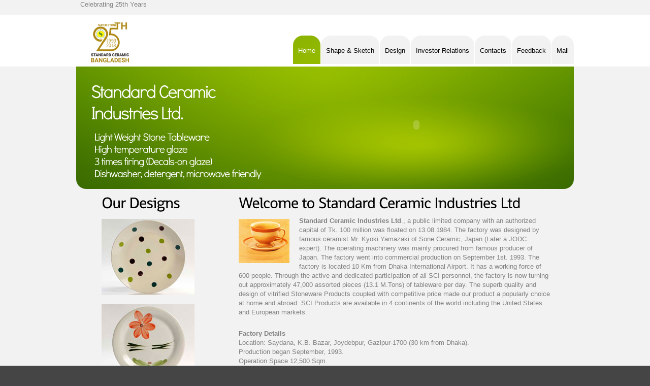

--- FILE ---
content_type: text/html; charset=UTF-8
request_url: https://www.standardceramic.net//
body_size: 16247
content:
<!DOCTYPE html>

<html lang="en">

<head>

<title>Welcome to Standard Ceramic Industries Ltd</title>

<meta charset="utf-8">

<link rel="stylesheet" href="css/reset.css" type="text/css" media="all">
<link rel="stylesheet" href="css/layout.css" type="text/css" media="all">
<link rel="stylesheet" href="css/style.css" type="text/css" media="all">
<script type="text/javascript" src="js/jquery-1.6.js" ></script>
<script type="text/javascript" src="js/cufon-yui.js"></script>
<script type="text/javascript" src="js/cufon-replace.js"></script>
<script type="text/javascript" src="js/Didact_Gothic_400.font.js"></script>
<script type="text/javascript" src="js/Shanti_400.font.js"></script>
<script src="js/roundabout.js" type="text/javascript"></script>
<script src="js/roundabout_shapes.js" type="text/javascript"></script>
<script src="js/jquery.easing.1.2.js" type="text/javascript"></script>
<script type="text/javascript" src="js/script.js"></script>
<!--[if lt IE 9]>
	<script type="text/javascript" src="js/html5.js"></script>
	<style type="text/css">
		.bg {behavior:url(js/PIE.htc)}
	</style>
<![endif]-->
<!--[if lt IE 7]>
	<div style=' clear: both; text-align:center; position: relative;'>
		<a href="http://www.microsoft.com/windows/internet-explorer/default.aspx?ocid=ie6_countdown_bannercode"><img src="http://www.theie6countdown.com/images/upgrade.jpg" border="0"  alt="" /></a>
	</div>
<![endif]-->
<style type="text/css" media="screen">
#slider {
    width: 600px; /* important to be same as image width */
    height: 235px; /* important to be same as image height */
    position: relative; /* important */
	overflow: hidden; /* important */

	
}
#sliderContent {
    width: 450px; /* important to be same as image width or wider */
    position: absolute;
	top: 0;
	margin-left: 0;
}
.sliderImage {
    float: left;
    position: relative;
	display: none;
}
.sliderImage span {
    position: absolute;
	font: 10px/15px Arial, Helvetica, sans-serif;
    padding: 10px 13px;
    width: 384px;
    background-color: #000;
    filter: alpha(opacity=70);
    -moz-opacity: 0.7;
	-khtml-opacity: 0.7;
    opacity: 0.7;
    color: #fff;
    display: none;
}
.clear {
	clear: both;
}
.sliderImage span strong {
    font-size: 14px;
}
.top {
	top: 0;
	left: 0;
}
.bottom {
	bottom: 0;
    left: 0;
}
ul { list-style-type: none;}
</style>
<!-- JavaScripts-->
<script type="text/javascript" src="s3Slider.js"></script>
<script type="text/javascript">
    $(document).ready(function() {
        $('#slider').s3Slider({
            timeOut: 3000
        });
    });
</script>
</head>

<body id="page1">

<div class="body1">

  <div class="main">

    <!-- header -->

    
<link rel="stylesheet" type="text/css" href="flexdropdown.css" />



<script type="text/javascript" src="//ajax.googleapis.com/ajax/libs/jquery/1.8.2/jquery.min.js"></script>



<script type="text/javascript" src="flexdropdown.js">



/***********************************************

* Flex Level Drop Down Menu- (c) Dynamic Drive DHTML code library (www.dynamicdrive.com)

* Please keep this notice intact

* Visit Dynamic Drive at http://www.dynamicdrive.com/ for this script and 100s more

***********************************************/



</script>

<header>

  <div class="wrapper"> &nbsp; Celebrating 25th Years

    
     <!--<span class="date"></span>--> </div>

  <div class="wrapper">

    <h1 style="padding-left:25px"><a href="index.php" id="logo"></a></h1>

    <nav>

      <ul id="menu">

        <li id=menu_active><a href="index.php"><span><span>Home</span></span></a></li>

        <li ><a href="shape_sketch.php"><span><span>Shape &amp; Sketch</span></span></a></li>

        <li  ><a href="design.php"><span><span>Design</span></span></a></li>

        <li  ><a href="#" data-flexmenu="flexmenu1"><span><span>Investor Relations</span></span></a></li>

        

        <li  ><a href="contact_us.php"><span><span>Contacts</span></span></a></li>

        <li  ><a href="feedback.php"><span><span>Feedback</span></span></a></li>

	<li><a href="https://202.59.135.13:2096/" target="_blank"><span><span>Mail</span></span></a></li>

      </ul>

	  

	  <ul id="flexmenu1" class="flexdropdownmenu">

<li><a href="page.php?id=5">Investor Home</a></li>

<li><a href="management.php">Board of Director & Management</a></li>





<li><a href="#">Directors Report</a>

		<ul>
			<li><a href="uploads/dr_SCI Annual Report-2024 (Final).pdf" target="_blank">Directors Report 40th</a></li>
				<li><a href="uploads/dr_SCI Annual Report-2023 (Final).pdf" target="_blank">Directors Report 39th</a></li>
			<li><a href="uploads/dr_SCI Annual Report-2022 (Final).pdf" target="_blank">Directors Report 38th</a></li>
		<li><a href="Directors' Report 2020-21-37th.pdf" target="_blank">Directors Report 37th</a></li>
		</ul>
</li>

<li><a href="price_sensitive_information.php">Price Sensitive Information</a></li>

<li><a href="page.php?id=6">Share Holding Pattern</a></li>



<li><a href="#">Corporate Governance</a>

		<ul>
			<li><a href="uploads/dr_SCI Annual Report-2024 (Final).pdf" target="_blank">Corporate Governance 2024</a></li>
				<li><a href="uploads/dr_SCI Annual Report-2023 (Final).pdf" target="_blank">Corporate Governance 2023</a></li>
			<li><a href="uploads/Corporate Governance-2021-22.pdf" target="_blank">Corporate Governance 2021-22</a></li>
		<li><a href="uploads/Corporate Governance-2020-21-37th.pdf" target="_blank">Corporate Governance 2020-21</a></li>
		</ul>
</li>


<li><a href="financial_performance.php">Quarterly Financial Statements</a></li>

<li><a href="audited_financial_statements.php">Audited Financial Statements</a></li>



<li><a href="annual_report.php">Annual Report</a></li>

<li><a href="notice.php">Notice</a></li>

<li><a href="Code of Conduct-SCI with sign.pdf"  target="_blank">Code of Conduct</a></li>
<li><a href="#" >Dividend</a>
<ul>
<li><a href="Dividend Distribution Policy Statement.pdf"  target="_blank">Dividend Distribution Policy</a>


</li>
<li><a href="#">List of Unclaimed Dividend </a>

<ul>
<li><a href="#">Unclaimed or Unsettled Stock Dividend</a>

		<ul>
		<li><a href="Unclaimed or Unsettled Stock Dividend-2010.pdf" target="_blank">Unclaimed or Unsettled Stock Dividend-2010</a></li>
		<li><a href="Unclaimed or Unsettled Stock Dividend-2009.pdf" target="_blank">Unclaimed or Unsettled Stock Dividend-2009</a></li>
		</ul>
</li>		
<li><a href="#">Unclaimed Dividend Shareholder List </a>
		<ul>
				<li><a href="Unclaimed Dividend Shareholder List-2021.pdf">Unclaimed Dividend Shareholder List-2021</a></li>
				<li><a href="Unclaimed Dividend Shareholder List-2020.pdf">Unclaimed Dividend Shareholder List-2020</a></li>
				<li><a href="Unclaimed Dividend Shareholder List-2019.pdf">Unclaimed Dividend Shareholder List-2019</a></li>
				<li><a href="Unclaimed Dividend Shareholder List-2018.pdf">Unclaimed Dividend Shareholder List-2018</a></li>
				<li><a href="Unclaimed Dividend Shareholder List-2016.pdf">Unclaimed Dividend Shareholder List-2016</a></li>
				<li><a href="#">Unclaimed Dividend Shareholder List-2015</a></li>
				<li><a href="#">Unclaimed Dividend Shareholder List-2014</a></li>
				<li><a href="Unclaimed Dividend Shareholder List-2013.pdf"  target="_blank">Unclaimed Dividend Shareholder List-2013</a></li>
				<li><a href="Unclaimed Dividend Shareholder List-2012.pdf"  target="_blank">Unclaimed Dividend Shareholder List-2012</a></li>
				<li><a href="Unclaimed Dividend Shareholder List-2011.pdf"  target="_blank">Unclaimed Dividend Shareholder List-2011</a></li>
				<li><a href="Unclaimed Dividend Shareholder List-2010.pdf" target="_blank">Unclaimed Dividend Shareholder List-2010</a></li>
				<li><a href="Unclaimed Dividend Shareholder List-2009_sci.pdf" target="_blank">Unclaimed Dividend Shareholder List-2009</a></li>
				<li><a href="Unclaimed Dividend Shareholder List-2008.pdf" target="_blank">Unclaimed Dividend Shareholder List-2008</a></li>
				<li><a href="Unclaimed Dividend Shareholder List-2007.pdf" target="_blank">Unclaimed Dividend Shareholder List-2007</a></li>
				<li><a href="Unclaimed Dividend Shareholder List-2006.pdf" target="_blank">Unclaimed Dividend Shareholder List-2006</a></li>
				<li><a href="Unclaimed Dividend Shareholder List-2005.pdf" target="_blank">Unclaimed Dividend Shareholder List-2005</a></li>
				<li><a href="Unclaimed Dividend Shareholder List-2004.pdf"  target="_blank">Unclaimed Dividend Shareholder List-2004</a></li>
				<li><a href="Unclaimed Dividend Shareholder List-2003.pdf" target="_blank">Unclaimed Dividend Shareholder List-2003</a></li>
				<li><a href="Unclaimed Dividend Shareholder List-2002.pdf" target="_blank">Unclaimed Dividend Shareholder List-2002</a></li>
				<li><a href="Unclaimed Dividend Shareholder List-1998.pdf"  target="_blank">Unclaimed Dividend Shareholder List-1998</a></li>
				<li><a href="Unclaimed Dividend Shareholder List-1997.pdf"  target="_blank">Unclaimed Dividend Shareholder List-1997</a></li>

		
		
		</ul>

</li>

</ul>


</li>
</ul>
</li>
</ul>

    </nav>

  </div>

  <div class="wrapper">

    <div class="text"> <span class="tittle">Standard Ceramic Industries Ltd.</span>

      <p>Light Weight Stone Tableware<br>

        High temperature glaze<br>

        3 times firing (Decals-on glaze)<br>

        Dishwasher, detergent, microwave friendly</p>

    </div>

	

	 

    

    <object classid="clsid:D27CDB6E-AE6D-11cf-96B8-444553540000" codebase="//download.macromedia.com/pub/shockwave/cabs/flash/swflash.cab#version=7,0,19,0" width="600" height="235">

      <param name="movie" value="sci.swf" />

      <param name="quality" value="high" />

      <embed src="sci.swf" quality="high" pluginspage="//www.macromedia.com/go/getflashplayer" type="application/x-shockwave-flash" width="600" height="235"></embed>

    </object>

  </div>

</header>


    <!-- content -->

    <article id="content" style="padding-top:-2px">

      <section class="col1">

        <h2 class="pad_bot1" style="padding-bottom:15px;">Our Designs </h2>





        <ul id="ticker">

          <li> <img src="design/14.png"><br>

            <br>

            <br>

          </li>

          <li> <img src="design/2.jpg" ><br>

            <br>

          </li>

          <li> <img src="design/3.jpg" ><br>

            <br>

          </li>

          <li> <img src="design/4.jpg"><br>

            <br>

          </li>

          <li> <img src="design/5.jpg"><br>

            <br>

          </li>



        </ul>

        <script>



	function tick(){

		$('#ticker li:first').slideUp( function () { $(this).appendTo($('#ticker')).slideDown(); });

	}

	setInterval(function(){ tick () }, 2000);





</script>

      </section>

      <section class="col2">

        <h2 class="pad_bot1">Welcome to<span class="pad_top1 pad_bot1"><strong> Standard Ceramic Industries Ltd</strong></span> </h2>

        <div class="wrapper" style="padding-bottom:5px;">

          <figure class="left marg_right1" style="padding-top:15px;"><img src="design/small_cup.png" width="100" height="87"></figure>

          <p class="pad_top1 pad_bot1" style="padding-top:10px;"><strong>Standard Ceramic Industries Ltd</strong>., a public limited company with an authorized capital of Tk. 100 million was floated on 13.08.1984. The factory was designed by famous ceramist Mr. Kyoki Yamazaki of Sone Ceramic, Japan (Later a JODC expert). The operating machinery was mainly procured from famous producer of Japan. The factory went into commercial production on September 1st. 1993. The factory is located 10 Km from Dhaka International Airport. It has a working force of 600 people. Through the active and dedicated participation of all SCI personnel, the factory is now turning out approximately 47,000 assorted pieces (13.1 M.Tons) of tableware per day. The superb quality and design of vitrified Stoneware Products coupled with competitive price made our product a popularly choice at home and abroad. SCI Products are available in 4 continents of the world including the United States and European markets.<br>

            <br>

          </p>

          <p><strong>Factory Details</strong><br>

            Location: Saydana, K.B. Bazar, Joydebpur, Gazipur-1700 (30 km from Dhaka).<br>

            Production began		September, 1993.<br>

            Operation Space		12,500 Sqm.<br>

            Annual Capacity		4765 Tons, 17 million assorted pieces. <br>

            <br>

            <strong>Delivery Details</strong><br>

          Lead time: 2 months for 1st 20' container &amp; there after 1x20' container 7-10 days for continuous order. Minimum order size: 1x20' container from current shapes. </p>

          <p><strong>Facilities Available</strong><br>

          Can develop customers’ desired shape (minimum order 5x20' container). Can have own back stamps, decals (i.e. patterns). Microwave safe Gold Trim. Container loading in the City Railway Station under personal supervision. </p>

          <p><strong>Countries Importing</strong><br>

          Sweden, Finland, Spain, Italy, U.K, France, Germany (GSP available for EU, U.S.A., Canada, Australia, New Zealand).</p>

          <p><strong>Major Customers</strong><br>

          Premier Housewares, Wetherby Fashions, Argos, GUS, (U.K.), COFAC, Guerra San Martin, La Esmeralda Regalos, Regalo Kasa (Spain), KF (Sweden), OY Hobby Hall (Finland), Scafati &amp; Co. Inc., Shadle Enterprices Inc, Boscovs, (U.S.A.)</p>

          <p><strong>Requirement for firm order:</strong><br>

          Irrevocable Letter of Credit at sight covering full amount. </p>

          <p><strong>Insurance </strong><br>

          From buyers end.</p>

          <p><strong>Reference</strong><br>

            Rupali Bank Ltd., Ramna Corporate Branch, 13 Bangabandhu Avenue, Dhaka-1000, Bangladesh.<br>

            Account No. CD/7662.<br>

          </p>

          <p class="pad_top1 pad_bot1"><br>

            <br>

          </p>

        </div>

      </section>

    </article>

  </div>

</div>

<div class="body2">

  <div class="main" >

    <article id="content2">

      <section class="col1" style="width:250px;">

        <h3>Contact</h3>

        <table width="100%" border="0">
          <tr>
            <td width="12%">Tel: </td>
            <td width="88%">+(880-2) 223381 947-8, </td>
          </tr>
          <tr>
            <td>&nbsp;</td>
            <td>+(880-2) 223357033</td>
          </tr>
          <tr>
            <td>Fax:</td>
            <td>+(880-2) 22338 1950 </td>
          </tr>
          <tr>
            <td>E-mail:</td>
            <td>export@standardceramic.net</td>
          </tr>
        
          <tr>
            <td>Web:</td>
            <td>www.standardceramic.net</td>
          </tr>
        
        </table>
        <p>
          <section class="col_1">
            
            </section>
        </p>
      </section><section class="col_1"><h3>About Us</h3>

        <ul class="list1">

          <li><a href="index.php">About Us </a></li>
        </ul><br />



		<a href="https://www.facebook.com/StandardCeramIcindustriesLtd"><img src="images/findus-fb.png" height="50" /></a>      </section>

      <section class="col_2">

        <h3>Products</h3>

        <ul class="list1">

          <li><a href="shape_sketch.php">Shape & Sketch</a></li>

          <li><a href="design.php">Designs</a></li>
        </ul>
      </section>

      <section class="col_1" style="width:220px;">

        <h3>Address</h3>

        <p class="address">Standard Ceramic Industries Ltd.<br />

Amin Court (3rd Floor) <br />

62-63 Motijheel C/A <br />

Dhaka-1000, Bangladesh.</p>
      </section>
    </article>

    <!-- / content -->
  </div>

</div>

<div class="main">

  <!-- footer -->

  <footer></footer>

  <!-- / footer -->

</div>

<script type="text/javascript"> Cufon.now();</script>
</body>

</html>



--- FILE ---
content_type: text/css
request_url: https://www.standardceramic.net//css/layout.css
body_size: 645
content:
.col1, .col2, .col3, .cols {float:left}
.col1 {padding-left:50px;width:220px}
.col2 {padding-left:50px;width:613px}
.col_1 {width:161px;padding-left:50px;float:left;}
.col_2 {width:131px;padding-left:50px;float:left}
.cols {width:256px}
/* index.html */
#page1 header {height:380px;background:url(../images/header_bg.png) center 131px no-repeat}
/* index-1.html */
#page2 .col2 figure {float:left;width:53px}
#page2 .col2 .left {width:195px}
/* index-2.html */
#page4 h2.pad_top1 {padding-top:0;margin-top:-10px}
#page4 #content {padding-bottom:29px}
/* index-3.html */
/* index-4.html */
/* index-5.html */
/* index-6.html */


--- FILE ---
content_type: text/css
request_url: https://www.standardceramic.net//css/style.css
body_size: 7241
content:
/* Getting the new tags to behave */
article, aside, audio, canvas, command, datalist, details, embed, figcaption, figure, footer, header, hgroup, keygen, meter, nav, output, progress, section, source, video {display:block}
mark, rp, rt, ruby, summary, time {display:inline}
/* Left & Right alignment */
.left {float:left}
.right {float:right}
.wrapper {width:100%;overflow:hidden}
/* Global properties */
body {background:#454545;border:0;font:13px Arial,Helvetica,sans-serif;color:#818181;line-height:18px}
.ic, .ic a {border:0;float:right;background:#fff;color:#f00;width:50%;line-height:10px;font-size:10px;margin:-220% 0 0 0;overflow:hidden;padding:0}
.main {	margin:0 auto;	width:980px}
.body1 {background:url(../images/bg_top.gif) top repeat-x #f2f2f2}
.body2 {background:#e6e6e6;border-bottom:1px solid #4e4e4e}
/* main layout */
a {color:#000;text-decoration:underline;outline:none}
a:hover {text-decoration:none}
h1 {float:left;padding:23px 0 0 30px}
h2 {font-size:30px;color:#000;line-height:1.2em;padding:0px 0 -10px 0;letter-spacing:-1px}
h2.pad_bot1 {padding-bottom:0px}
h2.pad_top1 {padding-top:10px}
h3 {font-size:24px;line-height:1.2em;color:#000;padding:37px 0 13px 0;letter-spacing:-1px}
p {padding-bottom:18px}
/* header */
header {height:181px;width:100%;overflow:hidden;background:url(../images/bg_header2.jpg) center 131px no-repeat}
#top_nav {float:right;padding:5px 32px 0 0}
#top_nav li {float:left;padding-right:8px;margin-right:7px;}
#top_nav li a {color:#000;text-decoration:none;font-size:12px}
#top_nav li a:hover {text-decoration:underline}
#top_nav .end {padding-right:0;margin-right:0;background:none}
.date {float:left;font-size:12px;color:#000;padding:5px 0 0 32px}
#logo {display:block;background:url(../images/logos.png) 0 0 no-repeat;width:170px;height:87px;text-indent:-9999px;}
#menu {float:right;padding:52px 0 0 0}
#menu li {float:left;padding-left:1px}
#menu li a {display:block;font-size:13px;color:#000;text-decoration:none;line-height:60px;background:url(../images/menu_bg.gif) top repeat-x;height:56px;overflow:hidden;cursor:pointer}
#menu li a span {display:block;background:url(../images/menu_bg_left.gif) top left no-repeat}
#menu li a span span {background:url(../images/menu_bg_right.gif) top right no-repeat;padding:0 10px;height:56px}
#menu li a:hover, #menu #menu_active a {color:#fff;background:url(../images/menu_bg_active.gif) top repeat-x}
#menu li a:hover span, #menu #menu_active a span {background:url(../images/menu_bg_left_active.gif) top left no-repeat}
#menu li a:hover span span, #menu #menu_active a span span {background:url(../images/menu_bg_right_active.gif) top right no-repeat}
#menu .nav3 a:hover, #menu .nav3#menu_active a {background:url(../images/menu_nav3_bg.gif) top repeat-x}
#menu .nav3 a:hover span, #menu .nav3#menu_active a span {background:url(../images/menu_nav3_left.gif) top left no-repeat}
#menu .nav3 a:hover span span, #menu .nav3#menu_active a span span {background:url(../images/menu_nav3_right.gif) top right no-repeat}
#menu .nav4 a:hover, #menu .nav4#menu_active a {background:url(../images/menu_nav4_bg.gif) top repeat-x}
#menu .nav4 a:hover span, #menu .nav4#menu_active a span {background:url(../images/menu_nav4_left.gif) top left no-repeat}
#menu .nav4 a:hover span span, #menu .nav4#menu_active a span span {background:url(../images/menu_nav4_right.gif) top right no-repeat}
#menu .nav5 a:hover, #menu .nav5#menu_active a {background:url(../images/menu_nav5_bg.gif) top repeat-x}
#menu .nav5 a:hover span, #menu .nav5#menu_active a span {background:url(../images/menu_nav5_left.gif) top left no-repeat}
#menu .nav5 a:hover span span, #menu .nav5#menu_active a span span {background:url(../images/menu_nav5_right.gif) top right no-repeat}
.text {font-size:20px;line-height:1.2em;color:#fff;padding:30px 0 0 30px;letter-spacing:-1px;float:left;width:340px;position:relative}
.text p span {display:block;margin-top:-4px}
.text p {padding-left:5px;padding-bottom:0px}
.text .tittle {font-size:35px;line-height:1.2em;display:block;letter-spacing:-2px;margin-bottom:-10px}
.text .tittle span {font-size:46px;line-height:1.2em;color:#000;display:block;margin-top:-22px;letter-spacing:-1px}
.text .button1 {display:block;position:absolute;top:295px;left:49px;background:url(../images/button_1.png) 0 0 no-repeat;width:158px;height:56px;text-align:center;font-size:24px;line-height:46px;color:#3d6c00;text-transform:uppercase;text-decoration:none}
.text .button1:hover {color:#000}


#gallery {position:relative;height:413px;width:530px;float:right;padding-right:30px}
#gallery img {display:block;width:100%;height:100%}
#gallery li {background:url(../images/img_bg.png) center 2px no-repeat;overflow:hidden}
/* content */
#content {padding-bottom:48px;width:100%;overflow:hidden}
#content2 {padding-bottom:49px;width:100%;overflow:hidden}
.marg_right1 {margin-right:19px}
.pad_bot1 {padding-bottom:6px;}
.pad_bot2 {padding-bottom:18px}
.pad_bot3 {padding-bottom:12px; line-height:20px;}
.pad_top1 {padding-top:6px}
.pad_left1 {padding-left:40px}
.color1 {color:#000} 
.link1 {text-decoration:none}
.link1:hover {color:#76a300}
.button {display:inline-block;background:url(../images/button_2.png) 0 0 no-repeat;width:129px;height:44px;font-weight:bold;text-align:center;text-decoration:none;line-height:36px}
.button:hover {color:#76a300}
.list1 li {font-size:12px;line-height:24px}
.list1 li a {padding-left:8px;background:url(../images/marker_1.gif) 0 5px no-repeat}
.list2 {margin-top:-6px}
.list2 li {line-height:24px}
.list2 li a {padding-left:8px;background:url(../images/marker_1.gif) 0 5px no-repeat}
#newsletter {}
#newsletter .bg {background:url(../images/newsletter_input.png) 0 0 no-repeat;min-height:43px}
#newsletter .input {background:none;padding:7px 10px;width:231px;font-size:12px;font-family:Arial,Helvetica,sans-serif;color:#c0c0c0;height:14px} 
#icons {}
#icons li {line-height:24px;font-size:12px}
#icons img {float:left;margin-right:10px;margin-top:4px}
.address {line-height:24px;font-size:12px}
.address span {width:57px;float:left;color:#000}
.address a {color:#76a300}
/* footer */
footer {color:#aaa;font-size:12px;padding:27px 0 36px 0;text-align:center;width:100%;overflow:hidden}
footer a {color:#fff}
footer a:hover {}
/* forms ======= */
#ContactForm {padding-top:1px}
#ContactForm span {float:left;width:94px;line-height:28px;color:#000}
#ContactForm .wrapper {min-height:34px}
#ContactForm .bg {float:left;background:#fff;border-left:1px solid #bfbfbf;border-top:1px solid #bfbfbf;border-radius:10px;-moz-border-radius:10px;-webkit-border-radius:10px;position:relative}
#ContactForm .textarea_box {height:230px;width:100%;overflow:hidden}
#ContactForm a {margin-left:2px;float:right}
#ContactForm .input {width:230px;background:none;padding:6px 10px;font-size:12px;font-family:Arial,Helvetica,sans-serif;color:#c0c0c0;height:15px;margin:0}
#ContactForm textarea {overflow:auto;width:434px;background:none;padding:6px 10px;font-size:12px;font-family:Arial,Helvetica,sans-serif;color:#c0c0c0;height:207px;margin:0}

--- FILE ---
content_type: text/css
request_url: https://www.standardceramic.net//flexdropdown.css
body_size: 3778
content:

.flexdropdownmenu, .flexdropdownmenu ul{ /*topmost and sub ULs, respectively*/
font: normal 13px Verdana;
margin: 0;
padding: 0;
position: absolute;
left: 0;
top: 0;
list-style-type: none;
background: white;
border: 1px solid black;
border-bottom-width: 0;
visibility: hidden;
display: none; /*collapse all sub menus to begin with*/
box-shadow: 3px 3px 8px #818181; /*shadow for CSS3 capable browsers.*/
-webkit-box-shadow: 3px 3px 8px #818181;
-moz-box-shadow: 3px 3px 8px #818181;
}


.flexdropdownmenu li{
position: relative;
}

.flexdropdownmenu li a{
display: block;
width: 160px; /*width of menu (not including side paddings)*/
color: black;
background: #fae7a9;
border-bottom: 1px solid black;
text-decoration: none;
padding: 4px 5px;
}

* html .flexdropdownmenu li{ /*IE6 CSS hack*/
display: inline-block;
width: 170px; /*width of menu (include side paddings of LI A*/
}

.flexdropdownmenu li a:hover, .flexdropdownmenu li.selected>a{
background: #F0CE7D;
}

.rightarrowclass{
position: absolute;
top: 6px;
right: 5px;
}


/* ######### CSS for shadow added to sub menus  ######### */

.ddshadow{ 
position: absolute;
left: 0;
top: 0;
width: 0;
height: 0;
background-color: #ccc; /* generally should be just a little lighter than the box-shadow color for CSS3 capable browsers */
}

.toplevelshadow{
margin: 5px 0 0 5px; /* in NON CSS3 capable browsers gives the offset of the shadow */
opacity: 0.8; /* shadow opacity mostly for NON CSS3 capable browsers. Doesn't work in IE */
}

.ddcss3support .ddshadow.toplevelshadow {
margin: 0; /* in CSS3 capable browsers overrides offset from NON CSS3 capable browsers, allowing the box-shadow values in the next selector to govern that */
/* opacity: 1; */ /* optionally uncomment this to remove partial opacity for browsers supporting a box-shadow property which has its own slight gradient opacity */
}

.ddcss3support .ddshadow {
background-color: transparent;
box-shadow: 5px 5px 5px #aaa; /* box-shadow color generally should be a little darker than that for the NON CSS3 capable browsers background-color */
-moz-box-shadow: 5px 5px 5px #aaa;
-webkit-box-shadow: 5px 5px 5px #aaa;
}

/* ######### Mobile menu container CSS ######### */

div.flexoverlay{ /* overlay that covers page when mobile menu is shown */
width: 100%;
height: 100%;
left: 0;
top: 0;
position: fixed;
background: black;
-webkit-transform-style: preserve-3d;
opacity: 0.7;
z-index: 1000; /* z-index value should be smaller than 	mobilezindex: 1001 variable inside flexdropdown.js */
display: none;
}

div.flexmenumobile{ /* main mobile menu container */
position: fixed;
color: white;
width: 250px; /* width of mobile menu */
display: none;
}

div.flexmenumobile a{
color: white;
text-decoration: none;
}


div.flexmenumobile ul{ /* style for all ULs in general inside mobile menu */
list-style: none;
width: 100%;
top: 0;
left: 0;
background: white;
border: 1px solid black;
margin: 0;
padding: 0;
position: absolute;
opacity: 0;
visibility: hidden;
}



div.flexmenumobile ul li{
border-bottom: 1px solid gray;
position: relative;
font-weight: bold;
}

div.flexmenumobile ul li.breadcrumb{ /* breadcrumb LI that's added to the top of every sub level UL */
cursor: pointer;
padding: 8px;
padding-left: 5px;
background: gray;
font-size: 1.1em;
}

div.flexmenumobile ul li a{
display: block;
color: black;
background: #fae7a9;
border-bottom: 1px solid black;
padding: 6px;
font-size: 1.1em;
}

div.flexmenumobile ul li a:hover{
background: #F0CE7D;
}

div.flexmenumobile ul img.backarrow{
margin-right: 5px;
}

div.flexmenumobile ul img.rightarrow{
position: absolute;
right: 5px;
top: 10px;
}


--- FILE ---
content_type: application/javascript
request_url: https://www.standardceramic.net//js/script.js
body_size: 712
content:
$(document).ready(function() {
	var day=['Sunday','Monday','Tuesday','Wednesday','Thursday','Friday','Saturday'],
	   month=['January','February','March','April','May','June','July','August','September','October','Novermber','December'];
   SetData();
   function SetData() {
	   var now = new Date();
	   $('.date').html(day[now.getDay()]+', ');
	   $('.date').append(' '+month[now.getMonth()]+' ');
	   $('.date').append(now.getDate()+', ');
	   $('.date').append(now.getFullYear()+' &nbsp; &nbsp; ');
	   hour=now.getHours();
	   minutes=now.getMinutes();
	   if (minutes<10) {minutes='0'+minutes};
	   $('.date').append(hour+':'+minutes);
	}
  	setInterval(SetData,60);

});

--- FILE ---
content_type: application/javascript
request_url: https://www.standardceramic.net//js/roundabout_shapes.js
body_size: 4996
content:
/**
 * jQuery Roundabout Shapes v1.1
 * http://fredhq.com/projects/roundabout-shapes/
 * 
 * Provides additional paths along which items can move for the
 * jQuery Roundabout plugin (v1.0+).
 *
 * Terms of Use // jQuery Roundabout Shapes
 *
 * Open source under the BSD license
 *
 * Copyright (c) 2009, Fred LeBlanc
 * All rights reserved.
 * 
 * Redistribution and use in source and binary forms, with or without 
 * modification, are permitted provided that the following conditions are met:
 * 
 *   - Redistributions of source code must retain the above copyright
 *     notice, this list of conditions and the following disclaimer.
 *   - Redistributions in binary form must reproduce the above 
 *     copyright notice, this list of conditions and the following 
 *     disclaimer in the documentation and/or other materials provided 
 *     with the distribution.
 *   - Neither the name of the author nor the names of its contributors 
 *     may be used to endorse or promote products derived from this 
 *     software without specific prior written permission.
 *
 * THIS SOFTWARE IS PROVIDED BY THE COPYRIGHT HOLDERS AND CONTRIBUTORS "AS IS" 
 * AND ANY EXPRESS OR IMPLIED WARRANTIES, INCLUDING, BUT NOT LIMITED TO, THE 
 * IMPLIED WARRANTIES OF MERCHANTABILITY AND FITNESS FOR A PARTICULAR PURPOSE 
 * ARE DISCLAIMED. IN NO EVENT SHALL THE COPYRIGHT HOLDER OR CONTRIBUTORS BE 
 * LIABLE FOR ANY DIRECT, INDIRECT, INCIDENTAL, SPECIAL, EXEMPLARY, OR 
 * CONSEQUENTIAL DAMAGES (INCLUDING, BUT NOT LIMITED TO, PROCUREMENT OF 
 * SUBSTITUTE GOODS OR SERVICES; LOSS OF USE, DATA, OR PROFITS; OR BUSINESS 
 * INTERRUPTION) HOWEVER CAUSED AND ON ANY THEORY OF LIABILITY, WHETHER IN 
 * CONTRACT, STRICT LIABILITY, OR TORT (INCLUDING NEGLIGENCE OR OTHERWISE) 
 * ARISING IN ANY WAY OUT OF THE USE OF THIS SOFTWARE, EVEN IF ADVISED OF THE 
 * POSSIBILITY OF SUCH DAMAGE.
 */
jQuery.extend(jQuery.roundabout_shape,
{
	theJuggler: function(r, a, t) {	
		return {
			x: Math.sin(r + a), 
			y: Math.tan(Math.exp(Math.log(r)) + a) / (t - 1), 
			z: (Math.cos(r + a) + 1) / 2,
			scale: (Math.sin(r + Math.PI/2 + a) / 2) + 0.5
		};
	},
	figure8: function(r, a, t) {
		return {
			x: Math.sin(r * 2 + a), 
			y: (Math.sin(r + Math.PI/2 + a) / 8) * t, 
			z: (Math.cos(r + a) + 1) / 2,
			scale: (Math.sin(r + Math.PI/2 + a) / 2) + 0.5
		};
	},
	waterWheel: function(r, a, t) {
		return {
			x: (Math.sin(r + Math.PI/2 + a) / 8) * t, 
			y: Math.sin(r + a) / (Math.PI/2), 
			z: (Math.cos(r + a) + 1) / 2,
			scale: (Math.sin(r + Math.PI/2 + a) / 2) + 0.5
		};
	},
	square: function(r, a, t) {
		var sq_x, sq_y, sq_z;
		
		if (r <= Math.PI/2) {
			sq_x = (2/Math.PI) * r;
			sq_y = -(2/Math.PI) * r + 1;
			sq_z = -(1/Math.PI) * r + 1;
		} else if (r > Math.PI/2 && r <= Math.PI) {
			sq_x = -(2/Math.PI) * r + 2;
			sq_y = -(2/Math.PI) * r + 1;
			sq_z = -(1/Math.PI) * r + 1;
		} else if (r > Math.PI && r <= (3 * Math.PI) / 2) {
			sq_x = -(2/Math.PI) * r + 2;
			sq_y = (2/Math.PI) * r - 3;
			sq_z = (1/Math.PI) * r - 1;
		} else {
			sq_x = (2/Math.PI) * r - 4;
			sq_y = (2/Math.PI) * r - 3;
			sq_z = (1/Math.PI) * r - 1;
		}
		
		return {
			x: sq_x/1.55,
			y: sq_y * t, 
			z: sq_z,
			scale: sq_z
		}
	},
	conveyorBeltLeft: function(r, a, t) {
		return {
			x: -Math.cos(r + a), 
			y: (Math.cos(r + 3*Math.PI/2 + a) / 8) * t, 
			z: (Math.sin(r + a) + 1) / 2,
			scale: (Math.sin(r + Math.PI/2 + a) / 2) + 0.5
		};
	},
	conveyorBeltRight: function(r, a, t) {
		return {
			x: Math.cos(r + a), 
			y: (Math.cos(r + 3*Math.PI/2 + a) / 8) * t, 
			z: (Math.sin(r + a) + 1) / 2,
			scale: (Math.sin(r + Math.PI/2 + a) / 2) + 0.5
		};
	},
	goodbyeCruelWorld: function(r, a, t) {
		return {
			x: Math.sin(r + a), 
			y: (Math.tan(r + 3*Math.PI/2 + a) / 8) * (t + 0.5), 
			z: (Math.sin(r + a) + 1) / 2,
			scale: (Math.sin(r + Math.PI/2 + a) / 2) + 0.5
		};
	},
	diagonalRingLeft: function(r, a, t) {
		return {
			x: Math.sin(r + a), 
			y: -Math.cos(r + Math.tan(Math.cos(a))) / (t + 1.5), 
			z: (Math.cos(r + a) + 1) / 2,
			scale: (Math.sin(r + Math.PI/2 + a) / 2) + 0.5
		};
	},
	diagonalRingRight: function(r, a, t) {
		return {
			x: Math.sin(r + a), 
			y: Math.cos(r + Math.tan(Math.cos(a))) / (t + 1.5), 
			z: (Math.cos(r + a) + 1) / 2,
			scale: (Math.sin(r + Math.PI/2 + a) / 2) + 0.5
		};
	},
	rollerCoaster: function(r, a, t) {
		return {
			x: Math.sin(r + a), 
			y: Math.sin((2 + t) * r), 
			z: (Math.cos(r + a) + 1) / 2,
			scale: (Math.sin(r + Math.PI/2 + a) / 2) + 0.5
		}
	},
	tearDrop: function(r, a, t) {
		return {
			x: Math.sin(r + a), 
			y: -Math.sin(r/2 + t) + 0.35, 
			z: (Math.cos(r + a) + 1) / 2,
			scale: (Math.sin(r + Math.PI/2 + a) / 2) + 0.5
		}
	}
});

--- FILE ---
content_type: application/javascript
request_url: https://www.standardceramic.net//js/Didact_Gothic_400.font.js
body_size: 119503
content:
/*!
 * The following copyright notice may not be removed under any circumstances.
 * 
 * Copyright:
 * Copyright (c) 2010, 2011 by Daniel Johnson. Released under the terms of the SIL
 * Open Font License.
 */
Cufon.registerFont({"w":201,"face":{"font-family":"Didact Gothic","font-weight":400,"font-stretch":"normal","units-per-em":"360","panose-1":"2 0 6 3 0 0 0 0 0 0","ascent":"288","descent":"-72","x-height":"6","bbox":"-27 -330 302 73.296","underline-thickness":"17.64","underline-position":"-34.92","unicode-range":"U+0020-U+2122"},"glyphs":{" ":{"w":80},"!":{"d":"42,3v-10,0,-19,-9,-19,-20v0,-11,8,-19,19,-19v11,0,20,8,20,19v1,11,-10,20,-20,20xm30,-60r0,-186r24,0r0,186r-24,0","w":83},"\"":{"d":"73,-153r0,-93r25,0r0,93r-25,0xm21,-153r0,-93r25,0r0,93r-25,0","w":118,"k":{"\u00ef":-9,"\u00ee":-3,"\u00ec":-15,".":33,",":33,"\u00ab":12,"\u2026":33,"\/":10,"J":31,"a":5,"c":5,"d":5,"e":5,"g":5,"o":5,"q":5,"\u00e0":5,"\u00e1":5,"\u00e2":5,"\u00e3":5,"\u00e4":5,"\u00e5":5,"\u00e6":5,"\u00e7":5,"\u00e8":5,"\u00e9":5,"\u00ea":5,"\u00eb":5,"\u00f2":5,"\u00f3":5,"\u00f4":5,"\u00f5":5,"\u00f6":5,"\u00f8":5,"A":11,"\u00c0":11,"\u00c1":11,"\u00c2":11,"\u00c3":11,"\u00c4":11,"\u00c5":11,"&":3,"\u00c6":16,"\u00f0":6,"4":9}},"#":{"d":"54,-172r4,-59r24,0r-4,59r45,0r4,-59r24,0r-3,59r32,0r0,24r-34,0r-4,64r31,0r0,24r-33,0r-4,60r-24,0r4,-60r-45,0r-4,60r-24,0r4,-60r-33,0r0,-24r35,0r4,-64r-32,0r0,-24r33,0xm77,-148r-4,64r44,0r4,-64r-44,0","w":194},"$":{"d":"18,-157v0,-33,27,-49,59,-53r0,-36r15,0r0,36v30,1,49,15,60,40r-22,11v-7,-18,-20,-27,-38,-28r0,55v32,6,66,14,66,49v0,33,-32,51,-66,53r0,30r-15,0r0,-30v-30,0,-56,-16,-64,-39r22,-12v6,16,21,27,42,28r0,-57v-29,-6,-59,-14,-59,-47xm77,-187v-26,-1,-48,30,-25,45v6,3,14,5,25,7r0,-52xm133,-83v0,-21,-23,-20,-41,-24r0,54v20,-1,41,-12,41,-30","w":170,"k":{"7":5}},"%":{"d":"46,-170v-9,0,-16,8,-16,17v0,9,7,17,16,17v10,0,17,-7,17,-17v0,-10,-7,-17,-17,-17xm46,-120v-17,0,-32,-16,-32,-33v0,-17,14,-32,32,-32v18,0,33,14,33,32v0,18,-15,33,-33,33xm145,-51v-10,0,-17,6,-17,16v0,10,6,17,17,17v11,0,17,-7,17,-17v0,-10,-7,-16,-17,-16xm145,-2v-18,0,-33,-15,-33,-33v0,-18,15,-32,33,-32v18,-1,33,14,32,32v0,18,-14,33,-32,33xm18,-14r142,-170r14,12r-143,169","w":191},"&":{"d":"84,-225v-31,0,-26,41,-8,64v18,-19,26,-34,26,-46v1,-10,-10,-18,-18,-18xm84,-249v64,6,53,70,6,109r49,70v6,-12,11,-27,15,-45r27,6v-5,24,-13,46,-24,65r31,44r-33,0r-15,-22v-48,61,-158,4,-122,-72v10,-20,25,-32,39,-47v-13,-17,-23,-35,-23,-65v0,-26,24,-45,50,-43xm38,-69v-2,47,60,66,86,24r-53,-76v-16,18,-32,28,-33,52","w":192,"k":{"\u2019":12,"v":5,"X":3,"V":22,"\"":9,"'":9,"T":29,"J":5,"S":9,"W":19,"Y":26,"\u00dd":26,"Z":5,"f":3,"\u00df":3,"t":3,"w":5,"y":5,"\u00fd":5,"\u00ff":5,"C":6,"G":6,"O":6,"Q":6,"\u00c7":6,"\u00d2":6,"\u00d3":6,"\u00d4":6,"\u00d5":6,"\u00d6":6,"\u00d8":6,"U":9,"\u00d9":9,"\u00da":9,"\u00db":9,"\u00dc":9,"I":5,"\u00cc":5,"\u00cd":5,"\u00ce":5,"\u00cf":5,"B":6,"D":6,"E":6,"F":6,"H":6,"K":6,"L":6,"M":6,"N":6,"P":6,"R":6,"\u00c8":6,"\u00c9":6,"\u00ca":6,"\u00cb":6,"\u00d0":6,"\u00d1":6,"\u00de":6}},"'":{"d":"21,-153r0,-93r25,0r0,93r-25,0","w":66,"k":{"\u00ef":-9,"\u00ee":-3,"\u00ec":-15,"\u00ab":12,",":33,".":33,"\u2026":33,"\/":10,"J":31,"a":5,"c":5,"d":5,"e":5,"g":5,"o":5,"q":5,"\u00e0":5,"\u00e1":5,"\u00e2":5,"\u00e3":5,"\u00e4":5,"\u00e5":5,"\u00e6":5,"\u00e7":5,"\u00e8":5,"\u00e9":5,"\u00ea":5,"\u00eb":5,"\u00f2":5,"\u00f3":5,"\u00f4":5,"\u00f5":5,"\u00f6":5,"\u00f8":5,"A":11,"\u00c0":11,"\u00c1":11,"\u00c2":11,"\u00c3":11,"\u00c4":11,"\u00c5":11,"&":3,"\u00c6":16,"\u00f0":6,"4":9}},"(":{"d":"70,6v-64,-12,-66,-157,-40,-219v10,-25,24,-38,40,-38r0,25v-36,36,-36,171,0,207r0,25","w":84,"k":{"\u00ef":-16,"\u00ee":-4,"\u00ec":-23,"\u00c6":-7}},")":{"d":"15,-251v63,13,64,158,39,219v-10,25,-23,38,-39,38r0,-25v35,-36,36,-171,0,-207r0,-25","w":84},"*":{"d":"78,-213r31,0r0,17r-32,0r16,28r-15,8r-15,-27r-16,27r-15,-8r16,-28r-31,0r0,-17r31,0r-16,-27r15,-8r16,27r15,-27r15,8","w":125,"k":{"\u00f0":9,"\u00ef":-28,"\u00ee":-22,"\u00ec":-21,"\u00c6":19,"T":-4,"J":32,"a":9,"c":9,"d":9,"e":9,"g":9,"o":9,"q":9,"\u00e0":9,"\u00e1":9,"\u00e2":9,"\u00e3":9,"\u00e4":9,"\u00e5":9,"\u00e6":9,"\u00e7":9,"\u00e8":9,"\u00e9":9,"\u00ea":9,"\u00eb":9,"\u00f2":9,"\u00f3":9,"\u00f4":9,"\u00f5":9,"\u00f6":9,"\u00f8":9,"A":12,"\u00c0":12,"\u00c1":12,"\u00c2":12,"\u00c3":12,"\u00c4":12,"\u00c5":12,"s":5}},"+":{"d":"70,-77r-56,0r0,-19r56,0r0,-57r20,0r0,57r56,0r0,19r-56,0r0,56r-20,0r0,-56","w":159,"k":{"7":14,"5":4,"3":6,"2":5,"1":7}},",":{"d":"37,3v-10,0,-20,-9,-20,-20v0,-11,10,-21,20,-19v40,7,8,74,-13,80r-6,-4v9,-9,15,-21,19,-37","w":73,"k":{"\u201d":30,"\u201c":34,"\"":33,"'":33,"\u2019":30,"T":22,"W":15,"Y":21,"\u00dd":21,"w":9,"y":11,"\u00fd":11,"\u00ff":11,"C":8,"G":8,"O":8,"Q":8,"\u00c7":8,"\u00d2":8,"\u00d3":8,"\u00d4":8,"\u00d5":8,"\u00d6":8,"\u00d8":8,"U":6,"\u00d9":6,"\u00da":6,"\u00db":6,"\u00dc":6,"V":20,"v":11,"\u2018":34,"4":4,"0":6,"1":11,"7":7,"9":10}},"-":{"d":"20,-96r80,0r0,19r-80,0r0,-19","w":119,"k":{"9":6,"7":15,"5":8,"3":9,"2":7,"1":10,"\u2019":20,"\u201d":20,"T":23,"J":12,"S":5,"W":8,"Y":22,"\u00dd":22,"Z":9,"f":4,"\u00df":4,"t":4,"w":4,"y":4,"\u00fd":4,"\u00ff":4,"z":10,"V":10,"v":4,"X":8,"x":9}},".":{"d":"37,3v-10,0,-20,-9,-20,-20v0,-11,10,-19,20,-19v10,0,19,9,19,19v0,11,-9,20,-19,20","w":73,"k":{"\u201d":30,"\u201c":34,"\"":33,"'":33,"\u2019":30,"T":22,"W":15,"Y":21,"\u00dd":21,"w":9,"y":11,"\u00fd":11,"\u00ff":11,"C":8,"G":8,"O":8,"Q":8,"\u00c7":8,"\u00d2":8,"\u00d3":8,"\u00d4":8,"\u00d5":8,"\u00d6":8,"\u00d8":8,"U":6,"\u00d9":6,"\u00da":6,"\u00db":6,"\u00dc":6,"V":20,"v":11,"\u2018":34,"4":4,"0":6,"1":11,"7":7,"9":10}},"\/":{"d":"124,-246r-89,246r-23,0r90,-246r22,0","w":135,"k":{"\u00f0":6,"\u00ef":-13,"\u00ee":-4,"\u00ec":-25,"\u00c6":9,"4":6,"\/":9,"J":13,"a":8,"c":8,"d":8,"e":8,"g":8,"o":8,"q":8,"\u00e0":8,"\u00e1":8,"\u00e2":8,"\u00e3":8,"\u00e4":8,"\u00e5":8,"\u00e6":8,"\u00e7":8,"\u00e8":8,"\u00e9":8,"\u00ea":8,"\u00eb":8,"\u00f2":8,"\u00f3":8,"\u00f4":8,"\u00f5":8,"\u00f6":8,"\u00f8":8,"A":9,"\u00c0":9,"\u00c1":9,"\u00c2":9,"\u00c3":9,"\u00c4":9,"\u00c5":9,"s":6,"m":5,"n":5,"p":5,"r":5,"\u00f1":5,"u":4,"\u00f9":4,"\u00fa":4,"\u00fb":4,"\u00fc":4}},"0":{"d":"98,-229v-80,9,-80,203,0,212v78,-10,79,-202,0,-212xm98,6v-52,0,-84,-65,-84,-129v0,-66,31,-128,84,-128v110,0,111,257,0,257","k":{",":6,".":6,"\u2026":6}},"1":{"d":"138,0r-27,0r0,-185r-39,37r-15,-6r54,-92r27,0r0,246"},"2":{"d":"170,-184v-2,79,-100,90,-116,160r119,0r0,24r-148,0v-6,-79,73,-105,107,-152v22,-29,10,-78,-36,-74v-30,3,-38,14,-54,34r-20,-17v21,-25,35,-41,74,-42v45,-1,74,24,74,67","k":{"\u00b7":10,"-":10,"+":6}},"3":{"d":"168,-188v0,26,-22,43,-41,53v33,14,49,36,49,68v0,77,-119,96,-157,39r19,-16v21,38,114,34,111,-23v-2,-41,-35,-54,-77,-54r0,-24v30,1,69,-16,69,-43v0,-48,-73,-48,-88,-15r-20,-15v30,-50,137,-40,135,30"},"4":{"d":"128,-204r-80,114r80,0r0,-114xm128,-246r27,0r0,156r24,0r0,27r-24,0r0,63r-27,0r0,-63r-109,0r0,-27","k":{",":4,".":4,"\u2026":4}},"5":{"d":"179,-79v-2,49,-35,86,-86,85v-33,0,-59,-11,-76,-33r19,-13v31,43,125,22,118,-39v7,-63,-74,-77,-123,-49r0,-118r125,0r0,25r-98,0r0,62v66,-17,123,11,121,80"},"6":{"d":"48,-149v55,-46,133,4,133,68v0,45,-42,87,-84,87v-43,0,-85,-43,-83,-87v2,-96,40,-159,125,-170r0,23v-46,7,-76,33,-91,79xm98,-17v32,0,59,-30,59,-64v0,-34,-27,-64,-59,-64v-32,0,-59,29,-59,64v0,35,26,64,59,64","k":{"\u00b0":8,"7":4,"\"":5,"'":5}},"7":{"d":"23,-221r0,-25r149,0r-84,246r-29,0r75,-221r-111,0","k":{"\u00b7":10,"]":-9,"=":6,"7":-9,"4":5,"\/":8,"-":9,"+":8,",":18,".":18,"\u2026":18}},"8":{"d":"98,-122v-33,-1,-58,17,-58,52v0,35,25,53,58,52v33,-1,57,-16,57,-52v0,-36,-24,-51,-57,-52xm98,6v-43,0,-84,-30,-84,-76v0,-29,13,-51,39,-65v-19,-12,-29,-29,-29,-52v-1,-39,37,-64,74,-64v37,0,74,25,73,64v0,23,-9,40,-28,52v26,14,38,36,38,65v0,46,-40,76,-83,76xm51,-187v0,27,20,41,47,41v27,0,46,-14,46,-41v0,-28,-20,-40,-46,-40v-27,0,-47,12,-47,40"},"9":{"d":"147,-96v-53,46,-133,-4,-133,-69v0,-45,40,-86,84,-86v42,0,84,41,83,86v-3,95,-41,161,-125,171r0,-24v46,-7,76,-33,91,-78xm98,-229v-32,0,-60,30,-60,64v0,34,28,65,60,65v32,0,59,-31,59,-65v0,-34,-28,-64,-59,-64","k":{"]":4,",":12,".":12,"\u2026":12}},":":{"d":"40,3v-10,0,-20,-9,-20,-20v0,-11,10,-19,20,-19v10,0,19,9,19,19v0,11,-9,20,-19,20xm40,-131v-10,0,-20,-8,-20,-19v0,-10,10,-21,20,-20v10,0,19,10,19,20v0,10,-9,19,-19,19","w":79},";":{"d":"40,-131v-10,0,-20,-8,-20,-19v0,-10,10,-21,20,-20v10,0,19,10,19,20v0,10,-9,19,-19,19xm40,3v-10,0,-20,-9,-20,-20v0,-11,10,-21,20,-19v40,7,8,74,-13,80r-6,-4v9,-9,15,-21,19,-37","w":79},"<":{"d":"9,-103r130,-108r15,19r-106,89r106,90r-15,19","w":173},"=":{"d":"23,-116r97,0r0,20r-97,0r0,-20xm23,-77r97,0r0,20r-97,0r0,-20","w":143,"k":{"7":12,"1":6}},">":{"d":"164,-103r-129,109r-16,-19r106,-90r-106,-89r16,-19","w":173},"?":{"d":"75,3v-10,0,-19,-10,-19,-20v0,-11,8,-19,19,-19v12,0,20,9,20,19v0,11,-9,20,-20,20xm79,-229v-25,0,-39,15,-46,35r-23,-7v9,-26,37,-49,69,-50v40,-1,73,30,73,70v0,64,-63,60,-64,121r-25,0v-2,-64,63,-60,64,-121v0,-27,-20,-49,-48,-48","w":165},"@":{"d":"258,-98v0,38,-12,78,-48,78v-17,0,-29,-6,-35,-19v-39,45,-108,4,-98,-61v-6,-60,48,-102,92,-65r0,-7r23,0r0,105v-1,13,8,22,18,22v19,0,23,-32,23,-58v0,-74,-27,-125,-99,-125v-46,0,-95,63,-95,116v0,97,62,168,156,133r9,21v-109,42,-195,-41,-190,-153v4,-76,47,-135,120,-139v86,-4,125,62,124,152xm134,-42v48,-1,47,-112,0,-114v-46,3,-47,111,0,114","w":270,"k":{"\u2019":4,"Y":4,"T":8}},"A":{"d":"118,-246r89,246r-28,0r-26,-69r-99,0r-25,69r-29,0r89,-246r29,0xm104,-205r-42,114r83,0","w":207,"k":{"\u00f0":5,"\"":11,"'":11,"*":12,"?":4,"\\":9,"]":-5,"\u2019":14,"\u201d":14,"T":23,"W":14,"Y":21,"\u00dd":21,"f":5,"\u00df":5,"t":5,"w":12,"y":13,"\u00fd":13,"\u00ff":13,"C":4,"G":4,"O":4,"Q":4,"\u00c7":4,"\u00d2":4,"\u00d3":4,"\u00d4":4,"\u00d5":4,"\u00d6":4,"\u00d8":4,"U":5,"\u00d9":5,"\u00da":5,"\u00db":5,"\u00dc":5,"a":5,"c":5,"d":5,"e":5,"g":5,"o":5,"q":5,"\u00e0":5,"\u00e1":5,"\u00e2":5,"\u00e3":5,"\u00e4":5,"\u00e5":5,"\u00e6":5,"\u00e7":5,"\u00e8":5,"\u00e9":5,"\u00ea":5,"\u00eb":5,"\u00f2":5,"\u00f3":5,"\u00f4":5,"\u00f5":5,"\u00f6":5,"\u00f8":5,"s":2,"&":4,"V":15,"b":2,"h":2,"k":2,"\u00fe":2,"i":2,"j":2,"\u00ec":2,"\u00ed":2,"\u00ee":2,"\u00ef":2,"l":3,"m":2,"n":2,"p":2,"r":2,"\u00f1":2,"u":5,"\u00f9":5,"\u00fa":5,"\u00fb":5,"\u00fc":5,"v":12,"\u2018":15,"\u201c":15,"\u2122":13}},"B":{"d":"193,-72v-1,76,-84,75,-165,72r0,-246v71,-3,147,-3,148,62v0,20,-9,36,-27,48v29,12,44,34,44,64xm163,-72v0,-51,-54,-53,-108,-50r0,100v54,2,108,2,108,-50xm147,-184v0,-40,-47,-42,-92,-39r0,79v45,2,92,1,92,-40","w":207,"k":{"\u00f0":3,"\u00c6":6,"x":8,"v":6,"b":4,"]":4,"X":3,"V":5,"&":4,"T":15,"J":2,"W":5,"Y":9,"\u00dd":9,"Z":3,"f":6,"\u00df":6,"t":6,"w":7,"y":6,"\u00fd":6,"\u00ff":6,"z":7,"a":3,"c":3,"d":3,"e":3,"g":3,"o":3,"q":3,"\u00e0":3,"\u00e1":3,"\u00e2":3,"\u00e3":3,"\u00e4":3,"\u00e5":3,"\u00e6":3,"\u00e7":3,"\u00e8":3,"\u00e9":3,"\u00ea":3,"\u00eb":3,"\u00f2":3,"\u00f3":3,"\u00f4":3,"\u00f5":3,"\u00f6":3,"\u00f8":3,"s":5,"h":4,"k":4,"\u00fe":4,"i":4,"j":4,"\u00ec":4,"\u00ed":4,"\u00ee":4,"\u00ef":4,"l":4,"m":4,"n":4,"p":4,"r":4,"\u00f1":4,"u":4,"\u00f9":4,"\u00fa":4,"\u00fb":4,"\u00fc":4}},"C":{"d":"115,-226v-95,2,-96,204,0,207v23,0,42,-15,58,-45r24,12v-22,38,-50,58,-82,58v-58,0,-99,-65,-99,-128v0,-63,41,-129,99,-129v30,0,55,16,77,50r-21,16v-17,-27,-35,-41,-56,-41","w":206,"k":{"\u00f0":5,"\u00ef":3,"\u00ee":3,"f":6,"\u00df":6,"t":6,"w":11,"y":9,"\u00fd":9,"\u00ff":9,"z":6,"C":3,"G":3,"O":3,"Q":3,"\u00c7":3,"\u00d2":3,"\u00d3":3,"\u00d4":3,"\u00d5":3,"\u00d6":3,"\u00d8":3,"a":5,"c":5,"d":5,"e":5,"g":5,"o":5,"q":5,"\u00e0":5,"\u00e1":5,"\u00e2":5,"\u00e3":5,"\u00e4":5,"\u00e5":5,"\u00e6":5,"\u00e7":5,"\u00e8":5,"\u00e9":5,"\u00ea":5,"\u00eb":5,"\u00f2":5,"\u00f3":5,"\u00f4":5,"\u00f5":5,"\u00f6":5,"\u00f8":5,"s":5,"&":4,"b":2,"h":2,"k":2,"\u00fe":2,"i":3,"j":3,"\u00ec":3,"\u00ed":3,"l":2,"m":5,"n":5,"p":5,"r":5,"\u00f1":5,"u":5,"\u00f9":5,"\u00fa":5,"\u00fb":5,"\u00fc":5,"v":9,"I":3,"\u00cc":3,"\u00cd":3,"\u00ce":3,"\u00cf":3,"X":3,"x":8,"\u00c6":7}},"D":{"d":"203,-122v0,98,-69,131,-175,122r0,-246v106,-8,175,25,175,124xm175,-122v0,-73,-44,-103,-120,-99r0,197v75,4,120,-25,120,-98","w":219,"k":{"\u00f0":4,"]":4,",":8,".":8,"\u2026":8,"T":16,"J":6,"S":2,"W":5,"Y":11,"\u00dd":11,"Z":7,"f":4,"\u00df":4,"t":4,"w":3,"y":2,"\u00fd":2,"\u00ff":2,"z":4,"a":4,"c":4,"d":4,"e":4,"g":4,"o":4,"q":4,"\u00e0":4,"\u00e1":4,"\u00e2":4,"\u00e3":4,"\u00e4":4,"\u00e5":4,"\u00e6":4,"\u00e7":4,"\u00e8":4,"\u00e9":4,"\u00ea":4,"\u00eb":4,"\u00f2":4,"\u00f3":4,"\u00f4":4,"\u00f5":4,"\u00f6":4,"\u00f8":4,"A":5,"\u00c0":5,"\u00c1":5,"\u00c2":5,"\u00c3":5,"\u00c4":5,"\u00c5":5,"s":4,"&":6,"V":5,"b":4,"h":4,"k":4,"\u00fe":4,"i":5,"j":5,"\u00ec":5,"\u00ed":5,"\u00ee":5,"\u00ef":5,"l":5,"m":5,"n":5,"p":5,"r":5,"\u00f1":5,"u":4,"\u00f9":4,"\u00fa":4,"\u00fb":4,"\u00fc":4,"v":2,"\u2018":4,"\u201c":4,"I":3,"\u00cc":3,"\u00cd":3,"\u00ce":3,"\u00cf":3,"X":8,"x":5,"\u00c6":12}},"E":{"d":"28,0r0,-246r138,0r0,23r-111,0r0,79r87,0r0,22r-87,0r0,100r112,0r0,22r-139,0","w":181,"k":{"\u00f0":12,"\u00ef":3,"\u00ee":3,"\u00ec":3,"-":9,"\u2013":9,"\u2014":9,"\u00ab":6,"J":2,"f":7,"\u00df":7,"t":8,"w":14,"y":13,"\u00fd":13,"\u00ff":13,"z":4,"C":6,"G":6,"O":6,"Q":6,"\u00c7":6,"\u00d2":6,"\u00d3":6,"\u00d4":6,"\u00d5":6,"\u00d6":6,"\u00d8":6,"a":12,"c":12,"d":12,"e":12,"g":12,"o":12,"q":12,"\u00e0":12,"\u00e1":12,"\u00e2":12,"\u00e3":12,"\u00e4":12,"\u00e5":12,"\u00e6":12,"\u00e7":12,"\u00e8":12,"\u00e9":12,"\u00ea":12,"\u00eb":12,"\u00f2":12,"\u00f3":12,"\u00f4":12,"\u00f5":12,"\u00f6":12,"\u00f8":12,"s":5,"&":10,"b":3,"h":3,"k":3,"\u00fe":3,"i":3,"j":3,"\u00ed":3,"l":3,"m":5,"n":5,"p":5,"r":5,"\u00f1":5,"u":9,"\u00f9":9,"\u00fa":9,"\u00fb":9,"\u00fc":9,"v":13,"x":3,"\u00ad":9}},"F":{"d":"28,0r0,-246r138,0r0,23r-111,0r0,79r87,0r0,22r-87,0r0,122r-27,0","w":172,"k":{"\u00f0":21,"\u00ef":3,"\u00ee":3,"\u00ec":3,"\u00c6":39,"\u00ae":4,"\u00ad":11,"x":20,"v":11,"b":4,"]":-2,";":6,":":6,"\/":10,"&":15,"-":11,"\u2013":11,"\u2014":11,"\u00ab":9,",":29,".":29,"\u2026":29,"\u00bb":6,"J":46,"S":3,"f":8,"\u00df":8,"t":9,"w":13,"y":11,"\u00fd":11,"\u00ff":11,"z":17,"C":4,"G":4,"O":4,"Q":4,"\u00c7":4,"\u00d2":4,"\u00d3":4,"\u00d4":4,"\u00d5":4,"\u00d6":4,"\u00d8":4,"a":21,"c":21,"d":21,"e":21,"g":21,"o":21,"q":21,"\u00e0":21,"\u00e1":21,"\u00e2":21,"\u00e3":21,"\u00e4":21,"\u00e5":21,"\u00e6":21,"\u00e7":21,"\u00e8":21,"\u00e9":21,"\u00ea":21,"\u00eb":21,"\u00f2":21,"\u00f3":21,"\u00f4":21,"\u00f5":21,"\u00f6":21,"\u00f8":21,"A":22,"\u00c0":22,"\u00c1":22,"\u00c2":22,"\u00c3":22,"\u00c4":22,"\u00c5":22,"s":17,"h":4,"k":4,"\u00fe":4,"i":3,"j":3,"\u00ed":3,"l":4,"m":19,"n":19,"p":19,"r":19,"\u00f1":19,"u":17,"\u00f9":17,"\u00fa":17,"\u00fb":17,"\u00fc":17}},"G":{"d":"117,-226v-95,-3,-101,202,-7,207v53,2,67,-31,66,-86r-58,0r0,-22r85,0v4,82,-20,133,-93,133v-57,0,-94,-65,-94,-128v0,-82,70,-161,146,-116v12,8,23,20,34,37r-22,16v-15,-23,-24,-40,-57,-41","w":218,"k":{"\u00f0":3,"\u00ef":4,",":4,".":4,"\u2026":4,"T":6,"W":3,"Y":4,"\u00dd":4,"Z":3,"f":6,"\u00df":6,"t":6,"w":6,"y":5,"\u00fd":5,"\u00ff":5,"z":6,"a":3,"c":3,"d":3,"e":3,"g":3,"o":3,"q":3,"\u00e0":3,"\u00e1":3,"\u00e2":3,"\u00e3":3,"\u00e4":3,"\u00e5":3,"\u00e6":3,"\u00e7":3,"\u00e8":3,"\u00e9":3,"\u00ea":3,"\u00eb":3,"\u00f2":3,"\u00f3":3,"\u00f4":3,"\u00f5":3,"\u00f6":3,"\u00f8":3,"s":4,"&":5,"V":2,"b":4,"h":4,"k":4,"\u00fe":4,"i":4,"j":4,"\u00ec":4,"\u00ed":4,"\u00ee":4,"l":5,"m":4,"n":4,"p":4,"r":4,"\u00f1":4,"u":4,"\u00f9":4,"\u00fa":4,"\u00fb":4,"\u00fc":4,"v":5,"X":3,"x":7,"\u00c6":6}},"H":{"d":"28,0r0,-246r27,0r0,107r108,0r0,-107r27,0r0,246r-27,0r0,-117r-108,0r0,117r-27,0","w":218,"k":{"\u00ef":4,"\u00ec":4,"T":2,"f":5,"\u00df":5,"t":5,"w":5,"y":4,"\u00fd":4,"\u00ff":4,"z":4,"a":6,"c":6,"d":6,"e":6,"g":6,"o":6,"q":6,"\u00e0":6,"\u00e1":6,"\u00e2":6,"\u00e3":6,"\u00e4":6,"\u00e5":6,"\u00e6":6,"\u00e7":6,"\u00e8":6,"\u00e9":6,"\u00ea":6,"\u00eb":6,"\u00f2":6,"\u00f3":6,"\u00f4":6,"\u00f5":6,"\u00f6":6,"\u00f8":6,"s":5,"&":8,"b":5,"h":5,"k":5,"\u00fe":5,"i":4,"j":4,"\u00ed":4,"\u00ee":4,"l":5,"m":5,"n":5,"p":5,"r":5,"\u00f1":5,"u":6,"\u00f9":6,"\u00fa":6,"\u00fb":6,"\u00fc":6,"v":4,"x":4,"\u00f0":6}},"I":{"d":"59,-222r0,198r13,0r0,24r-53,0r0,-24r13,0r0,-198r-13,0r0,-24r53,0r0,24r-13,0","w":91,"k":{"\u00f0":8,"\u00ef":4,"\u00ee":4,"\u00ec":4,"f":6,"\u00df":6,"t":6,"w":7,"y":5,"\u00fd":5,"\u00ff":5,"z":4,"C":2,"G":2,"O":2,"Q":2,"\u00c7":2,"\u00d2":2,"\u00d3":2,"\u00d4":2,"\u00d5":2,"\u00d6":2,"\u00d8":2,"a":8,"c":8,"d":8,"e":8,"g":8,"o":8,"q":8,"\u00e0":8,"\u00e1":8,"\u00e2":8,"\u00e3":8,"\u00e4":8,"\u00e5":8,"\u00e6":8,"\u00e7":8,"\u00e8":8,"\u00e9":8,"\u00ea":8,"\u00eb":8,"\u00f2":8,"\u00f3":8,"\u00f4":8,"\u00f5":8,"\u00f6":8,"\u00f8":8,"s":5,"&":8,"b":4,"h":4,"k":4,"\u00fe":4,"i":4,"j":4,"\u00ed":4,"l":5,"m":6,"n":6,"p":6,"r":6,"\u00f1":6,"u":8,"\u00f9":8,"\u00fa":8,"\u00fb":8,"\u00fc":8,"v":5,"x":4}},"J":{"d":"150,-74v4,61,-67,103,-117,66v-13,-9,-23,-23,-29,-38r23,-11v6,21,21,38,46,38v33,0,50,-19,50,-55r0,-172r27,0r0,172","w":176,"k":{"\u00f0":6,"\u00ef":4,"\u00ec":4,",":5,".":5,"\u2026":5,"J":3,"f":5,"\u00df":5,"t":5,"w":5,"y":3,"\u00fd":3,"\u00ff":3,"z":5,"a":6,"c":6,"d":6,"e":6,"g":6,"o":6,"q":6,"\u00e0":6,"\u00e1":6,"\u00e2":6,"\u00e3":6,"\u00e4":6,"\u00e5":6,"\u00e6":6,"\u00e7":6,"\u00e8":6,"\u00e9":6,"\u00ea":6,"\u00eb":6,"\u00f2":6,"\u00f3":6,"\u00f4":6,"\u00f5":6,"\u00f6":6,"\u00f8":6,"A":3,"\u00c0":3,"\u00c1":3,"\u00c2":3,"\u00c3":3,"\u00c4":3,"\u00c5":3,"s":6,"&":8,"b":5,"h":5,"k":5,"\u00fe":5,"i":4,"j":4,"\u00ed":4,"\u00ee":4,"l":6,"m":6,"n":6,"p":6,"r":6,"\u00f1":6,"u":6,"\u00f9":6,"\u00fa":6,"\u00fb":6,"\u00fc":6,"v":3,"x":6,"\u00c6":2}},"K":{"d":"28,0r0,-246r27,0r0,116r97,-116r35,0r-91,110r95,136r-33,0r-80,-115r-23,26r0,89r-27,0","w":191,"k":{"\u00f8":13,"\u00f0":13,"\u00ef":-14,"\u00ec":-29,"-":7,"\u2013":7,"\u2014":7,"\u00ab":6,"]":-6,"S":5,"f":5,"\u00df":5,"t":6,"w":21,"y":21,"\u00fd":21,"\u00ff":21,"C":13,"G":13,"O":13,"Q":13,"\u00c7":13,"\u00d2":13,"\u00d3":13,"\u00d4":13,"\u00d5":13,"\u00d6":13,"\u00d8":13,"a":13,"c":13,"d":13,"e":13,"g":13,"o":13,"q":13,"\u00e0":13,"\u00e1":13,"\u00e2":13,"\u00e3":13,"\u00e4":13,"\u00e5":13,"\u00e6":13,"\u00e7":13,"\u00e8":13,"\u00e9":13,"\u00ea":13,"\u00eb":13,"\u00f2":13,"\u00f3":13,"\u00f4":13,"\u00f5":13,"\u00f6":13,"s":5,"&":10,"m":2,"n":2,"p":2,"r":2,"\u00f1":2,"u":10,"\u00f9":10,"\u00fa":10,"\u00fb":10,"\u00fc":10,"v":21,"\u2122":-3,"\u00ad":7}},"L":{"d":"28,0r0,-246r27,0r0,224r97,0r0,22r-124,0","w":156,"k":{"\u00f8":12,"\u00f0":12,"\u00d8":17,"\u00b7":26,"-":25,"\u2013":25,"\u2014":25,"\u00ab":16,"\"":26,"'":26,"*":27,"?":8,"\\":15,"\u2019":26,"\u201d":26,"T":28,"S":3,"W":24,"Y":23,"\u00dd":23,"f":8,"\u00df":8,"t":8,"w":21,"y":27,"\u00fd":27,"\u00ff":27,"z":2,"C":17,"G":17,"O":17,"Q":17,"\u00c7":17,"\u00d2":17,"\u00d3":17,"\u00d4":17,"\u00d5":17,"\u00d6":17,"U":13,"\u00d9":13,"\u00da":13,"\u00db":13,"\u00dc":13,"a":12,"c":12,"d":12,"e":12,"g":12,"o":12,"q":12,"\u00e0":12,"\u00e1":12,"\u00e2":12,"\u00e3":12,"\u00e4":12,"\u00e5":12,"\u00e6":12,"\u00e7":12,"\u00e8":12,"\u00e9":12,"\u00ea":12,"\u00eb":12,"\u00f2":12,"\u00f3":12,"\u00f4":12,"\u00f5":12,"\u00f6":12,"s":4,"&":8,"V":31,"b":4,"h":4,"k":4,"\u00fe":4,"i":4,"j":4,"\u00ec":4,"\u00ed":4,"\u00ee":4,"\u00ef":4,"l":4,"m":4,"n":4,"p":4,"r":4,"\u00f1":4,"u":9,"\u00f9":9,"\u00fa":9,"\u00fb":9,"\u00fc":9,"v":26,"\u2018":27,"\u201c":27,"\u2122":27,"\u00c6":-5,"\u00ad":25,"B":2,"D":2,"E":2,"F":2,"H":2,"K":2,"L":2,"M":2,"N":2,"P":2,"R":2,"\u00c8":2,"\u00c9":2,"\u00ca":2,"\u00cb":2,"\u00d0":2,"\u00d1":2,"\u00de":2,"\u00ae":6}},"M":{"d":"28,0r0,-246r30,0r85,210r85,-210r29,0r0,246r-27,0r0,-181r-73,181r-28,0r-74,-181r0,181r-27,0","w":285,"k":{"\u00ef":4,"\u00ec":4,"T":2,"f":5,"\u00df":5,"t":5,"w":5,"y":4,"\u00fd":4,"\u00ff":4,"z":4,"a":6,"c":6,"d":6,"e":6,"g":6,"o":6,"q":6,"\u00e0":6,"\u00e1":6,"\u00e2":6,"\u00e3":6,"\u00e4":6,"\u00e5":6,"\u00e6":6,"\u00e7":6,"\u00e8":6,"\u00e9":6,"\u00ea":6,"\u00eb":6,"\u00f2":6,"\u00f3":6,"\u00f4":6,"\u00f5":6,"\u00f6":6,"\u00f8":6,"s":5,"&":8,"b":5,"h":5,"k":5,"\u00fe":5,"i":4,"j":4,"\u00ed":4,"\u00ee":4,"l":5,"m":5,"n":5,"p":5,"r":5,"\u00f1":5,"u":6,"\u00f9":6,"\u00fa":6,"\u00fb":6,"\u00fc":6,"v":4,"x":4,"\u00f0":6}},"N":{"d":"28,0r0,-246r27,0r116,202r0,-202r27,0r0,246r-27,0r-116,-201r0,201r-27,0","w":226,"k":{"\u00ef":4,"\u00ec":4,"T":2,"f":5,"\u00df":5,"t":5,"w":5,"y":4,"\u00fd":4,"\u00ff":4,"z":4,"a":6,"c":6,"d":6,"e":6,"g":6,"o":6,"q":6,"\u00e0":6,"\u00e1":6,"\u00e2":6,"\u00e3":6,"\u00e4":6,"\u00e5":6,"\u00e6":6,"\u00e7":6,"\u00e8":6,"\u00e9":6,"\u00ea":6,"\u00eb":6,"\u00f2":6,"\u00f3":6,"\u00f4":6,"\u00f5":6,"\u00f6":6,"\u00f8":6,"s":5,"&":8,"b":5,"h":5,"k":5,"\u00fe":5,"i":4,"j":4,"\u00ed":4,"\u00ee":4,"l":5,"m":5,"n":5,"p":5,"r":5,"\u00f1":5,"u":6,"\u00f9":6,"\u00fa":6,"\u00fb":6,"\u00fc":6,"v":4,"x":4,"\u00f0":6}},"O":{"d":"121,-226v-100,1,-101,206,0,207v100,-3,101,-204,0,-207xm121,6v-58,0,-106,-67,-106,-128v0,-62,48,-129,106,-129v58,0,105,68,105,129v0,61,-48,128,-105,128","w":241,"k":{"]":4,",":8,".":8,"\u2026":8,"T":15,"J":6,"S":2,"W":5,"Y":10,"\u00dd":10,"Z":7,"f":4,"\u00df":4,"t":4,"w":3,"y":2,"\u00fd":2,"\u00ff":2,"z":4,"a":4,"c":4,"d":4,"e":4,"g":4,"o":4,"q":4,"\u00e0":4,"\u00e1":4,"\u00e2":4,"\u00e3":4,"\u00e4":4,"\u00e5":4,"\u00e6":4,"\u00e7":4,"\u00e8":4,"\u00e9":4,"\u00ea":4,"\u00eb":4,"\u00f2":4,"\u00f3":4,"\u00f4":4,"\u00f5":4,"\u00f6":4,"\u00f8":4,"A":4,"\u00c0":4,"\u00c1":4,"\u00c2":4,"\u00c3":4,"\u00c4":4,"\u00c5":4,"s":4,"&":6,"V":4,"b":4,"h":4,"k":4,"\u00fe":4,"i":4,"j":4,"\u00ec":4,"\u00ed":4,"\u00ee":4,"\u00ef":4,"l":5,"m":4,"n":4,"p":4,"r":4,"\u00f1":4,"u":4,"\u00f9":4,"\u00fa":4,"\u00fb":4,"\u00fc":4,"v":2,"\u2018":4,"\u201c":4,"I":2,"\u00cc":2,"\u00cd":2,"\u00ce":2,"\u00cf":2,"X":7,"x":5,"\u00c6":12,"\u00f0":4}},"P":{"d":"193,-173v0,66,-65,77,-138,72r0,101r-27,0r0,-246v81,-3,165,-4,165,73xm163,-173v0,-51,-54,-53,-108,-50r0,99v53,2,108,2,108,-49","w":200,"k":{"\u00f0":12,"\u00ef":3,"\u00ee":3,"-":11,"\u2013":11,"\u2014":11,"\u00ab":8,"*":-3,",":30,".":30,"\u2026":30,"\/":8,"T":3,"J":40,"Z":4,"y":-2,"\u00fd":-2,"\u00ff":-2,"z":3,"a":12,"c":12,"d":12,"e":12,"g":12,"o":12,"q":12,"\u00e0":12,"\u00e1":12,"\u00e2":12,"\u00e3":12,"\u00e4":12,"\u00e5":12,"\u00e6":12,"\u00e7":12,"\u00e8":12,"\u00e9":12,"\u00ea":12,"\u00eb":12,"\u00f2":12,"\u00f3":12,"\u00f4":12,"\u00f5":12,"\u00f6":12,"\u00f8":12,"A":16,"\u00c0":16,"\u00c1":16,"\u00c2":16,"\u00c3":16,"\u00c4":16,"\u00c5":16,"s":7,"&":12,"b":3,"h":3,"k":3,"\u00fe":3,"i":3,"j":3,"\u00ec":3,"\u00ed":3,"l":3,"m":5,"n":5,"p":5,"r":5,"\u00f1":5,"u":4,"\u00f9":4,"\u00fa":4,"\u00fb":4,"\u00fc":4,"v":-2,"X":4,"x":2,"\u00c6":33,"\u00ad":11}},"Q":{"d":"177,-15v-74,62,-162,-24,-162,-107v0,-62,48,-130,106,-129v93,1,141,150,72,220r26,26r-16,15xm121,-226v-100,0,-101,206,0,207v14,0,26,-5,38,-14r-27,-27r16,-16r27,27v47,-55,18,-177,-54,-177","w":241,"k":{"]":4,",":8,".":8,"\u2026":8,"T":15,"J":6,"S":2,"W":5,"Y":10,"\u00dd":10,"Z":7,"f":4,"\u00df":4,"t":4,"w":3,"y":2,"\u00fd":2,"\u00ff":2,"z":4,"a":4,"c":4,"d":4,"e":4,"g":4,"o":4,"q":4,"\u00e0":4,"\u00e1":4,"\u00e2":4,"\u00e3":4,"\u00e4":4,"\u00e5":4,"\u00e6":4,"\u00e7":4,"\u00e8":4,"\u00e9":4,"\u00ea":4,"\u00eb":4,"\u00f2":4,"\u00f3":4,"\u00f4":4,"\u00f5":4,"\u00f6":4,"\u00f8":4,"A":4,"\u00c0":4,"\u00c1":4,"\u00c2":4,"\u00c3":4,"\u00c4":4,"\u00c5":4,"s":4,"&":6,"V":4,"b":4,"h":4,"k":4,"\u00fe":4,"i":4,"j":4,"\u00ec":4,"\u00ed":4,"\u00ee":4,"\u00ef":4,"l":5,"m":4,"n":4,"p":4,"r":4,"\u00f1":4,"u":4,"\u00f9":4,"\u00fa":4,"\u00fb":4,"\u00fc":4,"v":2,"\u2018":4,"\u201c":4,"I":2,"\u00cc":2,"\u00cd":2,"\u00ce":2,"\u00cf":2,"X":7,"x":5,"\u00c6":12,"\u00f0":4}},"R":{"d":"193,-173v0,37,-26,61,-57,68r60,105r-30,0r-58,-101r-53,0r0,101r-27,0r0,-246v81,-3,164,-4,165,73xm163,-173v0,-51,-54,-53,-108,-50r0,99v53,2,108,2,108,-49","w":209,"k":{"\u00f0":10,"\u00ef":4,"\u00ab":8,"T":9,"J":5,"W":2,"Y":4,"\u00dd":4,"f":4,"\u00df":4,"t":4,"w":4,"y":3,"\u00fd":3,"\u00ff":3,"z":4,"a":10,"c":10,"d":10,"e":10,"g":10,"o":10,"q":10,"\u00e0":10,"\u00e1":10,"\u00e2":10,"\u00e3":10,"\u00e4":10,"\u00e5":10,"\u00e6":10,"\u00e7":10,"\u00e8":10,"\u00e9":10,"\u00ea":10,"\u00eb":10,"\u00f2":10,"\u00f3":10,"\u00f4":10,"\u00f5":10,"\u00f6":10,"\u00f8":10,"s":6,"&":10,"b":4,"h":4,"k":4,"\u00fe":4,"i":4,"j":4,"\u00ec":4,"\u00ed":4,"\u00ee":4,"l":4,"m":5,"n":5,"p":5,"r":5,"\u00f1":5,"u":6,"\u00f9":6,"\u00fa":6,"\u00fb":6,"\u00fc":6,"v":3,"x":3}},"S":{"d":"95,-19v54,6,80,-41,50,-73v-38,-27,-124,-25,-124,-92v0,-84,121,-86,157,-25r-20,17v-17,-23,-37,-34,-59,-34v-58,0,-67,65,-21,80v52,16,107,25,107,85v0,62,-86,85,-136,53v-15,-9,-28,-21,-38,-37r21,-15v12,20,35,38,63,41","w":198,"k":{"\u00f0":4,"\u00ef":4,"\u00ee":4,"T":4,"W":3,"Y":2,"\u00dd":2,"f":9,"\u00df":9,"t":9,"w":11,"y":10,"\u00fd":10,"\u00ff":10,"z":7,"a":4,"c":4,"d":4,"e":4,"g":4,"o":4,"q":4,"\u00e0":4,"\u00e1":4,"\u00e2":4,"\u00e3":4,"\u00e4":4,"\u00e5":4,"\u00e6":4,"\u00e7":4,"\u00e8":4,"\u00e9":4,"\u00ea":4,"\u00eb":4,"\u00f2":4,"\u00f3":4,"\u00f4":4,"\u00f5":4,"\u00f6":4,"\u00f8":4,"s":5,"&":4,"b":4,"h":4,"k":4,"\u00fe":4,"i":4,"j":4,"\u00ec":4,"\u00ed":4,"l":5,"m":5,"n":5,"p":5,"r":5,"\u00f1":5,"u":5,"\u00f9":5,"\u00fa":5,"\u00fb":5,"\u00fc":5,"v":10,"x":8,"\u00c6":4}},"T":{"d":"7,-223r0,-23r167,0r0,23r-70,0r0,223r-27,0r0,-223r-70,0","w":180,"k":{"\u00ff":27,"\u00f0":28,"\u00ef":4,"\u00ee":4,"\u00ec":4,"@":10,"-":23,"\u2013":23,"\u2014":23,"\u00ab":19,"]":-3,",":22,".":22,"\u2026":22,"\u00bb":18,"\/":12,":":18,";":18,"J":31,"S":3,"f":12,"\u00df":12,"t":17,"w":27,"y":27,"\u00fd":27,"z":31,"C":15,"G":15,"O":15,"Q":15,"\u00c7":15,"\u00d2":15,"\u00d3":15,"\u00d4":15,"\u00d5":15,"\u00d6":15,"\u00d8":15,"a":28,"c":28,"d":28,"e":28,"g":28,"o":28,"q":28,"\u00e0":28,"\u00e1":28,"\u00e2":28,"\u00e3":28,"\u00e4":28,"\u00e5":28,"\u00e6":28,"\u00e7":28,"\u00e8":28,"\u00e9":28,"\u00ea":28,"\u00eb":28,"\u00f2":28,"\u00f3":28,"\u00f4":28,"\u00f5":28,"\u00f6":28,"\u00f8":28,"A":23,"\u00c0":23,"\u00c1":23,"\u00c2":23,"\u00c3":23,"\u00c4":23,"\u00c5":23,"s":31,"&":17,"b":5,"h":5,"k":5,"\u00fe":5,"i":4,"j":4,"\u00ed":4,"l":6,"m":27,"n":27,"p":27,"r":27,"\u00f1":27,"u":27,"\u00f9":27,"\u00fa":27,"\u00fb":27,"\u00fc":27,"v":27,"x":27,"\u00c6":30,"\u00ad":23,"B":2,"D":2,"E":2,"F":2,"H":2,"K":2,"L":2,"M":2,"N":2,"P":2,"R":2,"\u00c8":2,"\u00c9":2,"\u00ca":2,"\u00cb":2,"\u00d0":2,"\u00d1":2,"\u00de":2,"\u00ae":15}},"U":{"d":"114,6v-111,0,-86,-143,-88,-252r29,0v7,87,-29,227,59,227v89,0,53,-140,60,-227r28,0v-3,109,24,252,-88,252","w":228,"k":{"\u00f0":6,"\u00ef":4,"\u00ec":4,",":6,".":6,"\u2026":6,"J":5,"f":5,"\u00df":5,"t":5,"w":5,"y":3,"\u00fd":3,"\u00ff":3,"z":5,"a":6,"c":6,"d":6,"e":6,"g":6,"o":6,"q":6,"\u00e0":6,"\u00e1":6,"\u00e2":6,"\u00e3":6,"\u00e4":6,"\u00e5":6,"\u00e6":6,"\u00e7":6,"\u00e8":6,"\u00e9":6,"\u00ea":6,"\u00eb":6,"\u00f2":6,"\u00f3":6,"\u00f4":6,"\u00f5":6,"\u00f6":6,"\u00f8":6,"A":5,"\u00c0":5,"\u00c1":5,"\u00c2":5,"\u00c3":5,"\u00c4":5,"\u00c5":5,"s":7,"&":9,"b":5,"h":5,"k":5,"\u00fe":5,"i":4,"j":4,"\u00ed":4,"\u00ee":4,"l":6,"m":7,"n":7,"p":7,"r":7,"\u00f1":7,"u":6,"\u00f9":6,"\u00fa":6,"\u00fb":6,"\u00fc":6,"v":3,"x":6,"\u00c6":4}},"V":{"d":"0,-246r28,0r75,206r75,-206r29,0r-90,246r-28,0","w":206,"k":{"\u2122":-7,"\u00f0":21,"\u00ef":2,"\u00ee":2,"\u00ec":2,"\u00c6":21,"\u00ae":4,"\u00ad":11,"x":10,"v":5,"b":3,"]":-8,";":3,":":3,"\/":9,"*":-2,"&":12,"-":11,"\u2013":11,"\u2014":11,"\u00ab":10,",":20,".":20,"\u2026":20,"\u00bb":6,"J":29,"f":5,"\u00df":5,"t":6,"w":8,"y":5,"\u00fd":5,"\u00ff":5,"z":10,"C":4,"G":4,"O":4,"Q":4,"\u00c7":4,"\u00d2":4,"\u00d3":4,"\u00d4":4,"\u00d5":4,"\u00d6":4,"\u00d8":4,"a":21,"c":21,"d":21,"e":21,"g":21,"o":21,"q":21,"\u00e0":21,"\u00e1":21,"\u00e2":21,"\u00e3":21,"\u00e4":21,"\u00e5":21,"\u00e6":21,"\u00e7":21,"\u00e8":21,"\u00e9":21,"\u00ea":21,"\u00eb":21,"\u00f2":21,"\u00f3":21,"\u00f4":21,"\u00f5":21,"\u00f6":21,"\u00f8":21,"A":16,"\u00c0":16,"\u00c1":16,"\u00c2":16,"\u00c3":16,"\u00c4":16,"\u00c5":16,"s":21,"h":3,"k":3,"\u00fe":3,"i":2,"j":2,"\u00ed":2,"l":3,"m":17,"n":17,"p":17,"r":17,"\u00f1":17,"u":15,"\u00f9":15,"\u00fa":15,"\u00fb":15,"\u00fc":15}},"W":{"d":"101,0r-28,0r-65,-246r28,0r51,194r52,-194r28,0r52,194r52,-194r27,0r-65,246r-28,0r-52,-194","w":306,"k":{"\u00f0":20,"\u00ef":4,"\u00ee":4,"\u00ec":4,"-":8,"\u2013":8,"\u2014":8,"\u00ab":8,",":15,".":15,"\u2026":15,"\u00bb":5,"\/":8,":":3,";":3,"J":23,"S":2,"f":6,"\u00df":6,"t":7,"w":8,"y":6,"\u00fd":6,"\u00ff":6,"z":10,"C":5,"G":5,"O":5,"Q":5,"\u00c7":5,"\u00d2":5,"\u00d3":5,"\u00d4":5,"\u00d5":5,"\u00d6":5,"\u00d8":5,"a":20,"c":20,"d":20,"e":20,"g":20,"o":20,"q":20,"\u00e0":20,"\u00e1":20,"\u00e2":20,"\u00e3":20,"\u00e4":20,"\u00e5":20,"\u00e6":20,"\u00e7":20,"\u00e8":20,"\u00e9":20,"\u00ea":20,"\u00eb":20,"\u00f2":20,"\u00f3":20,"\u00f4":20,"\u00f5":20,"\u00f6":20,"\u00f8":20,"A":14,"\u00c0":14,"\u00c1":14,"\u00c2":14,"\u00c3":14,"\u00c4":14,"\u00c5":14,"s":18,"&":14,"b":5,"h":5,"k":5,"\u00fe":5,"i":4,"j":4,"\u00ed":4,"l":5,"m":15,"n":15,"p":15,"r":15,"\u00f1":15,"u":14,"\u00f9":14,"\u00fa":14,"\u00fb":14,"\u00fc":14,"v":6,"x":10,"\u00c6":19,"\u00ad":8,"\u00ae":4}},"X":{"d":"104,-126r67,126r-30,0r-52,-97r-51,97r-30,0r66,-126r-64,-120r31,0r48,92r49,-92r30,0","w":178,"k":{"\u00f0":13,"\u00ef":3,"\u00ec":3,"\u00ae":4,"\u00ad":8,"x":2,"v":15,"b":4,"&":10,"-":8,"\u2013":8,"\u2014":8,"\u00ab":7,"f":8,"\u00df":8,"t":9,"w":17,"y":15,"\u00fd":15,"\u00ff":15,"z":4,"C":7,"G":7,"O":7,"Q":7,"\u00c7":7,"\u00d2":7,"\u00d3":7,"\u00d4":7,"\u00d5":7,"\u00d6":7,"\u00d8":7,"a":13,"c":13,"d":13,"e":13,"g":13,"o":13,"q":13,"\u00e0":13,"\u00e1":13,"\u00e2":13,"\u00e3":13,"\u00e4":13,"\u00e5":13,"\u00e6":13,"\u00e7":13,"\u00e8":13,"\u00e9":13,"\u00ea":13,"\u00eb":13,"\u00f2":13,"\u00f3":13,"\u00f4":13,"\u00f5":13,"\u00f6":13,"\u00f8":13,"s":6,"h":4,"k":4,"\u00fe":4,"i":3,"j":3,"\u00ed":3,"\u00ee":3,"l":5,"m":6,"n":6,"p":6,"r":6,"\u00f1":6,"u":12,"\u00f9":12,"\u00fa":12,"\u00fb":12,"\u00fc":12}},"Y":{"d":"85,-156r54,-90r32,0r-73,121r0,125r-26,0r0,-126r-72,-120r31,0","w":170,"k":{"\u2122":-7,"\u00f0":24,"\u00ef":3,"\u00ee":3,"\u00ec":3,"@":6,"-":22,"\u2013":22,"\u2014":22,"\u00ab":15,"]":-8,",":21,".":21,"\u2026":21,"\u00bb":12,"\/":10,":":9,";":9,"J":23,"S":2,"f":8,"\u00df":8,"t":9,"w":16,"y":12,"\u00fd":12,"\u00ff":12,"z":17,"C":10,"G":10,"O":10,"Q":10,"\u00c7":10,"\u00d2":10,"\u00d3":10,"\u00d4":10,"\u00d5":10,"\u00d6":10,"\u00d8":10,"a":28,"c":28,"d":28,"e":28,"g":28,"o":28,"q":28,"\u00e0":28,"\u00e1":28,"\u00e2":28,"\u00e3":28,"\u00e4":28,"\u00e5":28,"\u00e6":28,"\u00e7":28,"\u00e8":28,"\u00e9":28,"\u00ea":28,"\u00eb":28,"\u00f2":28,"\u00f3":28,"\u00f4":28,"\u00f5":28,"\u00f6":28,"\u00f8":28,"A":21,"\u00c0":21,"\u00c1":21,"\u00c2":21,"\u00c3":21,"\u00c4":21,"\u00c5":21,"s":28,"&":15,"b":4,"h":4,"k":4,"\u00fe":4,"i":3,"j":3,"\u00ed":3,"l":4,"m":23,"n":23,"p":23,"r":23,"\u00f1":23,"u":24,"\u00f9":24,"\u00fa":24,"\u00fb":24,"\u00fc":24,"v":12,"x":17,"\u00c6":23,"\u00ad":22,"\u00ae":9}},"Z":{"d":"14,-223r0,-23r153,0r0,27r-123,197r123,0r0,22r-153,0r0,-23r125,-200r-125,0","w":181,"k":{"\u00f0":15,"\u00ef":3,"\u00ee":3,"\u00ec":3,"-":13,"\u2013":13,"\u2014":13,"\u00ab":9,"f":7,"\u00df":7,"t":7,"w":15,"y":12,"\u00fd":12,"\u00ff":12,"z":4,"C":6,"G":6,"O":6,"Q":6,"\u00c7":6,"\u00d2":6,"\u00d3":6,"\u00d4":6,"\u00d5":6,"\u00d6":6,"\u00d8":6,"a":15,"c":15,"d":15,"e":15,"g":15,"o":15,"q":15,"\u00e0":15,"\u00e1":15,"\u00e2":15,"\u00e3":15,"\u00e4":15,"\u00e5":15,"\u00e6":15,"\u00e7":15,"\u00e8":15,"\u00e9":15,"\u00ea":15,"\u00eb":15,"\u00f2":15,"\u00f3":15,"\u00f4":15,"\u00f5":15,"\u00f6":15,"\u00f8":15,"s":7,"&":10,"b":4,"h":4,"k":4,"\u00fe":4,"i":3,"j":3,"\u00ed":3,"l":4,"m":7,"n":7,"p":7,"r":7,"\u00f1":7,"u":12,"\u00f9":12,"\u00fa":12,"\u00fb":12,"\u00fc":12,"v":12,"x":3,"\u00ad":13,"\u00ae":4}},"[":{"d":"24,-260r62,0r0,14r-35,0r0,246r35,0r0,14r-62,0r0,-274","w":93,"k":{"\u00f8":6,"\u00f0":5,"\u00ef":-10,"\u00ec":-30,"\u00cf":-3,"\u00c6":-12,"v":4,"V":-8,"7":-4,"4":4,"T":-3,"Y":-8,"\u00dd":-8,"w":5,"C":4,"G":4,"O":4,"Q":4,"\u00c7":4,"\u00d2":4,"\u00d3":4,"\u00d4":4,"\u00d5":4,"\u00d6":4,"\u00d8":4,"a":6,"c":6,"d":6,"e":6,"g":6,"o":6,"q":6,"\u00e0":6,"\u00e1":6,"\u00e2":6,"\u00e3":6,"\u00e4":6,"\u00e5":6,"\u00e6":6,"\u00e7":6,"\u00e8":6,"\u00e9":6,"\u00ea":6,"\u00eb":6,"\u00f2":6,"\u00f3":6,"\u00f4":6,"\u00f5":6,"\u00f6":6,"A":-4,"\u00c0":-4,"\u00c1":-4,"\u00c2":-4,"\u00c3":-4,"\u00c4":-4,"\u00c5":-4,"u":5,"\u00f9":5,"\u00fa":5,"\u00fb":5,"\u00fc":5}},"\\":{"d":"12,-246r22,0r89,246r-22,0","w":135,"k":{"\u2019":14,"\u00c6":-12,"V":9,"1":4,"\"":10,"'":10,"T":12,"W":8,"Y":10,"\u00dd":10}},"]":{"d":"69,14r-62,0r0,-14r35,0r0,-246r-35,0r0,-14r62,0r0,274","w":93},"^":{"d":"82,-171r66,88r-20,15r-46,-62r-46,62r-20,-15","w":172},"_":{"d":"0,10r165,0r0,21r-165,0r0,-21","w":164},"`":{"d":"104,-204r-83,-42r12,-21r78,51","w":139},"a":{"d":"155,-22v-50,62,-143,10,-143,-62v0,-71,93,-125,143,-62r0,-22r24,0r0,168r-24,0r0,-22xm96,-152v-32,0,-59,34,-59,68v0,33,27,67,59,67v32,0,59,-34,59,-67v0,-34,-27,-68,-59,-68","k":{"?":6,"\\":5,"\u2019":5,"\u201d":5,"T":27,"J":3,"S":5,"W":15,"Y":23,"\u00dd":23,"Z":8,"w":1,"C":4,"G":4,"O":4,"Q":4,"\u00c7":4,"\u00d2":4,"\u00d3":4,"\u00d4":4,"\u00d5":4,"\u00d6":4,"\u00d8":4,"U":7,"\u00d9":7,"\u00da":7,"\u00db":7,"\u00dc":7,"A":2,"\u00c0":2,"\u00c1":2,"\u00c2":2,"\u00c3":2,"\u00c4":2,"\u00c5":2,"V":16,"\u2018":7,"\u201c":7,"I":6,"\u00cc":6,"\u00cd":6,"\u00ce":6,"\u00cf":6,"X":6,"B":5,"D":5,"E":5,"F":5,"H":5,"K":5,"L":5,"M":5,"N":5,"P":5,"R":5,"\u00c8":5,"\u00c9":5,"\u00ca":5,"\u00cb":5,"\u00d0":5,"\u00d1":5,"\u00de":5}},"b":{"d":"190,-84v0,72,-93,125,-143,61r0,23r-24,0r0,-261r24,0r0,115v50,-62,143,-9,143,62xm106,-152v-32,0,-59,34,-59,68v0,33,27,67,59,67v32,0,59,-34,59,-67v0,-34,-27,-68,-59,-68","k":{"\"":5,"'":5,"*":9,"?":10,"\\":8,"]":6,"\u2019":18,"\u201d":18,"T":28,"J":4,"S":6,"W":20,"Y":28,"\u00dd":28,"Z":12,"f":3,"\u00df":3,"t":3,"w":4,"y":3,"\u00fd":3,"\u00ff":3,"z":4,"C":4,"G":4,"O":4,"Q":4,"\u00c7":4,"\u00d2":4,"\u00d3":4,"\u00d4":4,"\u00d5":4,"\u00d6":4,"\u00d8":4,"U":6,"\u00d9":6,"\u00da":6,"\u00db":6,"\u00dc":6,"A":5,"\u00c0":5,"\u00c1":5,"\u00c2":5,"\u00c3":5,"\u00c4":5,"\u00c5":5,"V":21,"v":3,"\u2018":21,"\u201c":21,"\u2122":8,"I":8,"\u00cc":8,"\u00cd":8,"\u00ce":8,"\u00cf":8,"X":13,"x":5,"B":6,"D":6,"E":6,"F":6,"H":6,"K":6,"L":6,"M":6,"N":6,"P":6,"R":6,"\u00c8":6,"\u00c9":6,"\u00ca":6,"\u00cb":6,"\u00d0":6,"\u00d1":6,"\u00de":6}},"c":{"d":"37,-84v0,57,78,93,107,44r19,13v-17,21,-31,32,-67,33v-43,1,-84,-45,-84,-90v0,-56,62,-113,118,-81v11,6,21,15,29,25r-18,14v-32,-53,-104,-15,-104,42","w":171,"k":{"\u00f0":3,"Z":3,"Y":26,"X":7,"W":15,"V":17,"T":43,"S":6,"J":3,"-":10,"\u2013":10,"\u2014":10,"\u00ab":4,"*":4,"?":6,"\\":4,"\u2019":12,"\u201d":12,"C":5,"G":5,"O":5,"Q":5,"\u00c7":5,"\u00d2":5,"\u00d3":5,"\u00d4":5,"\u00d5":5,"\u00d6":5,"\u00d8":5,"U":6,"\u00d9":6,"\u00da":6,"\u00db":6,"\u00dc":6,"a":3,"c":3,"d":3,"e":3,"g":3,"o":3,"q":3,"\u00e0":3,"\u00e1":3,"\u00e2":3,"\u00e3":3,"\u00e4":3,"\u00e5":3,"\u00e6":3,"\u00e7":3,"\u00e8":3,"\u00e9":3,"\u00ea":3,"\u00eb":3,"\u00f2":3,"\u00f3":3,"\u00f4":3,"\u00f5":3,"\u00f6":3,"\u00f8":3,"&":3,"\u2018":14,"\u201c":14,"I":6,"\u00cc":6,"\u00cd":6,"\u00ce":6,"\u00cf":6,"x":2,"\u00ad":10,"B":3,"D":3,"E":3,"F":3,"H":3,"K":3,"L":3,"M":3,"N":3,"P":3,"R":3,"\u00c8":3,"\u00c9":3,"\u00ca":3,"\u00cb":3,"\u00d0":3,"\u00d1":3,"\u00de":3}},"d":{"d":"155,-22v-50,62,-143,10,-143,-62v0,-71,93,-125,143,-62r0,-115r24,0r0,261r-24,0r0,-22xm96,-152v-32,0,-59,34,-59,68v0,33,27,67,59,67v32,0,59,-34,59,-67v0,-34,-27,-68,-59,-68","k":{"\u00ef":-2,"\u00ec":-9,"Z":5,"Y":4,"X":4,"W":5,"V":3,"T":5,"S":4,"J":3,"w":1,"C":4,"G":4,"O":4,"Q":4,"\u00c7":4,"\u00d2":4,"\u00d3":4,"\u00d4":4,"\u00d5":4,"\u00d6":4,"\u00d8":4,"U":5,"\u00d9":5,"\u00da":5,"\u00db":5,"\u00dc":5,"A":2,"\u00c0":2,"\u00c1":2,"\u00c2":2,"\u00c3":2,"\u00c4":2,"\u00c5":2,"I":4,"\u00cc":4,"\u00cd":4,"\u00ce":4,"\u00cf":4,"B":5,"D":5,"E":5,"F":5,"H":5,"K":5,"L":5,"M":5,"N":5,"P":5,"R":5,"\u00c8":5,"\u00c9":5,"\u00ca":5,"\u00cb":5,"\u00d0":5,"\u00d1":5,"\u00de":5}},"e":{"d":"12,-84v0,-70,91,-124,142,-63v16,19,25,39,25,63r-142,0v-1,33,27,67,59,67v35,0,45,-9,58,-30r20,13v-18,25,-35,40,-78,40v-43,0,-84,-45,-84,-90xm151,-107v-8,-35,-57,-62,-89,-32v-10,9,-18,19,-22,32r111,0","w":189,"k":{"Z":8,"Y":31,"X":8,"W":19,"V":22,"T":35,"S":6,"J":4,"\"":4,"'":4,"*":8,"?":9,"\\":8,"]":4,"\u2019":18,"\u201d":18,"f":2,"\u00df":2,"t":2,"w":3,"y":2,"\u00fd":2,"\u00ff":2,"z":2,"C":4,"G":4,"O":4,"Q":4,"\u00c7":4,"\u00d2":4,"\u00d3":4,"\u00d4":4,"\u00d5":4,"\u00d6":4,"\u00d8":4,"U":6,"\u00d9":6,"\u00da":6,"\u00db":6,"\u00dc":6,"A":3,"\u00c0":3,"\u00c1":3,"\u00c2":3,"\u00c3":3,"\u00c4":3,"\u00c5":3,"v":2,"\u2018":21,"\u201c":21,"\u2122":7,"I":6,"\u00cc":6,"\u00cd":6,"\u00ce":6,"\u00cf":6,"x":3,"B":5,"D":5,"E":5,"F":5,"H":5,"K":5,"L":5,"M":5,"N":5,"P":5,"R":5,"\u00c8":5,"\u00c9":5,"\u00ca":5,"\u00cb":5,"\u00d0":5,"\u00d1":5,"\u00de":5}},"f":{"d":"32,-168v-5,-57,5,-104,63,-99r0,22v-43,-6,-40,36,-39,77r39,0r0,22r-39,0r0,146r-24,0r0,-146r-22,0r0,-22r22,0","w":99,"k":{"\u00f0":4,"\u00ec":-28,"\u00ad":8,"Z":3,"Y":-5,"X":2,"V":-5,"S":4,"J":16,"I":2,"&":7,"-":8,"\u2013":8,"\u2014":8,"\u00ab":5,",":6,".":6,"\u2026":6,"C":2,"G":2,"O":2,"Q":2,"\u00c7":2,"\u00d2":2,"\u00d3":2,"\u00d4":2,"\u00d5":2,"\u00d6":2,"\u00d8":2,"a":4,"c":4,"d":4,"e":4,"g":4,"o":4,"q":4,"\u00e0":4,"\u00e1":4,"\u00e2":4,"\u00e3":4,"\u00e4":4,"\u00e5":4,"\u00e6":4,"\u00e7":4,"\u00e8":4,"\u00e9":4,"\u00ea":4,"\u00eb":4,"\u00f2":4,"\u00f3":4,"\u00f4":4,"\u00f5":4,"\u00f6":4,"\u00f8":4,"A":10,"\u00c0":10,"\u00c1":10,"\u00c2":10,"\u00c3":10,"\u00c4":10,"\u00c5":10,"B":2,"D":2,"E":2,"F":2,"H":2,"K":2,"L":2,"M":2,"N":2,"P":2,"R":2,"\u00c8":2,"\u00c9":2,"\u00ca":2,"\u00cb":2,"\u00d0":2,"\u00d1":2,"\u00de":2}},"g":{"d":"155,-22v-50,62,-143,10,-143,-62v0,-71,93,-125,143,-62r0,-22r24,0r0,162v3,71,-55,84,-129,78r0,-22v64,4,115,-1,105,-72xm96,-152v-32,0,-59,34,-59,68v0,33,27,67,59,67v32,0,59,-34,59,-67v0,-34,-27,-68,-59,-68","k":{"?":6,"\\":5,"\u2019":5,"\u201d":5,"T":27,"J":3,"S":5,"W":15,"Y":23,"\u00dd":23,"Z":8,"w":1,"C":4,"G":4,"O":4,"Q":4,"\u00c7":4,"\u00d2":4,"\u00d3":4,"\u00d4":4,"\u00d5":4,"\u00d6":4,"\u00d8":4,"U":7,"\u00d9":7,"\u00da":7,"\u00db":7,"\u00dc":7,"A":2,"\u00c0":2,"\u00c1":2,"\u00c2":2,"\u00c3":2,"\u00c4":2,"\u00c5":2,"V":16,"\u2018":7,"\u201c":7,"I":6,"\u00cc":6,"\u00cd":6,"\u00ce":6,"\u00cf":6,"X":6,"B":5,"D":5,"E":5,"F":5,"H":5,"K":5,"L":5,"M":5,"N":5,"P":5,"R":5,"\u00c8":5,"\u00c9":5,"\u00ca":5,"\u00cb":5,"\u00d0":5,"\u00d1":5,"\u00de":5}},"h":{"d":"47,-153v39,-43,125,-16,125,46r0,107r-25,0v-4,-64,20,-156,-50,-152v-60,3,-50,87,-50,152r-24,0r0,-261r24,0r0,108","w":192,"k":{"\"":3,"'":3,"*":7,"?":9,"\\":8,"\u2019":15,"\u201d":15,"T":28,"J":3,"S":5,"W":17,"Y":28,"\u00dd":28,"Z":6,"f":3,"\u00df":3,"t":3,"w":4,"y":3,"\u00fd":3,"\u00ff":3,"C":5,"G":5,"O":5,"Q":5,"\u00c7":5,"\u00d2":5,"\u00d3":5,"\u00d4":5,"\u00d5":5,"\u00d6":5,"\u00d8":5,"U":8,"\u00d9":8,"\u00da":8,"\u00db":8,"\u00dc":8,"A":2,"\u00c0":2,"\u00c1":2,"\u00c2":2,"\u00c3":2,"\u00c4":2,"\u00c5":2,"V":21,"v":3,"\u2018":17,"\u201c":17,"\u2122":6,"I":6,"\u00cc":6,"\u00cd":6,"\u00ce":6,"\u00cf":6,"X":5,"B":6,"D":6,"E":6,"F":6,"H":6,"K":6,"L":6,"M":6,"N":6,"P":6,"R":6,"\u00c8":6,"\u00c9":6,"\u00ca":6,"\u00cb":6,"\u00d0":6,"\u00d1":6,"\u00de":6}},"i":{"d":"35,-201v-11,0,-20,-9,-20,-20v0,-11,9,-19,20,-19v11,0,19,8,19,19v0,11,-8,20,-19,20xm23,0r0,-168r24,0r0,168r-24,0","w":69,"k":{"\u00ef":-9,"\u00ee":-3,"T":4,"J":3,"S":3,"W":4,"Y":3,"\u00dd":3,"Z":4,"w":1,"C":4,"G":4,"O":4,"Q":4,"\u00c7":4,"\u00d2":4,"\u00d3":4,"\u00d4":4,"\u00d5":4,"\u00d6":4,"\u00d8":4,"U":4,"\u00d9":4,"\u00da":4,"\u00db":4,"\u00dc":4,"A":2,"\u00c0":2,"\u00c1":2,"\u00c2":2,"\u00c3":2,"\u00c4":2,"\u00c5":2,"V":2,"I":4,"\u00cc":4,"\u00cd":4,"\u00ce":4,"\u00cf":4,"X":3,"B":4,"D":4,"E":4,"F":4,"H":4,"K":4,"L":4,"M":4,"N":4,"P":4,"R":4,"\u00c8":4,"\u00c9":4,"\u00ca":4,"\u00cb":4,"\u00d0":4,"\u00d1":4,"\u00de":4}},"j":{"d":"35,-201v-11,0,-20,-9,-20,-20v0,-11,9,-19,20,-19v11,0,19,8,19,19v0,11,-8,20,-19,20xm47,19v0,33,-26,57,-63,53r0,-22v23,3,39,-12,39,-31r0,-187r24,0r0,187","w":69,"k":{"\u00ef":-9,"\u00ee":-3,"T":4,"J":3,"S":3,"W":4,"Y":3,"\u00dd":3,"Z":4,"w":1,"C":4,"G":4,"O":4,"Q":4,"\u00c7":4,"\u00d2":4,"\u00d3":4,"\u00d4":4,"\u00d5":4,"\u00d6":4,"\u00d8":4,"U":4,"\u00d9":4,"\u00da":4,"\u00db":4,"\u00dc":4,"A":2,"\u00c0":2,"\u00c1":2,"\u00c2":2,"\u00c3":2,"\u00c4":2,"\u00c5":2,"V":2,"I":4,"\u00cc":4,"\u00cd":4,"\u00ce":4,"\u00cf":4,"X":3,"B":4,"D":4,"E":4,"F":4,"H":4,"K":4,"L":4,"M":4,"N":4,"P":4,"R":4,"\u00c8":4,"\u00c9":4,"\u00ca":4,"\u00cb":4,"\u00d0":4,"\u00d1":4,"\u00de":4}},"k":{"d":"23,0r0,-261r24,0r0,159r67,-66r35,0r-65,64r70,104r-30,0r-57,-86r-20,19r0,67r-24,0","w":156,"k":{"\u00f0":9,"Y":14,"W":8,"V":8,"T":31,"S":6,"J":5,"-":9,"\u2013":9,"\u2014":9,"\u00ab":6,"\u2019":11,"\u201d":11,"C":8,"G":8,"O":8,"Q":8,"\u00c7":8,"\u00d2":8,"\u00d3":8,"\u00d4":8,"\u00d5":8,"\u00d6":8,"\u00d8":8,"U":4,"\u00d9":4,"\u00da":4,"\u00db":4,"\u00dc":4,"a":9,"c":9,"d":9,"e":9,"g":9,"o":9,"q":9,"\u00e0":9,"\u00e1":9,"\u00e2":9,"\u00e3":9,"\u00e4":9,"\u00e5":9,"\u00e6":9,"\u00e7":9,"\u00e8":9,"\u00e9":9,"\u00ea":9,"\u00eb":9,"\u00f2":9,"\u00f3":9,"\u00f4":9,"\u00f5":9,"\u00f6":9,"\u00f8":9,"s":3,"&":7,"\u2018":13,"\u201c":13,"I":2,"\u00cc":2,"\u00cd":2,"\u00ce":2,"\u00cf":2,"\u00ad":9,"B":2,"D":2,"E":2,"F":2,"H":2,"K":2,"L":2,"M":2,"N":2,"P":2,"R":2,"\u00c8":2,"\u00c9":2,"\u00ca":2,"\u00cb":2,"\u00d0":2,"\u00d1":2,"\u00de":2}},"l":{"d":"24,0r0,-261r25,0r0,261r-25,0","w":73,"k":{"\u00ec":-8,"Z":5,"Y":4,"X":5,"W":5,"V":3,"T":6,"S":4,"J":4,"f":1,"\u00df":1,"t":1,"w":2,"C":5,"G":5,"O":5,"Q":5,"\u00c7":5,"\u00d2":5,"\u00d3":5,"\u00d4":5,"\u00d5":5,"\u00d6":5,"\u00d8":5,"U":6,"\u00d9":6,"\u00da":6,"\u00db":6,"\u00dc":6,"A":3,"\u00c0":3,"\u00c1":3,"\u00c2":3,"\u00c3":3,"\u00c4":3,"\u00c5":3,"&":1,"I":5,"\u00cc":5,"\u00cd":5,"\u00ce":5,"\u00cf":5,"B":5,"D":5,"E":5,"F":5,"H":5,"K":5,"L":5,"M":5,"N":5,"P":5,"R":5,"\u00c8":5,"\u00c9":5,"\u00ca":5,"\u00cb":5,"\u00d0":5,"\u00d1":5,"\u00de":5}},"m":{"d":"142,-143v29,-58,114,-28,114,36r0,107r-24,0v-4,-60,19,-152,-41,-152v-53,0,-37,93,-39,152r-25,0v-5,-60,20,-152,-40,-152v-53,0,-38,93,-40,152r-24,0r0,-168r24,0r0,12v26,-31,80,-18,95,13","w":277,"k":{"\"":3,"'":3,"*":7,"?":9,"\\":8,"\u2019":15,"\u201d":15,"T":28,"J":3,"S":5,"W":17,"Y":28,"\u00dd":28,"Z":6,"f":3,"\u00df":3,"t":3,"w":4,"y":3,"\u00fd":3,"\u00ff":3,"C":5,"G":5,"O":5,"Q":5,"\u00c7":5,"\u00d2":5,"\u00d3":5,"\u00d4":5,"\u00d5":5,"\u00d6":5,"\u00d8":5,"U":8,"\u00d9":8,"\u00da":8,"\u00db":8,"\u00dc":8,"A":2,"\u00c0":2,"\u00c1":2,"\u00c2":2,"\u00c3":2,"\u00c4":2,"\u00c5":2,"V":21,"v":3,"\u2018":17,"\u201c":17,"\u2122":6,"I":6,"\u00cc":6,"\u00cd":6,"\u00ce":6,"\u00cf":6,"X":5,"B":6,"D":6,"E":6,"F":6,"H":6,"K":6,"L":6,"M":6,"N":6,"P":6,"R":6,"\u00c8":6,"\u00c9":6,"\u00ca":6,"\u00cb":6,"\u00d0":6,"\u00d1":6,"\u00de":6}},"n":{"d":"47,-153v38,-43,125,-16,125,46r0,107r-25,0v-4,-64,20,-156,-50,-152v-60,3,-50,87,-50,152r-24,0r0,-168r24,0r0,15","w":192,"k":{"\"":3,"'":3,"*":7,"?":9,"\\":8,"\u2019":15,"\u201d":15,"T":28,"J":3,"S":5,"W":17,"Y":28,"\u00dd":28,"Z":6,"f":3,"\u00df":3,"t":3,"w":4,"y":3,"\u00fd":3,"\u00ff":3,"C":5,"G":5,"O":5,"Q":5,"\u00c7":5,"\u00d2":5,"\u00d3":5,"\u00d4":5,"\u00d5":5,"\u00d6":5,"\u00d8":5,"U":8,"\u00d9":8,"\u00da":8,"\u00db":8,"\u00dc":8,"A":2,"\u00c0":2,"\u00c1":2,"\u00c2":2,"\u00c3":2,"\u00c4":2,"\u00c5":2,"V":21,"v":3,"\u2018":17,"\u201c":17,"\u2122":6,"I":6,"\u00cc":6,"\u00cd":6,"\u00ce":6,"\u00cf":6,"X":5,"B":6,"D":6,"E":6,"F":6,"H":6,"K":6,"L":6,"M":6,"N":6,"P":6,"R":6,"\u00c8":6,"\u00c9":6,"\u00ca":6,"\u00cb":6,"\u00d0":6,"\u00d1":6,"\u00de":6}},"o":{"d":"96,-152v-32,0,-59,34,-59,68v0,33,27,67,59,67v32,0,59,-34,59,-67v0,-34,-27,-68,-59,-68xm96,6v-43,0,-84,-45,-84,-90v0,-45,41,-90,84,-90v42,0,83,45,83,90v0,45,-40,90,-83,90","w":191,"k":{"\"":5,"'":5,"*":9,"?":10,"\\":8,"]":6,"\u2019":18,"\u201d":18,"T":28,"J":4,"S":6,"W":20,"Y":28,"\u00dd":28,"Z":12,"f":3,"\u00df":3,"t":3,"w":4,"y":3,"\u00fd":3,"\u00ff":3,"z":4,"C":4,"G":4,"O":4,"Q":4,"\u00c7":4,"\u00d2":4,"\u00d3":4,"\u00d4":4,"\u00d5":4,"\u00d6":4,"\u00d8":4,"U":6,"\u00d9":6,"\u00da":6,"\u00db":6,"\u00dc":6,"A":5,"\u00c0":5,"\u00c1":5,"\u00c2":5,"\u00c3":5,"\u00c4":5,"\u00c5":5,"V":21,"v":3,"\u2018":21,"\u201c":21,"\u2122":8,"I":8,"\u00cc":8,"\u00cd":8,"\u00ce":8,"\u00cf":8,"X":13,"x":5,"B":6,"D":6,"E":6,"F":6,"H":6,"K":6,"L":6,"M":6,"N":6,"P":6,"R":6,"\u00c8":6,"\u00c9":6,"\u00ca":6,"\u00cb":6,"\u00d0":6,"\u00d1":6,"\u00de":6}},"p":{"d":"190,-84v0,72,-93,125,-143,61r0,95r-24,0r0,-240r24,0r0,22v50,-62,143,-9,143,62xm106,-152v-32,0,-59,34,-59,68v0,33,27,67,59,67v32,0,59,-34,59,-67v0,-34,-27,-68,-59,-68","k":{"\"":5,"'":5,"*":9,"?":10,"\\":8,"]":6,"\u2019":18,"\u201d":18,"T":28,"J":4,"S":6,"W":20,"Y":28,"\u00dd":28,"Z":12,"f":3,"\u00df":3,"t":3,"w":4,"y":3,"\u00fd":3,"\u00ff":3,"z":4,"C":4,"G":4,"O":4,"Q":4,"\u00c7":4,"\u00d2":4,"\u00d3":4,"\u00d4":4,"\u00d5":4,"\u00d6":4,"\u00d8":4,"U":6,"\u00d9":6,"\u00da":6,"\u00db":6,"\u00dc":6,"A":5,"\u00c0":5,"\u00c1":5,"\u00c2":5,"\u00c3":5,"\u00c4":5,"\u00c5":5,"V":21,"v":3,"\u2018":21,"\u201c":21,"\u2122":8,"I":8,"\u00cc":8,"\u00cd":8,"\u00ce":8,"\u00cf":8,"X":13,"x":5,"B":6,"D":6,"E":6,"F":6,"H":6,"K":6,"L":6,"M":6,"N":6,"P":6,"R":6,"\u00c8":6,"\u00c9":6,"\u00ca":6,"\u00cb":6,"\u00d0":6,"\u00d1":6,"\u00de":6}},"q":{"d":"155,-22v-50,62,-143,10,-143,-62v0,-71,93,-125,143,-62r0,-22r24,0r0,240r-24,0r0,-94xm96,-152v-32,0,-59,34,-59,68v0,33,27,67,59,67v32,0,59,-34,59,-67v0,-34,-27,-68,-59,-68","k":{"j":-4,"?":6,"\\":5,"\u2019":5,"\u201d":5,"T":27,"J":3,"S":5,"W":15,"Y":23,"\u00dd":23,"Z":8,"w":1,"C":4,"G":4,"O":4,"Q":4,"\u00c7":4,"\u00d2":4,"\u00d3":4,"\u00d4":4,"\u00d5":4,"\u00d6":4,"\u00d8":4,"U":7,"\u00d9":7,"\u00da":7,"\u00db":7,"\u00dc":7,"A":2,"\u00c0":2,"\u00c1":2,"\u00c2":2,"\u00c3":2,"\u00c4":2,"\u00c5":2,"V":16,"\u2018":7,"\u201c":7,"I":6,"\u00cc":6,"\u00cd":6,"\u00ce":6,"\u00cf":6,"X":6,"B":5,"D":5,"E":5,"F":5,"H":5,"K":5,"L":5,"M":5,"N":5,"P":5,"R":5,"\u00c8":5,"\u00c9":5,"\u00ca":5,"\u00cb":5,"\u00d0":5,"\u00d1":5,"\u00de":5}},"r":{"d":"94,-152v-61,2,-45,89,-47,152r-24,0r0,-168r24,0r0,13v32,-33,96,-22,110,20r-22,11v-8,-19,-21,-28,-41,-28","w":156,"k":{"\u00f0":3,"Z":33,"Y":21,"X":24,"W":9,"V":9,"T":40,"S":9,"J":47,"-":17,"\u2013":17,"\u2014":17,"\u00ab":8,"?":6,"]":5,"\u2019":8,"\u201d":8,",":28,".":28,"\u2026":28,"\/":6,"U":3,"\u00d9":3,"\u00da":3,"\u00db":3,"\u00dc":3,"a":3,"c":3,"d":3,"e":3,"g":3,"o":3,"q":3,"\u00e0":3,"\u00e1":3,"\u00e2":3,"\u00e3":3,"\u00e4":3,"\u00e5":3,"\u00e6":3,"\u00e7":3,"\u00e8":3,"\u00e9":3,"\u00ea":3,"\u00eb":3,"\u00f2":3,"\u00f3":3,"\u00f4":3,"\u00f5":3,"\u00f6":3,"\u00f8":3,"A":18,"\u00c0":18,"\u00c1":18,"\u00c2":18,"\u00c3":18,"\u00c4":18,"\u00c5":18,"&":12,"\u2018":10,"\u201c":10,"I":8,"\u00cc":8,"\u00cd":8,"\u00ce":8,"\u00cf":8,"\u00ad":17,"B":5,"D":5,"E":5,"F":5,"H":5,"K":5,"L":5,"M":5,"N":5,"P":5,"R":5,"\u00c8":5,"\u00c9":5,"\u00ca":5,"\u00cb":5,"\u00d0":5,"\u00d1":5,"\u00de":5,")":4}},"s":{"d":"131,-48v-14,-45,-112,-5,-115,-73v-3,-64,118,-72,134,-14r-21,11v-10,-40,-87,-37,-88,3v14,44,115,4,115,73v0,66,-127,72,-145,14r22,-11v9,37,94,38,98,-3","w":167,"k":{"Z":6,"Y":29,"X":6,"W":18,"V":21,"T":31,"S":3,"*":6,"?":7,"\\":6,"\u2019":13,"\u201d":13,"w":2,"C":5,"G":5,"O":5,"Q":5,"\u00c7":5,"\u00d2":5,"\u00d3":5,"\u00d4":5,"\u00d5":5,"\u00d6":5,"\u00d8":5,"U":6,"\u00d9":6,"\u00da":6,"\u00db":6,"\u00dc":6,"A":2,"\u00c0":2,"\u00c1":2,"\u00c2":2,"\u00c3":2,"\u00c4":2,"\u00c5":2,"\u2018":15,"\u201c":15,"\u2122":4,"I":5,"\u00cc":5,"\u00cd":5,"\u00ce":5,"\u00cf":5,"B":5,"D":5,"E":5,"F":5,"H":5,"K":5,"L":5,"M":5,"N":5,"P":5,"R":5,"\u00c8":5,"\u00c9":5,"\u00ca":5,"\u00cb":5,"\u00d0":5,"\u00d1":5,"\u00de":5}},"t":{"d":"10,-146r0,-22r22,0r0,-56r24,0r0,56r39,0r0,22r-39,0r0,146r-24,0r0,-146r-22,0","w":99,"k":{"\u00f0":4,"Z":17,"Y":10,"X":13,"W":6,"V":6,"T":20,"S":4,"J":16,"-":8,"\u2013":8,"\u2014":8,"\u00ab":5,"\u2019":3,"\u201d":3,",":6,".":6,"\u2026":6,"C":2,"G":2,"O":2,"Q":2,"\u00c7":2,"\u00d2":2,"\u00d3":2,"\u00d4":2,"\u00d5":2,"\u00d6":2,"\u00d8":2,"U":3,"\u00d9":3,"\u00da":3,"\u00db":3,"\u00dc":3,"a":4,"c":4,"d":4,"e":4,"g":4,"o":4,"q":4,"\u00e0":4,"\u00e1":4,"\u00e2":4,"\u00e3":4,"\u00e4":4,"\u00e5":4,"\u00e6":4,"\u00e7":4,"\u00e8":4,"\u00e9":4,"\u00ea":4,"\u00eb":4,"\u00f2":4,"\u00f3":4,"\u00f4":4,"\u00f5":4,"\u00f6":4,"\u00f8":4,"A":10,"\u00c0":10,"\u00c1":10,"\u00c2":10,"\u00c3":10,"\u00c4":10,"\u00c5":10,"&":7,"\u2018":3,"\u201c":3,"I":6,"\u00cc":6,"\u00cd":6,"\u00ce":6,"\u00cf":6,"\u00ad":8,"B":4,"D":4,"E":4,"F":4,"H":4,"K":4,"L":4,"M":4,"N":4,"P":4,"R":4,"\u00c8":4,"\u00c9":4,"\u00ca":4,"\u00cb":4,"\u00d0":4,"\u00d1":4,"\u00de":4}},"u":{"d":"145,-15v-40,43,-124,16,-124,-47r0,-106r24,0v3,64,-19,153,50,151v61,-2,50,-86,50,-151r25,0r0,168r-25,0r0,-15","w":192,"k":{"?":6,"\\":5,"\u2019":5,"\u201d":5,"T":27,"J":3,"S":5,"W":15,"Y":23,"\u00dd":23,"Z":8,"w":1,"C":4,"G":4,"O":4,"Q":4,"\u00c7":4,"\u00d2":4,"\u00d3":4,"\u00d4":4,"\u00d5":4,"\u00d6":4,"\u00d8":4,"U":7,"\u00d9":7,"\u00da":7,"\u00db":7,"\u00dc":7,"A":2,"\u00c0":2,"\u00c1":2,"\u00c2":2,"\u00c3":2,"\u00c4":2,"\u00c5":2,"V":16,"\u2018":7,"\u201c":7,"I":6,"\u00cc":6,"\u00cd":6,"\u00ce":6,"\u00cf":6,"X":6,"B":5,"D":5,"E":5,"F":5,"H":5,"K":5,"L":5,"M":5,"N":5,"P":5,"R":5,"\u00c8":5,"\u00c9":5,"\u00ca":5,"\u00cb":5,"\u00d0":5,"\u00d1":5,"\u00de":5}},"v":{"d":"68,0r-68,-168r27,0r55,136r55,-136r27,0r-69,168r-27,0","w":164,"k":{"\u00f0":3,"\u00ad":4,"]":4,"Z":19,"Y":13,"X":15,"W":6,"V":5,"T":27,"S":3,"J":21,"&":6,"-":4,"\u2013":4,"\u2014":4,",":11,".":11,"\u2026":11,"C":2,"G":2,"O":2,"Q":2,"\u00c7":2,"\u00d2":2,"\u00d3":2,"\u00d4":2,"\u00d5":2,"\u00d6":2,"\u00d8":2,"U":3,"\u00d9":3,"\u00da":3,"\u00db":3,"\u00dc":3,"a":3,"c":3,"d":3,"e":3,"g":3,"o":3,"q":3,"\u00e0":3,"\u00e1":3,"\u00e2":3,"\u00e3":3,"\u00e4":3,"\u00e5":3,"\u00e6":3,"\u00e7":3,"\u00e8":3,"\u00e9":3,"\u00ea":3,"\u00eb":3,"\u00f2":3,"\u00f3":3,"\u00f4":3,"\u00f5":3,"\u00f6":3,"\u00f8":3,"A":13,"\u00c0":13,"\u00c1":13,"\u00c2":13,"\u00c3":13,"\u00c4":13,"\u00c5":13,"I":5,"\u00cc":5,"\u00cd":5,"\u00ce":5,"\u00cf":5,"B":4,"D":4,"E":4,"F":4,"H":4,"K":4,"L":4,"M":4,"N":4,"P":4,"R":4,"\u00c8":4,"\u00c9":4,"\u00ca":4,"\u00cb":4,"\u00d0":4,"\u00d1":4,"\u00de":4}},"w":{"d":"60,0r-54,-168r26,0r42,131r43,-131r25,0r42,131r43,-131r26,0r-55,168r-27,0r-42,-127r-41,127r-28,0","w":258,"k":{"\u00f0":4,"Z":19,"Y":17,"X":17,"W":8,"V":8,"T":27,"S":5,"J":18,"-":4,"\u2013":4,"\u2014":4,"]":5,",":9,".":9,"\u2026":9,"C":3,"G":3,"O":3,"Q":3,"\u00c7":3,"\u00d2":3,"\u00d3":3,"\u00d4":3,"\u00d5":3,"\u00d6":3,"\u00d8":3,"U":5,"\u00d9":5,"\u00da":5,"\u00db":5,"\u00dc":5,"a":4,"c":4,"d":4,"e":4,"g":4,"o":4,"q":4,"\u00e0":4,"\u00e1":4,"\u00e2":4,"\u00e3":4,"\u00e4":4,"\u00e5":4,"\u00e6":4,"\u00e7":4,"\u00e8":4,"\u00e9":4,"\u00ea":4,"\u00eb":4,"\u00f2":4,"\u00f3":4,"\u00f4":4,"\u00f5":4,"\u00f6":4,"\u00f8":4,"A":12,"\u00c0":12,"\u00c1":12,"\u00c2":12,"\u00c3":12,"\u00c4":12,"\u00c5":12,"s":2,"&":6,"b":1,"h":1,"k":1,"\u00fe":1,"i":1,"j":1,"\u00ec":1,"\u00ed":1,"\u00ee":1,"\u00ef":1,"l":2,"m":1,"n":1,"p":1,"r":1,"\u00f1":1,"\u2018":3,"\u201c":3,"I":7,"\u00cc":7,"\u00cd":7,"\u00ce":7,"\u00cf":7,"\u00ad":4,"B":5,"D":5,"E":5,"F":5,"H":5,"K":5,"L":5,"M":5,"N":5,"P":5,"R":5,"\u00c8":5,"\u00c9":5,"\u00ca":5,"\u00cb":5,"\u00d0":5,"\u00d1":5,"\u00de":5}},"x":{"d":"60,-88r-50,-80r29,0r36,57r36,-57r29,0r-51,80r55,88r-29,0r-40,-64r-41,64r-29,0","w":149,"k":{"\u00f0":5,"\u00ad":9,"Z":4,"Y":17,"X":2,"W":10,"V":10,"T":27,"S":4,"J":5,"&":4,"-":9,"\u2013":9,"\u2014":9,"\u00ab":6,"C":5,"G":5,"O":5,"Q":5,"\u00c7":5,"\u00d2":5,"\u00d3":5,"\u00d4":5,"\u00d5":5,"\u00d6":5,"\u00d8":5,"U":6,"\u00d9":6,"\u00da":6,"\u00db":6,"\u00dc":6,"a":5,"c":5,"d":5,"e":5,"g":5,"o":5,"q":5,"\u00e0":5,"\u00e1":5,"\u00e2":5,"\u00e3":5,"\u00e4":5,"\u00e5":5,"\u00e6":5,"\u00e7":5,"\u00e8":5,"\u00e9":5,"\u00ea":5,"\u00eb":5,"\u00f2":5,"\u00f3":5,"\u00f4":5,"\u00f5":5,"\u00f6":5,"\u00f8":5,"u":1,"\u00f9":1,"\u00fa":1,"\u00fb":1,"\u00fc":1,"\u2018":5,"\u201c":5,"I":4,"\u00cc":4,"\u00cd":4,"\u00ce":4,"\u00cf":4,"B":4,"D":4,"E":4,"F":4,"H":4,"K":4,"L":4,"M":4,"N":4,"P":4,"R":4,"\u00c8":4,"\u00c9":4,"\u00ca":4,"\u00cb":4,"\u00d0":4,"\u00d1":4,"\u00de":4}},"y":{"d":"82,-32r55,-136r27,0r-98,240r-26,0r29,-72r-69,-168r27,0","w":164,"k":{"\u00f0":3,"Z":19,"Y":13,"X":15,"W":6,"V":5,"T":27,"S":3,"J":21,"-":4,"\u2013":4,"\u2014":4,",":11,".":11,"\u2026":11,"C":2,"G":2,"O":2,"Q":2,"\u00c7":2,"\u00d2":2,"\u00d3":2,"\u00d4":2,"\u00d5":2,"\u00d6":2,"\u00d8":2,"U":3,"\u00d9":3,"\u00da":3,"\u00db":3,"\u00dc":3,"a":3,"c":3,"d":3,"e":3,"g":3,"o":3,"q":3,"\u00e0":3,"\u00e1":3,"\u00e2":3,"\u00e3":3,"\u00e4":3,"\u00e5":3,"\u00e6":3,"\u00e7":3,"\u00e8":3,"\u00e9":3,"\u00ea":3,"\u00eb":3,"\u00f2":3,"\u00f3":3,"\u00f4":3,"\u00f5":3,"\u00f6":3,"\u00f8":3,"A":13,"\u00c0":13,"\u00c1":13,"\u00c2":13,"\u00c3":13,"\u00c4":13,"\u00c5":13,"&":5,"I":5,"\u00cc":5,"\u00cd":5,"\u00ce":5,"\u00cf":5,"\u00ad":4,"B":4,"D":4,"E":4,"F":4,"H":4,"K":4,"L":4,"M":4,"N":4,"P":4,"R":4,"\u00c8":4,"\u00c9":4,"\u00ca":4,"\u00cb":4,"\u00d0":4,"\u00d1":4,"\u00de":4}},"z":{"d":"13,-146r0,-22r125,0r0,22r-95,124r95,0r0,22r-125,0r0,-22r95,-124r-95,0","w":151,"k":{"\u00f0":4,"Z":5,"Y":19,"X":4,"W":11,"V":11,"T":31,"S":4,"J":5,"-":9,"\u2013":9,"\u2014":9,"\u00ab":6,"?":4,"\u2019":3,"\u201d":3,"C":5,"G":5,"O":5,"Q":5,"\u00c7":5,"\u00d2":5,"\u00d3":5,"\u00d4":5,"\u00d5":5,"\u00d6":5,"\u00d8":5,"U":6,"\u00d9":6,"\u00da":6,"\u00db":6,"\u00dc":6,"a":4,"c":4,"d":4,"e":4,"g":4,"o":4,"q":4,"\u00e0":4,"\u00e1":4,"\u00e2":4,"\u00e3":4,"\u00e4":4,"\u00e5":4,"\u00e6":4,"\u00e7":4,"\u00e8":4,"\u00e9":4,"\u00ea":4,"\u00eb":4,"\u00f2":4,"\u00f3":4,"\u00f4":4,"\u00f5":4,"\u00f6":4,"\u00f8":4,"&":4,"\u2018":6,"\u201c":6,"I":5,"\u00cc":5,"\u00cd":5,"\u00ce":5,"\u00cf":5,"\u00ad":9,"B":5,"D":5,"E":5,"F":5,"H":5,"K":5,"L":5,"M":5,"N":5,"P":5,"R":5,"\u00c8":5,"\u00c9":5,"\u00ca":5,"\u00cb":5,"\u00d0":5,"\u00d1":5,"\u00de":5}},"{":{"d":"77,-234v-53,10,10,103,-39,123v49,18,-14,112,39,124r0,16v-25,-4,-51,-17,-50,-46v2,-32,16,-79,-17,-86r0,-16v9,-1,27,-18,26,-30v-3,-24,-20,-73,6,-88v11,-6,21,-12,34,-14","w":89,"k":{"\u00ef":-15,"\u00ec":-24}},"|":{"d":"24,24r0,-294r15,0r0,294r-15,0","w":62,"k":{"\u00ef":-6,"\u00ec":-14}},"}":{"d":"13,13v50,-13,-10,-103,38,-124v-49,-18,14,-111,-38,-123r0,-17v24,4,50,17,49,46v-2,32,-16,80,18,86r0,16v-9,1,-27,18,-26,30v2,25,19,73,-7,88v-11,6,-21,12,-34,14r0,-16","w":89},"~":{"d":"65,-139v11,-3,47,24,55,23v13,1,28,-13,30,-23r16,0v0,20,-26,48,-46,47v-11,4,-47,-22,-55,-22v-13,0,-28,13,-30,22r-16,0v0,-20,27,-47,46,-47","w":181},"\u00a0":{"w":80},"\u00a1":{"d":"41,-210v10,0,19,9,19,20v0,11,-9,19,-19,19v-10,0,-19,-9,-19,-19v0,-11,8,-20,19,-20xm54,-148r0,186r-24,0r0,-186r24,0","w":83,"k":{"T":6}},"\u00a2":{"d":"12,-120v0,-43,36,-84,73,-89r0,-37r14,0r0,36v25,2,47,16,60,34r-18,14v-11,-16,-25,-25,-42,-26r0,136v25,0,33,-9,45,-24r19,14v-15,20,-31,31,-64,32r0,30r-14,0r0,-31v-36,-5,-73,-46,-73,-89xm85,-186v-42,6,-66,72,-35,109v9,12,22,21,35,24r0,-133","w":176},"\u00a3":{"d":"24,-198v-5,-56,73,-67,107,-37v12,10,19,23,19,37r-27,0v0,-18,-18,-31,-36,-31v-18,0,-36,13,-36,31v0,12,22,52,23,62r31,0r0,19r-28,0v0,36,-16,75,-31,95r111,0r0,22r-138,0v-1,-45,36,-63,31,-117r-28,0r0,-19r24,0v-6,-16,-21,-41,-22,-62","w":169},"\u00a4":{"d":"93,-149v-23,0,-44,20,-44,43v0,23,22,43,44,43v22,0,43,-21,43,-43v0,-22,-20,-43,-43,-43xm131,-53v-22,16,-57,16,-78,-1r-21,21r-14,-13r22,-22v-17,-21,-17,-55,0,-76r-22,-22r14,-14r22,22v21,-17,55,-17,77,-1r21,-21r13,14r-20,21v16,23,16,55,0,78r20,21r-13,13","w":183},"\u00a5":{"d":"94,-156r54,-90r32,0r-73,121r0,11r32,0r0,17r-32,0r0,17r32,0r0,18r-32,0r0,62r-26,0r0,-62r-32,0r0,-18r32,0r0,-17r-32,0r0,-17r32,0r0,-12r-72,-120r31,0","w":188},"\u00a6":{"d":"25,-140r0,-130r15,0r0,130r-15,0xm25,24r0,-129r15,0r0,129r-15,0","w":64},"\u00a7":{"d":"126,-153v37,5,57,76,14,95v28,38,-5,86,-55,86v-23,0,-41,-9,-54,-29r20,-15v15,33,89,24,72,-22v-32,-32,-110,-18,-110,-83v0,-26,8,-32,25,-44v-30,-37,5,-86,54,-86v23,0,41,10,54,30r-20,14v-15,-34,-91,-22,-71,22v15,19,51,19,71,32xm140,-102v0,-40,-52,-34,-82,-49v-38,17,-15,66,22,67r40,12v13,-9,20,-13,20,-30","w":177},"\u00a8":{"d":"111,-201v-11,0,-20,-9,-20,-20v0,-11,9,-19,20,-19v10,0,19,9,19,19v0,10,-8,21,-19,20xm40,-201v-10,0,-19,-10,-19,-20v0,-10,9,-20,19,-19v11,0,20,9,20,19v0,10,-9,21,-20,20","w":159},"\u00a9":{"d":"90,-102v0,38,52,61,70,27r15,11v-30,47,-104,17,-104,-38v0,-54,72,-85,102,-37r-15,12v-19,-36,-68,-12,-68,25xm126,8v-59,0,-110,-52,-110,-111v0,-60,52,-110,110,-110v61,0,111,51,111,110v0,60,-53,111,-111,111xm126,-197v-50,0,-93,43,-93,94v0,51,43,94,93,94v51,0,94,-43,94,-94v0,-50,-44,-94,-94,-94","w":253},"\u00aa":{"d":"125,-103r-103,0r0,-18r103,0r0,18xm107,-195v0,-19,-16,-39,-34,-39v-19,0,-33,20,-33,39v0,18,15,39,33,39v18,0,34,-20,34,-39xm107,-153v-32,34,-85,-1,-85,-42v0,-42,53,-76,85,-42r0,-10r18,0r0,104r-18,0r0,-10","w":148},"\u00ab":{"d":"8,-86r87,-66r15,20r-62,46r62,47r-15,19xm85,-86r88,-66r15,20r-62,46r62,47r-15,19","w":204,"k":{"\u2019":22,"\u201d":22,"T":18,"W":5,"Y":12,"\u00dd":12,"V":6}},"\u00ac":{"d":"115,-96r0,54r-20,0r0,-35r-72,0r0,-19r92,0","w":138},"\u00ad":{"d":"20,-96r80,0r0,19r-80,0r0,-19","w":119,"k":{"\u2019":20,"x":9,"v":4,"X":8,"V":10,"T":23,"J":12,"S":5,"W":8,"Y":22,"\u00dd":22,"Z":9,"f":4,"\u00df":4,"t":4,"w":4,"y":4,"\u00fd":4,"\u00ff":4,"z":10}},"\u00ae":{"d":"85,-162v41,-2,85,-3,84,36v0,14,-7,24,-19,31r32,53r-23,0r-29,-48r-25,0r0,48r-20,0r0,-120xm126,8v-59,0,-110,-52,-110,-111v0,-60,52,-110,110,-110v61,0,111,51,111,110v0,60,-53,111,-111,111xm126,-197v-50,0,-93,43,-93,94v0,51,43,94,93,94v51,0,94,-43,94,-94v0,-50,-44,-94,-94,-94xm150,-126v0,-19,-24,-19,-45,-18r0,36v21,1,44,1,45,-18","w":253,"k":{"\u2019":7,"X":4,"V":5,"T":15,"W":4,"Y":10,"\u00dd":10,"Z":4}},"\u00af":{"d":"21,-227r96,0r0,16r-96,0r0,-16","w":146},"\u00b0":{"d":"61,-154v-26,0,-48,-22,-48,-48v0,-26,22,-49,48,-49v27,0,49,22,49,49v0,26,-23,48,-49,48xm61,-232v-15,0,-29,15,-29,30v0,15,14,28,29,28v15,0,29,-13,29,-28v0,-16,-14,-30,-29,-30","w":122,"k":{"4":12}},"\u00b1":{"d":"22,-8r0,-20r132,0r0,20r-132,0xm78,-100r-56,0r0,-20r56,0r0,-48r20,0r0,48r56,0r0,20r-56,0r0,48r-20,0r0,-48","w":176},"\u00b2":{"d":"88,-206v-1,-34,-50,-25,-58,-1r-16,-13v17,-38,95,-39,95,14v0,46,-60,58,-69,94r71,0r0,19r-94,0v-10,-37,40,-68,65,-94v4,-5,6,-12,6,-19","w":128},"\u00b3":{"d":"83,-207v0,-27,-38,-28,-50,-6r-16,-13v19,-34,90,-27,87,19v0,12,-8,22,-22,31v49,20,23,91,-28,85v-18,-1,-36,-11,-45,-23r15,-13v14,25,64,21,64,-9v0,-19,-15,-30,-46,-30r0,-19v18,1,40,-7,41,-22","w":122},"\u00b4":{"d":"21,-216r78,-51r12,21r-83,42","w":139},"\u00b5":{"d":"99,-17v60,0,64,-77,62,-151r25,0r0,168r-25,0r0,-27v-26,40,-88,47,-114,3r0,96r-24,0r0,-240r24,0v-1,68,0,151,52,151","w":208},"\u00b6":{"d":"12,-173v1,-70,71,-77,147,-73r0,246r-27,0r0,-223r-17,0r0,223r-27,0r0,-102v-40,-3,-78,-26,-76,-71xm88,-222v-40,0,-63,53,-34,82v9,8,20,13,34,15r0,-97","w":189},"\u00b7":{"d":"40,-72v-10,0,-20,-8,-20,-19v0,-10,10,-21,20,-20v10,0,19,10,19,20v0,10,-9,19,-19,19","w":79,"k":{"9":5,"7":17,"5":8,"3":11,"2":9,"1":11}},"\u00b8":{"d":"71,47v-3,-13,-21,-9,-39,-10r18,-37r18,0r-12,24v21,0,36,7,39,21v0,18,-25,27,-74,27r0,-10v17,0,48,-3,50,-15","w":124},"\u00b9":{"d":"39,-246r19,0r0,152r-20,0r0,-107v-11,8,-19,25,-34,14","w":79},"\u00ba":{"d":"125,-195v0,28,-24,56,-52,56v-28,0,-51,-28,-51,-56v0,-28,23,-56,51,-56v28,0,52,28,52,56xm107,-195v0,-19,-16,-39,-34,-39v-19,0,-33,20,-33,39v0,18,15,39,33,39v18,0,34,-20,34,-39xm125,-103r-103,0r0,-18r103,0r0,18","w":146},"\u00bb":{"d":"119,-86r-87,66r-15,-20r61,-46r-61,-46r15,-20xm197,-86r-88,66r-15,-20r62,-46r-62,-46r15,-20","w":204,"k":{"\"":12,"'":12,"\u2019":30,"\u201d":30,"T":19,"J":4,"W":8,"Y":15,"\u00dd":15,"Z":7,"z":6,"V":10,"X":7,"x":6}},"\u00bc":{"d":"170,-246r-89,246r-23,0r90,-246r22,0xm45,-246r19,0r0,152r-20,0r0,-107v-11,8,-19,25,-34,14xm199,-117r-41,58r41,0r0,-58xm200,-152r20,0r0,93r14,0r0,21r-14,0r0,38r-21,0r0,-38r-65,0r0,-19","w":248},"\u00bd":{"d":"225,-113v-1,-34,-49,-25,-57,-1r-16,-13v17,-40,94,-38,94,14v0,47,-61,58,-69,93r71,0r0,20r-94,0v-10,-39,41,-67,66,-94v4,-5,5,-12,5,-19xm170,-246r-89,246r-23,0r90,-246r22,0xm45,-246r19,0r0,152r-20,0r0,-107v-11,8,-19,25,-34,14","w":263},"\u00be":{"d":"86,-207v0,-27,-39,-29,-51,-6r-15,-13v19,-34,89,-26,87,19v0,12,-8,22,-22,31v50,21,22,90,-29,85v-18,-1,-36,-11,-45,-23r16,-13v14,25,65,20,64,-9v0,-19,-15,-30,-46,-30r0,-19v18,1,41,-8,41,-22xm201,-246r-89,246r-23,0r90,-246r22,0xm230,-117r-41,58r41,0r0,-58xm231,-152r20,0r0,93r14,0r0,21r-14,0r0,38r-21,0r0,-38r-65,0r0,-19","w":278},"\u00bf":{"d":"91,-216v10,0,19,10,19,20v0,10,-9,19,-19,19v-10,0,-20,-8,-20,-19v0,-11,10,-20,20,-20xm39,-32v-4,54,85,63,94,13r23,7v-8,27,-37,49,-69,50v-40,1,-73,-30,-73,-70v0,-63,62,-61,64,-121r25,0v1,63,-60,61,-64,121","w":165,"k":{"\u00f0":4,"\u00c6":-11,"v":6,"V":8,"T":10,"W":7,"Y":7,"\u00dd":7,"w":6,"y":6,"\u00fd":6,"\u00ff":6,"C":6,"G":6,"O":6,"Q":6,"\u00c7":6,"\u00d2":6,"\u00d3":6,"\u00d4":6,"\u00d5":6,"\u00d6":6,"\u00d8":6,"U":4,"\u00d9":4,"\u00da":4,"\u00db":4,"\u00dc":4,"a":4,"c":4,"d":4,"e":4,"g":4,"o":4,"q":4,"\u00e0":4,"\u00e1":4,"\u00e2":4,"\u00e3":4,"\u00e4":4,"\u00e5":4,"\u00e6":4,"\u00e7":4,"\u00e8":4,"\u00e9":4,"\u00ea":4,"\u00eb":4,"\u00f2":4,"\u00f3":4,"\u00f4":4,"\u00f5":4,"\u00f6":4,"\u00f8":4}},"\u00c0":{"d":"125,-261r-83,-42r12,-21r78,51xm118,-246r89,246r-28,0r-26,-69r-99,0r-25,69r-29,0r89,-246r29,0xm104,-205r-42,114r83,0","w":207,"k":{"\"":11,"'":11,"*":12,"?":4,"\\":9,"]":-5,"\u2019":14,"\u201d":14,"T":23,"W":14,"Y":21,"\u00dd":21,"f":5,"\u00df":5,"t":5,"w":12,"y":13,"\u00fd":13,"\u00ff":13,"C":4,"G":4,"O":4,"Q":4,"\u00c7":4,"\u00d2":4,"\u00d3":4,"\u00d4":4,"\u00d5":4,"\u00d6":4,"\u00d8":4,"U":5,"\u00d9":5,"\u00da":5,"\u00db":5,"\u00dc":5,"a":5,"c":5,"d":5,"e":5,"g":5,"o":5,"q":5,"\u00e0":5,"\u00e1":5,"\u00e2":5,"\u00e3":5,"\u00e4":5,"\u00e5":5,"\u00e6":5,"\u00e7":5,"\u00e8":5,"\u00e9":5,"\u00ea":5,"\u00eb":5,"\u00f2":5,"\u00f3":5,"\u00f4":5,"\u00f5":5,"\u00f6":5,"\u00f8":5,"s":2,"&":4,"V":15,"b":2,"h":2,"k":2,"\u00fe":2,"i":2,"j":2,"\u00ec":2,"\u00ed":2,"\u00ee":2,"\u00ef":2,"l":3,"m":2,"n":2,"p":2,"r":2,"\u00f1":2,"u":5,"\u00f9":5,"\u00fa":5,"\u00fb":5,"\u00fc":5,"v":12,"\u2018":15,"\u201c":15,"\u2122":13}},"\u00c1":{"d":"75,-273r78,-51r12,21r-83,42xm118,-246r89,246r-28,0r-26,-69r-99,0r-25,69r-29,0r89,-246r29,0xm104,-205r-42,114r83,0","w":207,"k":{"\"":11,"'":11,"*":12,"?":4,"\\":9,"]":-5,"\u2019":14,"\u201d":14,"T":23,"W":14,"Y":21,"\u00dd":21,"f":5,"\u00df":5,"t":5,"w":12,"y":13,"\u00fd":13,"\u00ff":13,"C":4,"G":4,"O":4,"Q":4,"\u00c7":4,"\u00d2":4,"\u00d3":4,"\u00d4":4,"\u00d5":4,"\u00d6":4,"\u00d8":4,"U":5,"\u00d9":5,"\u00da":5,"\u00db":5,"\u00dc":5,"a":5,"c":5,"d":5,"e":5,"g":5,"o":5,"q":5,"\u00e0":5,"\u00e1":5,"\u00e2":5,"\u00e3":5,"\u00e4":5,"\u00e5":5,"\u00e6":5,"\u00e7":5,"\u00e8":5,"\u00e9":5,"\u00ea":5,"\u00eb":5,"\u00f2":5,"\u00f3":5,"\u00f4":5,"\u00f5":5,"\u00f6":5,"\u00f8":5,"s":2,"&":4,"V":15,"b":2,"h":2,"k":2,"\u00fe":2,"i":2,"j":2,"\u00ec":2,"\u00ed":2,"\u00ee":2,"\u00ef":2,"l":3,"m":2,"n":2,"p":2,"r":2,"\u00f1":2,"u":5,"\u00f9":5,"\u00fa":5,"\u00fb":5,"\u00fc":5,"v":12,"\u2018":15,"\u201c":15,"\u2122":13}},"\u00c2":{"d":"62,-261r-7,-12r48,-45r49,45r-7,12r-42,-28xm118,-246r89,246r-28,0r-26,-69r-99,0r-25,69r-29,0r89,-246r29,0xm104,-205r-42,114r83,0","w":207,"k":{"\"":11,"'":11,"*":12,"?":4,"\\":9,"]":-5,"\u2019":14,"\u201d":14,"T":23,"W":14,"Y":21,"\u00dd":21,"f":5,"\u00df":5,"t":5,"w":12,"y":13,"\u00fd":13,"\u00ff":13,"C":4,"G":4,"O":4,"Q":4,"\u00c7":4,"\u00d2":4,"\u00d3":4,"\u00d4":4,"\u00d5":4,"\u00d6":4,"\u00d8":4,"U":5,"\u00d9":5,"\u00da":5,"\u00db":5,"\u00dc":5,"a":5,"c":5,"d":5,"e":5,"g":5,"o":5,"q":5,"\u00e0":5,"\u00e1":5,"\u00e2":5,"\u00e3":5,"\u00e4":5,"\u00e5":5,"\u00e6":5,"\u00e7":5,"\u00e8":5,"\u00e9":5,"\u00ea":5,"\u00eb":5,"\u00f2":5,"\u00f3":5,"\u00f4":5,"\u00f5":5,"\u00f6":5,"\u00f8":5,"s":2,"&":4,"V":15,"b":2,"h":2,"k":2,"\u00fe":2,"i":2,"j":2,"\u00ec":2,"\u00ed":2,"\u00ee":2,"\u00ef":2,"l":3,"m":2,"n":2,"p":2,"r":2,"\u00f1":2,"u":5,"\u00f9":5,"\u00fa":5,"\u00fb":5,"\u00fc":5,"v":12,"\u2018":15,"\u201c":15,"\u2122":13}},"\u00c3":{"d":"83,-308v19,0,26,21,42,23v13,1,22,-12,24,-23r17,0v-1,19,-20,48,-41,47v-19,0,-27,-21,-42,-23v-13,-2,-23,12,-25,23r-16,0v1,-19,20,-47,41,-47xm118,-246r89,246r-28,0r-26,-69r-99,0r-25,69r-29,0r89,-246r29,0xm104,-205r-42,114r83,0","w":207,"k":{"\"":11,"'":11,"*":12,"?":4,"\\":9,"]":-5,"\u2019":14,"\u201d":14,"T":23,"W":14,"Y":21,"\u00dd":21,"f":5,"\u00df":5,"t":5,"w":12,"y":13,"\u00fd":13,"\u00ff":13,"C":4,"G":4,"O":4,"Q":4,"\u00c7":4,"\u00d2":4,"\u00d3":4,"\u00d4":4,"\u00d5":4,"\u00d6":4,"\u00d8":4,"U":5,"\u00d9":5,"\u00da":5,"\u00db":5,"\u00dc":5,"a":5,"c":5,"d":5,"e":5,"g":5,"o":5,"q":5,"\u00e0":5,"\u00e1":5,"\u00e2":5,"\u00e3":5,"\u00e4":5,"\u00e5":5,"\u00e6":5,"\u00e7":5,"\u00e8":5,"\u00e9":5,"\u00ea":5,"\u00eb":5,"\u00f2":5,"\u00f3":5,"\u00f4":5,"\u00f5":5,"\u00f6":5,"\u00f8":5,"s":2,"&":4,"V":15,"b":2,"h":2,"k":2,"\u00fe":2,"i":2,"j":2,"\u00ec":2,"\u00ed":2,"\u00ee":2,"\u00ef":2,"l":3,"m":2,"n":2,"p":2,"r":2,"\u00f1":2,"u":5,"\u00f9":5,"\u00fa":5,"\u00fb":5,"\u00fc":5,"v":12,"\u2018":15,"\u201c":15,"\u2122":13}},"\u00c4":{"d":"139,-258v-11,0,-20,-9,-20,-20v0,-11,9,-19,20,-19v10,0,19,9,19,19v0,10,-8,21,-19,20xm68,-258v-10,0,-19,-10,-19,-20v0,-10,9,-20,19,-19v11,0,20,9,20,19v0,10,-9,21,-20,20xm118,-246r89,246r-28,0r-26,-69r-99,0r-25,69r-29,0r89,-246r29,0xm104,-205r-42,114r83,0","w":207,"k":{"\"":11,"'":11,"*":12,"?":4,"\\":9,"]":-5,"\u2019":14,"\u201d":14,"T":23,"W":14,"Y":21,"\u00dd":21,"f":5,"\u00df":5,"t":5,"w":12,"y":13,"\u00fd":13,"\u00ff":13,"C":4,"G":4,"O":4,"Q":4,"\u00c7":4,"\u00d2":4,"\u00d3":4,"\u00d4":4,"\u00d5":4,"\u00d6":4,"\u00d8":4,"U":5,"\u00d9":5,"\u00da":5,"\u00db":5,"\u00dc":5,"a":5,"c":5,"d":5,"e":5,"g":5,"o":5,"q":5,"\u00e0":5,"\u00e1":5,"\u00e2":5,"\u00e3":5,"\u00e4":5,"\u00e5":5,"\u00e6":5,"\u00e7":5,"\u00e8":5,"\u00e9":5,"\u00ea":5,"\u00eb":5,"\u00f2":5,"\u00f3":5,"\u00f4":5,"\u00f5":5,"\u00f6":5,"\u00f8":5,"s":2,"&":4,"V":15,"b":2,"h":2,"k":2,"\u00fe":2,"i":2,"j":2,"\u00ec":2,"\u00ed":2,"\u00ee":2,"\u00ef":2,"l":3,"m":2,"n":2,"p":2,"r":2,"\u00f1":2,"u":5,"\u00f9":5,"\u00fa":5,"\u00fb":5,"\u00fc":5,"v":12,"\u2018":15,"\u201c":15,"\u2122":13}},"\u00c5":{"d":"103,-312v-10,-1,-17,9,-17,18v0,9,8,18,17,18v9,0,18,-9,18,-18v0,-10,-9,-19,-18,-18xm103,-258v-19,0,-35,-17,-35,-36v0,-20,15,-36,35,-36v20,0,36,16,36,36v0,20,-17,36,-36,36xm118,-246r89,246r-28,0r-26,-69r-99,0r-25,69r-29,0r89,-246r29,0xm104,-205r-42,114r83,0","w":207,"k":{"\"":11,"'":11,"*":12,"?":4,"\\":9,"]":-5,"\u2019":14,"\u201d":14,"T":23,"W":14,"Y":21,"\u00dd":21,"f":5,"\u00df":5,"t":5,"w":12,"y":13,"\u00fd":13,"\u00ff":13,"C":4,"G":4,"O":4,"Q":4,"\u00c7":4,"\u00d2":4,"\u00d3":4,"\u00d4":4,"\u00d5":4,"\u00d6":4,"\u00d8":4,"U":5,"\u00d9":5,"\u00da":5,"\u00db":5,"\u00dc":5,"a":5,"c":5,"d":5,"e":5,"g":5,"o":5,"q":5,"\u00e0":5,"\u00e1":5,"\u00e2":5,"\u00e3":5,"\u00e4":5,"\u00e5":5,"\u00e6":5,"\u00e7":5,"\u00e8":5,"\u00e9":5,"\u00ea":5,"\u00eb":5,"\u00f2":5,"\u00f3":5,"\u00f4":5,"\u00f5":5,"\u00f6":5,"\u00f8":5,"s":2,"&":4,"V":15,"b":2,"h":2,"k":2,"\u00fe":2,"i":2,"j":2,"\u00ec":2,"\u00ed":2,"\u00ee":2,"\u00ef":2,"l":3,"m":2,"n":2,"p":2,"r":2,"\u00f1":2,"u":5,"\u00f9":5,"\u00fa":5,"\u00fb":5,"\u00fc":5,"v":12,"\u2018":15,"\u201c":15,"\u2122":13}},"\u00c6":{"d":"59,-69r-37,69r-29,0r132,-246r138,0r0,23r-111,0r0,79r86,0r0,22r-86,0r0,100r112,0r0,22r-139,0r0,-69r-66,0xm71,-91r54,0r0,-101","w":277,"k":{"-":9,"\u2013":9,"\u2014":9,"\u00ab":6,"J":2,"f":7,"\u00df":7,"t":8,"w":14,"y":13,"\u00fd":13,"\u00ff":13,"z":4,"C":6,"G":6,"O":6,"Q":6,"\u00c7":6,"\u00d2":6,"\u00d3":6,"\u00d4":6,"\u00d5":6,"\u00d6":6,"\u00d8":6,"a":12,"c":12,"d":12,"e":12,"g":12,"o":12,"q":12,"\u00e0":12,"\u00e1":12,"\u00e2":12,"\u00e3":12,"\u00e4":12,"\u00e5":12,"\u00e6":12,"\u00e7":12,"\u00e8":12,"\u00e9":12,"\u00ea":12,"\u00eb":12,"\u00f2":12,"\u00f3":12,"\u00f4":12,"\u00f5":12,"\u00f6":12,"\u00f8":12,"s":5,"&":10,"b":3,"h":3,"k":3,"\u00fe":3,"i":3,"j":3,"\u00ec":3,"\u00ed":3,"\u00ee":3,"\u00ef":3,"l":3,"m":5,"n":5,"p":5,"r":5,"\u00f1":5,"u":9,"\u00f9":9,"\u00fa":9,"\u00fb":9,"\u00fc":9,"v":13,"x":3,"\u00ad":9}},"\u00c7":{"d":"130,47v-4,-12,-20,-9,-39,-10r15,-32v-52,-5,-90,-67,-90,-127v0,-63,41,-129,99,-129v30,0,56,16,78,50r-22,16v-17,-27,-35,-41,-56,-41v-94,3,-94,204,0,207v23,0,43,-15,59,-45r23,12v-20,34,-44,53,-72,57r-10,19v21,0,36,7,39,21v0,18,-25,27,-74,27r0,-10v17,0,48,-3,50,-15","w":207,"k":{"f":6,"\u00df":6,"t":6,"w":11,"y":9,"\u00fd":9,"\u00ff":9,"z":6,"C":3,"G":3,"O":3,"Q":3,"\u00c7":3,"\u00d2":3,"\u00d3":3,"\u00d4":3,"\u00d5":3,"\u00d6":3,"\u00d8":3,"a":5,"c":5,"d":5,"e":5,"g":5,"o":5,"q":5,"\u00e0":5,"\u00e1":5,"\u00e2":5,"\u00e3":5,"\u00e4":5,"\u00e5":5,"\u00e6":5,"\u00e7":5,"\u00e8":5,"\u00e9":5,"\u00ea":5,"\u00eb":5,"\u00f2":5,"\u00f3":5,"\u00f4":5,"\u00f5":5,"\u00f6":5,"\u00f8":5,"s":5,"&":4,"b":2,"h":2,"k":2,"\u00fe":2,"i":3,"j":3,"\u00ec":3,"\u00ed":3,"\u00ee":3,"\u00ef":3,"l":2,"m":5,"n":5,"p":5,"r":5,"\u00f1":5,"u":5,"\u00f9":5,"\u00fa":5,"\u00fb":5,"\u00fc":5,"v":9,"I":3,"\u00cc":3,"\u00cd":3,"\u00ce":3,"\u00cf":3,"X":3,"x":8,"\u00c6":7}},"\u00c8":{"d":"124,-261r-83,-42r12,-21r78,51xm28,0r0,-246r138,0r0,23r-111,0r0,79r87,0r0,22r-87,0r0,100r112,0r0,22r-139,0","w":181,"k":{"\u2122":-4,"-":9,"\u2013":9,"\u2014":9,"\u00ab":6,"J":2,"f":7,"\u00df":7,"t":8,"w":14,"y":13,"\u00fd":13,"\u00ff":13,"z":4,"C":6,"G":6,"O":6,"Q":6,"\u00c7":6,"\u00d2":6,"\u00d3":6,"\u00d4":6,"\u00d5":6,"\u00d6":6,"\u00d8":6,"a":12,"c":12,"d":12,"e":12,"g":12,"o":12,"q":12,"\u00e0":12,"\u00e1":12,"\u00e2":12,"\u00e3":12,"\u00e4":12,"\u00e5":12,"\u00e6":12,"\u00e7":12,"\u00e8":12,"\u00e9":12,"\u00ea":12,"\u00eb":12,"\u00f2":12,"\u00f3":12,"\u00f4":12,"\u00f5":12,"\u00f6":12,"\u00f8":12,"s":5,"&":10,"b":3,"h":3,"k":3,"\u00fe":3,"i":3,"j":3,"\u00ec":3,"\u00ed":3,"\u00ee":3,"\u00ef":3,"l":3,"m":5,"n":5,"p":5,"r":5,"\u00f1":5,"u":9,"\u00f9":9,"\u00fa":9,"\u00fb":9,"\u00fc":9,"v":13,"x":3,"\u00ad":9}},"\u00c9":{"d":"75,-273r77,-51r13,21r-83,42xm28,0r0,-246r138,0r0,23r-111,0r0,79r87,0r0,22r-87,0r0,100r112,0r0,22r-139,0","w":181,"k":{"\u2122":-4,"-":9,"\u2013":9,"\u2014":9,"\u00ab":6,"J":2,"f":7,"\u00df":7,"t":8,"w":14,"y":13,"\u00fd":13,"\u00ff":13,"z":4,"C":6,"G":6,"O":6,"Q":6,"\u00c7":6,"\u00d2":6,"\u00d3":6,"\u00d4":6,"\u00d5":6,"\u00d6":6,"\u00d8":6,"a":12,"c":12,"d":12,"e":12,"g":12,"o":12,"q":12,"\u00e0":12,"\u00e1":12,"\u00e2":12,"\u00e3":12,"\u00e4":12,"\u00e5":12,"\u00e6":12,"\u00e7":12,"\u00e8":12,"\u00e9":12,"\u00ea":12,"\u00eb":12,"\u00f2":12,"\u00f3":12,"\u00f4":12,"\u00f5":12,"\u00f6":12,"\u00f8":12,"s":5,"&":10,"b":3,"h":3,"k":3,"\u00fe":3,"i":3,"j":3,"\u00ec":3,"\u00ed":3,"\u00ee":3,"\u00ef":3,"l":3,"m":5,"n":5,"p":5,"r":5,"\u00f1":5,"u":9,"\u00f9":9,"\u00fa":9,"\u00fb":9,"\u00fc":9,"v":13,"x":3,"\u00ad":9}},"\u00ca":{"d":"61,-261r-7,-12r49,-45r49,45r-7,12r-42,-28xm28,0r0,-246r138,0r0,23r-111,0r0,79r87,0r0,22r-87,0r0,100r112,0r0,22r-139,0","w":181,"k":{"\u2122":-4,"-":9,"\u2013":9,"\u2014":9,"\u00ab":6,"J":2,"f":7,"\u00df":7,"t":8,"w":14,"y":13,"\u00fd":13,"\u00ff":13,"z":4,"C":6,"G":6,"O":6,"Q":6,"\u00c7":6,"\u00d2":6,"\u00d3":6,"\u00d4":6,"\u00d5":6,"\u00d6":6,"\u00d8":6,"a":12,"c":12,"d":12,"e":12,"g":12,"o":12,"q":12,"\u00e0":12,"\u00e1":12,"\u00e2":12,"\u00e3":12,"\u00e4":12,"\u00e5":12,"\u00e6":12,"\u00e7":12,"\u00e8":12,"\u00e9":12,"\u00ea":12,"\u00eb":12,"\u00f2":12,"\u00f3":12,"\u00f4":12,"\u00f5":12,"\u00f6":12,"\u00f8":12,"s":5,"&":10,"b":3,"h":3,"k":3,"\u00fe":3,"i":3,"j":3,"\u00ec":3,"\u00ed":3,"\u00ee":3,"\u00ef":3,"l":3,"m":5,"n":5,"p":5,"r":5,"\u00f1":5,"u":9,"\u00f9":9,"\u00fa":9,"\u00fb":9,"\u00fc":9,"v":13,"x":3,"\u00ad":9}},"\u00cb":{"d":"138,-258v-11,0,-20,-9,-20,-20v0,-11,9,-19,20,-19v10,0,19,9,19,19v0,10,-8,21,-19,20xm67,-258v-10,0,-19,-10,-19,-20v0,-10,9,-20,19,-19v11,0,20,9,20,19v0,10,-9,21,-20,20xm28,0r0,-246r138,0r0,23r-111,0r0,79r87,0r0,22r-87,0r0,100r112,0r0,22r-139,0","w":181,"k":{"\u2122":-4,"-":9,"\u2013":9,"\u2014":9,"\u00ab":6,"J":2,"f":7,"\u00df":7,"t":8,"w":14,"y":13,"\u00fd":13,"\u00ff":13,"z":4,"C":6,"G":6,"O":6,"Q":6,"\u00c7":6,"\u00d2":6,"\u00d3":6,"\u00d4":6,"\u00d5":6,"\u00d6":6,"\u00d8":6,"a":12,"c":12,"d":12,"e":12,"g":12,"o":12,"q":12,"\u00e0":12,"\u00e1":12,"\u00e2":12,"\u00e3":12,"\u00e4":12,"\u00e5":12,"\u00e6":12,"\u00e7":12,"\u00e8":12,"\u00e9":12,"\u00ea":12,"\u00eb":12,"\u00f2":12,"\u00f3":12,"\u00f4":12,"\u00f5":12,"\u00f6":12,"\u00f8":12,"s":5,"&":10,"b":3,"h":3,"k":3,"\u00fe":3,"i":3,"j":3,"\u00ec":3,"\u00ed":3,"\u00ee":3,"\u00ef":3,"l":3,"m":5,"n":5,"p":5,"r":5,"\u00f1":5,"u":9,"\u00f9":9,"\u00fa":9,"\u00fb":9,"\u00fc":9,"v":13,"x":3,"\u00ad":9}},"\u00cc":{"d":"67,-261r-83,-42r12,-21r78,51xm59,-222r0,198r13,0r0,24r-53,0r0,-24r13,0r0,-198r-13,0r0,-24r53,0r0,24r-13,0","w":91,"k":{"f":6,"\u00df":6,"t":6,"w":7,"y":5,"\u00fd":5,"\u00ff":5,"z":4,"C":2,"G":2,"O":2,"Q":2,"\u00c7":2,"\u00d2":2,"\u00d3":2,"\u00d4":2,"\u00d5":2,"\u00d6":2,"\u00d8":2,"a":8,"c":8,"d":8,"e":8,"g":8,"o":8,"q":8,"\u00e0":8,"\u00e1":8,"\u00e2":8,"\u00e3":8,"\u00e4":8,"\u00e5":8,"\u00e6":8,"\u00e7":8,"\u00e8":8,"\u00e9":8,"\u00ea":8,"\u00eb":8,"\u00f2":8,"\u00f3":8,"\u00f4":8,"\u00f5":8,"\u00f6":8,"\u00f8":8,"s":5,"&":8,"b":4,"h":4,"k":4,"\u00fe":4,"i":4,"j":4,"\u00ec":4,"\u00ed":4,"\u00ee":4,"\u00ef":4,"l":5,"m":6,"n":6,"p":6,"r":6,"\u00f1":6,"u":8,"\u00f9":8,"\u00fa":8,"\u00fb":8,"\u00fc":8,"v":5,"x":4}},"\u00cd":{"d":"18,-273r77,-51r13,21r-83,42xm59,-222r0,198r13,0r0,24r-53,0r0,-24r13,0r0,-198r-13,0r0,-24r53,0r0,24r-13,0","w":91,"k":{"f":6,"\u00df":6,"t":6,"w":7,"y":5,"\u00fd":5,"\u00ff":5,"z":4,"C":2,"G":2,"O":2,"Q":2,"\u00c7":2,"\u00d2":2,"\u00d3":2,"\u00d4":2,"\u00d5":2,"\u00d6":2,"\u00d8":2,"a":8,"c":8,"d":8,"e":8,"g":8,"o":8,"q":8,"\u00e0":8,"\u00e1":8,"\u00e2":8,"\u00e3":8,"\u00e4":8,"\u00e5":8,"\u00e6":8,"\u00e7":8,"\u00e8":8,"\u00e9":8,"\u00ea":8,"\u00eb":8,"\u00f2":8,"\u00f3":8,"\u00f4":8,"\u00f5":8,"\u00f6":8,"\u00f8":8,"s":5,"&":8,"b":4,"h":4,"k":4,"\u00fe":4,"i":4,"j":4,"\u00ec":4,"\u00ed":4,"\u00ee":4,"\u00ef":4,"l":5,"m":6,"n":6,"p":6,"r":6,"\u00f1":6,"u":8,"\u00f9":8,"\u00fa":8,"\u00fb":8,"\u00fc":8,"v":5,"x":4}},"\u00ce":{"d":"4,-261r-7,-12r48,-45r49,45r-7,12r-42,-28xm59,-222r0,198r13,0r0,24r-53,0r0,-24r13,0r0,-198r-13,0r0,-24r53,0r0,24r-13,0","w":91,"k":{"f":6,"\u00df":6,"t":6,"w":7,"y":5,"\u00fd":5,"\u00ff":5,"z":4,"C":2,"G":2,"O":2,"Q":2,"\u00c7":2,"\u00d2":2,"\u00d3":2,"\u00d4":2,"\u00d5":2,"\u00d6":2,"\u00d8":2,"a":8,"c":8,"d":8,"e":8,"g":8,"o":8,"q":8,"\u00e0":8,"\u00e1":8,"\u00e2":8,"\u00e3":8,"\u00e4":8,"\u00e5":8,"\u00e6":8,"\u00e7":8,"\u00e8":8,"\u00e9":8,"\u00ea":8,"\u00eb":8,"\u00f2":8,"\u00f3":8,"\u00f4":8,"\u00f5":8,"\u00f6":8,"\u00f8":8,"s":5,"&":8,"b":4,"h":4,"k":4,"\u00fe":4,"i":4,"j":4,"\u00ec":4,"\u00ed":4,"\u00ee":4,"\u00ef":4,"l":5,"m":6,"n":6,"p":6,"r":6,"\u00f1":6,"u":8,"\u00f9":8,"\u00fa":8,"\u00fb":8,"\u00fc":8,"v":5,"x":4}},"\u00cf":{"d":"81,-258v-11,0,-20,-9,-20,-20v0,-11,9,-19,20,-19v10,0,19,9,19,19v0,10,-8,21,-19,20xm10,-258v-10,0,-19,-10,-19,-20v0,-10,9,-20,19,-19v11,0,20,9,20,19v0,10,-9,21,-20,20xm59,-222r0,198r13,0r0,24r-53,0r0,-24r13,0r0,-198r-13,0r0,-24r53,0r0,24r-13,0","w":91,"k":{"\u2122":-18,"\u201d":-6,"\u2019":-6,"]":-4,"f":6,"\u00df":6,"t":6,"w":7,"y":5,"\u00fd":5,"\u00ff":5,"z":4,"C":2,"G":2,"O":2,"Q":2,"\u00c7":2,"\u00d2":2,"\u00d3":2,"\u00d4":2,"\u00d5":2,"\u00d6":2,"\u00d8":2,"a":8,"c":8,"d":8,"e":8,"g":8,"o":8,"q":8,"\u00e0":8,"\u00e1":8,"\u00e2":8,"\u00e3":8,"\u00e4":8,"\u00e5":8,"\u00e6":8,"\u00e7":8,"\u00e8":8,"\u00e9":8,"\u00ea":8,"\u00eb":8,"\u00f2":8,"\u00f3":8,"\u00f4":8,"\u00f5":8,"\u00f6":8,"\u00f8":8,"s":5,"&":8,"b":4,"h":4,"k":4,"\u00fe":4,"i":4,"j":4,"\u00ec":4,"\u00ed":4,"\u00ee":4,"\u00ef":4,"l":5,"m":6,"n":6,"p":6,"r":6,"\u00f1":6,"u":8,"\u00f9":8,"\u00fa":8,"\u00fb":8,"\u00fc":8,"v":5,"x":4}},"\u00d0":{"d":"176,-122v0,-72,-45,-103,-120,-99r0,87r46,0r0,23r-46,0r0,87v75,4,120,-26,120,-98xm204,-122v0,98,-69,131,-175,122r0,-111r-21,0r0,-23r21,0r0,-112v106,-8,175,25,175,124","w":220,"k":{"]":4,",":8,".":8,"\u2026":8,"T":16,"J":6,"S":2,"W":5,"Y":11,"\u00dd":11,"Z":7,"f":4,"\u00df":4,"t":4,"w":3,"y":2,"\u00fd":2,"\u00ff":2,"z":4,"a":4,"c":4,"d":4,"e":4,"g":4,"o":4,"q":4,"\u00e0":4,"\u00e1":4,"\u00e2":4,"\u00e3":4,"\u00e4":4,"\u00e5":4,"\u00e6":4,"\u00e7":4,"\u00e8":4,"\u00e9":4,"\u00ea":4,"\u00eb":4,"\u00f2":4,"\u00f3":4,"\u00f4":4,"\u00f5":4,"\u00f6":4,"\u00f8":4,"A":5,"\u00c0":5,"\u00c1":5,"\u00c2":5,"\u00c3":5,"\u00c4":5,"\u00c5":5,"s":4,"&":6,"V":5,"b":4,"h":4,"k":4,"\u00fe":4,"i":5,"j":5,"\u00ec":5,"\u00ed":5,"\u00ee":5,"\u00ef":5,"l":5,"m":5,"n":5,"p":5,"r":5,"\u00f1":5,"u":4,"\u00f9":4,"\u00fa":4,"\u00fb":4,"\u00fc":4,"v":2,"\u2018":4,"\u201c":4,"I":3,"\u00cc":3,"\u00cd":3,"\u00ce":3,"\u00cf":3,"X":8,"x":5,"\u00c6":12}},"\u00d1":{"d":"94,-308v19,0,27,21,42,23v13,2,23,-12,25,-23r16,0v-1,19,-20,48,-41,47v-18,0,-26,-21,-42,-23v-13,-1,-22,12,-24,23r-16,0v1,-19,20,-47,40,-47xm28,0r0,-246r27,0r116,202r0,-202r27,0r0,246r-27,0r-116,-201r0,201r-27,0","w":226,"k":{"T":2,"f":5,"\u00df":5,"t":5,"w":5,"y":4,"\u00fd":4,"\u00ff":4,"z":4,"a":6,"c":6,"d":6,"e":6,"g":6,"o":6,"q":6,"\u00e0":6,"\u00e1":6,"\u00e2":6,"\u00e3":6,"\u00e4":6,"\u00e5":6,"\u00e6":6,"\u00e7":6,"\u00e8":6,"\u00e9":6,"\u00ea":6,"\u00eb":6,"\u00f2":6,"\u00f3":6,"\u00f4":6,"\u00f5":6,"\u00f6":6,"\u00f8":6,"s":5,"&":8,"b":5,"h":5,"k":5,"\u00fe":5,"i":4,"j":4,"\u00ec":4,"\u00ed":4,"\u00ee":4,"\u00ef":4,"l":5,"m":5,"n":5,"p":5,"r":5,"\u00f1":5,"u":6,"\u00f9":6,"\u00fa":6,"\u00fb":6,"\u00fc":6,"v":4,"x":4,"\u00f0":6}},"\u00d2":{"d":"142,-261r-83,-42r12,-21r78,51xm121,-226v-100,1,-101,206,0,207v100,-3,101,-204,0,-207xm121,6v-58,0,-106,-67,-106,-128v0,-62,48,-129,106,-129v58,0,105,68,105,129v0,61,-48,128,-105,128","w":241,"k":{"]":4,",":8,".":8,"\u2026":8,"T":15,"J":6,"S":2,"W":5,"Y":10,"\u00dd":10,"Z":7,"f":4,"\u00df":4,"t":4,"w":3,"y":2,"\u00fd":2,"\u00ff":2,"z":4,"a":4,"c":4,"d":4,"e":4,"g":4,"o":4,"q":4,"\u00e0":4,"\u00e1":4,"\u00e2":4,"\u00e3":4,"\u00e4":4,"\u00e5":4,"\u00e6":4,"\u00e7":4,"\u00e8":4,"\u00e9":4,"\u00ea":4,"\u00eb":4,"\u00f2":4,"\u00f3":4,"\u00f4":4,"\u00f5":4,"\u00f6":4,"\u00f8":4,"A":4,"\u00c0":4,"\u00c1":4,"\u00c2":4,"\u00c3":4,"\u00c4":4,"\u00c5":4,"s":4,"&":6,"V":4,"b":4,"h":4,"k":4,"\u00fe":4,"i":4,"j":4,"\u00ec":4,"\u00ed":4,"\u00ee":4,"\u00ef":4,"l":5,"m":4,"n":4,"p":4,"r":4,"\u00f1":4,"u":4,"\u00f9":4,"\u00fa":4,"\u00fb":4,"\u00fc":4,"v":2,"\u2018":4,"\u201c":4,"I":2,"\u00cc":2,"\u00cd":2,"\u00ce":2,"\u00cf":2,"X":7,"x":5,"\u00c6":12,"\u00f0":4}},"\u00d3":{"d":"93,-273r77,-51r13,21r-83,42xm121,-226v-100,1,-101,206,0,207v100,-3,101,-204,0,-207xm121,6v-58,0,-106,-67,-106,-128v0,-62,48,-129,106,-129v58,0,105,68,105,129v0,61,-48,128,-105,128","w":241,"k":{"]":4,",":8,".":8,"\u2026":8,"T":15,"J":6,"S":2,"W":5,"Y":10,"\u00dd":10,"Z":7,"f":4,"\u00df":4,"t":4,"w":3,"y":2,"\u00fd":2,"\u00ff":2,"z":4,"a":4,"c":4,"d":4,"e":4,"g":4,"o":4,"q":4,"\u00e0":4,"\u00e1":4,"\u00e2":4,"\u00e3":4,"\u00e4":4,"\u00e5":4,"\u00e6":4,"\u00e7":4,"\u00e8":4,"\u00e9":4,"\u00ea":4,"\u00eb":4,"\u00f2":4,"\u00f3":4,"\u00f4":4,"\u00f5":4,"\u00f6":4,"\u00f8":4,"A":4,"\u00c0":4,"\u00c1":4,"\u00c2":4,"\u00c3":4,"\u00c4":4,"\u00c5":4,"s":4,"&":6,"V":4,"b":4,"h":4,"k":4,"\u00fe":4,"i":4,"j":4,"\u00ec":4,"\u00ed":4,"\u00ee":4,"\u00ef":4,"l":5,"m":4,"n":4,"p":4,"r":4,"\u00f1":4,"u":4,"\u00f9":4,"\u00fa":4,"\u00fb":4,"\u00fc":4,"v":2,"\u2018":4,"\u201c":4,"I":2,"\u00cc":2,"\u00cd":2,"\u00ce":2,"\u00cf":2,"X":7,"x":5,"\u00c6":12,"\u00f0":4}},"\u00d4":{"d":"79,-261r-7,-12r49,-45r49,45r-7,12r-42,-28xm121,-226v-100,1,-101,206,0,207v100,-3,101,-204,0,-207xm121,6v-58,0,-106,-67,-106,-128v0,-62,48,-129,106,-129v58,0,105,68,105,129v0,61,-48,128,-105,128","w":241,"k":{"]":4,",":8,".":8,"\u2026":8,"T":15,"J":6,"S":2,"W":5,"Y":10,"\u00dd":10,"Z":7,"f":4,"\u00df":4,"t":4,"w":3,"y":2,"\u00fd":2,"\u00ff":2,"z":4,"a":4,"c":4,"d":4,"e":4,"g":4,"o":4,"q":4,"\u00e0":4,"\u00e1":4,"\u00e2":4,"\u00e3":4,"\u00e4":4,"\u00e5":4,"\u00e6":4,"\u00e7":4,"\u00e8":4,"\u00e9":4,"\u00ea":4,"\u00eb":4,"\u00f2":4,"\u00f3":4,"\u00f4":4,"\u00f5":4,"\u00f6":4,"\u00f8":4,"A":4,"\u00c0":4,"\u00c1":4,"\u00c2":4,"\u00c3":4,"\u00c4":4,"\u00c5":4,"s":4,"&":6,"V":4,"b":4,"h":4,"k":4,"\u00fe":4,"i":4,"j":4,"\u00ec":4,"\u00ed":4,"\u00ee":4,"\u00ef":4,"l":5,"m":4,"n":4,"p":4,"r":4,"\u00f1":4,"u":4,"\u00f9":4,"\u00fa":4,"\u00fb":4,"\u00fc":4,"v":2,"\u2018":4,"\u201c":4,"I":2,"\u00cc":2,"\u00cd":2,"\u00ce":2,"\u00cf":2,"X":7,"x":5,"\u00c6":12,"\u00f0":4}},"\u00d5":{"d":"100,-308v19,0,27,21,42,23v13,2,22,-12,24,-23r17,0v-1,19,-20,47,-41,47v-19,0,-26,-21,-42,-23v-13,-1,-22,12,-24,23r-17,0v1,-19,20,-48,41,-47xm121,-226v-100,1,-101,206,0,207v100,-3,101,-204,0,-207xm121,6v-58,0,-106,-67,-106,-128v0,-62,48,-129,106,-129v58,0,105,68,105,129v0,61,-48,128,-105,128","w":241,"k":{"]":4,",":8,".":8,"\u2026":8,"T":15,"J":6,"S":2,"W":5,"Y":10,"\u00dd":10,"Z":7,"f":4,"\u00df":4,"t":4,"w":3,"y":2,"\u00fd":2,"\u00ff":2,"z":4,"a":4,"c":4,"d":4,"e":4,"g":4,"o":4,"q":4,"\u00e0":4,"\u00e1":4,"\u00e2":4,"\u00e3":4,"\u00e4":4,"\u00e5":4,"\u00e6":4,"\u00e7":4,"\u00e8":4,"\u00e9":4,"\u00ea":4,"\u00eb":4,"\u00f2":4,"\u00f3":4,"\u00f4":4,"\u00f5":4,"\u00f6":4,"\u00f8":4,"A":4,"\u00c0":4,"\u00c1":4,"\u00c2":4,"\u00c3":4,"\u00c4":4,"\u00c5":4,"s":4,"&":6,"V":4,"b":4,"h":4,"k":4,"\u00fe":4,"i":4,"j":4,"\u00ec":4,"\u00ed":4,"\u00ee":4,"\u00ef":4,"l":5,"m":4,"n":4,"p":4,"r":4,"\u00f1":4,"u":4,"\u00f9":4,"\u00fa":4,"\u00fb":4,"\u00fc":4,"v":2,"\u2018":4,"\u201c":4,"I":2,"\u00cc":2,"\u00cd":2,"\u00ce":2,"\u00cf":2,"X":7,"x":5,"\u00c6":12,"\u00f0":4}},"\u00d6":{"d":"156,-258v-11,0,-20,-9,-20,-20v0,-11,9,-19,20,-19v10,0,19,9,19,19v0,10,-8,21,-19,20xm85,-258v-10,0,-19,-10,-19,-20v0,-10,9,-20,19,-19v11,0,20,9,20,19v0,10,-9,21,-20,20xm121,-226v-100,1,-101,206,0,207v100,-3,101,-204,0,-207xm121,6v-58,0,-106,-67,-106,-128v0,-62,48,-129,106,-129v58,0,105,68,105,129v0,61,-48,128,-105,128","w":241,"k":{"]":4,",":8,".":8,"\u2026":8,"T":15,"J":6,"S":2,"W":5,"Y":10,"\u00dd":10,"Z":7,"f":4,"\u00df":4,"t":4,"w":3,"y":2,"\u00fd":2,"\u00ff":2,"z":4,"a":4,"c":4,"d":4,"e":4,"g":4,"o":4,"q":4,"\u00e0":4,"\u00e1":4,"\u00e2":4,"\u00e3":4,"\u00e4":4,"\u00e5":4,"\u00e6":4,"\u00e7":4,"\u00e8":4,"\u00e9":4,"\u00ea":4,"\u00eb":4,"\u00f2":4,"\u00f3":4,"\u00f4":4,"\u00f5":4,"\u00f6":4,"\u00f8":4,"A":4,"\u00c0":4,"\u00c1":4,"\u00c2":4,"\u00c3":4,"\u00c4":4,"\u00c5":4,"s":4,"&":6,"V":4,"b":4,"h":4,"k":4,"\u00fe":4,"i":4,"j":4,"\u00ec":4,"\u00ed":4,"\u00ee":4,"\u00ef":4,"l":5,"m":4,"n":4,"p":4,"r":4,"\u00f1":4,"u":4,"\u00f9":4,"\u00fa":4,"\u00fb":4,"\u00fc":4,"v":2,"\u2018":4,"\u201c":4,"I":2,"\u00cc":2,"\u00cd":2,"\u00ce":2,"\u00cf":2,"X":7,"x":5,"\u00c6":12,"\u00f0":4}},"\u00d7":{"d":"63,-86r-44,-45r14,-14r44,45r45,-45r14,14r-45,45r45,44r-14,14r-45,-44r-44,44r-14,-14","w":154},"\u00d8":{"d":"69,-46v51,66,129,-2,129,-76v0,-22,-5,-43,-15,-62xm172,-199v-51,-67,-128,3,-128,77v0,23,5,42,15,60xm200,-206v60,76,10,211,-79,212v-25,0,-48,-11,-68,-33r-22,27r-22,0r33,-40v-62,-73,-10,-211,79,-211v25,0,48,11,68,32r21,-27r23,0","w":241,"k":{"]":4,",":8,".":8,"\u2026":8,"T":15,"J":6,"S":2,"W":5,"Y":10,"\u00dd":10,"Z":7,"f":4,"\u00df":4,"t":4,"w":3,"y":2,"\u00fd":2,"\u00ff":2,"z":4,"a":4,"c":4,"d":4,"e":4,"g":4,"o":4,"q":4,"\u00e0":4,"\u00e1":4,"\u00e2":4,"\u00e3":4,"\u00e4":4,"\u00e5":4,"\u00e6":4,"\u00e7":4,"\u00e8":4,"\u00e9":4,"\u00ea":4,"\u00eb":4,"\u00f2":4,"\u00f3":4,"\u00f4":4,"\u00f5":4,"\u00f6":4,"\u00f8":4,"A":4,"\u00c0":4,"\u00c1":4,"\u00c2":4,"\u00c3":4,"\u00c4":4,"\u00c5":4,"s":4,"&":6,"V":4,"b":4,"h":4,"k":4,"\u00fe":4,"i":4,"j":4,"\u00ec":4,"\u00ed":4,"\u00ee":4,"\u00ef":4,"l":5,"m":4,"n":4,"p":4,"r":4,"\u00f1":4,"u":4,"\u00f9":4,"\u00fa":4,"\u00fb":4,"\u00fc":4,"v":2,"\u2018":4,"\u201c":4,"I":2,"\u00cc":2,"\u00cd":2,"\u00ce":2,"\u00cf":2,"X":7,"x":5,"\u00c6":12,"\u00f0":4}},"\u00d9":{"d":"135,-261r-82,-42r12,-21r78,51xm114,6v-111,0,-86,-143,-88,-252r29,0v7,87,-29,227,59,227v89,0,53,-140,60,-227r28,0v-3,109,24,252,-88,252","w":228,"k":{",":6,".":6,"\u2026":6,"J":5,"f":5,"\u00df":5,"t":5,"w":5,"y":3,"\u00fd":3,"\u00ff":3,"z":5,"a":6,"c":6,"d":6,"e":6,"g":6,"o":6,"q":6,"\u00e0":6,"\u00e1":6,"\u00e2":6,"\u00e3":6,"\u00e4":6,"\u00e5":6,"\u00e6":6,"\u00e7":6,"\u00e8":6,"\u00e9":6,"\u00ea":6,"\u00eb":6,"\u00f2":6,"\u00f3":6,"\u00f4":6,"\u00f5":6,"\u00f6":6,"\u00f8":6,"A":5,"\u00c0":5,"\u00c1":5,"\u00c2":5,"\u00c3":5,"\u00c4":5,"\u00c5":5,"s":7,"&":9,"b":5,"h":5,"k":5,"\u00fe":5,"i":4,"j":4,"\u00ec":4,"\u00ed":4,"\u00ee":4,"\u00ef":4,"l":6,"m":7,"n":7,"p":7,"r":7,"\u00f1":7,"u":6,"\u00f9":6,"\u00fa":6,"\u00fb":6,"\u00fc":6,"v":3,"x":6,"\u00c6":4}},"\u00da":{"d":"86,-273r78,-51r12,21r-83,42xm114,6v-111,0,-86,-143,-88,-252r29,0v7,87,-29,227,59,227v89,0,53,-140,60,-227r28,0v-3,109,24,252,-88,252","w":228,"k":{",":6,".":6,"\u2026":6,"J":5,"f":5,"\u00df":5,"t":5,"w":5,"y":3,"\u00fd":3,"\u00ff":3,"z":5,"a":6,"c":6,"d":6,"e":6,"g":6,"o":6,"q":6,"\u00e0":6,"\u00e1":6,"\u00e2":6,"\u00e3":6,"\u00e4":6,"\u00e5":6,"\u00e6":6,"\u00e7":6,"\u00e8":6,"\u00e9":6,"\u00ea":6,"\u00eb":6,"\u00f2":6,"\u00f3":6,"\u00f4":6,"\u00f5":6,"\u00f6":6,"\u00f8":6,"A":5,"\u00c0":5,"\u00c1":5,"\u00c2":5,"\u00c3":5,"\u00c4":5,"\u00c5":5,"s":7,"&":9,"b":5,"h":5,"k":5,"\u00fe":5,"i":4,"j":4,"\u00ec":4,"\u00ed":4,"\u00ee":4,"\u00ef":4,"l":6,"m":7,"n":7,"p":7,"r":7,"\u00f1":7,"u":6,"\u00f9":6,"\u00fa":6,"\u00fb":6,"\u00fc":6,"v":3,"x":6,"\u00c6":4}},"\u00db":{"d":"72,-261r-6,-12r48,-45r49,45r-7,12r-42,-28xm114,6v-111,0,-86,-143,-88,-252r29,0v7,87,-29,227,59,227v89,0,53,-140,60,-227r28,0v-3,109,24,252,-88,252","w":228,"k":{",":6,".":6,"\u2026":6,"J":5,"f":5,"\u00df":5,"t":5,"w":5,"y":3,"\u00fd":3,"\u00ff":3,"z":5,"a":6,"c":6,"d":6,"e":6,"g":6,"o":6,"q":6,"\u00e0":6,"\u00e1":6,"\u00e2":6,"\u00e3":6,"\u00e4":6,"\u00e5":6,"\u00e6":6,"\u00e7":6,"\u00e8":6,"\u00e9":6,"\u00ea":6,"\u00eb":6,"\u00f2":6,"\u00f3":6,"\u00f4":6,"\u00f5":6,"\u00f6":6,"\u00f8":6,"A":5,"\u00c0":5,"\u00c1":5,"\u00c2":5,"\u00c3":5,"\u00c4":5,"\u00c5":5,"s":7,"&":9,"b":5,"h":5,"k":5,"\u00fe":5,"i":4,"j":4,"\u00ec":4,"\u00ed":4,"\u00ee":4,"\u00ef":4,"l":6,"m":7,"n":7,"p":7,"r":7,"\u00f1":7,"u":6,"\u00f9":6,"\u00fa":6,"\u00fb":6,"\u00fc":6,"v":3,"x":6,"\u00c6":4}},"\u00dc":{"d":"150,-258v-11,0,-20,-9,-20,-20v0,-11,9,-19,20,-19v10,0,19,9,19,19v0,10,-8,21,-19,20xm79,-258v-10,0,-19,-10,-19,-20v0,-10,9,-20,19,-19v11,0,20,9,20,19v0,10,-9,21,-20,20xm114,6v-111,0,-86,-143,-88,-252r29,0v7,87,-29,227,59,227v89,0,53,-140,60,-227r28,0v-3,109,24,252,-88,252","w":228,"k":{",":6,".":6,"\u2026":6,"J":5,"f":5,"\u00df":5,"t":5,"w":5,"y":3,"\u00fd":3,"\u00ff":3,"z":5,"a":6,"c":6,"d":6,"e":6,"g":6,"o":6,"q":6,"\u00e0":6,"\u00e1":6,"\u00e2":6,"\u00e3":6,"\u00e4":6,"\u00e5":6,"\u00e6":6,"\u00e7":6,"\u00e8":6,"\u00e9":6,"\u00ea":6,"\u00eb":6,"\u00f2":6,"\u00f3":6,"\u00f4":6,"\u00f5":6,"\u00f6":6,"\u00f8":6,"A":5,"\u00c0":5,"\u00c1":5,"\u00c2":5,"\u00c3":5,"\u00c4":5,"\u00c5":5,"s":7,"&":9,"b":5,"h":5,"k":5,"\u00fe":5,"i":4,"j":4,"\u00ec":4,"\u00ed":4,"\u00ee":4,"\u00ef":4,"l":6,"m":7,"n":7,"p":7,"r":7,"\u00f1":7,"u":6,"\u00f9":6,"\u00fa":6,"\u00fb":6,"\u00fc":6,"v":3,"x":6,"\u00c6":4}},"\u00dd":{"d":"57,-273r78,-51r12,21r-83,42xm85,-156r54,-90r32,0r-73,121r0,125r-26,0r0,-126r-72,-120r31,0","w":170,"k":{"\u2122":-17,"-":22,"\u2013":22,"\u2014":22,"\u00ab":15,"]":-8,",":21,".":21,"\u2026":21,"\u00bb":12,"\/":10,":":9,";":9,"J":23,"S":2,"f":8,"\u00df":8,"t":9,"w":16,"y":12,"\u00fd":12,"\u00ff":12,"z":17,"C":10,"G":10,"O":10,"Q":10,"\u00c7":10,"\u00d2":10,"\u00d3":10,"\u00d4":10,"\u00d5":10,"\u00d6":10,"\u00d8":10,"a":28,"c":28,"d":28,"e":28,"g":28,"o":28,"q":28,"\u00e0":28,"\u00e1":28,"\u00e2":28,"\u00e3":28,"\u00e4":28,"\u00e5":28,"\u00e6":28,"\u00e7":28,"\u00e8":28,"\u00e9":28,"\u00ea":28,"\u00eb":28,"\u00f2":28,"\u00f3":28,"\u00f4":28,"\u00f5":28,"\u00f6":28,"\u00f8":28,"A":21,"\u00c0":21,"\u00c1":21,"\u00c2":21,"\u00c3":21,"\u00c4":21,"\u00c5":21,"s":28,"&":15,"b":4,"h":4,"k":4,"\u00fe":4,"i":3,"j":3,"\u00ec":3,"\u00ed":3,"\u00ee":3,"\u00ef":3,"l":4,"m":23,"n":23,"p":23,"r":23,"\u00f1":23,"u":24,"\u00f9":24,"\u00fa":24,"\u00fb":24,"\u00fc":24,"v":12,"x":17,"\u00c6":23,"\u00ad":22,"\u00ae":9}},"\u00de":{"d":"178,-123v0,55,-60,67,-123,61r0,62r-27,0r0,-246r27,0r0,61v63,-6,123,8,123,62xm149,-123v0,-41,-49,-41,-94,-39r0,78v45,2,95,3,94,-39","w":184,"k":{"\u00c6":15,"z":4,"x":5,"u":2,"t":3,"s":3,"l":3,"f":3,"b":3,"]":4,"X":11,"V":5,"?":4,"*":3,"&":6,"\u2019":8,"\u201d":8,",":17,".":17,"\u2026":17,"T":23,"J":21,"S":3,"W":4,"Y":14,"\u00dd":14,"Z":12,"a":3,"c":3,"d":3,"e":3,"g":3,"o":3,"q":3,"\u00e0":3,"\u00e1":3,"\u00e2":3,"\u00e3":3,"\u00e4":3,"\u00e5":3,"\u00e6":3,"\u00e7":3,"\u00e8":3,"\u00e9":3,"\u00ea":3,"\u00eb":3,"\u00f2":3,"\u00f3":3,"\u00f4":3,"\u00f5":3,"\u00f6":3,"\u00f8":3,"A":5,"\u00c0":5,"\u00c1":5,"\u00c2":5,"\u00c3":5,"\u00c4":5,"\u00c5":5,"h":3,"k":3,"\u00fe":3,"i":3,"j":3,"\u00ec":3,"\u00ed":3,"\u00ee":3,"\u00ef":3,"m":3,"n":3,"p":3,"r":3,"\u00f1":3,"\u2018":10,"\u201c":10,"I":2,"\u00cc":2,"\u00cd":2,"\u00ce":2,"\u00cf":2}},"\u00df":{"d":"154,-207v0,37,-46,35,-56,62v11,23,55,13,66,42v28,39,14,109,-44,109v-33,0,-47,-16,-58,-40r22,-11v9,47,70,30,70,-12v0,-47,-45,-47,-72,-64v-4,-5,-9,-14,-9,-24v0,-40,54,-31,56,-69v0,-20,-14,-30,-43,-30v-26,0,-39,18,-39,46r0,198r-24,0r0,-192v0,-50,21,-75,63,-75v47,-1,68,18,68,60","w":186,"k":{"\u2122":4,"z":1,"y":7,"x":2,"w":7,"v":7,"t":4,"f":4,"*":3,"\"":4,"'":4,"\u2019":3,"\u201d":3,"\u2018":3,"\u201c":3}},"\u00e0":{"d":"120,-204r-83,-42r13,-21r77,51xm155,-22v-50,62,-143,10,-143,-62v0,-71,93,-125,143,-62r0,-22r24,0r0,168r-24,0r0,-22xm96,-152v-32,0,-59,34,-59,68v0,33,27,67,59,67v32,0,59,-34,59,-67v0,-34,-27,-68,-59,-68","k":{"?":6,"\\":5,"\u2019":5,"\u201d":5,"T":27,"J":3,"S":5,"W":15,"Y":23,"\u00dd":23,"Z":8,"w":1,"C":4,"G":4,"O":4,"Q":4,"\u00c7":4,"\u00d2":4,"\u00d3":4,"\u00d4":4,"\u00d5":4,"\u00d6":4,"\u00d8":4,"U":7,"\u00d9":7,"\u00da":7,"\u00db":7,"\u00dc":7,"A":2,"\u00c0":2,"\u00c1":2,"\u00c2":2,"\u00c3":2,"\u00c4":2,"\u00c5":2,"V":16,"\u2018":7,"\u201c":7,"I":6,"\u00cc":6,"\u00cd":6,"\u00ce":6,"\u00cf":6,"X":6,"B":5,"D":5,"E":5,"F":5,"H":5,"K":5,"L":5,"M":5,"N":5,"P":5,"R":5,"\u00c8":5,"\u00c9":5,"\u00ca":5,"\u00cb":5,"\u00d0":5,"\u00d1":5,"\u00de":5}},"\u00e1":{"d":"71,-216r78,-51r12,21r-83,42xm155,-22v-50,62,-143,10,-143,-62v0,-71,93,-125,143,-62r0,-22r24,0r0,168r-24,0r0,-22xm96,-152v-32,0,-59,34,-59,68v0,33,27,67,59,67v32,0,59,-34,59,-67v0,-34,-27,-68,-59,-68","k":{"?":6,"\\":5,"\u2019":5,"\u201d":5,"T":27,"J":3,"S":5,"W":15,"Y":23,"\u00dd":23,"Z":8,"w":1,"C":4,"G":4,"O":4,"Q":4,"\u00c7":4,"\u00d2":4,"\u00d3":4,"\u00d4":4,"\u00d5":4,"\u00d6":4,"\u00d8":4,"U":7,"\u00d9":7,"\u00da":7,"\u00db":7,"\u00dc":7,"A":2,"\u00c0":2,"\u00c1":2,"\u00c2":2,"\u00c3":2,"\u00c4":2,"\u00c5":2,"V":16,"\u2018":7,"\u201c":7,"I":6,"\u00cc":6,"\u00cd":6,"\u00ce":6,"\u00cf":6,"X":6,"B":5,"D":5,"E":5,"F":5,"H":5,"K":5,"L":5,"M":5,"N":5,"P":5,"R":5,"\u00c8":5,"\u00c9":5,"\u00ca":5,"\u00cb":5,"\u00d0":5,"\u00d1":5,"\u00de":5}},"\u00e2":{"d":"57,-204r-7,-12r49,-45r49,45r-7,12r-42,-28xm155,-22v-50,62,-143,10,-143,-62v0,-71,93,-125,143,-62r0,-22r24,0r0,168r-24,0r0,-22xm96,-152v-32,0,-59,34,-59,68v0,33,27,67,59,67v32,0,59,-34,59,-67v0,-34,-27,-68,-59,-68","k":{"?":6,"\\":5,"\u2019":5,"\u201d":5,"T":27,"J":3,"S":5,"W":15,"Y":23,"\u00dd":23,"Z":8,"w":1,"C":4,"G":4,"O":4,"Q":4,"\u00c7":4,"\u00d2":4,"\u00d3":4,"\u00d4":4,"\u00d5":4,"\u00d6":4,"\u00d8":4,"U":7,"\u00d9":7,"\u00da":7,"\u00db":7,"\u00dc":7,"A":2,"\u00c0":2,"\u00c1":2,"\u00c2":2,"\u00c3":2,"\u00c4":2,"\u00c5":2,"V":16,"\u2018":7,"\u201c":7,"I":6,"\u00cc":6,"\u00cd":6,"\u00ce":6,"\u00cf":6,"X":6,"B":5,"D":5,"E":5,"F":5,"H":5,"K":5,"L":5,"M":5,"N":5,"P":5,"R":5,"\u00c8":5,"\u00c9":5,"\u00ca":5,"\u00cb":5,"\u00d0":5,"\u00d1":5,"\u00de":5}},"\u00e3":{"d":"78,-251v19,0,27,21,43,23v13,1,22,-12,24,-23r16,0v-1,19,-20,47,-40,47v-19,0,-27,-21,-43,-23v-13,-1,-22,12,-24,23r-16,0v1,-19,20,-47,40,-47xm155,-22v-50,62,-143,10,-143,-62v0,-71,93,-125,143,-62r0,-22r24,0r0,168r-24,0r0,-22xm96,-152v-32,0,-59,34,-59,68v0,33,27,67,59,67v32,0,59,-34,59,-67v0,-34,-27,-68,-59,-68","k":{"?":6,"\\":5,"\u2019":5,"\u201d":5,"T":27,"J":3,"S":5,"W":15,"Y":23,"\u00dd":23,"Z":8,"w":1,"C":4,"G":4,"O":4,"Q":4,"\u00c7":4,"\u00d2":4,"\u00d3":4,"\u00d4":4,"\u00d5":4,"\u00d6":4,"\u00d8":4,"U":7,"\u00d9":7,"\u00da":7,"\u00db":7,"\u00dc":7,"A":2,"\u00c0":2,"\u00c1":2,"\u00c2":2,"\u00c3":2,"\u00c4":2,"\u00c5":2,"V":16,"\u2018":7,"\u201c":7,"I":6,"\u00cc":6,"\u00cd":6,"\u00ce":6,"\u00cf":6,"X":6,"B":5,"D":5,"E":5,"F":5,"H":5,"K":5,"L":5,"M":5,"N":5,"P":5,"R":5,"\u00c8":5,"\u00c9":5,"\u00ca":5,"\u00cb":5,"\u00d0":5,"\u00d1":5,"\u00de":5}},"\u00e4":{"d":"135,-201v-11,0,-20,-9,-20,-20v0,-11,9,-19,20,-19v10,0,19,9,19,19v0,10,-8,21,-19,20xm64,-201v-10,0,-19,-10,-19,-20v0,-10,9,-20,19,-19v11,0,20,9,20,19v0,10,-9,21,-20,20xm155,-22v-50,62,-143,10,-143,-62v0,-71,93,-125,143,-62r0,-22r24,0r0,168r-24,0r0,-22xm96,-152v-32,0,-59,34,-59,68v0,33,27,67,59,67v32,0,59,-34,59,-67v0,-34,-27,-68,-59,-68","k":{"?":6,"\\":5,"\u2019":5,"\u201d":5,"T":27,"J":3,"S":5,"W":15,"Y":23,"\u00dd":23,"Z":8,"w":1,"C":4,"G":4,"O":4,"Q":4,"\u00c7":4,"\u00d2":4,"\u00d3":4,"\u00d4":4,"\u00d5":4,"\u00d6":4,"\u00d8":4,"U":7,"\u00d9":7,"\u00da":7,"\u00db":7,"\u00dc":7,"A":2,"\u00c0":2,"\u00c1":2,"\u00c2":2,"\u00c3":2,"\u00c4":2,"\u00c5":2,"V":16,"\u2018":7,"\u201c":7,"I":6,"\u00cc":6,"\u00cd":6,"\u00ce":6,"\u00cf":6,"X":6,"B":5,"D":5,"E":5,"F":5,"H":5,"K":5,"L":5,"M":5,"N":5,"P":5,"R":5,"\u00c8":5,"\u00c9":5,"\u00ca":5,"\u00cb":5,"\u00d0":5,"\u00d1":5,"\u00de":5}},"\u00e5":{"d":"117,-237v2,-14,-19,-24,-30,-13v-11,11,-3,30,12,31v9,0,19,-9,18,-18xm99,-202v-19,0,-36,-16,-36,-35v0,-19,16,-36,36,-36v20,0,36,17,36,36v0,19,-17,35,-36,35xm155,-22v-50,62,-143,10,-143,-62v0,-71,93,-125,143,-62r0,-22r24,0r0,168r-24,0r0,-22xm96,-152v-32,0,-59,34,-59,68v0,33,27,67,59,67v32,0,59,-34,59,-67v0,-34,-27,-68,-59,-68","k":{"?":6,"\\":5,"\u2019":5,"\u201d":5,"T":27,"J":3,"S":5,"W":15,"Y":23,"\u00dd":23,"Z":8,"w":1,"C":4,"G":4,"O":4,"Q":4,"\u00c7":4,"\u00d2":4,"\u00d3":4,"\u00d4":4,"\u00d5":4,"\u00d6":4,"\u00d8":4,"U":7,"\u00d9":7,"\u00da":7,"\u00db":7,"\u00dc":7,"A":2,"\u00c0":2,"\u00c1":2,"\u00c2":2,"\u00c3":2,"\u00c4":2,"\u00c5":2,"V":16,"\u2018":7,"\u201c":7,"I":6,"\u00cc":6,"\u00cd":6,"\u00ce":6,"\u00cf":6,"X":6,"B":5,"D":5,"E":5,"F":5,"H":5,"K":5,"L":5,"M":5,"N":5,"P":5,"R":5,"\u00c8":5,"\u00c9":5,"\u00ca":5,"\u00cb":5,"\u00d0":5,"\u00d1":5,"\u00de":5}},"\u00e6":{"d":"85,-152v-26,1,-33,9,-45,24r-19,-12v22,-45,111,-47,128,8v22,-42,90,-59,127,-15v16,19,26,39,26,63r-143,0v-1,34,28,67,60,67v35,0,45,-9,58,-30r20,13v-22,43,-98,57,-135,14v-35,33,-152,44,-152,-26v0,-51,67,-66,124,-54v-2,-24,-21,-53,-49,-52xm274,-107v-9,-35,-56,-61,-89,-32v-10,8,-18,19,-22,32r111,0xm37,-46v7,48,85,29,110,6v-7,-13,-11,-26,-12,-39v-42,-9,-94,-4,-98,33","w":312,"k":{"\"":4,"'":4,"*":8,"?":9,"\\":8,"]":4,"\u2019":18,"\u201d":18,"f":2,"\u00df":2,"t":2,"w":3,"y":2,"\u00fd":2,"\u00ff":2,"z":2,"C":4,"G":4,"O":4,"Q":4,"\u00c7":4,"\u00d2":4,"\u00d3":4,"\u00d4":4,"\u00d5":4,"\u00d6":4,"\u00d8":4,"U":6,"\u00d9":6,"\u00da":6,"\u00db":6,"\u00dc":6,"A":3,"\u00c0":3,"\u00c1":3,"\u00c2":3,"\u00c3":3,"\u00c4":3,"\u00c5":3,"v":2,"\u2018":21,"\u201c":21,"\u2122":7,"I":6,"\u00cc":6,"\u00cd":6,"\u00ce":6,"\u00cf":6,"x":3,"B":5,"D":5,"E":5,"F":5,"H":5,"K":5,"L":5,"M":5,"N":5,"P":5,"R":5,"\u00c8":5,"\u00c9":5,"\u00ca":5,"\u00cb":5,"\u00d0":5,"\u00d1":5,"\u00de":5}},"\u00e7":{"d":"113,47v-4,-12,-20,-9,-39,-10r15,-32v-39,-3,-76,-45,-76,-89v0,-57,61,-113,118,-81v11,6,21,15,29,25r-18,14v-32,-53,-105,-16,-105,42v0,58,79,92,108,44r19,13v-16,20,-35,30,-57,32r-9,19v20,0,38,6,38,21v0,18,-25,27,-74,27r0,-10v17,0,48,-3,51,-15","w":172,"k":{"-":10,"\u2013":10,"\u2014":10,"\u00ab":4,"*":4,"?":6,"\\":4,"\u2019":12,"\u201d":12,"C":5,"G":5,"O":5,"Q":5,"\u00c7":5,"\u00d2":5,"\u00d3":5,"\u00d4":5,"\u00d5":5,"\u00d6":5,"\u00d8":5,"U":6,"\u00d9":6,"\u00da":6,"\u00db":6,"\u00dc":6,"a":3,"c":3,"d":3,"e":3,"g":3,"o":3,"q":3,"\u00e0":3,"\u00e1":3,"\u00e2":3,"\u00e3":3,"\u00e4":3,"\u00e5":3,"\u00e6":3,"\u00e7":3,"\u00e8":3,"\u00e9":3,"\u00ea":3,"\u00eb":3,"\u00f2":3,"\u00f3":3,"\u00f4":3,"\u00f5":3,"\u00f6":3,"\u00f8":3,"&":3,"\u2018":14,"\u201c":14,"I":6,"\u00cc":6,"\u00cd":6,"\u00ce":6,"\u00cf":6,"x":2,"\u00ad":10,"B":3,"D":3,"E":3,"F":3,"H":3,"K":3,"L":3,"M":3,"N":3,"P":3,"R":3,"\u00c8":3,"\u00c9":3,"\u00ca":3,"\u00cb":3,"\u00d0":3,"\u00d1":3,"\u00de":3}},"\u00e8":{"d":"117,-204r-83,-42r12,-21r78,51xm12,-84v0,-70,91,-124,142,-63v16,19,25,39,25,63r-142,0v-1,33,27,67,59,67v35,0,45,-9,58,-30r20,13v-18,25,-35,40,-78,40v-43,0,-84,-45,-84,-90xm151,-107v-8,-35,-57,-62,-89,-32v-10,9,-18,19,-22,32r111,0","w":189,"k":{"\"":4,"'":4,"*":8,"?":9,"\\":8,"]":4,"\u2019":18,"\u201d":18,"f":2,"\u00df":2,"t":2,"w":3,"y":2,"\u00fd":2,"\u00ff":2,"z":2,"C":4,"G":4,"O":4,"Q":4,"\u00c7":4,"\u00d2":4,"\u00d3":4,"\u00d4":4,"\u00d5":4,"\u00d6":4,"\u00d8":4,"U":6,"\u00d9":6,"\u00da":6,"\u00db":6,"\u00dc":6,"A":3,"\u00c0":3,"\u00c1":3,"\u00c2":3,"\u00c3":3,"\u00c4":3,"\u00c5":3,"v":2,"\u2018":21,"\u201c":21,"\u2122":7,"I":6,"\u00cc":6,"\u00cd":6,"\u00ce":6,"\u00cf":6,"x":3,"B":5,"D":5,"E":5,"F":5,"H":5,"K":5,"L":5,"M":5,"N":5,"P":5,"R":5,"\u00c8":5,"\u00c9":5,"\u00ca":5,"\u00cb":5,"\u00d0":5,"\u00d1":5,"\u00de":5}},"\u00e9":{"d":"67,-216r78,-51r12,21r-82,42xm12,-84v0,-70,91,-124,142,-63v16,19,25,39,25,63r-142,0v-1,33,27,67,59,67v35,0,45,-9,58,-30r20,13v-18,25,-35,40,-78,40v-43,0,-84,-45,-84,-90xm151,-107v-8,-35,-57,-62,-89,-32v-10,9,-18,19,-22,32r111,0","w":189,"k":{"\"":4,"'":4,"*":8,"?":9,"\\":8,"]":4,"\u2019":18,"\u201d":18,"f":2,"\u00df":2,"t":2,"w":3,"y":2,"\u00fd":2,"\u00ff":2,"z":2,"C":4,"G":4,"O":4,"Q":4,"\u00c7":4,"\u00d2":4,"\u00d3":4,"\u00d4":4,"\u00d5":4,"\u00d6":4,"\u00d8":4,"U":6,"\u00d9":6,"\u00da":6,"\u00db":6,"\u00dc":6,"A":3,"\u00c0":3,"\u00c1":3,"\u00c2":3,"\u00c3":3,"\u00c4":3,"\u00c5":3,"v":2,"\u2018":21,"\u201c":21,"\u2122":7,"I":6,"\u00cc":6,"\u00cd":6,"\u00ce":6,"\u00cf":6,"x":3,"B":5,"D":5,"E":5,"F":5,"H":5,"K":5,"L":5,"M":5,"N":5,"P":5,"R":5,"\u00c8":5,"\u00c9":5,"\u00ca":5,"\u00cb":5,"\u00d0":5,"\u00d1":5,"\u00de":5}},"\u00ea":{"d":"54,-204r-7,-12r48,-45r49,45r-6,12r-43,-28xm12,-84v0,-70,91,-124,142,-63v16,19,25,39,25,63r-142,0v-1,33,27,67,59,67v35,0,45,-9,58,-30r20,13v-18,25,-35,40,-78,40v-43,0,-84,-45,-84,-90xm151,-107v-8,-35,-57,-62,-89,-32v-10,9,-18,19,-22,32r111,0","w":189,"k":{"\"":4,"'":4,"*":8,"?":9,"\\":8,"]":4,"\u2019":18,"\u201d":18,"f":2,"\u00df":2,"t":2,"w":3,"y":2,"\u00fd":2,"\u00ff":2,"z":2,"C":4,"G":4,"O":4,"Q":4,"\u00c7":4,"\u00d2":4,"\u00d3":4,"\u00d4":4,"\u00d5":4,"\u00d6":4,"\u00d8":4,"U":6,"\u00d9":6,"\u00da":6,"\u00db":6,"\u00dc":6,"A":3,"\u00c0":3,"\u00c1":3,"\u00c2":3,"\u00c3":3,"\u00c4":3,"\u00c5":3,"v":2,"\u2018":21,"\u201c":21,"\u2122":7,"I":6,"\u00cc":6,"\u00cd":6,"\u00ce":6,"\u00cf":6,"x":3,"B":5,"D":5,"E":5,"F":5,"H":5,"K":5,"L":5,"M":5,"N":5,"P":5,"R":5,"\u00c8":5,"\u00c9":5,"\u00ca":5,"\u00cb":5,"\u00d0":5,"\u00d1":5,"\u00de":5}},"\u00eb":{"d":"131,-201v-10,0,-20,-9,-20,-20v0,-11,10,-19,20,-19v10,0,19,9,19,19v0,10,-8,21,-19,20xm60,-201v-11,0,-19,-10,-19,-20v0,-10,8,-19,19,-19v11,0,20,8,20,19v0,11,-9,21,-20,20xm12,-84v0,-70,91,-124,142,-63v16,19,25,39,25,63r-142,0v-1,33,27,67,59,67v35,0,45,-9,58,-30r20,13v-18,25,-35,40,-78,40v-43,0,-84,-45,-84,-90xm151,-107v-8,-35,-57,-62,-89,-32v-10,9,-18,19,-22,32r111,0","w":189,"k":{"\"":4,"'":4,"*":8,"?":9,"\\":8,"]":4,"\u2019":18,"\u201d":18,"f":2,"\u00df":2,"t":2,"w":3,"y":2,"\u00fd":2,"\u00ff":2,"z":2,"C":4,"G":4,"O":4,"Q":4,"\u00c7":4,"\u00d2":4,"\u00d3":4,"\u00d4":4,"\u00d5":4,"\u00d6":4,"\u00d8":4,"U":6,"\u00d9":6,"\u00da":6,"\u00db":6,"\u00dc":6,"A":3,"\u00c0":3,"\u00c1":3,"\u00c2":3,"\u00c3":3,"\u00c4":3,"\u00c5":3,"v":2,"\u2018":21,"\u201c":21,"\u2122":7,"I":6,"\u00cc":6,"\u00cd":6,"\u00ce":6,"\u00cf":6,"x":3,"B":5,"D":5,"E":5,"F":5,"H":5,"K":5,"L":5,"M":5,"N":5,"P":5,"R":5,"\u00c8":5,"\u00c9":5,"\u00ca":5,"\u00cb":5,"\u00d0":5,"\u00d1":5,"\u00de":5}},"\u00ec":{"d":"56,-204r-83,-42r12,-21r78,51xm23,0r0,-168r24,0r0,168r-24,0","w":69,"k":{"T":4,"J":3,"S":3,"W":4,"Y":3,"\u00dd":3,"Z":4,"w":1,"C":4,"G":4,"O":4,"Q":4,"\u00c7":4,"\u00d2":4,"\u00d3":4,"\u00d4":4,"\u00d5":4,"\u00d6":4,"\u00d8":4,"U":4,"\u00d9":4,"\u00da":4,"\u00db":4,"\u00dc":4,"A":2,"\u00c0":2,"\u00c1":2,"\u00c2":2,"\u00c3":2,"\u00c4":2,"\u00c5":2,"V":2,"I":4,"\u00cc":4,"\u00cd":4,"\u00ce":4,"\u00cf":4,"X":3,"B":4,"D":4,"E":4,"F":4,"H":4,"K":4,"L":4,"M":4,"N":4,"P":4,"R":4,"\u00c8":4,"\u00c9":4,"\u00ca":4,"\u00cb":4,"\u00d0":4,"\u00d1":4,"\u00de":4}},"\u00ed":{"d":"6,-216r78,-51r12,21r-82,42xm23,0r0,-168r24,0r0,168r-24,0","w":69,"k":{"\u2122":-32,"\u201d":-20,"\u201c":-19,"\u2019":-20,"\u2018":-19,"}":-24,"|":-13,"l":-7,"k":-9,"h":-9,"b":-9,"]":-30,"\\":-24,"*":-19,")":-22,"'":-14,"\"":-14,"!":-6,"T":4,"J":3,"S":3,"W":4,"Y":3,"\u00dd":3,"Z":4,"w":1,"C":4,"G":4,"O":4,"Q":4,"\u00c7":4,"\u00d2":4,"\u00d3":4,"\u00d4":4,"\u00d5":4,"\u00d6":4,"\u00d8":4,"U":4,"\u00d9":4,"\u00da":4,"\u00db":4,"\u00dc":4,"A":2,"\u00c0":2,"\u00c1":2,"\u00c2":2,"\u00c3":2,"\u00c4":2,"\u00c5":2,"V":2,"I":4,"\u00cc":4,"\u00cd":4,"\u00ce":4,"\u00cf":4,"X":3,"B":4,"D":4,"E":4,"F":4,"H":4,"K":4,"L":4,"M":4,"N":4,"P":4,"R":4,"\u00c8":4,"\u00c9":4,"\u00ca":4,"\u00cb":4,"\u00d0":4,"\u00d1":4,"\u00de":4}},"\u00ee":{"d":"-7,-204r-7,-12r49,-45r49,45r-7,12r-42,-28xm23,0r0,-168r24,0r0,168r-24,0","w":69,"k":{"\u201d":-5,"\u201c":-8,"\u2019":-5,"\u2018":-8,"j":-3,"i":-3,"\\":-4,"?":-9,"*":-22,")":-3,"'":-3,"\"":-3,"T":4,"J":3,"S":3,"W":4,"Y":3,"\u00dd":3,"Z":4,"w":1,"C":4,"G":4,"O":4,"Q":4,"\u00c7":4,"\u00d2":4,"\u00d3":4,"\u00d4":4,"\u00d5":4,"\u00d6":4,"\u00d8":4,"U":4,"\u00d9":4,"\u00da":4,"\u00db":4,"\u00dc":4,"A":2,"\u00c0":2,"\u00c1":2,"\u00c2":2,"\u00c3":2,"\u00c4":2,"\u00c5":2,"V":2,"I":4,"\u00cc":4,"\u00cd":4,"\u00ce":4,"\u00cf":4,"X":3,"B":4,"D":4,"E":4,"F":4,"H":4,"K":4,"L":4,"M":4,"N":4,"P":4,"R":4,"\u00c8":4,"\u00c9":4,"\u00ca":4,"\u00cb":4,"\u00d0":4,"\u00d1":4,"\u00de":4}},"\u00ef":{"d":"70,-201v-10,0,-20,-9,-20,-20v0,-11,10,-19,20,-19v11,0,20,9,20,19v0,10,-9,21,-20,20xm0,-201v-11,0,-20,-9,-20,-20v0,-11,9,-19,20,-19v10,0,19,9,19,19v0,10,-8,21,-19,20xm23,0r0,-168r24,0r0,168r-24,0","w":69,"k":{"\u2122":-19,"\u201d":-11,"\u201c":-15,"\u2019":-11,"\u2018":-15,"}":-15,"|":-6,"k":-2,"j":-9,"i":-9,"h":-2,"b":-2,"]":-10,"\\":-13,"?":-16,"*":-27,")":-16,"'":-9,"\"":-9,"T":4,"J":3,"S":3,"W":4,"Y":3,"\u00dd":3,"Z":4,"w":1,"C":4,"G":4,"O":4,"Q":4,"\u00c7":4,"\u00d2":4,"\u00d3":4,"\u00d4":4,"\u00d5":4,"\u00d6":4,"\u00d8":4,"U":4,"\u00d9":4,"\u00da":4,"\u00db":4,"\u00dc":4,"A":2,"\u00c0":2,"\u00c1":2,"\u00c2":2,"\u00c3":2,"\u00c4":2,"\u00c5":2,"V":2,"I":4,"\u00cc":4,"\u00cd":4,"\u00ce":4,"\u00cf":4,"X":3,"B":4,"D":4,"E":4,"F":4,"H":4,"K":4,"L":4,"M":4,"N":4,"P":4,"R":4,"\u00c8":4,"\u00c9":4,"\u00ca":4,"\u00cb":4,"\u00d0":4,"\u00d1":4,"\u00de":4}},"\u00f0":{"d":"96,6v-43,0,-84,-45,-84,-90v0,-64,78,-120,133,-72v-7,-18,-22,-36,-45,-56r-19,25r-17,-12r21,-26v-6,-5,-15,-12,-27,-20r15,-20r26,21r17,-23r16,12r-18,24v40,36,65,74,65,147v0,45,-40,90,-83,90xm96,-152v-33,0,-60,34,-60,68v0,34,28,67,60,67v32,0,59,-34,59,-67v0,-34,-27,-68,-59,-68","w":195,"k":{"\u2122":5,"z":3,"x":4,"w":2,"t":2,"l":1,"f":2,"]":5,"\\":5,"?":5,"*":5,"\"":3,"'":3,"\u2019":7,"\u201d":7,",":3,".":3,"\u2026":3,"\u2018":8,"\u201c":8}},"\u00f1":{"d":"78,-251v19,0,27,21,42,23v13,2,22,-12,24,-23r17,0v-1,19,-20,47,-41,47v-19,0,-26,-21,-42,-23v-13,-1,-22,12,-24,23r-17,0v1,-19,20,-48,41,-47xm47,-153v38,-43,125,-16,125,46r0,107r-25,0v-4,-64,20,-156,-50,-152v-60,3,-50,87,-50,152r-24,0r0,-168r24,0r0,15","w":192,"k":{"\"":3,"'":3,"*":7,"?":9,"\\":8,"\u2019":15,"\u201d":15,"T":28,"J":3,"S":5,"W":17,"Y":28,"\u00dd":28,"Z":6,"f":3,"\u00df":3,"t":3,"w":4,"y":3,"\u00fd":3,"\u00ff":3,"C":5,"G":5,"O":5,"Q":5,"\u00c7":5,"\u00d2":5,"\u00d3":5,"\u00d4":5,"\u00d5":5,"\u00d6":5,"\u00d8":5,"U":8,"\u00d9":8,"\u00da":8,"\u00db":8,"\u00dc":8,"A":2,"\u00c0":2,"\u00c1":2,"\u00c2":2,"\u00c3":2,"\u00c4":2,"\u00c5":2,"V":21,"v":3,"\u2018":17,"\u201c":17,"\u2122":6,"I":6,"\u00cc":6,"\u00cd":6,"\u00ce":6,"\u00cf":6,"X":5,"B":6,"D":6,"E":6,"F":6,"H":6,"K":6,"L":6,"M":6,"N":6,"P":6,"R":6,"\u00c8":6,"\u00c9":6,"\u00ca":6,"\u00cb":6,"\u00d0":6,"\u00d1":6,"\u00de":6}},"\u00f2":{"d":"117,-204r-83,-42r12,-21r78,51xm96,-152v-32,0,-59,34,-59,68v0,33,27,67,59,67v32,0,59,-34,59,-67v0,-34,-27,-68,-59,-68xm96,6v-43,0,-84,-45,-84,-90v0,-45,41,-90,84,-90v42,0,83,45,83,90v0,45,-40,90,-83,90","w":191,"k":{"\"":5,"'":5,"*":9,"?":10,"\\":8,"]":6,"\u2019":18,"\u201d":18,"T":28,"J":4,"S":6,"W":20,"Y":28,"\u00dd":28,"Z":12,"f":3,"\u00df":3,"t":3,"w":4,"y":3,"\u00fd":3,"\u00ff":3,"z":4,"C":4,"G":4,"O":4,"Q":4,"\u00c7":4,"\u00d2":4,"\u00d3":4,"\u00d4":4,"\u00d5":4,"\u00d6":4,"\u00d8":4,"U":6,"\u00d9":6,"\u00da":6,"\u00db":6,"\u00dc":6,"A":5,"\u00c0":5,"\u00c1":5,"\u00c2":5,"\u00c3":5,"\u00c4":5,"\u00c5":5,"V":21,"v":3,"\u2018":21,"\u201c":21,"\u2122":8,"I":8,"\u00cc":8,"\u00cd":8,"\u00ce":8,"\u00cf":8,"X":13,"x":5,"B":6,"D":6,"E":6,"F":6,"H":6,"K":6,"L":6,"M":6,"N":6,"P":6,"R":6,"\u00c8":6,"\u00c9":6,"\u00ca":6,"\u00cb":6,"\u00d0":6,"\u00d1":6,"\u00de":6}},"\u00f3":{"d":"67,-216r78,-51r12,21r-82,42xm96,-152v-32,0,-59,34,-59,68v0,33,27,67,59,67v32,0,59,-34,59,-67v0,-34,-27,-68,-59,-68xm96,6v-43,0,-84,-45,-84,-90v0,-45,41,-90,84,-90v42,0,83,45,83,90v0,45,-40,90,-83,90","w":191,"k":{"\"":5,"'":5,"*":9,"?":10,"\\":8,"]":6,"\u2019":18,"\u201d":18,"T":28,"J":4,"S":6,"W":20,"Y":28,"\u00dd":28,"Z":12,"f":3,"\u00df":3,"t":3,"w":4,"y":3,"\u00fd":3,"\u00ff":3,"z":4,"C":4,"G":4,"O":4,"Q":4,"\u00c7":4,"\u00d2":4,"\u00d3":4,"\u00d4":4,"\u00d5":4,"\u00d6":4,"\u00d8":4,"U":6,"\u00d9":6,"\u00da":6,"\u00db":6,"\u00dc":6,"A":5,"\u00c0":5,"\u00c1":5,"\u00c2":5,"\u00c3":5,"\u00c4":5,"\u00c5":5,"V":21,"v":3,"\u2018":21,"\u201c":21,"\u2122":8,"I":8,"\u00cc":8,"\u00cd":8,"\u00ce":8,"\u00cf":8,"X":13,"x":5,"B":6,"D":6,"E":6,"F":6,"H":6,"K":6,"L":6,"M":6,"N":6,"P":6,"R":6,"\u00c8":6,"\u00c9":6,"\u00ca":6,"\u00cb":6,"\u00d0":6,"\u00d1":6,"\u00de":6}},"\u00f4":{"d":"54,-204r-7,-12r48,-45r49,45r-6,12r-43,-28xm96,-152v-32,0,-59,34,-59,68v0,33,27,67,59,67v32,0,59,-34,59,-67v0,-34,-27,-68,-59,-68xm96,6v-43,0,-84,-45,-84,-90v0,-45,41,-90,84,-90v42,0,83,45,83,90v0,45,-40,90,-83,90","w":191,"k":{"\"":5,"'":5,"*":9,"?":10,"\\":8,"]":6,"\u2019":18,"\u201d":18,"T":28,"J":4,"S":6,"W":20,"Y":28,"\u00dd":28,"Z":12,"f":3,"\u00df":3,"t":3,"w":4,"y":3,"\u00fd":3,"\u00ff":3,"z":4,"C":4,"G":4,"O":4,"Q":4,"\u00c7":4,"\u00d2":4,"\u00d3":4,"\u00d4":4,"\u00d5":4,"\u00d6":4,"\u00d8":4,"U":6,"\u00d9":6,"\u00da":6,"\u00db":6,"\u00dc":6,"A":5,"\u00c0":5,"\u00c1":5,"\u00c2":5,"\u00c3":5,"\u00c4":5,"\u00c5":5,"V":21,"v":3,"\u2018":21,"\u201c":21,"\u2122":8,"I":8,"\u00cc":8,"\u00cd":8,"\u00ce":8,"\u00cf":8,"X":13,"x":5,"B":6,"D":6,"E":6,"F":6,"H":6,"K":6,"L":6,"M":6,"N":6,"P":6,"R":6,"\u00c8":6,"\u00c9":6,"\u00ca":6,"\u00cb":6,"\u00d0":6,"\u00d1":6,"\u00de":6}},"\u00f5":{"d":"75,-251v19,0,26,21,42,23v13,1,22,-12,24,-23r17,0v-1,19,-20,48,-41,47v-19,0,-27,-21,-42,-23v-13,-2,-23,12,-25,23r-16,0v1,-19,20,-47,41,-47xm96,-152v-32,0,-59,34,-59,68v0,33,27,67,59,67v32,0,59,-34,59,-67v0,-34,-27,-68,-59,-68xm96,6v-43,0,-84,-45,-84,-90v0,-45,41,-90,84,-90v42,0,83,45,83,90v0,45,-40,90,-83,90","w":191,"k":{"\"":5,"'":5,"*":9,"?":10,"\\":8,"]":6,"\u2019":18,"\u201d":18,"T":28,"J":4,"S":6,"W":20,"Y":28,"\u00dd":28,"Z":12,"f":3,"\u00df":3,"t":3,"w":4,"y":3,"\u00fd":3,"\u00ff":3,"z":4,"C":4,"G":4,"O":4,"Q":4,"\u00c7":4,"\u00d2":4,"\u00d3":4,"\u00d4":4,"\u00d5":4,"\u00d6":4,"\u00d8":4,"U":6,"\u00d9":6,"\u00da":6,"\u00db":6,"\u00dc":6,"A":5,"\u00c0":5,"\u00c1":5,"\u00c2":5,"\u00c3":5,"\u00c4":5,"\u00c5":5,"V":21,"v":3,"\u2018":21,"\u201c":21,"\u2122":8,"I":8,"\u00cc":8,"\u00cd":8,"\u00ce":8,"\u00cf":8,"X":13,"x":5,"B":6,"D":6,"E":6,"F":6,"H":6,"K":6,"L":6,"M":6,"N":6,"P":6,"R":6,"\u00c8":6,"\u00c9":6,"\u00ca":6,"\u00cb":6,"\u00d0":6,"\u00d1":6,"\u00de":6}},"\u00f6":{"d":"131,-201v-10,0,-20,-9,-20,-20v0,-11,10,-19,20,-19v10,0,19,9,19,19v0,10,-8,21,-19,20xm60,-201v-11,0,-19,-10,-19,-20v0,-10,8,-19,19,-19v11,0,20,8,20,19v0,11,-9,21,-20,20xm96,-152v-32,0,-59,34,-59,68v0,33,27,67,59,67v32,0,59,-34,59,-67v0,-34,-27,-68,-59,-68xm96,6v-43,0,-84,-45,-84,-90v0,-45,41,-90,84,-90v42,0,83,45,83,90v0,45,-40,90,-83,90","w":191,"k":{"\"":5,"'":5,"*":9,"?":10,"\\":8,"]":6,"\u2019":18,"\u201d":18,"T":28,"J":4,"S":6,"W":20,"Y":28,"\u00dd":28,"Z":12,"f":3,"\u00df":3,"t":3,"w":4,"y":3,"\u00fd":3,"\u00ff":3,"z":4,"C":4,"G":4,"O":4,"Q":4,"\u00c7":4,"\u00d2":4,"\u00d3":4,"\u00d4":4,"\u00d5":4,"\u00d6":4,"\u00d8":4,"U":6,"\u00d9":6,"\u00da":6,"\u00db":6,"\u00dc":6,"A":5,"\u00c0":5,"\u00c1":5,"\u00c2":5,"\u00c3":5,"\u00c4":5,"\u00c5":5,"V":21,"v":3,"\u2018":21,"\u201c":21,"\u2122":8,"I":8,"\u00cc":8,"\u00cd":8,"\u00ce":8,"\u00cf":8,"X":13,"x":5,"B":6,"D":6,"E":6,"F":6,"H":6,"K":6,"L":6,"M":6,"N":6,"P":6,"R":6,"\u00c8":6,"\u00c9":6,"\u00ca":6,"\u00cb":6,"\u00d0":6,"\u00d1":6,"\u00de":6}},"\u00f7":{"d":"79,-8v-10,1,-19,-9,-19,-19v0,-10,9,-20,19,-20v11,-1,20,10,20,20v0,10,-10,19,-20,19xm79,-120v-10,0,-19,-10,-19,-20v0,-10,8,-20,19,-19v11,-1,20,9,20,19v1,11,-10,20,-20,20xm19,-96r122,0r0,19r-122,0r0,-19","w":160},"\u00f8":{"d":"160,-141v65,73,-40,198,-116,125r-15,16r-23,0r27,-28v-65,-73,39,-196,116,-125r14,-15r23,0xm133,-136v-38,-40,-99,2,-96,52v0,14,4,27,12,39xm59,-32v54,50,124,-32,85,-91","w":191,"k":{"\"":5,"'":5,"*":9,"?":10,"\\":8,"]":6,"\u2019":18,"\u201d":18,"T":28,"J":4,"S":6,"W":20,"Y":28,"\u00dd":28,"Z":12,"f":3,"\u00df":3,"t":3,"w":4,"y":3,"\u00fd":3,"\u00ff":3,"z":4,"C":4,"G":4,"O":4,"Q":4,"\u00c7":4,"\u00d2":4,"\u00d3":4,"\u00d4":4,"\u00d5":4,"\u00d6":4,"\u00d8":4,"U":6,"\u00d9":6,"\u00da":6,"\u00db":6,"\u00dc":6,"A":5,"\u00c0":5,"\u00c1":5,"\u00c2":5,"\u00c3":5,"\u00c4":5,"\u00c5":5,"V":21,"v":3,"\u2018":21,"\u201c":21,"\u2122":8,"I":8,"\u00cc":8,"\u00cd":8,"\u00ce":8,"\u00cf":8,"X":13,"x":5,"B":6,"D":6,"E":6,"F":6,"H":6,"K":6,"L":6,"M":6,"N":6,"P":6,"R":6,"\u00c8":6,"\u00c9":6,"\u00ca":6,"\u00cb":6,"\u00d0":6,"\u00d1":6,"\u00de":6}},"\u00f9":{"d":"116,-204r-83,-42r12,-21r78,51xm145,-15v-40,43,-124,16,-124,-47r0,-106r24,0v3,64,-19,153,50,151v61,-2,50,-86,50,-151r25,0r0,168r-25,0r0,-15","w":192,"k":{"?":6,"\\":5,"\u2019":5,"\u201d":5,"T":27,"J":3,"S":5,"W":15,"Y":23,"\u00dd":23,"Z":8,"w":1,"C":4,"G":4,"O":4,"Q":4,"\u00c7":4,"\u00d2":4,"\u00d3":4,"\u00d4":4,"\u00d5":4,"\u00d6":4,"\u00d8":4,"U":7,"\u00d9":7,"\u00da":7,"\u00db":7,"\u00dc":7,"A":2,"\u00c0":2,"\u00c1":2,"\u00c2":2,"\u00c3":2,"\u00c4":2,"\u00c5":2,"V":16,"\u2018":7,"\u201c":7,"I":6,"\u00cc":6,"\u00cd":6,"\u00ce":6,"\u00cf":6,"X":6,"B":5,"D":5,"E":5,"F":5,"H":5,"K":5,"L":5,"M":5,"N":5,"P":5,"R":5,"\u00c8":5,"\u00c9":5,"\u00ca":5,"\u00cb":5,"\u00d0":5,"\u00d1":5,"\u00de":5}},"\u00fa":{"d":"67,-216r77,-51r13,21r-83,42xm145,-15v-40,43,-124,16,-124,-47r0,-106r24,0v3,64,-19,153,50,151v61,-2,50,-86,50,-151r25,0r0,168r-25,0r0,-15","w":192,"k":{"?":6,"\\":5,"\u2019":5,"\u201d":5,"T":27,"J":3,"S":5,"W":15,"Y":23,"\u00dd":23,"Z":8,"w":1,"C":4,"G":4,"O":4,"Q":4,"\u00c7":4,"\u00d2":4,"\u00d3":4,"\u00d4":4,"\u00d5":4,"\u00d6":4,"\u00d8":4,"U":7,"\u00d9":7,"\u00da":7,"\u00db":7,"\u00dc":7,"A":2,"\u00c0":2,"\u00c1":2,"\u00c2":2,"\u00c3":2,"\u00c4":2,"\u00c5":2,"V":16,"\u2018":7,"\u201c":7,"I":6,"\u00cc":6,"\u00cd":6,"\u00ce":6,"\u00cf":6,"X":6,"B":5,"D":5,"E":5,"F":5,"H":5,"K":5,"L":5,"M":5,"N":5,"P":5,"R":5,"\u00c8":5,"\u00c9":5,"\u00ca":5,"\u00cb":5,"\u00d0":5,"\u00d1":5,"\u00de":5}},"\u00fb":{"d":"53,-204r-7,-12r49,-45r49,45r-7,12r-42,-28xm145,-15v-40,43,-124,16,-124,-47r0,-106r24,0v3,64,-19,153,50,151v61,-2,50,-86,50,-151r25,0r0,168r-25,0r0,-15","w":192,"k":{"?":6,"\\":5,"\u2019":5,"\u201d":5,"T":27,"J":3,"S":5,"W":15,"Y":23,"\u00dd":23,"Z":8,"w":1,"C":4,"G":4,"O":4,"Q":4,"\u00c7":4,"\u00d2":4,"\u00d3":4,"\u00d4":4,"\u00d5":4,"\u00d6":4,"\u00d8":4,"U":7,"\u00d9":7,"\u00da":7,"\u00db":7,"\u00dc":7,"A":2,"\u00c0":2,"\u00c1":2,"\u00c2":2,"\u00c3":2,"\u00c4":2,"\u00c5":2,"V":16,"\u2018":7,"\u201c":7,"I":6,"\u00cc":6,"\u00cd":6,"\u00ce":6,"\u00cf":6,"X":6,"B":5,"D":5,"E":5,"F":5,"H":5,"K":5,"L":5,"M":5,"N":5,"P":5,"R":5,"\u00c8":5,"\u00c9":5,"\u00ca":5,"\u00cb":5,"\u00d0":5,"\u00d1":5,"\u00de":5}},"\u00fc":{"d":"130,-201v-10,0,-20,-9,-19,-20v-1,-11,9,-19,19,-19v11,0,20,9,20,19v0,10,-9,21,-20,20xm60,-201v-11,0,-20,-9,-20,-20v0,-11,9,-19,20,-19v11,0,20,9,20,19v0,10,-9,21,-20,20xm145,-15v-40,43,-124,16,-124,-47r0,-106r24,0v3,64,-19,153,50,151v61,-2,50,-86,50,-151r25,0r0,168r-25,0r0,-15","w":192,"k":{"?":6,"\\":5,"\u2019":5,"\u201d":5,"T":27,"J":3,"S":5,"W":15,"Y":23,"\u00dd":23,"Z":8,"w":1,"C":4,"G":4,"O":4,"Q":4,"\u00c7":4,"\u00d2":4,"\u00d3":4,"\u00d4":4,"\u00d5":4,"\u00d6":4,"\u00d8":4,"U":7,"\u00d9":7,"\u00da":7,"\u00db":7,"\u00dc":7,"A":2,"\u00c0":2,"\u00c1":2,"\u00c2":2,"\u00c3":2,"\u00c4":2,"\u00c5":2,"V":16,"\u2018":7,"\u201c":7,"I":6,"\u00cc":6,"\u00cd":6,"\u00ce":6,"\u00cf":6,"X":6,"B":5,"D":5,"E":5,"F":5,"H":5,"K":5,"L":5,"M":5,"N":5,"P":5,"R":5,"\u00c8":5,"\u00c9":5,"\u00ca":5,"\u00cb":5,"\u00d0":5,"\u00d1":5,"\u00de":5}},"\u00fd":{"d":"53,-216r78,-51r12,21r-83,42xm82,-32r55,-136r27,0r-98,240r-26,0r29,-72r-69,-168r27,0","w":164,"k":{"-":4,"\u2013":4,"\u2014":4,",":11,".":11,"\u2026":11,"C":2,"G":2,"O":2,"Q":2,"\u00c7":2,"\u00d2":2,"\u00d3":2,"\u00d4":2,"\u00d5":2,"\u00d6":2,"\u00d8":2,"U":3,"\u00d9":3,"\u00da":3,"\u00db":3,"\u00dc":3,"a":3,"c":3,"d":3,"e":3,"g":3,"o":3,"q":3,"\u00e0":3,"\u00e1":3,"\u00e2":3,"\u00e3":3,"\u00e4":3,"\u00e5":3,"\u00e6":3,"\u00e7":3,"\u00e8":3,"\u00e9":3,"\u00ea":3,"\u00eb":3,"\u00f2":3,"\u00f3":3,"\u00f4":3,"\u00f5":3,"\u00f6":3,"\u00f8":3,"A":13,"\u00c0":13,"\u00c1":13,"\u00c2":13,"\u00c3":13,"\u00c4":13,"\u00c5":13,"&":5,"I":5,"\u00cc":5,"\u00cd":5,"\u00ce":5,"\u00cf":5,"\u00ad":4,"B":4,"D":4,"E":4,"F":4,"H":4,"K":4,"L":4,"M":4,"N":4,"P":4,"R":4,"\u00c8":4,"\u00c9":4,"\u00ca":4,"\u00cb":4,"\u00d0":4,"\u00d1":4,"\u00de":4}},"\u00fe":{"d":"171,-125v-4,78,-68,114,-124,140r0,57r-24,0r0,-296r24,0r0,76v32,-34,128,-42,124,23xm144,-126v1,-13,-12,-26,-23,-26v-29,0,-53,14,-74,40r0,95v43,-22,92,-48,97,-109","w":180,"k":{"x":3,"]":6,"\\":4,"?":8,"*":4,")":4,"&":1,"\u2019":14,"\u201d":14,",":9,".":9,"\u2026":9,"\u2018":19,"\u201c":19}},"\u00ff":{"d":"117,-201v-10,0,-20,-9,-20,-20v0,-11,10,-19,20,-19v10,0,19,9,19,19v0,10,-8,21,-19,20xm46,-201v-11,0,-19,-10,-19,-20v0,-10,8,-20,19,-19v11,0,20,9,20,19v0,10,-9,21,-20,20xm82,-32r55,-136r27,0r-98,240r-26,0r29,-72r-69,-168r27,0","w":164,"k":{"-":4,"\u2013":4,"\u2014":4,",":11,".":11,"\u2026":11,"C":2,"G":2,"O":2,"Q":2,"\u00c7":2,"\u00d2":2,"\u00d3":2,"\u00d4":2,"\u00d5":2,"\u00d6":2,"\u00d8":2,"U":3,"\u00d9":3,"\u00da":3,"\u00db":3,"\u00dc":3,"a":3,"c":3,"d":3,"e":3,"g":3,"o":3,"q":3,"\u00e0":3,"\u00e1":3,"\u00e2":3,"\u00e3":3,"\u00e4":3,"\u00e5":3,"\u00e6":3,"\u00e7":3,"\u00e8":3,"\u00e9":3,"\u00ea":3,"\u00eb":3,"\u00f2":3,"\u00f3":3,"\u00f4":3,"\u00f5":3,"\u00f6":3,"\u00f8":3,"A":13,"\u00c0":13,"\u00c1":13,"\u00c2":13,"\u00c3":13,"\u00c4":13,"\u00c5":13,"&":5,"I":5,"\u00cc":5,"\u00cd":5,"\u00ce":5,"\u00cf":5,"\u00ad":4,"B":4,"D":4,"E":4,"F":4,"H":4,"K":4,"L":4,"M":4,"N":4,"P":4,"R":4,"\u00c8":4,"\u00c9":4,"\u00ca":4,"\u00cb":4,"\u00d0":4,"\u00d1":4,"\u00de":4}},"\u2013":{"d":"20,-96r150,0r0,19r-150,0r0,-19","w":190,"k":{"\u2019":20,"\u201d":20,"T":23,"J":12,"S":5,"W":8,"Y":22,"\u00dd":22,"Z":9,"f":4,"\u00df":4,"t":4,"w":4,"y":4,"\u00fd":4,"\u00ff":4,"z":10,"V":10,"v":4,"X":8,"x":9}},"\u2014":{"d":"20,-96r220,0r0,19r-220,0r0,-19","w":260,"k":{"\u2019":20,"\u201d":20,"T":23,"J":12,"S":5,"W":8,"Y":22,"\u00dd":22,"Z":9,"f":4,"\u00df":4,"t":4,"w":4,"y":4,"\u00fd":4,"\u00ff":4,"z":10,"V":10,"v":4,"X":8,"x":9}},"\u2018":{"d":"35,-240v10,-1,19,9,19,19v0,11,-8,21,-19,19v-41,-7,-9,-72,13,-79r6,3v-9,9,-15,22,-19,38","w":68,"k":{"\u00ef":-16,"\u00ee":-10,"\u00ec":-11,"\u00cf":-5,",":34,".":34,"\u2026":34,"J":32,"w":3,"z":6,"C":4,"G":4,"O":4,"Q":4,"\u00c7":4,"\u00d2":4,"\u00d3":4,"\u00d4":4,"\u00d5":4,"\u00d6":4,"\u00d8":4,"a":20,"c":20,"d":20,"e":20,"g":20,"o":20,"q":20,"\u00e0":20,"\u00e1":20,"\u00e2":20,"\u00e3":20,"\u00e4":20,"\u00e5":20,"\u00e6":20,"\u00e7":20,"\u00e8":20,"\u00e9":20,"\u00ea":20,"\u00eb":20,"\u00f2":20,"\u00f3":20,"\u00f4":20,"\u00f5":20,"\u00f6":20,"\u00f8":20,"A":15,"\u00c0":15,"\u00c1":15,"\u00c2":15,"\u00c3":15,"\u00c4":15,"\u00c5":15,"s":15,"m":7,"n":7,"p":7,"r":7,"\u00f1":7,"u":7,"\u00f9":7,"\u00fa":7,"\u00fb":7,"\u00fc":7,"x":5,"\u00c6":23,"\u00f0":10}},"\u2019":{"d":"33,-241v-10,0,-19,-10,-19,-20v0,-10,8,-21,19,-19v41,6,10,73,-12,79r-7,-3v9,-9,15,-21,19,-37","w":60,"k":{"\u00ef":-16,"\u00ee":-4,"\u00ec":-29,"\u00cf":-12,"\u00ce":-6,"\u00ae":11,"\u00ad":23,"@":9,"\/":16,"&":4,"-":23,"\u2013":23,"\u2014":23,"\u00ab":30,",":30,".":30,"\u2026":30,"\u00bb":26,"J":30,"Y":-4,"\u00dd":-4,"w":5,"y":4,"\u00fd":4,"\u00ff":4,"z":9,"C":6,"G":6,"O":6,"Q":6,"\u00c7":6,"\u00d2":6,"\u00d3":6,"\u00d4":6,"\u00d5":6,"\u00d6":6,"\u00d8":6,"a":22,"c":22,"d":22,"e":22,"g":22,"o":22,"q":22,"\u00e0":22,"\u00e1":22,"\u00e2":22,"\u00e3":22,"\u00e4":22,"\u00e5":22,"\u00e6":22,"\u00e7":22,"\u00e8":22,"\u00e9":22,"\u00ea":22,"\u00eb":22,"\u00f2":22,"\u00f3":22,"\u00f4":22,"\u00f5":22,"\u00f6":22,"\u00f8":22,"A":16,"\u00c0":16,"\u00c1":16,"\u00c2":16,"\u00c3":16,"\u00c4":16,"\u00c5":16,"s":18,"V":-4,"m":9,"n":9,"p":9,"r":9,"\u00f1":9,"u":9,"\u00f9":9,"\u00fa":9,"\u00fb":9,"\u00fc":9,"v":4,"x":7,"\u00c6":24,"\u00f0":9}},"\u201c":{"d":"35,-240v10,-1,19,9,19,19v0,11,-8,21,-19,19v-41,-7,-9,-72,13,-79r6,3v-9,9,-15,22,-19,38xm105,-240v10,-1,20,8,19,19v1,11,-9,21,-19,19v-41,-7,-9,-73,13,-79r6,3v-9,9,-15,22,-19,38","w":138,"k":{"\u00ef":-16,"\u00ee":-10,"\u00ec":-11,"\u00cf":-5,".":34,",":34,"\u2026":34,"J":32,"w":3,"z":6,"C":4,"G":4,"O":4,"Q":4,"\u00c7":4,"\u00d2":4,"\u00d3":4,"\u00d4":4,"\u00d5":4,"\u00d6":4,"\u00d8":4,"a":20,"c":20,"d":20,"e":20,"g":20,"o":20,"q":20,"\u00e0":20,"\u00e1":20,"\u00e2":20,"\u00e3":20,"\u00e4":20,"\u00e5":20,"\u00e6":20,"\u00e7":20,"\u00e8":20,"\u00e9":20,"\u00ea":20,"\u00eb":20,"\u00f2":20,"\u00f3":20,"\u00f4":20,"\u00f5":20,"\u00f6":20,"\u00f8":20,"A":15,"\u00c0":15,"\u00c1":15,"\u00c2":15,"\u00c3":15,"\u00c4":15,"\u00c5":15,"s":15,"m":7,"n":7,"p":7,"r":7,"\u00f1":7,"u":7,"\u00f9":7,"\u00fa":7,"\u00fb":7,"\u00fc":7,"x":5,"\u00c6":23,"\u00f0":10}},"\u201d":{"d":"33,-241v-10,0,-19,-10,-19,-20v0,-10,8,-21,19,-19v41,6,10,73,-12,79r-7,-3v9,-9,15,-21,19,-37xm104,-241v-10,0,-20,-9,-20,-20v0,-11,10,-21,20,-19v39,7,10,74,-13,79r-6,-3v9,-9,15,-21,19,-37","w":130,"k":{"\u00ef":-16,"\u00ee":-4,"\u00ec":-29,"\u00cf":-12,"\u00ce":-6,".":30,",":30,"-":23,"\u2013":23,"\u2014":23,"\u00ab":30,"\u2026":30,"\u00bb":26,"J":30,"Y":-4,"\u00dd":-4,"w":5,"y":4,"\u00fd":4,"\u00ff":4,"z":9,"C":6,"G":6,"O":6,"Q":6,"\u00c7":6,"\u00d2":6,"\u00d3":6,"\u00d4":6,"\u00d5":6,"\u00d6":6,"\u00d8":6,"a":22,"c":22,"d":22,"e":22,"g":22,"o":22,"q":22,"\u00e0":22,"\u00e1":22,"\u00e2":22,"\u00e3":22,"\u00e4":22,"\u00e5":22,"\u00e6":22,"\u00e7":22,"\u00e8":22,"\u00e9":22,"\u00ea":22,"\u00eb":22,"\u00f2":22,"\u00f3":22,"\u00f4":22,"\u00f5":22,"\u00f6":22,"\u00f8":22,"A":16,"\u00c0":16,"\u00c1":16,"\u00c2":16,"\u00c3":16,"\u00c4":16,"\u00c5":16,"s":18,"V":-4,"m":9,"n":9,"p":9,"r":9,"\u00f1":9,"u":9,"\u00f9":9,"\u00fa":9,"\u00fb":9,"\u00fc":9,"v":4,"x":7,"\u00c6":24,"\u00f0":9}},"\u2026":{"d":"37,3v-10,0,-20,-9,-20,-20v0,-11,10,-19,20,-19v10,0,19,9,19,19v0,11,-9,20,-19,20xm107,3v-10,0,-21,-9,-20,-20v0,-11,9,-19,20,-19v11,0,19,8,19,19v0,12,-9,20,-19,20xm177,3v-10,0,-19,-10,-19,-20v0,-10,8,-19,19,-19v11,0,20,8,20,19v1,11,-10,20,-20,20","w":214},"\u2122":{"d":"17,-245r0,-16r65,0r0,16r-24,0r0,74r-17,0r0,-74r-24,0xm97,-171r0,-90r17,0r26,62r25,-62r17,0r0,90r-18,0r0,-42r-17,42r-15,0r-17,-42r0,42r-18,0","w":211,"k":{"\u00f0":9,"\u00ef":-13,"\u00ee":-7,"\u00ec":-20,"\u00cf":-6,"\u00c6":19,"J":32,"a":8,"c":8,"d":8,"e":8,"g":8,"o":8,"q":8,"\u00e0":8,"\u00e1":8,"\u00e2":8,"\u00e3":8,"\u00e4":8,"\u00e5":8,"\u00e6":8,"\u00e7":8,"\u00e8":8,"\u00e9":8,"\u00ea":8,"\u00eb":8,"\u00f2":8,"\u00f3":8,"\u00f4":8,"\u00f5":8,"\u00f6":8,"\u00f8":8,"A":13,"\u00c0":13,"\u00c1":13,"\u00c2":13,"\u00c3":13,"\u00c4":13,"\u00c5":13,"s":4}}}});


--- FILE ---
content_type: application/javascript
request_url: https://www.standardceramic.net//flexdropdown.js
body_size: 16549
content:
/* Flex Level Drop Down Menu
* Created: Jan 5th, 2010 by DynamicDrive.com. This notice must stay intact for usage 
* Author: Dynamic Drive at http://www.dynamicdrive.com/
* Visit http://www.dynamicdrive.com/ for full source code
*/

//Version 1.1 (Feb 19th, 2010): Each flex menu (UL) can now be associated with a link dynamically, and/or defined using JavaScript instead of as markup.
//Version 1.2 (July 2nd, 2011): Menu updated to work properly in popular mobile devices such as iPad/iPhone and Android tablets.
//Version 1.3 (Nov 28th, 2011): Script now dynamically adds a class of "selected" to the anchor link while its drop down menu is expanded, for easy styling of the anchor link during its "open" state.
//Version 2.0 (April 16th, 2015): Adds mobile friendly, overlay version of menu that's activated in mobile and small screen browsers. Refines drop down menu behaviour when there's neither space to the right nor left to accommodate sub menu; in that case sub menu overlaps parent menu. Requires jquery 1.8+

//Usage: $(elementselector).addflexmenu('menuid', options)
//ie:
//jQuery(document).ready(function($){
	//$('a.mylinks').addflexmenu('flexmenu1') //apply flex menu with ID "flexmenu1" to links with class="mylinks"
//})

jQuery.noConflict()

var flexdropdownmenu={
	arrowpath: 'arrow.gif', //full URL or path to right arrow image
	backarrowpath: 'left.gif', //full URL or path to back arrow image
	animspeed: 200, //reveal animation speed (in milliseconds)
	showhidedelay: [150, 150], //delay before menu appears and disappears when mouse rolls over it, in milliseconds
	mobilemediaquery: "screen and (max-width: 600px)", // CSS media query string that when matched activates mobile menu (while hiding default)

	//***** NO NEED TO EDIT BEYOND HERE
	mobilemql: null,
	startzindex:1000,
	mobilezindex: 1001,
	ismobile:navigator.userAgent.match(/(iPad)|(iPhone)|(iPod)|(android)|(webOS)/i) != null, //boolean check for popular mobile browsers
	builtflexmenuids: [], //ids of flex menus already built (to prevent repeated building of same flex menu)
	ulclones: {}, // object holding clone of each drop down menu UL
	hidemenuevent: navigator.userAgent.match(/(iPad)|(iPhone)|(iPod)/i)? 'touchstart' : 'click', // Mac doesn't seem to support click on body

	css3animation: (function(){ // check for CSS3 animation support
		var elstyle = document.createElement('p').style
		return 'animation' in elstyle || 'WebkitAnimation' in elstyle || 'MozAnimation' in elstyle
	})(),

	positionul:function($, $ul, e, $anchor){
		var istoplevel=$ul.hasClass('jqflexmenu') || $ul.hasClass('flexmenumobile') //Bool indicating whether $ul is top level flex menu or main mobile container
		var docrightedge=$(document).scrollLeft()+$(window).width()-40 //40 is to account for shadows in FF
		var docbottomedge=$(document).scrollTop()+$(window).height()-40
		if (istoplevel){ //if main flex menu DIV
			var offsets=$anchor.offset()
			var anchorsetting=this.mobilemql.matches? $anchor.data('mobilesetting') : $anchor.data('setting')
			var x=offsets.left+anchorsetting.useroffsets[0]+(anchorsetting.dir=="h"? $anchor.outerWidth() : 0) //x pos of main flex menu UL
			var y=offsets.top+anchorsetting.useroffsets[1]+(anchorsetting.dir=="h"? 0 : $anchor.outerHeight())
			x=(x+$ul.data('dimensions').w > docrightedge)? x-(anchorsetting.useroffsets[0]*2)-$ul.data('dimensions').w+$anchor.outerWidth()+(anchorsetting.dir=="h"? -($anchor.outerWidth()*2) : 0) : x //if not enough horizontal room to the ridge of the cursor
			y=(y+$ul.data('dimensions').h > docbottomedge)? y-(anchorsetting.useroffsets[1]*2)-$ul.data('dimensions').h-$anchor.outerHeight()+(anchorsetting.dir=="h"? ($anchor.outerHeight()*2) : 0) : y
		}
		else{ //if sub level flex menu UL
			var $parentli=$ul.data('$parentliref')
			var parentlioffset=$parentli.offset()
			var x=$ul.data('dimensions').parentliw //x pos of sub UL
			var y=0
			if ( (parentlioffset.left+x+$ul.data('dimensions').w) > docrightedge ){ //if not enough horizontal room to the ridge parent LI
				if ($ul.data('dimensions').w > (parentlioffset.left - $(document).scrollLeft())) // no room to left either?
					x = 0
				else
					x = x-$ul.data('dimensions').parentliw-$ul.data('dimensions').w
			}
			if ( parentlioffset.top+$ul.data('dimensions').h > docbottomedge ){ //if not enough vertical room to the bottom of parent LI
				if ($ul.data('dimensions').h > (parentlioffset.top - $(document).scrollTop())) // no room upwards either?
					y = $(document).scrollTop() - parentlioffset.top
				else
					y = y-$ul.data('dimensions').h+$ul.data('dimensions').parentlih
			}
		}

		$ul.css({left:x, top:y})
	},
	
	showbox:function($, $target, $flexmenu, e){
		clearTimeout($flexmenu.data('timers').hidetimer)
		$flexmenu.data('timers').showtimer=setTimeout(function(){$target.addClass('selected'); $flexmenu.show(flexdropdownmenu.animspeed)}, this.showhidedelay[0])
	},

	hidebox:function($, $target, $flexmenu){
		clearTimeout($flexmenu.data('timers').showtimer)
		$flexmenu.data('timers').hidetimer=setTimeout(function(){$target.removeClass('selected'); $flexmenu.hide(100)}, this.showhidedelay[1]) //hide flex menu plus all of its sub ULs
	},

	buildmobilemenu:function($, mainulid, $target){
		var $menu = this.ulclones[mainulid]
		function flattenuls($mainul, cloneulBol, callback, finalcall){
			var callback = callback || function(){}
			var finalcall = finalcall || function(){}
			var $headers = $mainul.find('ul').parent()
			var $mainulcopy = cloneulBol? $mainul.clone() : $mainul
			var $flattened = jQuery(document.createDocumentFragment())
			var $headers = $mainulcopy.find('ul').parent()
			for (var i=$headers.length-1; i>=0; i--){ // loop through headers backwards, so we end up with topmost UL last
				var $header = $headers.eq(i)
				var $subul = $header.find('>ul').prependTo($flattened)
				callback(i, $header, $subul)
			}
			$mainulcopy.prependTo($flattened) // Add top most UL to collection
			finalcall($mainulcopy)
			return $flattened
		}
		var $flattened = flattenuls($menu, false,
			function(i, $header, $subul){
				var $breadcrumb = $('<li class="breadcrumb" />')
					.html('<img src="' + flexdropdownmenu.backarrowpath + '" class="backarrow" />' + $header.text())
					.prependTo($subul)
				$subul.css({display:'block', left:0, top:0})
				$header.find('a:eq(0)').append('<img src="' + flexdropdownmenu.arrowpath +'" class="rightarrow" />')
				$header.bind('click', function(e){
					$mobilecontainer.data('h', $subul.outerHeight())
					var $headermenu = $(this).parent('ul')
					$headermenu.css({zIndex: flexdropdownmenu.mobilezindex++}).animate({left:'-100%', opacity: 0}, function(){this.style.visibility='hidden'})
					$subul.css({zIndex: flexdropdownmenu.mobilezindex++, left: '100%', visibility:'visible'}).animate({left:0, opacity: 1})
					e.stopPropagation()
					e.preventDefault()
				})
				$breadcrumb.bind('click', function(e){
					var $headermenu = $header.parent('ul')
					$mobilecontainer.data('h', $headermenu.outerHeight())
					$subul.css({zIndex: flexdropdownmenu.mobilezindex++}).animate({left:'100%', opacity: 0}, function(){this.style.visibility='hidden'})
					$headermenu.css({zIndex: flexdropdownmenu.mobilezindex++, left: '-100%', visibility:'visible'}).animate({left:0, opacity: 1})
					e.stopPropagation()
					e.preventDefault()
				})
			},
			function($topul){
				$topul.removeAttr("id class").css({zIndex: flexdropdownmenu.mobilezindex++, visibility:'visible', opacity:1, left:0, top:0, display:'block'})
			}
		)

		var $mobilecontainer = $('<div class="flexmenumobile" id="' + mainulid + '-mobile"/>').append($flattened).appendTo(document.body)
		$mobilecontainer.css('display', 'block')
		$mobilecontainer.data('dimensions', {w:$mobilecontainer.outerWidth(), h:$mobilecontainer.find('ul:eq(0)').outerHeight()}) //remember mobile menu's dimensions
		$mobilecontainer.css('display', 'none')
		$mobilecontainer.bind('touchstart', function(e){
			e.stopPropagation()
		})
		this.builtflexmenuids.push(mainulid + '-mobile') //remember id of mobile flex menu that was just built

	},

	buildflexmenu:function($, $menu, $target){
		$menu.css({display:'block', visibility:'hidden', zIndex:this.startzindex}).addClass('jqflexmenu').appendTo(document.body)
		$menu.bind('mouseenter', function(){
			clearTimeout($menu.data('timers').hidetimer)
		})		
		$menu.bind('mouseleave', function(){ //hide menu when mouse moves out of it
			flexdropdownmenu.hidebox($, $target, $menu)
		})
		$menu.bind(this.hidemenuevent, function(e){ //hide menu when mouse moves out of it
			e.stopPropagation()
		})
		$menu.data('dimensions', {w:$menu.outerWidth(), h:$menu.outerHeight()}) //remember main menu's dimensions
		$menu.data('timers', {})
		var $lis=$menu.find("ul").parent() //find all LIs within menu with a sub UL
		$lis.each(function(i){
			var $li=$(this).css({zIndex: 1000+i})
			var $subul=$li.find('ul:eq(0)').css({display:'block'}) //set sub UL to "block" so we can get dimensions
			$subul.data('dimensions', {w:$subul.outerWidth(), h:$subul.outerHeight(), parentliw:this.offsetWidth, parentlih:this.offsetHeight})
			$subul.data('$parentliref', $li) //cache parent LI of each sub UL
			$subul.data('timers', {})
			$li.data('$subulref', $subul) //cache sub UL of each parent LI
			$li.children("a:eq(0)").append( //add arrow images
				'<img src="'+flexdropdownmenu.arrowpath+'" class="rightarrowclass" style="border:0;" />'
			)
			$li.bind(flexdropdownmenu.triggerevt, function(e){ //show sub UL when mouse moves over parent LI
				var $targetul=$(this).css('zIndex', ++flexdropdownmenu.startzindex).addClass("selected").data('$subulref')
				if ($targetul.queue().length<=1){ //if 1 or less queued animations
					clearTimeout($targetul.data('timers').hidetimer)
					$targetul.data('timers').showtimer=setTimeout(function(){
						flexdropdownmenu.positionul($, $targetul, e)
						$targetul.show(flexdropdownmenu.animspeed)
					}, flexdropdownmenu.showhidedelay[0])
					if (flexdropdownmenu.triggerevt=="click" && $(e.target).next('ul').length==1) //if LI being clicked on is a menu header
						return false
				}
			})

			$li.bind('mouseleave', function(e){ //hide sub UL when mouse moves out of parent LI
				var $targetul=$(this).data('$subulref')
				clearTimeout($targetul.data('timers').showtimer)
				$targetul.data('timers').hidetimer=setTimeout(function(){$targetul.hide(100).data('$parentliref').removeClass('selected')}, flexdropdownmenu.showhidedelay[1])
			})

		})
		$menu.find('ul').andSelf().css({display:'none', visibility:'visible'}) //collapse all ULs again
		this.builtflexmenuids.push($menu.get(0).id) //remember id of flex menu that was just built
	},

	

	init:function($, $target, $flexmenu){
		var mobilemenucheck = this.mobilemql.matches
		this.triggerevt=(this.ismobile)? "click" : "mouseenter"
		this.showhidedelay[0]=(this.ismobile)? 0 : this.showhidedelay[0]
		if (this.builtflexmenuids.length==0){ //only bind click event to document, create overlay div once
			$(document.body).bind(this.hidemenuevent, function(e){
				$('.jqflexmenu').find('ul').andSelf().hide()
			})
			$('<div class="flexoverlay" />')
				.bind('click', function(e){
					$('div.flexmenumobile').hide()
					$('div.flexoverlay').css('display', 'none')
				})
				.appendTo(document.body)
		}
		if ($target.parents().filter('ul.jqflexmenu').length>0) //if $target matches an element within the flex menu markup, don't bind onflexmenu to that element
			return
		if (!mobilemenucheck){ // if REGULAR MENU MODE (non mobile)
			if (!this.ulclones[$flexmenu.get(0).id]) // if drop down menu hasn't been cloned yet (for mobile menu usage)
				this.ulclones[$flexmenu.get(0).id] = $flexmenu.clone()
			$('div.flexmenumobile').css('display', 'none')
			$('div.flexoverlay').css('display', 'none')			
			if (jQuery.inArray($flexmenu.get(0).id, this.builtflexmenuids)==-1){ //if this flex menu hasn't been built yet
				this.buildflexmenu($, $flexmenu, $target)
			}
			if (!$target.data('setting')){ // if this $target doesn't have a regular flex menu associated with it yet
				var useroffsets=$target.attr('data-offsets')? $target.attr('data-offsets').split(',') : [0,0] //get additional user offsets of menu
				useroffsets=[parseInt(useroffsets[0]), parseInt(useroffsets[1])]
				$target.data('setting', {dir: $target.attr('data-dir'), useroffsets: useroffsets}) //store direction (drop right or down) of menu plus user offsets
				$target.bind(flexdropdownmenu.triggerevt, function(e){
					if (!flexdropdownmenu.mobilemql.matches){ // if not in mobile menu mode
						$flexmenu.css('zIndex', ++flexdropdownmenu.startzindex)
						flexdropdownmenu.positionul($, $flexmenu, e, $target)
						flexdropdownmenu.showbox($, $target, $flexmenu, e)
						if (flexdropdownmenu.triggerevt=="click")
							e.preventDefault()
					}
				})
				$target.bind("mouseleave", function(e){
					if (!flexdropdownmenu.mobilemql.matches){ // if not in mobile menu mode
						flexdropdownmenu.hidebox($, $target, $flexmenu)
						e.preventDefault()
					}
				})
			}
		}
		else{ // if MOBILE MENU MODE
			if (!this.ulclones[$flexmenu.get(0).id]) // if drop down menu hasn't been cloned yet (for mobile menu usage)
				this.ulclones[$flexmenu.get(0).id] = $flexmenu.clone()
			$('.jqflexmenu').find('ul').andSelf().hide()
				if (jQuery.inArray($flexmenu.get(0).id + '-mobile', this.builtflexmenuids)==-1){ //if this mobile flex menu hasn't been built yet
					this.buildmobilemenu($, $flexmenu.get(0).id, $target)
				}
				var $mobilemenu = $('div#' + $flexmenu.get(0).id + '-mobile')
				if (!$target.data('mobilesetting')){ // if this $target doesn't have a regular flex menu associated with it yet
					$target.data('mobilesetting', {dir: $target.attr('data-dir'), useroffsets: [0,0]}) 
					$target.bind('click', function(e){
						if (flexdropdownmenu.mobilemql.matches){ // if in mobile menu mode
							$('div.flexoverlay').css('display', 'block')
							var winwidth = $(window).width()
							var winheight = $(window).height()
							var marginLeft = (winwidth/2 - $mobilemenu.data('dimensions').w/2 < 0)? -winwidth/2 : -$mobilemenu.data('dimensions').w/2
							var marginTop = (winheight/2 - $mobilemenu.data('dimensions').h/2 < 0)? -winheight/2 : -$mobilemenu.data('dimensions').h/2
							$mobilemenu.css({left:'50%', top:'50%', marginLeft: marginLeft, marginTop: marginTop})
							$mobilemenu.css({zIndex: flexdropdownmenu.mobilezindex++, display:'block'})
							return false
						}
					})
				}

		}
	}
}

jQuery.fn.addflexmenu=function(flexmenuid, options){
	var $=jQuery
	flexdropdownmenu.mobilemql = (window.matchMedia)? window.matchMedia(flexdropdownmenu.mobilemediaquery) : {matches: false, addListener: function(){}}
	return this.each(function(){ //return jQuery obj
		var $target=$(this)
		if (typeof options=="object"){ //if options parameter defined
			if (options.dir)
				$target.attr('data-dir', options.dir) //set/overwrite data-dir attr with defined value
			if (options.offsets)
				$target.attr('data-offsets', options.offsets) //set/overwrite data-offsets attr with defined value
		}
		if ($('#'+flexmenuid).length==1){ //check flex menu is defined
			flexdropdownmenu.init($, $target, $('#'+flexmenuid))
			if (window.matchMedia){
				window.matchMedia(flexdropdownmenu.mobilemediaquery).addListener(function(){
					flexdropdownmenu.init($, $target, $('#'+flexmenuid))
				})
			}
		}
	})
};

//By default, add flex menu to anchor links with attribute "data-flexmenu"
jQuery(document).ready(function($){
	var $anchors=$('*[data-flexmenu]')
	$anchors.each(function(){
		$(this).addflexmenu(this.getAttribute('data-flexmenu'))
	})
})


//ddlistmenu: Function to define a UL list menu dynamically

function ddlistmenu(id, className){
	var menu=document.createElement('ul')
	if (id)
		menu.id=id
	if (className)
		menu.className=className
	this.menu=menu
}

ddlistmenu.prototype={
	addItem:function(url, text, target){
		var li=document.createElement('li')
		li.innerHTML='<a href="'+url+'" target="'+target+'">'+text+'</a>'
		this.menu.appendChild(li)
		this.li=li
		return this
	},
	addSubMenu:function(){
		var s=new ddlistmenu(null, null)
		this.li.appendChild(s.menu)
		return s

	}
}

--- FILE ---
content_type: application/javascript
request_url: https://www.standardceramic.net//js/cufon-replace.js
body_size: 139
content:
Cufon.replace('.text', { fontFamily: 'Didact Gothic', hover:true });
Cufon.replace('h2, h3', { fontFamily: 'Shanti', hover:true });



--- FILE ---
content_type: application/javascript
request_url: https://www.standardceramic.net//js/Shanti_400.font.js
body_size: 81222
content:
/*!
 * The following copyright notice may not be removed under any circumstances.
 * 
 * Copyright:
 * Copyright (c) 2011 by vernon adams. All rights reserved.
 * 
 * Trademark:
 * Shanti is a trademark of vernon adams.
 * 
 * Description:
 * Copyright (c) 2011 by . All rights reserved.
 * 
 * Manufacturer:
 * vernon adams
 * 
 * Designer:
 * vernon adams
 * 
 * Vendor URL:
 * http://www.newtypography.co.uk
 * 
 * License information:
 * http://scripts.sil.org/OFL
 */
Cufon.registerFont({"w":101,"face":{"font-family":"Shanti","font-weight":400,"font-stretch":"normal","units-per-em":"360","panose-1":"2 0 5 3 5 0 0 2 0 4","ascent":"288","descent":"-72","x-height":"3","bbox":"-27 -354 377 84","underline-thickness":"17.9297","underline-position":"-18.1055","unicode-range":"U+0020-U+2122"},"glyphs":{" ":{"w":92},"!":{"d":"56,-60r-19,0r-9,-185r37,0xm28,-37r37,0r0,37r-37,0r0,-37","w":93},"\"":{"d":"54,-242r0,88r-24,0r-8,-88r32,0xm112,-242r-8,88r-21,0r0,-88r29,0","w":133,"k":{"\u2026":38,"\u00f8":3,"\u00f6":3,"\u00f5":3,"\u00f4":3,"\u00f3":3,"\u00f2":3,"\u00eb":3,"\u00ea":3,"\u00e9":3,"\u00e8":3,"\u00e7":3,"\u00c6":16,"\u00c5":12,"\u00c4":12,"\u00c3":12,"\u00c2":12,"\u00c1":12,"\u00c0":12,"\u00ab":4,"q":4,"o":3,"e":3,"d":4,"c":3,"A":12,"4":11,"\/":10,".":43,",":43,"&":4}},"#":{"d":"166,-145r-10,50r40,0r0,26r-45,0r-13,69r-28,0r13,-69r-42,0r-13,69r-28,0r13,-69r-38,0r0,-26r42,0r10,-50r-39,0r0,-26r44,0r13,-71r28,0r-13,71r43,0r13,-71r28,0r-14,71r39,0r0,26r-43,0xm85,-95r43,0r10,-50r-43,0","w":223},"$":{"d":"177,-72v0,42,-31,59,-70,64r0,36r-22,0r0,-35v-36,0,-59,-15,-69,-43r20,-14v10,15,26,26,49,28r0,-75v-35,-11,-66,-20,-65,-65v1,-39,30,-55,66,-59r0,-29r21,0r0,28v32,2,57,13,66,38r-26,12v-7,-14,-21,-19,-40,-21r0,69v33,12,70,23,70,66xm107,-37v36,2,47,-50,14,-61v-4,-2,-9,-4,-14,-6r0,67xm85,-207v-33,0,-42,46,-12,57v4,2,7,3,12,5r0,-62","w":193},"%":{"d":"68,-224v-37,2,-37,91,0,93v38,-2,37,-91,0,-93xm70,-247v38,0,52,29,52,69v0,40,-15,70,-54,70v-37,0,-54,-29,-54,-69v0,-40,15,-70,56,-70xm221,-112v-37,0,-39,92,-1,92v40,-1,38,-89,1,-92xm221,-135v38,0,54,30,54,69v0,40,-14,70,-54,70v-39,0,-54,-30,-54,-69v0,-39,15,-70,54,-70xm229,-249r-145,256r-26,0r145,-256r26,0","w":288},"&":{"d":"178,-30v-38,47,-164,50,-161,-36v2,-41,25,-58,50,-76v-13,-15,-27,-31,-27,-58v0,-38,27,-55,65,-55v38,1,64,16,64,53v0,35,-27,50,-48,66r57,58v12,-17,19,-36,20,-65r34,0v-3,38,-14,65,-32,88r54,55r-46,0xm53,-67v-1,54,84,46,103,15r-67,-68v-18,13,-36,24,-36,53xm105,-226v-42,0,-32,52,-6,67v15,-10,32,-20,34,-43v-2,-15,-11,-24,-28,-24","w":255,"k":{"\u2019":12,"\u00ff":2,"\u00fd":2,"\u00fc":2,"\u00fb":2,"\u00fa":2,"\u00f9":2,"\u00f8":2,"\u00f6":2,"\u00f5":2,"\u00f4":2,"\u00f3":2,"\u00f2":2,"\u00eb":2,"\u00ea":2,"\u00e9":2,"\u00e8":2,"\u00e7":2,"\u00df":2,"\u00dd":16,"\u00dc":2,"\u00db":2,"\u00da":2,"\u00d9":2,"y":2,"w":2,"v":2,"u":2,"t":2,"o":2,"j":2,"f":2,"e":2,"c":2,"Y":16,"W":6,"V":9,"U":2,"T":21,"'":6,"\"":6}},"'":{"d":"47,-154r-21,0r0,-88r29,0","w":76,"k":{"\u2026":38,"\u00f8":3,"\u00f6":3,"\u00f5":3,"\u00f4":3,"\u00f3":3,"\u00f2":3,"\u00eb":3,"\u00ea":3,"\u00e9":3,"\u00e8":3,"\u00e7":3,"\u00c6":16,"\u00c5":12,"\u00c4":12,"\u00c3":12,"\u00c2":12,"\u00c1":12,"\u00c0":12,"\u00ab":4,"q":4,"o":3,"e":3,"d":4,"c":3,"A":12,"4":11,"\/":10,".":38,",":38,"&":4}},"(":{"d":"63,46v-23,-41,-45,-88,-45,-151v0,-61,21,-111,44,-150r27,0v-20,41,-38,89,-38,149v0,64,18,106,39,152r-27,0","k":{"\u00fc":5,"\u00fb":5,"\u00fa":5,"\u00f9":5,"\u00f8":7,"\u00f6":7,"\u00f5":7,"\u00f4":7,"\u00f3":7,"\u00f2":7,"\u00eb":7,"\u00ea":7,"\u00e9":7,"\u00e8":7,"\u00e7":7,"\u00e6":4,"\u00e5":4,"\u00e4":4,"\u00e3":4,"\u00e2":4,"\u00e1":4,"\u00e0":4,"\u00d8":4,"\u00d6":4,"\u00d5":4,"\u00d4":4,"\u00d3":4,"\u00d2":4,"\u00c7":4,"{":4,"w":4,"u":5,"r":4,"q":6,"o":7,"e":7,"d":6,"c":7,"a":4,"Q":4,"O":4,"J":-35,"G":4,"C":4,"6":4,"4":4}},")":{"d":"51,-102v0,-64,-20,-106,-39,-153r27,0v22,43,45,89,45,153v0,60,-21,110,-44,148r-27,0v20,-42,38,-88,38,-148"},"*":{"d":"37,-234r22,-14r24,40r24,-40r23,14r-24,37r41,0r0,27r-41,0r23,37r-22,14r-24,-40r-24,40r-22,-14r23,-37r-41,0r0,-27r41,0","w":166,"k":{"\u00ee":-8,"\u00c6":13,"\u00c5":10,"\u00c4":10,"\u00c3":10,"\u00c2":10,"\u00c1":10,"\u00c0":10,"q":3,"d":3,"A":10}},"+":{"d":"84,-89r-69,0r0,-28r69,0r0,-69r29,0r0,69r69,0r0,28r-69,0r0,69r-29,0r0,-69","w":197,"k":{"7":12,"3":6,"2":7,"1":7}},",":{"d":"10,44r20,-87r39,0r-34,87r-25,0","w":91,"k":{"\u201d":42,"\u201c":42,"\u2019":42,"\u2018":42,"\u00ff":8,"\u00fd":8,"\u00df":4,"\u00dd":23,"\u00dc":6,"\u00db":6,"\u00da":6,"\u00d9":6,"\u00d8":7,"\u00d6":7,"\u00d5":7,"\u00d4":7,"\u00d3":7,"\u00d2":7,"\u00c7":7,"y":8,"w":6,"v":8,"t":3,"f":4,"Y":23,"W":14,"V":18,"U":6,"T":21,"Q":7,"O":7,"G":7,"C":7,"7":4,"6":4,"1":12,"0":4,"'":38,"\"":42}},"-":{"d":"25,-77r0,-30r86,0r0,30r-86,0","w":136,"k":{"\u00ff":3,"\u00fd":3,"\u00ef":3,"\u00ee":3,"\u00ed":3,"\u00ec":3,"\u00df":5,"\u00dd":22,"z":6,"y":3,"x":7,"v":3,"t":4,"j":4,"i":3,"f":5,"Z":9,"Y":22,"X":9,"W":8,"V":10,"T":21,"S":12,"9":5,"7":14,"3":8,"2":11,"1":12}},".":{"d":"25,-42r41,0r0,42r-41,0r0,-42","w":91,"k":{"\u201d":42,"\u201c":42,"\u2019":42,"\u2018":42,"\u00ff":8,"\u00fd":8,"\u00df":4,"\u00dd":23,"\u00dc":6,"\u00db":6,"\u00da":6,"\u00d9":6,"\u00d8":7,"\u00d6":7,"\u00d5":7,"\u00d4":7,"\u00d3":7,"\u00d2":7,"\u00c7":7,"y":8,"w":6,"v":8,"t":3,"f":4,"Y":23,"W":14,"V":18,"U":6,"T":21,"Q":7,"O":7,"G":7,"C":7,"7":4,"6":4,"1":12,"0":4,"'":38,"\"":42}},"\/":{"d":"126,-255r-85,258r-28,0r86,-258r27,0","w":139,"k":{"\u00fc":4,"\u00fb":4,"\u00fa":4,"\u00f9":4,"\u00f8":7,"\u00f6":7,"\u00f5":7,"\u00f4":7,"\u00f3":7,"\u00f2":7,"\u00ef":-3,"\u00eb":7,"\u00ea":7,"\u00e9":7,"\u00e8":7,"\u00e7":7,"\u00e6":6,"\u00e5":6,"\u00e4":6,"\u00e3":6,"\u00e2":6,"\u00e1":6,"\u00e0":6,"\u00c6":8,"\u00c5":8,"\u00c4":8,"\u00c3":8,"\u00c2":8,"\u00c1":8,"\u00c0":8,"u":4,"s":5,"r":4,"q":7,"p":4,"o":7,"g":7,"e":7,"d":7,"c":7,"a":6,"A":8,"4":6,"\/":43}},"0":{"d":"102,5v-65,0,-79,-61,-79,-127v0,-67,14,-127,79,-127v66,0,80,62,80,127v0,66,-15,127,-80,127xm102,-25v44,0,46,-50,46,-97v0,-48,-2,-98,-46,-98v-44,0,-46,52,-46,98v0,45,2,97,46,97","w":204,"k":{"\u2026":4,".":4,",":4}},"1":{"d":"7,-199v21,-12,43,-29,62,-43r29,0r0,242r-33,0r0,-204v-16,15,-32,24,-50,36","w":133},"2":{"d":"94,-218v-25,0,-39,15,-45,34r-29,-10v15,-33,33,-50,76,-53v62,-4,85,65,54,112v-24,37,-63,72,-94,105r114,0r0,30r-153,0r0,-31r81,-85v14,-19,33,-35,33,-63v0,-23,-13,-39,-37,-39","w":189,"k":{"\u00b7":6,"-":8}},"3":{"d":"126,-126v84,26,45,136,-35,130v-29,-1,-55,-13,-73,-30r12,-28v21,31,109,44,109,-15v0,-39,-36,-43,-75,-42r0,-29v38,1,70,-5,70,-42v0,-51,-76,-39,-100,-11r-17,-21v37,-47,152,-46,152,30v0,31,-20,48,-43,58","w":195},"4":{"d":"121,0r0,-53r-109,0r0,-36r106,-155r36,0r0,161r35,0r0,30r-35,0r0,53r-33,0xm42,-83r79,0r0,-121","w":201,"k":{"\u00b0":4,"Y":4,"'":4,"\"":4}},"5":{"d":"56,-142v48,-30,122,-1,116,64v11,86,-124,111,-153,40r21,-14v19,42,105,32,99,-25v6,-50,-65,-63,-91,-30r-17,-4r0,-131r127,0r0,30r-97,0","w":191},"6":{"d":"22,-108v0,-82,33,-154,121,-135v9,2,19,5,30,10r-10,25v-29,-14,-76,-16,-90,13v-9,18,-14,40,-16,67v31,-51,131,-27,124,48v-5,51,-29,84,-78,84v-60,0,-81,-50,-81,-112xm58,-81v0,31,14,56,46,56v30,0,44,-22,44,-53v0,-30,-13,-51,-43,-51v-30,0,-47,20,-47,48","w":200},"7":{"d":"32,0r92,-211r-113,0r0,-31r148,0r0,28r-90,214r-37,0","w":168,"k":{"\u2026":20,"\u00b7":8,"\u00a2":4,"A":9,"4":7,"\/":8,".":20,"-":10,",":20,"+":6}},"8":{"d":"182,-65v-2,46,-33,69,-80,69v-45,0,-80,-20,-80,-68v0,-36,23,-50,47,-63v-22,-10,-41,-29,-41,-57v0,-41,31,-63,74,-63v43,0,75,20,75,63v0,28,-21,47,-44,56v24,12,50,26,49,63xm56,-65v0,27,20,37,46,40v52,5,60,-66,17,-82v-30,-11,-63,9,-63,42xm102,-219v-45,-4,-53,56,-16,71v27,10,58,-7,58,-36v0,-24,-18,-33,-42,-35","w":204},"9":{"d":"176,-130v0,83,-33,148,-117,130v-10,-3,-20,-7,-30,-11r12,-25v41,26,91,4,96,-40v1,-12,4,-25,5,-42v-35,50,-130,24,-124,-48v4,-48,27,-81,76,-81v62,0,82,50,82,117xm52,-166v0,29,13,48,43,48v28,0,45,-18,45,-46v0,-31,-14,-54,-45,-54v-31,0,-43,22,-43,52","w":199,"k":{"\u2026":6,"}":4,".":6,",":6}},":":{"d":"25,-179r41,0r0,42r-41,0r0,-42xm25,-42r41,0r0,42r-41,0r0,-42","w":91},";":{"d":"17,41r19,-81r35,0r-32,81r-22,0xm34,-179r40,0r0,42r-40,0r0,-42"},"<":{"d":"180,-20r-166,-70r0,-24r166,-75r0,31r-128,55r128,52r0,31","w":204},"=":{"d":"28,-123r0,-28r167,0r0,28r-167,0xm28,-54r0,-29r167,0r0,29r-167,0","w":222,"k":{"7":10}},">":{"d":"24,-51r129,-52r-129,-55r0,-31r167,75r0,24r-167,70r0,-31","w":204},"?":{"d":"107,-185v0,-44,-60,-38,-90,-22r-6,-30v54,-26,150,-10,128,70v-12,43,-67,46,-61,108r-28,0v-9,-70,57,-73,57,-126xm45,-37r37,0r0,37r-37,0r0,-37","w":155},"@":{"d":"237,-13v-25,15,-53,27,-90,27v-82,0,-130,-46,-130,-128v0,-88,53,-141,139,-141v71,0,117,40,117,113v0,47,-21,89,-65,89v-19,0,-29,-11,-29,-32v-10,15,-22,32,-47,32v-34,0,-49,-23,-49,-59v0,-58,60,-104,103,-64r2,-12r24,4v-5,31,-13,58,-15,92v-1,13,5,20,16,19v29,-3,39,-37,39,-70v0,-58,-38,-91,-96,-91v-73,0,-112,46,-117,120v-7,107,122,129,192,82xm155,-170v-47,-4,-68,89,-18,96v40,-5,36,-55,45,-91","w":288},"A":{"d":"3,-11r94,-237r34,0r93,238r0,10r-33,0r-27,-70r-103,0r-27,70r-31,0r0,-11xm113,-211r-40,111r80,0","w":227,"k":{"\u2122":12,"\u201d":11,"\u201c":11,"\u2019":11,"\u2018":11,"\u00ff":8,"\u00fd":8,"\u00fc":2,"\u00fb":2,"\u00fa":2,"\u00f9":2,"\u00ef":2,"\u00ee":2,"\u00ed":2,"\u00ec":2,"\u00df":3,"\u00dd":16,"\u00dc":3,"\u00db":3,"\u00da":3,"\u00d9":3,"\u00d8":2,"\u00d6":2,"\u00d5":2,"\u00d4":2,"\u00d3":2,"\u00d2":2,"\u00c7":2,"y":8,"w":6,"v":7,"u":2,"t":3,"j":2,"i":2,"f":3,"\\":8,"Y":16,"W":8,"V":10,"U":3,"T":19,"Q":2,"O":2,"G":2,"C":2,"1":6,"*":10,"'":12,"\"":12}},"B":{"d":"157,-130v80,24,50,130,-36,130r-88,0r0,-248v74,2,167,-16,164,63v-1,31,-19,45,-40,55xm162,-182v0,-44,-51,-35,-94,-36r0,74v44,0,94,6,94,-38xm168,-73v0,-48,-53,-41,-100,-41r0,84v48,0,100,7,100,-43","w":223,"k":{"\u00df":2,"\u00dd":2,"\u00c6":2,"z":2,"x":4,"s":2,"g":2,"f":2,"Y":2,"X":3,"T":3}},"C":{"d":"132,-26v24,0,41,-8,61,-17r11,27v-23,12,-48,21,-76,21v-74,0,-110,-53,-110,-127v0,-81,44,-143,133,-129v27,4,43,24,51,50r-30,7v-5,-20,-21,-29,-44,-29v-53,0,-73,47,-73,100v0,53,23,96,77,97","w":217,"k":{"\u2014":13,"\u2013":13,"\u00ff":6,"\u00fd":6,"\u00fc":4,"\u00fb":4,"\u00fa":4,"\u00f9":4,"\u00f8":7,"\u00f6":7,"\u00f5":7,"\u00f4":7,"\u00f3":7,"\u00f2":7,"\u00f0":3,"\u00ee":-7,"\u00eb":7,"\u00ea":7,"\u00e9":7,"\u00e8":7,"\u00e7":7,"\u00df":2,"\u00d8":2,"\u00d6":2,"\u00d5":2,"\u00d4":2,"\u00d3":2,"\u00d2":2,"\u00c7":2,"\u00ab":5,"y":6,"w":5,"v":5,"u":4,"r":2,"q":6,"p":2,"o":7,"j":2,"g":4,"f":2,"e":7,"d":6,"c":7,"Q":2,"O":2,"G":2,"C":2,"-":13}},"D":{"d":"104,-248v83,-2,123,46,123,124v0,81,-41,126,-127,124r-67,0r0,-248r71,0xm134,-34v83,-21,75,-199,-29,-184r-37,0r0,188v23,-1,47,0,66,-4","w":246,"k":{"\u2026":7,"\u00fe":2,"\u00e6":2,"\u00e5":2,"\u00e4":2,"\u00e3":2,"\u00e2":2,"\u00e1":2,"\u00e0":2,"\u00dd":6,"\u00c6":8,"\u00c5":2,"\u00c4":2,"\u00c3":2,"\u00c2":2,"\u00c1":2,"\u00c0":2,"}":5,"z":2,"x":3,"r":2,"p":2,"l":2,"k":2,"h":2,"g":2,"b":2,"a":2,"]":4,"Z":3,"Y":6,"X":7,"V":2,"T":7,"A":2,".":7,",":7,")":4}},"E":{"d":"179,0r-146,0r0,-248r144,0r0,31r-109,0r0,73r103,0r0,31r-103,0r0,82r111,0r0,31","w":200,"k":{"\u2014":5,"\u2013":5,"\u00ff":3,"\u00fd":3,"\u00fc":3,"\u00fb":3,"\u00fa":3,"\u00f9":3,"\u00f8":3,"\u00f6":3,"\u00f5":3,"\u00f4":3,"\u00f3":3,"\u00f2":3,"\u00f0":2,"\u00ef":2,"\u00ee":2,"\u00ed":2,"\u00ec":2,"\u00eb":3,"\u00ea":3,"\u00e9":3,"\u00e8":3,"\u00e7":3,"\u00e6":2,"\u00e5":2,"\u00e4":2,"\u00e3":2,"\u00e2":2,"\u00e1":2,"\u00e0":2,"\u00df":2,"y":3,"w":3,"v":3,"u":3,"t":2,"r":2,"q":3,"p":2,"o":3,"j":2,"i":2,"g":2,"f":2,"e":3,"d":3,"c":3,"a":2,"-":5}},"F":{"d":"69,0r-35,0r0,-248r139,0r0,31r-104,0r0,78r98,0r0,31r-98,0r0,108","w":189,"k":{"\u2026":24,"\u00ff":2,"\u00fd":2,"\u00fc":4,"\u00fb":4,"\u00fa":4,"\u00f9":4,"\u00f8":3,"\u00f6":3,"\u00f5":3,"\u00f4":3,"\u00f3":3,"\u00f2":3,"\u00f1":3,"\u00f0":2,"\u00ef":-3,"\u00ee":2,"\u00ed":2,"\u00ec":2,"\u00eb":3,"\u00ea":3,"\u00e9":3,"\u00e8":3,"\u00e7":3,"\u00e6":11,"\u00e5":11,"\u00e4":11,"\u00e3":11,"\u00e2":11,"\u00e1":11,"\u00e0":11,"\u00df":4,"\u00c6":20,"\u00c5":9,"\u00c4":9,"\u00c3":9,"\u00c2":9,"\u00c1":9,"\u00c0":9,"z":12,"y":2,"x":12,"w":2,"v":2,"u":4,"t":3,"s":4,"r":5,"q":3,"p":5,"o":3,"n":3,"m":3,"j":2,"i":2,"g":4,"f":4,"e":3,"d":3,"c":3,"a":11,"S":2,"A":9,";":4,"\/":5,".":24,",":24,"&":2}},"G":{"d":"19,-123v0,-87,49,-142,139,-128v29,5,50,25,58,54r-35,6v-6,-21,-21,-32,-46,-32v-55,0,-79,41,-81,99v-3,77,53,112,129,93r0,-101r33,0r0,123v-25,8,-52,14,-84,14v-77,0,-113,-51,-113,-128","w":240,"k":{"\u00ff":2,"\u00fd":2,"\u00fc":2,"\u00fb":2,"\u00fa":2,"\u00f9":2,"\u00ef":2,"\u00ee":2,"\u00ed":2,"\u00ec":2,"\u00df":3,"\u00dd":2,"y":2,"w":2,"v":2,"u":2,"t":2,"r":2,"p":2,"j":2,"i":2,"g":2,"f":3,"Y":2}},"H":{"d":"216,0r-35,0r0,-112r-113,0r0,112r-34,0r0,-249r34,0r0,105r113,0r0,-105r35,0r0,249","w":249,"k":{"\u00fe":2,"\u00fc":3,"\u00fb":3,"\u00fa":3,"\u00f9":3,"\u00f8":3,"\u00f6":3,"\u00f5":3,"\u00f4":3,"\u00f3":3,"\u00f2":3,"\u00f0":2,"\u00eb":3,"\u00ea":3,"\u00e9":3,"\u00e8":3,"\u00e7":3,"\u00e6":2,"\u00e5":2,"\u00e4":2,"\u00e3":2,"\u00e2":2,"\u00e1":2,"\u00e0":2,"\u00df":2,"z":2,"w":2,"u":3,"t":2,"s":2,"r":2,"q":3,"p":2,"o":3,"k":2,"j":2,"h":2,"g":4,"f":2,"e":3,"d":3,"c":3,"b":2,"a":2}},"I":{"d":"34,0r0,-248r34,0r0,248r-34,0","k":{"\u00fe":2,"\u00fc":3,"\u00fb":3,"\u00fa":3,"\u00f9":3,"\u00f8":3,"\u00f6":3,"\u00f5":3,"\u00f4":3,"\u00f3":3,"\u00f2":3,"\u00f0":2,"\u00eb":3,"\u00ea":3,"\u00e9":3,"\u00e8":3,"\u00e7":3,"\u00e6":2,"\u00e5":2,"\u00e4":2,"\u00e3":2,"\u00e2":2,"\u00e1":2,"\u00e0":2,"\u00df":2,"z":2,"w":2,"u":3,"t":2,"s":2,"r":2,"q":3,"p":2,"o":3,"k":2,"j":2,"h":2,"g":4,"f":2,"e":3,"d":3,"c":3,"b":2,"a":2}},"J":{"d":"68,-29v4,57,-47,87,-95,59r6,-23v30,11,55,0,55,-36r0,-219r34,0r0,219","k":{"\u00fe":2,"\u00fc":3,"\u00fb":3,"\u00fa":3,"\u00f9":3,"\u00f8":3,"\u00f6":3,"\u00f5":3,"\u00f4":3,"\u00f3":3,"\u00f2":3,"\u00f0":2,"\u00eb":3,"\u00ea":3,"\u00e9":3,"\u00e8":3,"\u00e7":3,"\u00e6":2,"\u00e5":2,"\u00e4":2,"\u00e3":2,"\u00e2":2,"\u00e1":2,"\u00e0":2,"\u00df":2,"z":2,"w":2,"u":3,"t":2,"s":2,"r":2,"q":3,"p":2,"o":3,"k":2,"j":2,"h":2,"g":4,"f":2,"e":3,"d":3,"c":3,"b":2,"a":2}},"K":{"d":"219,0r-45,0r-96,-124r-10,12r0,112r-34,0r0,-248r34,0r0,113r99,-113r44,0r-101,110","w":216,"k":{"\u2014":8,"\u2013":8,"\u00ff":17,"\u00fd":17,"\u00fc":4,"\u00fb":4,"\u00fa":4,"\u00f9":4,"\u00f8":9,"\u00f6":9,"\u00f5":9,"\u00f4":9,"\u00f3":9,"\u00f2":9,"\u00f0":2,"\u00ef":-8,"\u00eb":9,"\u00ea":9,"\u00e9":9,"\u00e8":9,"\u00e7":9,"\u00df":2,"\u00d8":8,"\u00d6":8,"\u00d5":8,"\u00d4":8,"\u00d3":8,"\u00d2":8,"\u00c7":8,"y":17,"w":12,"v":16,"u":4,"t":4,"q":8,"o":9,"g":2,"f":2,"e":9,"d":8,"c":9,"Q":8,"O":8,"G":8,"C":8,"-":8,"&":2}},"L":{"d":"33,0r0,-248r35,0r0,216r106,0r0,32r-141,0","w":180,"k":{"\u2122":27,"\u201d":27,"\u201c":27,"\u2019":27,"\u2018":27,"\u2014":21,"\u2013":21,"\u00ff":18,"\u00fd":18,"\u00fc":2,"\u00fb":2,"\u00fa":2,"\u00f9":2,"\u00f8":2,"\u00f6":2,"\u00f5":2,"\u00f4":2,"\u00f3":2,"\u00f2":2,"\u00f1":2,"\u00ef":2,"\u00ee":2,"\u00ed":2,"\u00ec":2,"\u00eb":2,"\u00ea":2,"\u00e9":2,"\u00e8":2,"\u00e7":2,"\u00df":5,"\u00dd":28,"\u00dc":6,"\u00db":6,"\u00da":6,"\u00d9":6,"\u00d8":5,"\u00d6":5,"\u00d5":5,"\u00d4":5,"\u00d3":5,"\u00d2":5,"\u00c7":5,"\u00c6":-4,"\u00b7":22,"\u00ae":6,"\u00ab":4,"y":18,"w":12,"v":16,"u":2,"t":4,"q":2,"o":2,"n":2,"m":2,"j":3,"i":2,"f":5,"e":2,"d":2,"c":2,"\\":12,"Y":28,"W":15,"V":23,"U":6,"T":28,"Q":5,"O":5,"G":5,"C":5,"1":8,"-":21,"*":27,"'":27,"\"":27}},"M":{"d":"247,0r1,-201r-5,-1r-72,202r-31,0r-70,-200r-4,0r1,200r-34,0r0,-248r56,0r67,204r72,-204r53,0r0,248r-34,0","w":314,"k":{"\u00fe":2,"\u00fc":3,"\u00fb":3,"\u00fa":3,"\u00f9":3,"\u00f8":3,"\u00f6":3,"\u00f5":3,"\u00f4":3,"\u00f3":3,"\u00f2":3,"\u00f0":2,"\u00eb":3,"\u00ea":3,"\u00e9":3,"\u00e8":3,"\u00e7":3,"\u00e6":2,"\u00e5":2,"\u00e4":2,"\u00e3":2,"\u00e2":2,"\u00e1":2,"\u00e0":2,"\u00df":2,"z":2,"w":2,"u":3,"t":2,"s":2,"r":2,"q":3,"p":2,"o":3,"k":2,"j":2,"h":2,"g":4,"f":2,"e":3,"d":3,"c":3,"b":2,"a":2}},"N":{"d":"34,0r0,-248r43,0r116,194v9,-6,2,-54,2,-76r0,-118r33,0r0,248r-42,0r-118,-197v-9,7,-3,51,-3,78r0,119r-31,0","w":261,"k":{"\u00fe":2,"\u00fc":3,"\u00fb":3,"\u00fa":3,"\u00f9":3,"\u00f8":3,"\u00f6":3,"\u00f5":3,"\u00f4":3,"\u00f3":3,"\u00f2":3,"\u00f0":2,"\u00eb":3,"\u00ea":3,"\u00e9":3,"\u00e8":3,"\u00e7":3,"\u00e6":2,"\u00e5":2,"\u00e4":2,"\u00e3":2,"\u00e2":2,"\u00e1":2,"\u00e0":2,"\u00df":2,"z":2,"w":2,"u":3,"t":2,"s":2,"r":2,"q":3,"p":2,"o":3,"k":2,"j":2,"h":2,"g":4,"f":2,"e":3,"d":3,"c":3,"b":2,"a":2}},"O":{"d":"241,-124v0,77,-33,129,-111,129v-77,0,-110,-51,-110,-129v0,-77,33,-129,110,-129v79,0,111,53,111,129xm56,-124v0,55,17,98,74,98v57,0,75,-43,75,-98v0,-57,-18,-99,-75,-99v-56,0,-74,43,-74,99","w":260,"k":{"\u2026":6,"\u00fe":2,"\u00e6":2,"\u00e5":2,"\u00e4":2,"\u00e3":2,"\u00e2":2,"\u00e1":2,"\u00e0":2,"\u00dd":5,"\u00c6":7,"}":4,"z":2,"x":2,"r":2,"p":2,"l":2,"k":2,"h":2,"b":2,"a":2,"Z":2,"Y":5,"X":7,"T":5,".":6,",":6,")":4}},"P":{"d":"34,-248v78,-1,162,-8,160,70v-1,65,-54,79,-126,75r0,103r-34,0r0,-248xm158,-178v0,-45,-45,-41,-90,-40r0,85v46,1,90,2,90,-45","w":203,"k":{"\u2026":33,"\u2014":11,"\u2013":11,"\u00f8":5,"\u00f6":5,"\u00f5":5,"\u00f4":5,"\u00f3":5,"\u00f2":5,"\u00f0":5,"\u00ee":-8,"\u00eb":5,"\u00ea":5,"\u00e9":5,"\u00e8":5,"\u00e7":5,"\u00e6":4,"\u00e5":4,"\u00e4":4,"\u00e3":4,"\u00e2":4,"\u00e1":4,"\u00e0":4,"\u00c6":25,"\u00c5":14,"\u00c4":14,"\u00c3":14,"\u00c2":14,"\u00c1":14,"\u00c0":14,"\u00ab":6,"s":2,"r":2,"q":4,"p":2,"o":5,"g":4,"e":5,"d":4,"c":5,"a":4,"X":6,"A":14,"4":4,"\/":7,".":33,"-":11,",":33,"&":3}},"Q":{"d":"128,-253v128,-9,138,187,59,237v18,5,37,13,52,20r-10,28v-34,-13,-64,-26,-106,-28v-73,-3,-103,-53,-103,-128v0,-76,33,-124,108,-129xm129,-223v-56,0,-73,45,-73,100v0,53,17,97,72,97v56,0,74,-43,74,-98v0,-55,-18,-99,-73,-99","w":257,"k":{"\u2026":6,"\u00fe":2,"\u00e6":2,"\u00e5":2,"\u00e4":2,"\u00e3":2,"\u00e2":2,"\u00e1":2,"\u00e0":2,"\u00dd":5,"\u00c6":7,"}":4,"z":2,"x":2,"r":2,"p":2,"l":2,"k":2,"h":2,"b":2,"a":2,"Z":2,"Y":5,"X":7,"T":5,".":6,",":6,")":4}},"R":{"d":"171,0v-12,-46,1,-110,-59,-107r-44,0r0,107r-34,0r0,-248v76,0,162,-10,162,65v0,33,-19,52,-46,61v55,8,41,75,58,122r-37,0xm160,-179v0,-45,-48,-39,-92,-39r0,85v48,2,92,3,92,-46","w":225,"k":{"\u00ff":2,"\u00fe":2,"\u00fd":2,"\u00fc":4,"\u00fb":4,"\u00fa":4,"\u00f9":4,"\u00f8":3,"\u00f6":3,"\u00f5":3,"\u00f4":3,"\u00f3":3,"\u00f2":3,"\u00f0":2,"\u00ef":2,"\u00ee":2,"\u00ed":2,"\u00ec":2,"\u00eb":3,"\u00ea":3,"\u00e9":3,"\u00e8":3,"\u00e7":3,"\u00e6":2,"\u00e5":2,"\u00e4":2,"\u00e3":2,"\u00e2":2,"\u00e1":2,"\u00e0":2,"\u00df":2,"\u00dd":5,"y":2,"w":3,"v":2,"u":4,"t":2,"s":2,"r":2,"q":3,"p":2,"o":3,"l":2,"k":2,"j":2,"i":2,"h":2,"g":3,"f":2,"e":3,"d":3,"c":3,"b":2,"a":2,"Y":5,"W":2,"V":2,"T":6}},"S":{"d":"27,-44v37,27,131,27,111,-39v-29,-44,-117,-29,-117,-105v0,-75,104,-79,150,-41r-13,25v-31,-26,-118,-32,-101,31v29,44,118,26,118,103v0,81,-104,90,-160,54","w":192,"k":{"\u00ff":6,"\u00fd":6,"\u00fc":2,"\u00fb":2,"\u00fa":2,"\u00f9":2,"\u00f1":4,"\u00ef":3,"\u00ee":3,"\u00ed":3,"\u00ec":3,"\u00df":6,"z":3,"y":6,"x":6,"w":4,"v":5,"u":2,"t":4,"s":2,"r":2,"p":2,"n":4,"m":4,"j":3,"i":3,"g":2,"f":6}},"T":{"d":"117,0r-34,0r0,-217r-77,0r0,-31r188,0r0,31r-77,0r0,217","w":200,"k":{"\u2026":21,"\u2014":21,"\u2013":21,"\u00ff":24,"\u00fd":24,"\u00fc":25,"\u00fb":25,"\u00fa":25,"\u00f9":25,"\u00f8":26,"\u00f6":26,"\u00f5":26,"\u00f4":26,"\u00f3":26,"\u00f2":26,"\u00f1":21,"\u00f0":2,"\u00ef":-13,"\u00ee":-3,"\u00ed":3,"\u00ec":3,"\u00eb":26,"\u00ea":26,"\u00e9":26,"\u00e8":26,"\u00e7":26,"\u00e6":27,"\u00e5":27,"\u00e4":27,"\u00e3":27,"\u00e2":27,"\u00e1":27,"\u00e0":27,"\u00df":10,"\u00d8":5,"\u00d6":5,"\u00d5":5,"\u00d4":5,"\u00d3":5,"\u00d2":5,"\u00c7":5,"\u00c6":25,"\u00c5":19,"\u00c4":19,"\u00c3":19,"\u00c2":19,"\u00c1":19,"\u00c0":19,"\u00bb":18,"\u00ae":5,"\u00ab":20,"z":25,"y":24,"x":26,"w":22,"v":24,"u":25,"t":9,"s":27,"r":25,"q":26,"p":25,"o":26,"n":21,"m":21,"j":5,"i":3,"g":28,"f":10,"e":26,"d":26,"c":26,"a":27,"Q":5,"O":5,"G":5,"C":5,"A":19,"@":6,";":17,":":14,"6":5,"4":13,"\/":10,".":21,"-":21,",":21,"&":4}},"U":{"d":"127,-26v96,0,53,-137,62,-222r34,0r0,156v-2,61,-36,97,-96,97v-61,0,-96,-35,-96,-98r0,-155r34,0v8,86,-33,222,62,222","w":253,"k":{"\u2026":7,"\u00fe":3,"\u00fc":4,"\u00fb":4,"\u00fa":4,"\u00f9":4,"\u00f8":3,"\u00f6":3,"\u00f5":3,"\u00f4":3,"\u00f3":3,"\u00f2":3,"\u00f0":3,"\u00eb":3,"\u00ea":3,"\u00e9":3,"\u00e8":3,"\u00e7":3,"\u00e6":4,"\u00e5":4,"\u00e4":4,"\u00e3":4,"\u00e2":4,"\u00e1":4,"\u00e0":4,"\u00c6":3,"\u00c5":3,"\u00c4":3,"\u00c3":3,"\u00c2":3,"\u00c1":3,"\u00c0":3,"z":4,"x":2,"u":4,"s":4,"r":4,"q":3,"p":4,"o":3,"k":3,"j":2,"h":3,"g":5,"e":3,"d":3,"c":3,"b":3,"a":4,"A":3,".":7,",":7}},"V":{"d":"107,-38r69,-210r36,0r-88,248r-36,0r-85,-248r37,0","w":213,"k":{"\u2122":-4,"\u2026":18,"\u2014":10,"\u2013":10,"\u00fc":9,"\u00fb":9,"\u00fa":9,"\u00f9":9,"\u00f8":15,"\u00f6":15,"\u00f5":15,"\u00f4":15,"\u00f3":15,"\u00f2":15,"\u00f0":2,"\u00ef":-15,"\u00ee":-4,"\u00eb":15,"\u00ea":15,"\u00e9":15,"\u00e8":15,"\u00e7":15,"\u00e6":14,"\u00e5":14,"\u00e4":14,"\u00e3":14,"\u00e2":14,"\u00e1":14,"\u00e0":14,"\u00df":2,"\u00c6":13,"\u00c5":10,"\u00c4":10,"\u00c3":10,"\u00c2":10,"\u00c1":10,"\u00c0":10,"\u00bb":4,"\u00ab":8,"z":6,"x":2,"w":2,"u":9,"s":11,"r":10,"q":15,"p":10,"o":15,"l":-3,"g":15,"f":2,"e":15,"d":15,"c":15,"a":14,"A":10,";":4,"4":7,"\/":7,".":18,"-":10,",":18,"&":3}},"W":{"d":"198,-90v-12,-38,-19,-78,-28,-119r-4,0r-56,209r-35,0r-68,-248r36,0r48,205v9,2,6,-15,9,-21r48,-184r40,0r52,198r4,0r48,-198r35,0r-68,248r-36,0","w":333,"k":{"\u2026":14,"\u2014":8,"\u2013":8,"\u00fc":8,"\u00fb":8,"\u00fa":8,"\u00f9":8,"\u00f8":12,"\u00f6":12,"\u00f5":12,"\u00f4":12,"\u00f3":12,"\u00f2":12,"\u00f0":3,"\u00ef":-11,"\u00ee":-2,"\u00eb":12,"\u00ea":12,"\u00e9":12,"\u00e8":12,"\u00e7":12,"\u00e6":11,"\u00e5":11,"\u00e4":11,"\u00e3":11,"\u00e2":11,"\u00e1":11,"\u00e0":11,"\u00df":2,"\u00c6":11,"\u00c5":8,"\u00c4":8,"\u00c3":8,"\u00c2":8,"\u00c1":8,"\u00c0":8,"\u00ab":7,"z":5,"x":2,"w":2,"u":8,"t":2,"s":9,"r":8,"q":11,"p":8,"o":12,"g":12,"f":2,"e":12,"d":11,"c":12,"a":11,"A":8,";":3,"4":4,"\/":6,".":14,"-":8,",":14,"&":3}},"X":{"d":"218,0r-42,0r-66,-105r-69,105r-39,0r87,-130r-79,-118r41,0r61,94r61,-94r40,0r-80,118","w":221,"k":{"\u2014":9,"\u2013":9,"\u00ff":11,"\u00fd":11,"\u00fc":6,"\u00fb":6,"\u00fa":6,"\u00f9":6,"\u00f8":8,"\u00f6":8,"\u00f5":8,"\u00f4":8,"\u00f3":8,"\u00f2":8,"\u00f1":2,"\u00f0":2,"\u00ef":-6,"\u00eb":8,"\u00ea":8,"\u00e9":8,"\u00e8":8,"\u00e7":8,"\u00df":4,"\u00d8":7,"\u00d6":7,"\u00d5":7,"\u00d4":7,"\u00d3":7,"\u00d2":7,"\u00c7":7,"\u00ab":4,"y":11,"w":10,"v":11,"u":6,"t":4,"q":7,"o":8,"n":2,"m":2,"g":3,"f":4,"e":8,"d":7,"c":8,"Q":7,"O":7,"G":7,"C":7,"-":9,"&":2}},"Y":{"d":"104,-127r65,-121r39,0r-87,152r0,96r-35,0r0,-96r-88,-152r41,0","w":206,"k":{"\u2122":-8,"\u2026":23,"\u2014":22,"\u2013":22,"\u00ff":5,"\u00fd":5,"\u00fc":18,"\u00fb":18,"\u00fa":18,"\u00f9":18,"\u00f8":25,"\u00f6":25,"\u00f5":25,"\u00f4":25,"\u00f3":25,"\u00f2":25,"\u00f1":7,"\u00f0":3,"\u00ef":-17,"\u00eb":25,"\u00ea":25,"\u00e9":25,"\u00e8":25,"\u00e7":25,"\u00e6":25,"\u00e5":25,"\u00e4":25,"\u00e3":25,"\u00e2":25,"\u00e1":25,"\u00e0":25,"\u00df":5,"\u00d8":5,"\u00d6":5,"\u00d5":5,"\u00d4":5,"\u00d3":5,"\u00d2":5,"\u00c7":5,"\u00c6":20,"\u00c5":16,"\u00c4":16,"\u00c3":16,"\u00c2":16,"\u00c1":16,"\u00c0":16,"\u00bb":11,"\u00ae":4,"\u00ab":17,"z":15,"y":5,"x":8,"w":8,"v":5,"u":18,"t":5,"s":22,"r":19,"q":25,"p":19,"o":25,"n":7,"m":7,"l":-6,"j":2,"g":26,"f":5,"e":25,"d":25,"c":25,"a":25,"Q":5,"O":5,"G":5,"C":5,"A":16,"@":5,";":9,":":6,"6":5,"4":12,"\/":11,".":23,"-":22,",":23,"&":5}},"Z":{"d":"190,0r-174,0r0,-31r130,-186r-127,0r0,-31r168,0r0,31r-131,185r134,0r0,32","w":206,"k":{"\u2014":15,"\u2013":15,"\u00ff":7,"\u00fd":7,"\u00fc":6,"\u00fb":6,"\u00fa":6,"\u00f9":6,"\u00f8":6,"\u00f6":6,"\u00f5":6,"\u00f4":6,"\u00f3":6,"\u00f2":6,"\u00f1":3,"\u00f0":2,"\u00ef":2,"\u00ee":2,"\u00ed":2,"\u00ec":2,"\u00eb":6,"\u00ea":6,"\u00e9":6,"\u00e8":6,"\u00e7":6,"\u00df":5,"\u00d8":3,"\u00d6":3,"\u00d5":3,"\u00d4":3,"\u00d3":3,"\u00d2":3,"\u00c7":3,"\u00ab":6,"y":7,"w":7,"v":7,"u":6,"t":4,"r":3,"q":6,"p":3,"o":6,"n":3,"m":3,"j":2,"i":2,"g":4,"f":5,"e":6,"d":6,"c":6,"Q":3,"O":3,"G":3,"C":3,"-":15}},"[":{"d":"95,48r-65,0r0,-301r65,0r0,24r-35,0r0,253r35,0r0,24","w":107,"k":{"\u00fc":6,"\u00fb":6,"\u00fa":6,"\u00f9":6,"\u00f8":6,"\u00f6":6,"\u00f5":6,"\u00f4":6,"\u00f3":6,"\u00f2":6,"\u00ef":-7,"\u00eb":6,"\u00ea":6,"\u00e9":6,"\u00e8":6,"\u00e7":6,"\u00e6":5,"\u00e5":5,"\u00e4":5,"\u00e3":5,"\u00e2":5,"\u00e1":5,"\u00e0":5,"\u00d8":4,"\u00d6":4,"\u00d5":4,"\u00d4":4,"\u00d3":4,"\u00d2":4,"\u00c7":4,"z":4,"w":5,"v":4,"u":6,"s":5,"r":5,"q":6,"o":6,"e":6,"d":6,"c":6,"a":5,"Q":4,"O":4,"J":-40,"G":4,"C":4,"4":4}},"\\":{"d":"41,-248r85,251r-28,0r-85,-251r28,0","w":139,"k":{"\u2019":10,"\u00dd":11,"\u00c6":-6,"Y":11,"W":7,"V":8,"T":11,"1":6,"'":10,"\"":10}},"]":{"d":"12,24r35,0r0,-253r-35,0r0,-24r65,0r0,301r-65,0r0,-24","w":107},"^":{"d":"18,-92r67,-151r23,0r67,151r-30,0r-49,-114r-48,114r-30,0","w":193},"_":{"d":"178,48r-160,0r0,-23r160,0r0,23","w":196},"`":{"d":"76,-205r-48,-54r41,0r30,54r-23,0","w":143},"a":{"d":"124,-110v12,-62,-61,-52,-87,-29r-10,-23v38,-29,129,-34,129,37v0,42,-3,89,4,125r-30,0r-2,-29v-11,20,-27,32,-57,32v-36,0,-57,-18,-57,-52v0,-55,52,-63,110,-61xm73,-22v38,1,54,-23,51,-64v-37,1,-79,-1,-78,37v0,18,11,26,27,27","w":182,"k":{"\u2122":4,"\u00de":4,"\u00d8":2,"\u00d6":2,"\u00d5":2,"\u00d4":2,"\u00d3":2,"\u00d2":2,"\u00d1":4,"\u00d0":4,"\u00cf":4,"\u00ce":4,"\u00cd":4,"\u00cc":4,"\u00cb":4,"\u00ca":4,"\u00c9":4,"\u00c8":4,"\u00c7":2,"}":6,"]":6,"\\":6,"Z":3,"Y":24,"W":11,"V":14,"U":5,"T":29,"S":2,"R":4,"Q":2,"P":4,"O":2,"N":4,"M":4,"L":4,"K":4,"J":4,"I":4,"H":4,"G":2,"F":4,"E":4,"D":4,"C":2,"B":4,"?":5,")":4,"&":2}},"b":{"d":"108,3v-25,0,-37,-13,-49,-27r-3,24r-28,0r0,-248r33,0r-1,91v12,-12,24,-26,49,-26v54,1,77,37,77,91v0,56,-22,95,-78,95xm108,-157v-47,-1,-51,45,-47,95v1,26,21,40,48,40v35,0,45,-32,45,-69v-1,-35,-9,-67,-46,-66","w":203,"k":{"\u2122":4,"\u00de":3,"\u00dd":25,"\u00dc":3,"\u00db":3,"\u00da":3,"\u00d9":3,"\u00d1":3,"\u00d0":3,"\u00cf":3,"\u00ce":3,"\u00cd":3,"\u00cc":3,"\u00cb":3,"\u00ca":3,"\u00c9":3,"\u00c8":3,"}":8,"x":4,"]":6,"\\":6,"Z":5,"Y":25,"X":7,"W":12,"V":15,"U":3,"T":26,"S":4,"R":3,"P":3,"N":3,"M":3,"L":3,"K":3,"J":3,"I":3,"H":3,"F":3,"E":3,"D":3,"B":3,"?":5,")":7}},"c":{"d":"50,-93v-7,63,48,90,92,55r10,23v-15,11,-36,18,-59,18v-53,-2,-72,-40,-76,-95v-6,-77,85,-120,132,-65v4,6,7,14,9,23r-28,4v-5,-15,-13,-27,-33,-27v-34,2,-43,28,-47,64","w":168,"k":{"\u2014":5,"\u2013":5,"\u00d8":2,"\u00d6":2,"\u00d5":2,"\u00d4":2,"\u00d3":2,"\u00d2":2,"\u00c7":2,"}":4,"]":4,"Y":21,"X":2,"W":5,"V":7,"U":2,"T":36,"S":3,"Q":2,"O":2,"G":2,"C":2,"-":5,"&":5}},"d":{"d":"94,-183v25,0,38,13,49,26r0,-91r33,0r0,248r-29,0r-3,-24v-11,15,-25,27,-49,27v-56,-1,-77,-39,-77,-95v1,-54,22,-91,76,-91xm95,-22v50,2,52,-47,48,-97v-2,-22,-22,-37,-47,-38v-37,-1,-45,31,-46,66v0,37,11,67,45,69","w":203,"k":{"\u00de":2,"\u00d8":2,"\u00d6":2,"\u00d5":2,"\u00d4":2,"\u00d3":2,"\u00d2":2,"\u00d1":2,"\u00d0":2,"\u00cf":2,"\u00ce":2,"\u00cd":2,"\u00cc":2,"\u00cb":2,"\u00ca":2,"\u00c9":2,"\u00c8":2,"\u00c7":2,"Z":2,"U":3,"R":2,"Q":2,"P":2,"O":2,"N":2,"M":2,"L":2,"K":2,"J":2,"I":2,"H":2,"G":2,"F":2,"E":2,"D":2,"C":2,"B":2,"&":2}},"e":{"d":"98,-22v24,0,40,-7,55,-16r10,23v-17,11,-36,19,-65,18v-56,-1,-81,-37,-81,-93v0,-53,24,-93,78,-93v54,0,75,40,72,98r-117,0v1,35,13,61,48,63xm133,-108v-2,-26,-10,-49,-39,-49v-30,0,-42,19,-43,49r82,0","w":183,"k":{"\u2122":4,"\u00de":2,"\u00d1":2,"\u00d0":2,"\u00cf":2,"\u00ce":2,"\u00cd":2,"\u00cc":2,"\u00cb":2,"\u00ca":2,"\u00c9":2,"\u00c8":2,"}":6,"]":5,"\\":5,"Z":3,"Y":27,"W":9,"V":13,"U":3,"T":29,"S":2,"R":2,"P":2,"N":2,"M":2,"L":2,"K":2,"J":2,"I":2,"H":2,"F":2,"E":2,"D":2,"B":2,"?":4,")":5}},"f":{"d":"120,-217v-29,-8,-53,0,-46,37r40,0r0,26r-40,0r0,154r-33,0r0,-154r-33,0r0,-23r33,-3v-7,-57,30,-79,84,-64","w":120,"k":{"\u2122":-8,"\u2026":5,"\u2014":6,"\u2013":6,"\u00f8":2,"\u00f6":2,"\u00f5":2,"\u00f4":2,"\u00f3":2,"\u00f2":2,"\u00f0":4,"\u00ef":-18,"\u00ee":-4,"\u00eb":2,"\u00ea":2,"\u00e9":2,"\u00e8":2,"\u00e7":2,"\u00c5":5,"\u00c4":5,"\u00c3":5,"\u00c2":5,"\u00c1":5,"\u00c0":5,"\u00ab":4,"}":-4,"o":2,"e":2,"c":2,"]":-3,"Y":-13,"W":-6,"V":-10,"T":-8,"A":5,"?":-3,".":5,"-":6,",":5,"&":2}},"g":{"d":"21,-119v-5,-62,86,-81,125,-47v12,-9,26,-16,46,-17r5,36v-12,-2,-25,-1,-35,3v29,55,-37,102,-99,80v-8,9,-19,30,5,30v52,0,120,-6,120,44v0,53,-39,70,-89,70v-37,0,-80,-9,-80,-43v0,-20,15,-35,26,-48v-33,-8,-25,-45,1,-66v-15,-9,-24,-22,-25,-42xm51,35v4,16,25,18,48,18v32,0,57,-11,58,-44v-8,-21,-57,-15,-90,-16v-8,9,-16,28,-16,42xm96,-159v-27,0,-45,12,-45,39v0,25,18,37,44,37v28,0,44,-12,45,-39v0,-26,-17,-37,-44,-37","w":204,"k":{"\u2014":5,"\u2013":5,"\u00f0":2,"Z":2,"Y":7,"W":2,"V":2,"T":28,"J":-30,"-":5,"&":4}},"h":{"d":"107,-157v-68,-2,-40,95,-46,157r-33,0r0,-248r33,0r1,91v12,-14,30,-26,53,-26v84,-3,57,106,61,183r-33,0v-8,-57,25,-155,-36,-157","w":201,"k":{"\u2122":4,"\u00de":3,"\u00dd":23,"\u00dc":5,"\u00db":5,"\u00da":5,"\u00d9":5,"\u00d8":2,"\u00d6":2,"\u00d5":2,"\u00d4":2,"\u00d3":2,"\u00d2":2,"\u00d1":3,"\u00d0":3,"\u00cf":3,"\u00ce":3,"\u00cd":3,"\u00cc":3,"\u00cb":3,"\u00ca":3,"\u00c9":3,"\u00c8":3,"\u00c7":2,"}":6,"]":6,"\\":6,"Z":3,"Y":23,"W":11,"V":14,"U":5,"T":29,"S":2,"R":3,"Q":2,"P":3,"O":2,"N":3,"M":3,"L":3,"K":3,"J":3,"I":3,"H":3,"G":2,"F":3,"E":3,"D":3,"C":2,"B":3,"?":5,")":5,"&":2}},"i":{"d":"69,0r-33,0r0,-154r-26,0r0,-26r59,0r0,180xm72,-242r0,30r-39,0r0,-30r39,0","w":97,"k":{"\u00de":2,"\u00d8":2,"\u00d6":2,"\u00d5":2,"\u00d4":2,"\u00d3":2,"\u00d2":2,"\u00d1":2,"\u00d0":2,"\u00cf":2,"\u00ce":2,"\u00cd":2,"\u00cc":2,"\u00cb":2,"\u00ca":2,"\u00c9":2,"\u00c8":2,"\u00c7":2,"Z":2,"U":2,"R":2,"Q":2,"P":2,"O":2,"N":2,"M":2,"L":2,"K":2,"J":2,"I":2,"H":2,"G":2,"F":2,"E":2,"D":2,"C":2,"B":2,"&":2}},"j":{"d":"70,23v4,44,-30,63,-71,52r0,-27v21,6,38,2,38,-25r0,-177r-27,0r0,-26r60,0r0,203xm74,-242r0,30r-39,0r0,-30r39,0","w":98,"k":{"\u00de":2,"\u00d8":2,"\u00d6":2,"\u00d5":2,"\u00d4":2,"\u00d3":2,"\u00d2":2,"\u00d1":2,"\u00d0":2,"\u00cf":2,"\u00ce":2,"\u00cd":2,"\u00cc":2,"\u00cb":2,"\u00ca":2,"\u00c9":2,"\u00c8":2,"\u00c7":2,"Z":2,"U":2,"R":2,"Q":2,"P":2,"O":2,"N":2,"M":2,"L":2,"K":2,"J":-22,"I":2,"H":2,"G":2,"F":2,"E":2,"D":2,"C":2,"B":2,"&":2}},"k":{"d":"170,-180v-8,38,-29,67,-53,88r58,92r-37,0r-48,-81r-29,0r0,81r-33,0r0,-248r33,0r0,140r32,0v21,-17,33,-42,43,-72r34,0","w":182,"k":{"\u2014":5,"\u2013":5,"\u00f8":3,"\u00f6":3,"\u00f5":3,"\u00f4":3,"\u00f3":3,"\u00f2":3,"\u00f0":2,"\u00eb":3,"\u00ea":3,"\u00e9":3,"\u00e8":3,"\u00e7":3,"\u00d8":2,"\u00d6":2,"\u00d5":2,"\u00d4":2,"\u00d3":2,"\u00d2":2,"\u00c7":2,"q":2,"o":3,"e":3,"d":2,"c":3,"Y":10,"W":2,"V":3,"U":2,"T":24,"Q":2,"O":2,"G":2,"C":2,"-":5,"&":4}},"l":{"d":"87,3v-53,4,-55,-30,-55,-80r0,-145r-27,0r0,-26r60,0r0,203v0,17,8,22,27,21","w":98,"k":{"\u00de":3,"\u00d8":2,"\u00d6":2,"\u00d5":2,"\u00d4":2,"\u00d3":2,"\u00d2":2,"\u00d1":3,"\u00d0":3,"\u00cf":3,"\u00ce":3,"\u00cd":3,"\u00cc":3,"\u00cb":3,"\u00ca":3,"\u00c9":3,"\u00c8":3,"\u00c7":2,"\u00b7":20,"Z":3,"W":2,"U":4,"S":2,"R":3,"Q":2,"P":3,"O":2,"N":3,"M":3,"L":3,"K":3,"J":3,"I":3,"H":3,"G":2,"F":3,"E":3,"D":3,"C":2,"B":3,"&":2}},"m":{"d":"68,-153v18,-36,93,-41,107,1v12,-16,28,-31,57,-31v84,0,57,106,61,183r-32,0r0,-117v0,-26,-10,-40,-36,-40v-67,0,-38,96,-44,157r-33,0r0,-118v1,-24,-11,-40,-35,-39v-67,-1,-38,95,-44,157r-33,0r0,-154r-27,0r0,-26r57,0","w":319,"k":{"\u2122":4,"\u00de":3,"\u00dd":23,"\u00dc":5,"\u00db":5,"\u00da":5,"\u00d9":5,"\u00d8":2,"\u00d6":2,"\u00d5":2,"\u00d4":2,"\u00d3":2,"\u00d2":2,"\u00d1":3,"\u00d0":3,"\u00cf":3,"\u00ce":3,"\u00cd":3,"\u00cc":3,"\u00cb":3,"\u00ca":3,"\u00c9":3,"\u00c8":3,"\u00c7":2,"}":6,"]":6,"\\":6,"Z":3,"Y":23,"W":11,"V":14,"U":5,"T":29,"S":2,"R":3,"Q":2,"P":3,"O":2,"N":3,"M":3,"L":3,"K":3,"J":3,"I":3,"H":3,"G":2,"F":3,"E":3,"D":3,"C":2,"B":3,"?":5,")":5,"&":2}},"n":{"d":"68,-154v25,-46,116,-35,116,35r0,119r-32,0v-7,-58,24,-156,-38,-157v-65,0,-41,95,-45,157r-33,0r0,-154r-27,0r0,-26r57,0","w":210,"k":{"\u2122":4,"\u00de":3,"\u00dd":23,"\u00dc":5,"\u00db":5,"\u00da":5,"\u00d9":5,"\u00d8":2,"\u00d6":2,"\u00d5":2,"\u00d4":2,"\u00d3":2,"\u00d2":2,"\u00d1":3,"\u00d0":3,"\u00cf":3,"\u00ce":3,"\u00cd":3,"\u00cc":3,"\u00cb":3,"\u00ca":3,"\u00c9":3,"\u00c8":3,"\u00c7":2,"}":6,"]":6,"\\":6,"Z":3,"Y":23,"W":11,"V":14,"U":5,"T":29,"S":2,"R":3,"Q":2,"P":3,"O":2,"N":3,"M":3,"L":3,"K":3,"J":3,"I":3,"H":3,"G":2,"F":3,"E":3,"D":3,"C":2,"B":3,"?":5,")":5,"&":2}},"o":{"d":"101,-183v54,0,80,37,80,93v0,57,-28,93,-83,93v-55,0,-81,-37,-81,-91v0,-57,27,-95,84,-95xm100,-157v-37,1,-50,30,-50,68v0,38,12,67,49,67v36,0,49,-27,49,-67v0,-39,-12,-68,-48,-68","w":198,"k":{"\u2122":4,"\u00de":3,"\u00dd":25,"\u00dc":3,"\u00db":3,"\u00da":3,"\u00d9":3,"\u00d1":3,"\u00d0":3,"\u00cf":3,"\u00ce":3,"\u00cd":3,"\u00cc":3,"\u00cb":3,"\u00ca":3,"\u00c9":3,"\u00c8":3,"}":8,"x":4,"]":6,"\\":6,"Z":5,"Y":25,"X":7,"W":12,"V":15,"U":3,"T":26,"S":4,"R":3,"P":3,"N":3,"M":3,"L":3,"K":3,"J":3,"I":3,"H":3,"F":3,"E":3,"D":3,"B":3,"?":5,")":7}},"p":{"d":"112,3v-24,0,-40,-10,-52,-23r1,93r-33,0r-1,-253r31,0r2,27v11,-17,28,-30,55,-30v50,0,71,40,71,93v0,54,-22,92,-74,93xm61,-119v-4,49,-4,98,46,97v38,-1,46,-33,47,-69v1,-36,-10,-66,-45,-66v-26,0,-46,15,-48,38","w":203,"k":{"\u2122":4,"\u00de":3,"\u00d1":3,"\u00d0":3,"\u00cf":3,"\u00ce":3,"\u00cd":3,"\u00cc":3,"\u00cb":3,"\u00ca":3,"\u00c9":3,"\u00c8":3,"}":8,"x":3,"]":7,"\\":6,"Z":5,"Y":25,"X":7,"W":11,"V":15,"U":3,"T":26,"S":4,"R":3,"P":3,"N":3,"M":3,"L":3,"K":3,"J":3,"I":3,"H":3,"F":3,"E":3,"D":3,"B":3,"?":5,")":7}},"q":{"d":"18,-90v0,-54,20,-93,70,-93v27,0,43,15,55,30r3,-27r30,0r-1,253r-32,0r1,-93v-13,13,-31,23,-53,23v-52,-1,-73,-38,-73,-93xm97,-22v41,0,49,-34,46,-77v-2,-32,-13,-58,-48,-58v-36,1,-45,31,-45,66v0,37,10,69,47,69","w":203,"k":{"\u2122":3,"\u00de":2,"\u00d8":2,"\u00d6":2,"\u00d5":2,"\u00d4":2,"\u00d3":2,"\u00d2":2,"\u00d1":2,"\u00d0":2,"\u00cf":2,"\u00ce":2,"\u00cd":2,"\u00cc":2,"\u00cb":2,"\u00ca":2,"\u00c9":2,"\u00c8":2,"\u00c7":2,"\\":4,"Z":4,"Y":19,"W":8,"V":11,"U":4,"T":25,"S":2,"R":2,"Q":2,"P":2,"O":2,"N":2,"M":2,"L":2,"K":2,"J":2,"I":2,"H":2,"G":2,"F":2,"E":2,"D":2,"C":2,"B":2,"?":4,"&":2}},"r":{"d":"125,-150v-41,-9,-64,15,-64,54r0,96r-33,0r-1,-180r31,0r1,31v13,-20,34,-38,68,-33","w":131,"k":{"\u2026":12,"\u2014":12,"\u2013":12,"\u00f8":3,"\u00f6":3,"\u00f5":3,"\u00f4":3,"\u00f3":3,"\u00f2":3,"\u00f0":11,"\u00eb":3,"\u00ea":3,"\u00e9":3,"\u00e8":3,"\u00e7":3,"\u00c5":15,"\u00c4":15,"\u00c3":15,"\u00c2":15,"\u00c1":15,"\u00c0":15,"\u00ab":7,"}":5,"q":2,"o":3,"g":1,"e":3,"d":2,"c":3,"]":5,"Z":16,"Y":5,"X":14,"T":26,"A":15,"\/":5,".":12,"-":12,",":12,"&":7}},"s":{"d":"146,-51v0,62,-92,65,-132,36r11,-24v22,27,113,20,80,-26v-29,-21,-85,-18,-86,-68v-1,-60,90,-59,125,-31r-11,22v-20,-13,-76,-28,-83,6v14,45,96,25,96,85","w":162,"k":{"\u2122":3,"\u00de":2,"\u00d1":2,"\u00d0":2,"\u00cf":2,"\u00ce":2,"\u00cd":2,"\u00cc":2,"\u00cb":2,"\u00ca":2,"\u00c9":2,"\u00c8":2,"}":6,"]":5,"Z":2,"Y":17,"X":2,"W":7,"V":9,"U":3,"T":27,"R":2,"P":2,"N":2,"M":2,"L":2,"K":2,"J":2,"I":2,"H":2,"F":2,"E":2,"D":2,"B":2,")":4}},"t":{"d":"69,-48v-3,25,21,30,43,23r0,25v-38,8,-76,1,-76,-44r0,-110r-27,0r0,-26r28,0r6,-43r26,-6r0,49r42,0r0,26r-42,0r0,106","w":123,"k":{"\u2014":4,"\u2013":4,"Y":6,"W":2,"V":2,"T":16,"-":4,"&":2}},"u":{"d":"94,-22v68,1,42,-95,47,-158r32,0r3,180v-15,-1,-33,6,-30,-17v0,-4,-1,-8,-1,-13v-8,20,-26,33,-53,33v-89,0,-62,-103,-66,-183r33,0r0,116v-1,27,10,42,35,42","w":201,"k":{"\u2122":3,"\u00de":2,"\u00d8":2,"\u00d6":2,"\u00d5":2,"\u00d4":2,"\u00d3":2,"\u00d2":2,"\u00d1":2,"\u00d0":2,"\u00cf":2,"\u00ce":2,"\u00cd":2,"\u00cc":2,"\u00cb":2,"\u00ca":2,"\u00c9":2,"\u00c8":2,"\u00c7":2,"}":5,"]":5,"\\":4,"Z":3,"Y":20,"W":9,"V":11,"U":4,"T":26,"S":2,"R":2,"Q":2,"P":2,"O":2,"N":2,"M":2,"L":2,"K":2,"J":2,"I":2,"H":2,"G":2,"F":2,"E":2,"D":2,"C":2,"B":2,"?":4,")":4,"&":2}},"v":{"d":"71,0r-68,-180r36,0r52,148r51,-148r36,0r-70,180r-37,0","w":180,"k":{"\u2026":8,"\u2014":3,"\u2013":3,"\u00f0":2,"\u00c5":8,"\u00c4":8,"\u00c3":8,"\u00c2":8,"\u00c1":8,"\u00c0":8,"}":5,"]":4,"Z":14,"Y":5,"X":11,"T":24,"A":8,".":8,"-":3,",":8,"&":3}},"w":{"d":"152,-180r40,152r3,0r31,-152r34,0r-46,180r-41,0r-40,-152r-39,152r-41,0r-46,-180r34,0v13,49,18,106,34,152r40,-152r37,0","w":266,"k":{"\u2026":6,"\u00f0":1,"\u00de":2,"\u00d1":2,"\u00d0":2,"\u00cf":2,"\u00ce":2,"\u00cd":2,"\u00cc":2,"\u00cb":2,"\u00ca":2,"\u00c9":2,"\u00c8":2,"\u00c5":6,"\u00c4":6,"\u00c3":6,"\u00c2":6,"\u00c1":6,"\u00c0":6,"}":5,"]":5,"Z":12,"Y":7,"X":9,"W":2,"V":2,"T":22,"R":2,"P":2,"N":2,"M":2,"L":2,"K":2,"J":2,"I":2,"H":2,"F":2,"E":2,"D":2,"B":2,"A":6,".":6,",":6,")":4,"&":3}},"x":{"d":"72,-93r-62,-87r40,0r44,67r44,-67r38,0r-63,88r65,92r-41,0r-46,-70r-47,70r-38,0","w":184,"k":{"\u2014":7,"\u2013":7,"\u00f8":4,"\u00f6":4,"\u00f5":4,"\u00f4":4,"\u00f3":4,"\u00f2":4,"\u00f0":4,"\u00eb":4,"\u00ea":4,"\u00e9":4,"\u00e8":4,"\u00e7":4,"\u00d8":2,"\u00d6":2,"\u00d5":2,"\u00d4":2,"\u00d3":2,"\u00d2":2,"\u00c7":2,"\u00ab":5,"q":3,"o":4,"g":2,"e":4,"d":3,"c":4,"Y":7,"V":2,"T":26,"Q":2,"O":2,"G":2,"C":2,"-":7,"&":4}},"y":{"d":"178,-180r-85,213v-8,20,-28,42,-57,31r0,-24v26,9,33,-18,37,-41r-71,-179r37,0r52,146r51,-146r36,0","w":180,"k":{"\u2026":8,"\u2014":3,"\u2013":3,"\u00f0":2,"\u00c5":8,"\u00c4":8,"\u00c3":8,"\u00c2":8,"\u00c1":8,"\u00c0":8,"}":5,"]":4,"Z":14,"Y":5,"X":11,"T":24,"A":8,".":8,"-":3,",":8,"&":3}},"z":{"d":"139,0r-124,0r0,-29r86,-125r-81,0r0,-26r118,0r0,27r-88,127r89,0r0,26","w":155,"k":{"\u2014":7,"\u2013":7,"\u00de":2,"\u00d1":2,"\u00d0":2,"\u00cf":2,"\u00ce":2,"\u00cd":2,"\u00cc":2,"\u00cb":2,"\u00ca":2,"\u00c9":2,"\u00c8":2,"\u00ab":4,"}":4,"]":4,"Y":13,"W":4,"V":5,"U":3,"T":26,"R":2,"P":2,"N":2,"M":2,"L":2,"K":2,"J":2,"I":2,"H":2,"F":2,"E":2,"D":2,"B":2,"-":7,"&":3}},"{":{"d":"79,-47v0,39,-2,72,36,71r-1,24v-58,1,-69,-39,-66,-98v1,-30,-17,-38,-44,-41r0,-23v87,7,-5,-141,109,-139r2,23v-36,1,-36,32,-36,72v0,30,-12,49,-37,56v25,6,37,26,37,55","w":126,"k":{"\u00fc":7,"\u00fb":7,"\u00fa":7,"\u00f9":7,"\u00f8":8,"\u00f6":8,"\u00f5":8,"\u00f4":8,"\u00f3":8,"\u00f2":8,"\u00f1":4,"\u00ef":-8,"\u00eb":8,"\u00ea":8,"\u00e9":8,"\u00e8":8,"\u00e7":8,"\u00e6":6,"\u00e5":6,"\u00e4":6,"\u00e3":6,"\u00e2":6,"\u00e1":6,"\u00e0":6,"\u00d8":5,"\u00d6":5,"\u00d5":5,"\u00d4":5,"\u00d3":5,"\u00d2":5,"\u00c7":5,"{":4,"z":4,"w":5,"v":5,"u":7,"s":6,"r":6,"q":7,"o":8,"n":4,"m":4,"e":8,"d":7,"c":8,"a":6,"Q":5,"O":5,"J":-41,"G":5,"C":5,"6":4,"4":5}},"|":{"d":"29,-260r29,0r0,344r-29,0r0,-344","w":87,"k":{"J":-23}},"}":{"d":"122,-91v-86,-7,4,142,-110,139r-1,-24v38,1,36,-32,36,-71v0,-29,12,-49,37,-55v-34,-8,-39,-42,-37,-86v2,-28,-11,-39,-36,-42r2,-23v56,0,70,38,65,98v-1,31,16,38,44,41r0,23","w":126,"k":{"}":4}},"~":{"d":"63,-100v-14,1,-25,12,-31,24r-11,-14v7,-21,21,-38,46,-38v38,0,93,45,113,-1r11,14v-11,60,-88,27,-128,15","w":212},"\u00a0":{"w":92},"\u00a1":{"d":"65,0r-37,0r9,-185r20,0xm28,-245r37,0r0,37r-37,0r0,-37","w":93},"\u00a2":{"d":"148,-20v-12,21,-48,30,-78,20r-12,40r-21,0r15,-48v-22,-16,-35,-42,-35,-82v0,-62,26,-97,87,-96r13,-44r20,0r-13,47v10,5,18,13,26,20v-9,18,-18,23,-35,9r-37,126v22,9,49,-3,62,-14xm95,-158v-51,2,-53,77,-34,117","w":167},"\u00a3":{"d":"81,-114v0,32,2,66,-9,87r115,0r0,27r-167,0r0,-25r19,-2v12,-19,7,-56,8,-87r-28,0r0,-25r29,0v-27,-98,89,-148,139,-71r-25,11v-6,-14,-21,-23,-41,-23v-42,-1,-41,41,-40,83r55,0r0,25r-55,0","w":204},"\u00a4":{"d":"47,-90v-27,-30,-27,-96,1,-126r-17,-17r18,-18r17,17v28,-27,97,-28,125,0r17,-17r19,18r-17,17v27,30,29,97,0,126v6,7,10,11,17,17r-19,18r-16,-16v-29,28,-97,28,-127,0r-16,16r-18,-18xm56,-152v0,48,26,78,73,78v47,0,73,-30,73,-78v0,-47,-26,-79,-73,-79v-47,0,-73,32,-73,79","w":257},"\u00a5":{"d":"89,0r0,-50r-58,0r0,-25r58,0r0,-19r-58,0r0,-25r46,0r-66,-129r40,0r55,121r56,-121r38,0r-66,129r45,0r0,25r-57,0r0,19r57,0r0,25r-57,0r0,50r-33,0","w":211},"\u00a6":{"d":"31,-260r29,0r0,127r-29,0r0,-127xm31,-53r29,0r0,137r-29,0r0,-137","w":90},"\u00a7":{"d":"116,-88v59,30,21,97,-42,93v-19,-1,-33,-5,-48,-10r0,-30v23,12,81,25,86,-11v-14,-41,-87,-25,-88,-80v0,-24,16,-35,30,-44v-14,-8,-27,-18,-27,-39v1,-52,66,-54,111,-38r-5,27v-23,-17,-95,-12,-65,25v27,17,75,18,76,62v0,24,-12,37,-28,45xm115,-128v0,-29,-61,-45,-61,-3v0,20,20,27,37,32v11,-5,24,-13,24,-29","w":167},"\u00a8":{"d":"57,-242r0,30r-39,0r0,-30r39,0xm124,-242r0,30r-39,0r0,-30r39,0","w":143},"\u00a9":{"d":"148,-50v-44,-1,-59,-33,-64,-76v-7,-67,80,-108,111,-47r-17,10v-5,-12,-13,-19,-30,-18v-30,0,-35,26,-39,55v-6,45,47,76,69,37r17,10v-7,18,-22,29,-47,29xm269,-91v-27,131,-253,117,-253,-34v0,-114,142,-166,219,-91v27,26,45,73,34,125xm145,-235v-68,0,-110,43,-110,110v0,66,44,109,110,109v67,0,110,-44,110,-109v0,-67,-43,-110,-110,-110","w":289},"\u00aa":{"d":"30,-239v27,-21,79,-18,80,27r1,71r-20,0r-2,-12v-16,24,-72,20,-70,-18v1,-34,33,-39,69,-38v5,-32,-34,-27,-50,-16xm88,-192v-33,-10,-67,29,-27,35v21,0,27,-15,27,-35","w":135},"\u00ab":{"d":"128,-19v-14,-24,-32,-44,-44,-71r44,-68r26,6r-36,64r36,63xm61,-19v-14,-24,-32,-44,-44,-71r44,-68r26,6r-37,64r37,63","w":173,"k":{"\u00dd":11,"Y":11,"V":5,"T":18}},"\u00ac":{"d":"191,-136r0,96r-28,0r0,-68r-139,0r0,-28r167,0","w":220},"\u00ae":{"d":"177,-53v-9,-34,-3,-70,-55,-61r0,61r-25,0r0,-146v46,0,97,-6,97,40v-1,18,-10,30,-23,36v25,8,21,46,31,70r-25,0xm169,-157v0,-24,-24,-20,-47,-20r0,41v24,0,47,4,47,-21xm144,-235v-65,0,-110,44,-110,109v0,65,44,110,110,110v67,0,110,-45,110,-110v0,-65,-44,-109,-110,-109xm144,3v-80,0,-123,-51,-128,-129v-9,-131,182,-168,239,-65v10,17,18,39,17,65v-3,80,-49,129,-128,129","w":288,"k":{"\u00dd":5,"Y":5,"T":6}},"\u00af":{"d":"-1,-240r96,0r0,21r-96,0r0,-21","w":95},"\u00b0":{"d":"71,-138v-32,0,-54,-22,-54,-54v0,-33,22,-54,54,-54v32,0,54,21,54,54v0,32,-22,54,-54,54xm101,-192v0,-42,-62,-35,-60,0v1,16,12,29,30,29v18,0,29,-12,30,-29","w":142,"k":{"4":10}},"\u00b1":{"d":"92,-99r-69,0r0,-28r69,0r0,-61r29,0r0,61r69,0r0,28r-69,0r0,60r-29,0r0,-60xm23,2r0,-28r167,0r0,28r-167,0","w":213},"\u00b2":{"d":"80,-222v-20,0,-29,13,-35,27r-23,-9v11,-24,24,-42,58,-42v66,0,68,78,30,112v-18,17,-39,41,-57,60r88,0r0,24r-121,0r0,-25v30,-39,78,-61,90,-117v0,-20,-11,-29,-30,-30","w":162},"\u00b3":{"d":"105,-152v62,16,36,105,-26,101v-31,-2,-50,-15,-64,-34r21,-11v14,29,80,33,79,-11v-1,-30,-28,-34,-59,-33r0,-23v26,2,54,-4,54,-32v0,-40,-62,-31,-70,-5r-21,-8v15,-48,120,-54,119,12v0,24,-17,35,-33,44","w":164},"\u00b4":{"d":"44,-205r29,-54r39,0r-45,54r-23,0","w":143},"\u00b5":{"d":"148,-23v-14,27,-67,37,-87,10r1,89r-31,0r0,-255r31,0v7,59,-23,156,38,156v65,0,42,-93,46,-156r30,0r0,179r-26,0","w":199},"\u00b6":{"d":"12,-171v-1,-55,29,-84,83,-84r94,0r0,27r-10,0r0,279r-25,0r0,-279r-36,0r0,279r-26,0r0,-142v-54,2,-80,-28,-80,-80","w":214},"\u00b7":{"d":"25,-123r40,0r0,44r-40,0r0,-44","w":89,"k":{"l":20,"7":14,"3":8,"2":10,"1":11}},"\u00b8":{"d":"44,17v19,4,31,8,32,27v2,33,-43,39,-70,28r5,-17v12,4,39,6,39,-10v0,-15,-24,-9,-33,-16r20,-32r19,0","w":84},"\u00b9":{"d":"53,-50r1,-160v-11,11,-26,18,-40,26v-17,-35,27,-39,42,-58r23,0r0,192r-26,0","w":111},"\u00ba":{"d":"67,-252v35,1,53,22,53,57v0,35,-18,58,-54,58v-35,0,-53,-22,-53,-58v1,-35,18,-57,54,-57xm67,-234v-22,1,-31,15,-30,39v0,22,7,39,29,39v20,0,30,-17,30,-39v0,-21,-6,-39,-29,-39","w":132},"\u00bb":{"d":"57,-88r-37,-64r26,-6v14,25,33,44,44,72r-44,67r-26,-6xm124,-88r-37,-64r26,-6v14,25,34,44,45,72r-45,67r-25,-6","w":174,"k":{"\u00dd":17,"x":5,"Z":4,"Y":17,"X":4,"W":7,"V":8,"T":20,"S":5}},"\u00bc":{"d":"278,1r0,-42r-87,0r0,-29r85,-124r28,0r0,128r28,0r0,25r-28,0r0,42r-26,0xm216,-66r62,0r0,-97v-19,34,-41,65,-62,97xm210,-255r-85,258r-28,0r86,-258r27,0xm56,-50r1,-160v-11,11,-26,18,-40,26v-17,-35,27,-39,42,-58r23,0r0,192r-26,0","w":345},"\u00bd":{"d":"211,-255r-85,258r-28,0r86,-258r27,0xm56,-50r1,-160v-11,11,-26,18,-40,26v-17,-35,27,-39,42,-58r23,0r0,192r-26,0xm267,-171v-20,0,-29,13,-35,27r-23,-9v11,-24,24,-42,58,-42v66,0,68,78,30,112v-18,17,-39,41,-57,60r88,0r0,24r-121,0r0,-25v30,-39,78,-61,90,-117v0,-20,-11,-29,-30,-30","w":347},"\u00be":{"d":"323,0r0,-41r-87,0r0,-29r85,-124r28,0r0,128r28,0r0,25r-28,0r0,41r-26,0xm261,-66r62,0r0,-97v-19,34,-41,65,-62,97xm256,-255r-85,258r-28,0r86,-258r27,0xm105,-152v62,16,36,105,-26,101v-31,-2,-50,-15,-64,-34r21,-11v14,29,80,33,79,-11v-1,-30,-28,-34,-59,-33r0,-23v26,2,54,-4,54,-32v0,-40,-62,-31,-70,-5r-21,-8v15,-48,120,-54,119,12v0,24,-17,35,-33,44","w":388},"\u00bf":{"d":"48,-63v0,44,60,38,90,22r6,30v-54,26,-150,10,-128,-70v12,-43,67,-46,61,-108r28,-0v9,70,-57,73,-57,126xm110,-211r-37,-0r0,-37r37,-0r0,37","w":155},"\u00c0":{"d":"3,-11r94,-237r34,0r93,238r0,10r-33,0r-27,-70r-103,0r-27,70r-31,0r0,-11xm113,-211r-40,111r80,0xm126,-278r-48,-54r41,0r30,54r-23,0","w":227,"k":{"\u2122":12,"\u201d":11,"\u201c":11,"\u2019":11,"\u2018":11,"\u00ff":8,"\u00fd":8,"\u00fc":2,"\u00fb":2,"\u00fa":2,"\u00f9":2,"\u00ef":2,"\u00ee":2,"\u00ed":2,"\u00ec":2,"\u00df":3,"\u00dd":16,"\u00dc":3,"\u00db":3,"\u00da":3,"\u00d9":3,"\u00d8":2,"\u00d6":2,"\u00d5":2,"\u00d4":2,"\u00d3":2,"\u00d2":2,"\u00c7":2,"y":8,"w":6,"v":7,"u":2,"t":3,"j":2,"i":2,"f":3,"\\":8,"Y":16,"W":8,"V":10,"U":3,"T":19,"Q":2,"O":2,"G":2,"C":2,"*":10,"'":12,"\"":12}},"\u00c1":{"d":"3,-11r94,-237r34,0r93,238r0,10r-33,0r-27,-70r-103,0r-27,70r-31,0r0,-11xm113,-211r-40,111r80,0xm80,-278r29,-54r39,0r-45,54r-23,0","w":227,"k":{"\u2122":12,"\u201d":11,"\u201c":11,"\u2019":11,"\u2018":11,"\u00ff":8,"\u00fd":8,"\u00fc":2,"\u00fb":2,"\u00fa":2,"\u00f9":2,"\u00ef":2,"\u00ee":2,"\u00ed":2,"\u00ec":2,"\u00df":3,"\u00dd":16,"\u00dc":3,"\u00db":3,"\u00da":3,"\u00d9":3,"\u00d8":2,"\u00d6":2,"\u00d5":2,"\u00d4":2,"\u00d3":2,"\u00d2":2,"\u00c7":2,"y":8,"w":6,"v":7,"u":2,"t":3,"j":2,"i":2,"f":3,"\\":8,"Y":16,"W":8,"V":10,"U":3,"T":19,"Q":2,"O":2,"G":2,"C":2,"*":10,"'":12,"\"":12}},"\u00c2":{"d":"142,-281r-29,-40r-29,40r-32,0r46,-63r32,0r45,63r-33,0xm3,-11r94,-237r34,0r93,238r0,10r-33,0r-27,-70r-103,0r-27,70r-31,0r0,-11xm113,-211r-40,111r80,0","w":227,"k":{"\u2122":12,"\u201d":11,"\u201c":11,"\u2019":11,"\u2018":11,"\u00ff":8,"\u00fd":8,"\u00fc":2,"\u00fb":2,"\u00fa":2,"\u00f9":2,"\u00ef":2,"\u00ee":2,"\u00ed":2,"\u00ec":2,"\u00df":3,"\u00dd":16,"\u00dc":3,"\u00db":3,"\u00da":3,"\u00d9":3,"\u00d8":2,"\u00d6":2,"\u00d5":2,"\u00d4":2,"\u00d3":2,"\u00d2":2,"\u00c7":2,"y":8,"w":6,"v":7,"u":2,"t":3,"j":2,"i":2,"f":3,"\\":8,"Y":16,"W":8,"V":10,"U":3,"T":19,"Q":2,"O":2,"G":2,"C":2,"*":10,"'":12,"\"":12}},"\u00c3":{"d":"92,-321v22,-1,52,29,58,-3r18,0v-2,23,-11,42,-33,42v-20,0,-51,-29,-58,1r-17,0v0,-23,12,-39,32,-40xm3,-11r94,-237r34,0r93,238r0,10r-33,0r-27,-70r-103,0r-27,70r-31,0r0,-11xm113,-211r-40,111r80,0","w":227,"k":{"\u2122":12,"\u201d":11,"\u201c":11,"\u2019":11,"\u2018":11,"\u00ff":8,"\u00fd":8,"\u00fc":2,"\u00fb":2,"\u00fa":2,"\u00f9":2,"\u00ef":2,"\u00ee":2,"\u00ed":2,"\u00ec":2,"\u00df":3,"\u00dd":16,"\u00dc":3,"\u00db":3,"\u00da":3,"\u00d9":3,"\u00d8":2,"\u00d6":2,"\u00d5":2,"\u00d4":2,"\u00d3":2,"\u00d2":2,"\u00c7":2,"y":8,"w":6,"v":7,"u":2,"t":3,"j":2,"i":2,"f":3,"\\":8,"Y":16,"W":8,"V":10,"U":3,"T":19,"Q":2,"O":2,"G":2,"C":2,"*":10,"'":12,"\"":12}},"\u00c4":{"d":"3,-11r94,-237r34,0r93,238r0,10r-33,0r-27,-70r-103,0r-27,70r-31,0r0,-11xm113,-211r-40,111r80,0xm100,-315r0,30r-39,0r0,-30r39,0xm167,-315r0,30r-39,0r0,-30r39,0","w":227,"k":{"\u2122":12,"\u201d":11,"\u201c":11,"\u2019":11,"\u2018":11,"\u00ff":8,"\u00fd":8,"\u00fc":2,"\u00fb":2,"\u00fa":2,"\u00f9":2,"\u00ef":2,"\u00ee":2,"\u00ed":2,"\u00ec":2,"\u00df":3,"\u00dd":16,"\u00dc":3,"\u00db":3,"\u00da":3,"\u00d9":3,"\u00d8":2,"\u00d6":2,"\u00d5":2,"\u00d4":2,"\u00d3":2,"\u00d2":2,"\u00c7":2,"y":8,"w":6,"v":7,"u":2,"t":3,"j":2,"i":2,"f":3,"\\":8,"Y":16,"W":8,"V":10,"U":3,"T":19,"Q":2,"O":2,"G":2,"C":2,"*":10,"'":12,"\"":12}},"\u00c5":{"d":"113,-337v-14,0,-25,11,-25,25v0,13,11,24,25,24v14,0,26,-11,26,-24v0,-13,-12,-25,-26,-25xm72,-312v0,-26,16,-42,41,-42v26,0,42,16,42,42v0,25,-17,40,-42,40v-25,0,-41,-15,-41,-40xm3,-11r94,-237r34,0r93,238r0,10r-33,0r-27,-70r-103,0r-27,70r-31,0r0,-11xm113,-211r-40,111r80,0","w":227,"k":{"\u2122":12,"\u201d":11,"\u201c":11,"\u2019":11,"\u2018":11,"\u00ff":8,"\u00fd":8,"\u00fc":2,"\u00fb":2,"\u00fa":2,"\u00f9":2,"\u00ef":2,"\u00ee":2,"\u00ed":2,"\u00ec":2,"\u00df":3,"\u00dd":16,"\u00dc":3,"\u00db":3,"\u00da":3,"\u00d9":3,"\u00d8":2,"\u00d6":2,"\u00d5":2,"\u00d4":2,"\u00d3":2,"\u00d2":2,"\u00c7":2,"y":8,"w":6,"v":7,"u":2,"t":3,"j":2,"i":2,"f":3,"\\":8,"Y":16,"W":8,"V":10,"U":3,"T":19,"Q":2,"O":2,"G":2,"C":2,"*":10,"'":12,"\"":12}},"\u00c6":{"d":"169,0r-7,-72r-94,0r-37,72r-37,0r130,-248r172,0r0,31r-113,0r7,73r100,0r0,31r-97,0r8,82r97,0r0,31r-129,0xm83,-102r76,0r-10,-117r-7,0","w":318,"k":{"\u2014":5,"\u2013":5,"\u00ff":3,"\u00fd":3,"\u00fc":3,"\u00fb":3,"\u00fa":3,"\u00f9":3,"\u00f8":3,"\u00f6":3,"\u00f5":3,"\u00f4":3,"\u00f3":3,"\u00f2":3,"\u00ef":2,"\u00ee":2,"\u00ed":2,"\u00ec":2,"\u00eb":3,"\u00ea":3,"\u00e9":3,"\u00e8":3,"\u00e7":3,"\u00e6":2,"\u00e5":2,"\u00e4":2,"\u00e3":2,"\u00e2":2,"\u00e1":2,"\u00e0":2,"\u00df":2,"y":3,"w":3,"v":3,"u":3,"t":2,"r":2,"q":3,"p":2,"o":3,"j":2,"i":2,"g":2,"f":2,"e":3,"d":3,"c":3,"a":2,"-":5}},"\u00c7":{"d":"133,-26v24,0,41,-8,61,-17r11,27v-23,12,-48,21,-76,21v-74,0,-110,-53,-110,-127v0,-81,44,-143,133,-129v27,4,43,24,51,50r-30,7v-5,-20,-21,-29,-44,-29v-53,0,-73,47,-73,100v0,53,23,96,77,97xm126,17v19,4,31,8,32,27v2,33,-43,39,-70,28r5,-17v12,4,39,6,39,-10v0,-15,-24,-9,-33,-16r20,-32r19,0","w":217,"k":{"\u2014":13,"\u2013":13,"\u00ff":6,"\u00fd":6,"\u00fc":4,"\u00fb":4,"\u00fa":4,"\u00f9":4,"\u00f8":7,"\u00f6":7,"\u00f5":7,"\u00f4":7,"\u00f3":7,"\u00f2":7,"\u00eb":7,"\u00ea":7,"\u00e9":7,"\u00e8":7,"\u00e7":7,"\u00df":2,"\u00d8":2,"\u00d6":2,"\u00d5":2,"\u00d4":2,"\u00d3":2,"\u00d2":2,"\u00c7":2,"\u00ab":5,"y":6,"w":5,"v":5,"u":4,"r":2,"q":6,"p":2,"o":7,"j":2,"g":4,"f":2,"e":7,"d":6,"c":7,"Q":2,"O":2,"G":2,"C":2,"-":13}},"\u00c8":{"d":"179,0r-146,0r0,-248r144,0r0,31r-109,0r0,73r103,0r0,31r-103,0r0,82r111,0r0,31xm116,-278r-48,-54r41,0r30,54r-23,0","w":200,"k":{"\u2014":5,"\u2013":5,"\u00ff":3,"\u00fd":3,"\u00fc":3,"\u00fb":3,"\u00fa":3,"\u00f9":3,"\u00f8":3,"\u00f6":3,"\u00f5":3,"\u00f4":3,"\u00f3":3,"\u00f2":3,"\u00ef":2,"\u00ee":2,"\u00ed":2,"\u00ec":2,"\u00eb":3,"\u00ea":3,"\u00e9":3,"\u00e8":3,"\u00e7":3,"\u00e6":2,"\u00e5":2,"\u00e4":2,"\u00e3":2,"\u00e2":2,"\u00e1":2,"\u00e0":2,"\u00df":2,"y":3,"w":3,"v":3,"u":3,"t":2,"r":2,"q":3,"p":2,"o":3,"j":2,"i":2,"g":2,"f":2,"e":3,"d":3,"c":3,"a":2,"-":5}},"\u00c9":{"d":"179,0r-146,0r0,-248r144,0r0,31r-109,0r0,73r103,0r0,31r-103,0r0,82r111,0r0,31xm69,-278r29,-54r39,0r-45,54r-23,0","w":200,"k":{"\u2014":5,"\u2013":5,"\u00ff":3,"\u00fd":3,"\u00fc":3,"\u00fb":3,"\u00fa":3,"\u00f9":3,"\u00f8":3,"\u00f6":3,"\u00f5":3,"\u00f4":3,"\u00f3":3,"\u00f2":3,"\u00ef":2,"\u00ee":2,"\u00ed":2,"\u00ec":2,"\u00eb":3,"\u00ea":3,"\u00e9":3,"\u00e8":3,"\u00e7":3,"\u00e6":2,"\u00e5":2,"\u00e4":2,"\u00e3":2,"\u00e2":2,"\u00e1":2,"\u00e0":2,"\u00df":2,"y":3,"w":3,"v":3,"u":3,"t":2,"r":2,"q":3,"p":2,"o":3,"j":2,"i":2,"g":2,"f":2,"e":3,"d":3,"c":3,"a":2,"-":5}},"\u00ca":{"d":"132,-281r-29,-40r-29,40r-32,0r46,-63r32,0r45,63r-33,0xm179,0r-146,0r0,-248r144,0r0,31r-109,0r0,73r103,0r0,31r-103,0r0,82r111,0r0,31","w":200,"k":{"\u2014":5,"\u2013":5,"\u00ff":3,"\u00fd":3,"\u00fc":3,"\u00fb":3,"\u00fa":3,"\u00f9":3,"\u00f8":3,"\u00f6":3,"\u00f5":3,"\u00f4":3,"\u00f3":3,"\u00f2":3,"\u00ef":2,"\u00ee":2,"\u00ed":2,"\u00ec":2,"\u00eb":3,"\u00ea":3,"\u00e9":3,"\u00e8":3,"\u00e7":3,"\u00e6":2,"\u00e5":2,"\u00e4":2,"\u00e3":2,"\u00e2":2,"\u00e1":2,"\u00e0":2,"\u00df":2,"y":3,"w":3,"v":3,"u":3,"t":2,"r":2,"q":3,"p":2,"o":3,"j":2,"i":2,"g":2,"f":2,"e":3,"d":3,"c":3,"a":2,"-":5}},"\u00cb":{"d":"179,0r-146,0r0,-248r144,0r0,31r-109,0r0,73r103,0r0,31r-103,0r0,82r111,0r0,31xm89,-315r0,30r-39,0r0,-30r39,0xm156,-315r0,30r-39,0r0,-30r39,0","w":200,"k":{"\u2014":5,"\u2013":5,"\u00ff":3,"\u00fd":3,"\u00fc":3,"\u00fb":3,"\u00fa":3,"\u00f9":3,"\u00f8":3,"\u00f6":3,"\u00f5":3,"\u00f4":3,"\u00f3":3,"\u00f2":3,"\u00ef":2,"\u00ee":2,"\u00ed":2,"\u00ec":2,"\u00eb":3,"\u00ea":3,"\u00e9":3,"\u00e8":3,"\u00e7":3,"\u00e6":2,"\u00e5":2,"\u00e4":2,"\u00e3":2,"\u00e2":2,"\u00e1":2,"\u00e0":2,"\u00df":2,"y":3,"w":3,"v":3,"u":3,"t":2,"r":2,"q":3,"p":2,"o":3,"j":2,"i":2,"g":2,"f":2,"e":3,"d":3,"c":3,"a":2,"-":5}},"\u00cc":{"d":"34,0r0,-248r34,0r0,248r-34,0xm64,-278r-48,-54r41,0r30,54r-23,0","k":{"\u00fe":2,"\u00fc":3,"\u00fb":3,"\u00fa":3,"\u00f9":3,"\u00f8":3,"\u00f6":3,"\u00f5":3,"\u00f4":3,"\u00f3":3,"\u00f2":3,"\u00f0":2,"\u00eb":3,"\u00ea":3,"\u00e9":3,"\u00e8":3,"\u00e7":3,"\u00e6":2,"\u00e5":2,"\u00e4":2,"\u00e3":2,"\u00e2":2,"\u00e1":2,"\u00e0":2,"\u00df":2,"z":2,"w":2,"u":3,"t":2,"s":2,"r":2,"q":3,"p":2,"o":3,"k":2,"j":2,"h":2,"g":4,"f":2,"e":3,"d":3,"c":3,"b":2,"a":2}},"\u00cd":{"d":"34,0r0,-248r34,0r0,248r-34,0xm18,-278r29,-54r39,0r-45,54r-23,0","k":{"\u00fe":2,"\u00fc":3,"\u00fb":3,"\u00fa":3,"\u00f9":3,"\u00f8":3,"\u00f6":3,"\u00f5":3,"\u00f4":3,"\u00f3":3,"\u00f2":3,"\u00f0":2,"\u00eb":3,"\u00ea":3,"\u00e9":3,"\u00e8":3,"\u00e7":3,"\u00e6":2,"\u00e5":2,"\u00e4":2,"\u00e3":2,"\u00e2":2,"\u00e1":2,"\u00e0":2,"\u00df":2,"z":2,"w":2,"u":3,"t":2,"s":2,"r":2,"q":3,"p":2,"o":3,"k":2,"j":2,"h":2,"g":4,"f":2,"e":3,"d":3,"c":3,"b":2,"a":2}},"\u00ce":{"d":"80,-281r-29,-40r-29,40r-32,0r46,-63r32,0r45,63r-33,0xm34,0r0,-248r34,0r0,248r-34,0","k":{"\u00fe":2,"\u00fc":3,"\u00fb":3,"\u00fa":3,"\u00f9":3,"\u00f8":3,"\u00f6":3,"\u00f5":3,"\u00f4":3,"\u00f3":3,"\u00f2":3,"\u00f0":2,"\u00eb":3,"\u00ea":3,"\u00e9":3,"\u00e8":3,"\u00e7":3,"\u00e6":2,"\u00e5":2,"\u00e4":2,"\u00e3":2,"\u00e2":2,"\u00e1":2,"\u00e0":2,"\u00df":2,"z":2,"w":2,"u":3,"t":2,"s":2,"r":2,"q":3,"p":2,"o":3,"k":2,"j":2,"h":2,"g":4,"f":2,"e":3,"d":3,"c":3,"b":2,"a":2}},"\u00cf":{"d":"34,0r0,-248r34,0r0,248r-34,0xm37,-315r0,30r-39,0r0,-30r39,0xm104,-315r0,30r-39,0r0,-30r39,0","k":{"\u00fe":2,"\u00fc":3,"\u00fb":3,"\u00fa":3,"\u00f9":3,"\u00f8":3,"\u00f6":3,"\u00f5":3,"\u00f4":3,"\u00f3":3,"\u00f2":3,"\u00f0":2,"\u00eb":3,"\u00ea":3,"\u00e9":3,"\u00e8":3,"\u00e7":3,"\u00e6":2,"\u00e5":2,"\u00e4":2,"\u00e3":2,"\u00e2":2,"\u00e1":2,"\u00e0":2,"\u00df":2,"z":2,"w":2,"u":3,"t":2,"s":2,"r":2,"q":3,"p":2,"o":3,"k":2,"j":2,"h":2,"g":4,"f":2,"e":3,"d":3,"c":3,"b":2,"a":2}},"\u00d0":{"d":"227,-127v0,77,-35,127,-113,127r-80,0r0,-112r-21,0r0,-30r21,0r0,-106r84,0v72,3,109,49,109,121xm191,-125v-2,-50,-22,-93,-72,-93r-51,0r0,76r31,0r0,30r-31,0r0,82v80,8,126,-22,123,-95","w":246,"k":{"\u2026":7,"\u00fe":2,"\u00e6":2,"\u00e5":2,"\u00e4":2,"\u00e3":2,"\u00e2":2,"\u00e1":2,"\u00e0":2,"\u00dd":6,"\u00c6":8,"\u00c5":2,"\u00c4":2,"\u00c3":2,"\u00c2":2,"\u00c1":2,"\u00c0":2,"}":5,"z":2,"x":3,"r":2,"p":2,"l":2,"k":2,"h":2,"g":2,"b":2,"a":2,"]":4,"Z":3,"Y":6,"X":7,"V":2,"T":7,"A":2,".":7,",":7,")":4}},"\u00d1":{"d":"110,-321v21,0,52,28,58,-3r17,0v0,24,-11,39,-32,42v-20,-2,-51,-29,-59,1r-17,0v1,-22,12,-40,33,-40xm34,0r0,-248r43,0r116,194v9,-6,2,-54,2,-76r0,-118r33,0r0,248r-42,0r-118,-197v-9,7,-3,51,-3,78r0,119r-31,0","w":261,"k":{"\u00fe":2,"\u00fc":3,"\u00fb":3,"\u00fa":3,"\u00f9":3,"\u00f8":3,"\u00f6":3,"\u00f5":3,"\u00f4":3,"\u00f3":3,"\u00f2":3,"\u00f0":2,"\u00eb":3,"\u00ea":3,"\u00e9":3,"\u00e8":3,"\u00e7":3,"\u00e6":2,"\u00e5":2,"\u00e4":2,"\u00e3":2,"\u00e2":2,"\u00e1":2,"\u00e0":2,"\u00df":2,"z":2,"w":2,"u":3,"t":2,"s":2,"r":2,"q":3,"p":2,"o":3,"k":2,"j":2,"h":2,"g":4,"f":2,"e":3,"d":3,"c":3,"b":2,"a":2}},"\u00d2":{"d":"241,-124v0,77,-33,129,-111,129v-77,0,-110,-51,-110,-129v0,-77,33,-129,110,-129v79,0,111,53,111,129xm56,-124v0,55,17,98,74,98v57,0,75,-43,75,-98v0,-57,-18,-99,-75,-99v-56,0,-74,43,-74,99xm143,-278r-48,-54r41,0r30,54r-23,0","w":260,"k":{"\u2026":6,"\u00fe":2,"\u00e6":2,"\u00e5":2,"\u00e4":2,"\u00e3":2,"\u00e2":2,"\u00e1":2,"\u00e0":2,"\u00dd":5,"\u00c6":7,"}":4,"z":2,"x":2,"r":2,"p":2,"l":2,"k":2,"h":2,"b":2,"a":2,"Z":2,"Y":5,"X":7,"T":5,".":6,",":6,")":4}},"\u00d3":{"d":"241,-124v0,77,-33,129,-111,129v-77,0,-110,-51,-110,-129v0,-77,33,-129,110,-129v79,0,111,53,111,129xm56,-124v0,55,17,98,74,98v57,0,75,-43,75,-98v0,-57,-18,-99,-75,-99v-56,0,-74,43,-74,99xm97,-278r29,-54r39,0r-45,54r-23,0","w":260,"k":{"\u2026":6,"\u00fe":2,"\u00e6":2,"\u00e5":2,"\u00e4":2,"\u00e3":2,"\u00e2":2,"\u00e1":2,"\u00e0":2,"\u00dd":5,"\u00c6":7,"}":4,"z":2,"x":2,"r":2,"p":2,"l":2,"k":2,"h":2,"b":2,"a":2,"Z":2,"Y":5,"X":7,"T":5,".":6,",":6,")":4}},"\u00d4":{"d":"159,-281r-28,-40r-30,40r-31,0r45,-63r32,0r45,63r-33,0xm241,-124v0,77,-33,129,-111,129v-77,0,-110,-51,-110,-129v0,-77,33,-129,110,-129v79,0,111,53,111,129xm56,-124v0,55,17,98,74,98v57,0,75,-43,75,-98v0,-57,-18,-99,-75,-99v-56,0,-74,43,-74,99","w":260,"k":{"\u2026":6,"\u00fe":2,"\u00e6":2,"\u00e5":2,"\u00e4":2,"\u00e3":2,"\u00e2":2,"\u00e1":2,"\u00e0":2,"\u00dd":5,"\u00c6":7,"}":4,"z":2,"x":2,"r":2,"p":2,"l":2,"k":2,"h":2,"b":2,"a":2,"Z":2,"Y":5,"X":7,"T":5,".":6,",":6,")":4}},"\u00d5":{"d":"110,-321v21,0,52,29,57,-3r18,0v0,24,-11,40,-33,42v-20,-2,-50,-29,-58,1r-17,0v1,-22,11,-40,33,-40xm241,-124v0,77,-33,129,-111,129v-77,0,-110,-51,-110,-129v0,-77,33,-129,110,-129v79,0,111,53,111,129xm56,-124v0,55,17,98,74,98v57,0,75,-43,75,-98v0,-57,-18,-99,-75,-99v-56,0,-74,43,-74,99","w":260,"k":{"\u2026":6,"\u00fe":2,"\u00e6":2,"\u00e5":2,"\u00e4":2,"\u00e3":2,"\u00e2":2,"\u00e1":2,"\u00e0":2,"\u00dd":5,"\u00c6":7,"}":4,"z":2,"x":2,"r":2,"p":2,"l":2,"k":2,"h":2,"b":2,"a":2,"Z":2,"Y":5,"X":7,"T":5,".":6,",":6,")":4}},"\u00d6":{"d":"241,-124v0,77,-33,129,-111,129v-77,0,-110,-51,-110,-129v0,-77,33,-129,110,-129v79,0,111,53,111,129xm56,-124v0,55,17,98,74,98v57,0,75,-43,75,-98v0,-57,-18,-99,-75,-99v-56,0,-74,43,-74,99xm117,-315r0,30r-39,0r0,-30r39,0xm184,-315r0,30r-39,0r0,-30r39,0","w":260,"k":{"\u2026":6,"\u00fe":2,"\u00e6":2,"\u00e5":2,"\u00e4":2,"\u00e3":2,"\u00e2":2,"\u00e1":2,"\u00e0":2,"\u00dd":5,"\u00c6":7,"}":4,"z":2,"x":2,"r":2,"p":2,"l":2,"k":2,"h":2,"b":2,"a":2,"Z":2,"Y":5,"X":7,"T":5,".":6,",":6,")":4}},"\u00d7":{"d":"91,-83r-49,49r-20,-20r49,-48r-49,-49r21,-21r49,49r48,-49r20,20r-49,49r49,48r-21,21","w":182},"\u00d8":{"d":"20,-124v-6,-100,80,-155,167,-116r15,-27r24,6r-21,34v24,22,34,55,36,101v5,100,-79,157,-168,118r-16,26r-23,-6r21,-34v-24,-22,-32,-57,-35,-102xm90,-37v89,52,147,-75,97,-160xm170,-213v-90,-49,-147,77,-96,160","w":261,"k":{"\u2026":6,"\u00fe":2,"\u00e6":2,"\u00e5":2,"\u00e4":2,"\u00e3":2,"\u00e2":2,"\u00e1":2,"\u00e0":2,"\u00dd":5,"\u00c6":7,"}":4,"z":2,"x":2,"r":2,"p":2,"l":2,"k":2,"h":2,"b":2,"a":2,"Z":2,"Y":5,"X":7,"T":5,".":6,",":6,")":4}},"\u00d9":{"d":"127,-26v96,0,53,-137,62,-222r34,0r0,156v-2,61,-36,97,-96,97v-61,0,-96,-35,-96,-98r0,-155r34,0v8,86,-33,222,62,222xm139,-274r-48,-54r41,0r30,54r-23,0","w":253,"k":{"\u2026":7,"\u00fe":3,"\u00fc":4,"\u00fb":4,"\u00fa":4,"\u00f9":4,"\u00f8":3,"\u00f6":3,"\u00f5":3,"\u00f4":3,"\u00f3":3,"\u00f2":3,"\u00eb":3,"\u00ea":3,"\u00e9":3,"\u00e8":3,"\u00e7":3,"\u00e6":4,"\u00e5":4,"\u00e4":4,"\u00e3":4,"\u00e2":4,"\u00e1":4,"\u00e0":4,"\u00c6":3,"\u00c5":3,"\u00c4":3,"\u00c3":3,"\u00c2":3,"\u00c1":3,"\u00c0":3,"z":4,"x":2,"u":4,"s":4,"r":4,"q":3,"p":4,"o":3,"k":3,"j":2,"h":3,"g":5,"e":3,"d":3,"c":3,"b":3,"a":4,"A":3,".":7,",":7}},"\u00da":{"d":"127,-26v96,0,53,-137,62,-222r34,0r0,156v-2,61,-36,97,-96,97v-61,0,-96,-35,-96,-98r0,-155r34,0v8,86,-33,222,62,222xm94,-274r29,-54r39,0r-45,54r-23,0","w":253,"k":{"\u2026":7,"\u00fe":3,"\u00fc":4,"\u00fb":4,"\u00fa":4,"\u00f9":4,"\u00f8":3,"\u00f6":3,"\u00f5":3,"\u00f4":3,"\u00f3":3,"\u00f2":3,"\u00eb":3,"\u00ea":3,"\u00e9":3,"\u00e8":3,"\u00e7":3,"\u00e6":4,"\u00e5":4,"\u00e4":4,"\u00e3":4,"\u00e2":4,"\u00e1":4,"\u00e0":4,"\u00c6":3,"\u00c5":3,"\u00c4":3,"\u00c3":3,"\u00c2":3,"\u00c1":3,"\u00c0":3,"z":4,"x":2,"u":4,"s":4,"r":4,"q":3,"p":4,"o":3,"k":3,"j":2,"h":3,"g":5,"e":3,"d":3,"c":3,"b":3,"a":4,"A":3,".":7,",":7}},"\u00db":{"d":"155,-278r-28,-40r-29,40r-32,0r45,-63r32,0r45,63r-33,0xm127,-26v96,0,53,-137,62,-222r34,0r0,156v-2,61,-36,97,-96,97v-61,0,-96,-35,-96,-98r0,-155r34,0v8,86,-33,222,62,222","w":253,"k":{"\u2026":7,"\u00fe":3,"\u00fc":4,"\u00fb":4,"\u00fa":4,"\u00f9":4,"\u00f8":3,"\u00f6":3,"\u00f5":3,"\u00f4":3,"\u00f3":3,"\u00f2":3,"\u00eb":3,"\u00ea":3,"\u00e9":3,"\u00e8":3,"\u00e7":3,"\u00e6":4,"\u00e5":4,"\u00e4":4,"\u00e3":4,"\u00e2":4,"\u00e1":4,"\u00e0":4,"\u00c6":3,"\u00c5":3,"\u00c4":3,"\u00c3":3,"\u00c2":3,"\u00c1":3,"\u00c0":3,"z":4,"x":2,"u":4,"s":4,"r":4,"q":3,"p":4,"o":3,"k":3,"j":2,"h":3,"g":5,"e":3,"d":3,"c":3,"b":3,"a":4,"A":3,".":7,",":7}},"\u00dc":{"d":"127,-26v96,0,53,-137,62,-222r34,0r0,156v-2,61,-36,97,-96,97v-61,0,-96,-35,-96,-98r0,-155r34,0v8,86,-33,222,62,222xm113,-311r0,30r-39,0r0,-30r39,0xm180,-311r0,30r-39,0r0,-30r39,0","w":253,"k":{"\u2026":7,"\u00fe":3,"\u00fc":4,"\u00fb":4,"\u00fa":4,"\u00f9":4,"\u00f8":3,"\u00f6":3,"\u00f5":3,"\u00f4":3,"\u00f3":3,"\u00f2":3,"\u00eb":3,"\u00ea":3,"\u00e9":3,"\u00e8":3,"\u00e7":3,"\u00e6":4,"\u00e5":4,"\u00e4":4,"\u00e3":4,"\u00e2":4,"\u00e1":4,"\u00e0":4,"\u00c6":3,"\u00c5":3,"\u00c4":3,"\u00c3":3,"\u00c2":3,"\u00c1":3,"\u00c0":3,"z":4,"x":2,"u":4,"s":4,"r":4,"q":3,"p":4,"o":3,"k":3,"j":2,"h":3,"g":5,"e":3,"d":3,"c":3,"b":3,"a":4,"A":3,".":7,",":7}},"\u00dd":{"d":"104,-127r65,-121r39,0r-87,152r0,96r-35,0r0,-96r-88,-152r41,0xm69,-274r29,-54r39,0r-45,54r-23,0","w":206,"k":{"\u2122":-8,"\u2026":23,"\u2014":22,"\u2013":22,"\u00ff":5,"\u00fd":5,"\u00fc":18,"\u00fb":18,"\u00fa":18,"\u00f9":18,"\u00f8":25,"\u00f6":25,"\u00f5":25,"\u00f4":25,"\u00f3":25,"\u00f2":25,"\u00f1":7,"\u00eb":25,"\u00ea":25,"\u00e9":25,"\u00e8":25,"\u00e7":25,"\u00e6":25,"\u00e5":25,"\u00e4":25,"\u00e3":25,"\u00e2":25,"\u00e1":25,"\u00e0":25,"\u00df":5,"\u00d8":5,"\u00d6":5,"\u00d5":5,"\u00d4":5,"\u00d3":5,"\u00d2":5,"\u00c7":5,"\u00c6":20,"\u00c5":16,"\u00c4":16,"\u00c3":16,"\u00c2":16,"\u00c1":16,"\u00c0":16,"\u00bb":11,"\u00ae":4,"\u00ab":17,"z":15,"y":5,"x":8,"w":8,"v":5,"u":18,"t":5,"s":22,"r":19,"q":25,"p":19,"o":25,"n":7,"m":7,"l":-6,"j":2,"g":26,"f":5,"e":25,"d":25,"c":25,"a":25,"Q":5,"O":5,"G":5,"C":5,"A":16,";":9,":":6,"\/":11,".":23,"-":22,",":23,"&":5}},"\u00de":{"d":"193,-153v0,67,-55,79,-125,75r0,78r-35,0r0,-256r35,0r0,33v67,-2,125,4,125,70xm157,-153v0,-45,-45,-40,-89,-40r0,85v46,1,89,2,89,-45","w":203,"k":{"\u2026":24,"\u00dd":2,"\u00c6":21,"\u00c5":7,"\u00c4":7,"\u00c3":7,"\u00c2":7,"\u00c1":7,"\u00c0":7,"}":4,"a":2,"Z":5,"Y":2,"X":12,"T":5,"A":7,"\/":4,".":24,",":24}},"\u00df":{"d":"104,-258v58,0,97,58,50,91v-18,13,-34,36,-5,47v21,16,48,29,51,64v6,65,-104,81,-120,24r19,-14v8,28,71,32,68,-6v-3,-48,-95,-45,-61,-108v9,-16,36,-19,36,-44v0,-20,-16,-29,-39,-28v-29,0,-42,13,-42,42r0,190r-33,0r0,-190v0,-47,27,-68,76,-68","w":210,"k":{"\u201d":3,"\u201c":4,"\u2019":3,"\u2018":4,"\u00df":3,"y":4,"w":3,"v":4,"t":2,"j":2,"f":3,"'":3,"\"":3}},"\u00e0":{"d":"124,-110v12,-62,-61,-52,-87,-29r-10,-23v38,-29,129,-34,129,37v0,42,-3,89,4,125r-30,0r-2,-29v-11,20,-27,32,-57,32v-36,0,-57,-18,-57,-52v0,-55,52,-63,110,-61xm73,-22v38,1,54,-23,51,-64v-37,1,-79,-1,-78,37v0,18,11,26,27,27xm101,-205r-48,-54r41,0r30,54r-23,0","w":182,"k":{"\u2122":4,"\u00de":4,"\u00d8":2,"\u00d6":2,"\u00d5":2,"\u00d4":2,"\u00d3":2,"\u00d2":2,"\u00d1":4,"\u00d0":4,"\u00cf":4,"\u00ce":4,"\u00cd":4,"\u00cc":4,"\u00cb":4,"\u00ca":4,"\u00c9":4,"\u00c8":4,"\u00c7":2,"}":6,"]":6,"\\":6,"R":4,"Q":2,"P":4,"O":2,"N":4,"M":4,"L":4,"K":4,"J":4,"I":4,"H":4,"G":2,"F":4,"E":4,"D":4,"C":2,"B":4,"?":5,")":4,"&":2}},"\u00e1":{"d":"124,-110v12,-62,-61,-52,-87,-29r-10,-23v38,-29,129,-34,129,37v0,42,-3,89,4,125r-30,0r-2,-29v-11,20,-27,32,-57,32v-36,0,-57,-18,-57,-52v0,-55,52,-63,110,-61xm73,-22v38,1,54,-23,51,-64v-37,1,-79,-1,-78,37v0,18,11,26,27,27xm55,-205r29,-54r39,0r-45,54r-23,0","w":182,"k":{"\u2122":4,"\u00de":4,"\u00d8":2,"\u00d6":2,"\u00d5":2,"\u00d4":2,"\u00d3":2,"\u00d2":2,"\u00d1":4,"\u00d0":4,"\u00cf":4,"\u00ce":4,"\u00cd":4,"\u00cc":4,"\u00cb":4,"\u00ca":4,"\u00c9":4,"\u00c8":4,"\u00c7":2,"}":6,"]":6,"\\":6,"R":4,"Q":2,"P":4,"O":2,"N":4,"M":4,"L":4,"K":4,"J":4,"I":4,"H":4,"G":2,"F":4,"E":4,"D":4,"C":2,"B":4,"?":5,")":4,"&":2}},"\u00e2":{"d":"117,-209r-28,-39r-30,39r-31,0r45,-63r32,0r45,63r-33,0xm124,-110v12,-62,-61,-52,-87,-29r-10,-23v38,-29,129,-34,129,37v0,42,-3,89,4,125r-30,0r-2,-29v-11,20,-27,32,-57,32v-36,0,-57,-18,-57,-52v0,-55,52,-63,110,-61xm73,-22v38,1,54,-23,51,-64v-37,1,-79,-1,-78,37v0,18,11,26,27,27","w":182,"k":{"\u2122":4,"\u00de":4,"\u00d8":2,"\u00d6":2,"\u00d5":2,"\u00d4":2,"\u00d3":2,"\u00d2":2,"\u00d1":4,"\u00d0":4,"\u00cf":4,"\u00ce":4,"\u00cd":4,"\u00cc":4,"\u00cb":4,"\u00ca":4,"\u00c9":4,"\u00c8":4,"\u00c7":2,"}":6,"]":6,"\\":6,"R":4,"Q":2,"P":4,"O":2,"N":4,"M":4,"L":4,"K":4,"J":4,"I":4,"H":4,"G":2,"F":4,"E":4,"D":4,"C":2,"B":4,"?":5,")":4,"&":2}},"\u00e3":{"d":"68,-249v20,0,51,29,57,-2r18,0v-1,24,-11,40,-33,41v-21,1,-51,-29,-58,2r-17,0v2,-22,11,-41,33,-41xm124,-110v12,-62,-61,-52,-87,-29r-10,-23v38,-29,129,-34,129,37v0,42,-3,89,4,125r-30,0r-2,-29v-11,20,-27,32,-57,32v-36,0,-57,-18,-57,-52v0,-55,52,-63,110,-61xm73,-22v38,1,54,-23,51,-64v-37,1,-79,-1,-78,37v0,18,11,26,27,27","w":182,"k":{"\u2122":4,"\u00de":4,"\u00d8":2,"\u00d6":2,"\u00d5":2,"\u00d4":2,"\u00d3":2,"\u00d2":2,"\u00d1":4,"\u00d0":4,"\u00cf":4,"\u00ce":4,"\u00cd":4,"\u00cc":4,"\u00cb":4,"\u00ca":4,"\u00c9":4,"\u00c8":4,"\u00c7":2,"}":6,"]":6,"\\":6,"R":4,"Q":2,"P":4,"O":2,"N":4,"M":4,"L":4,"K":4,"J":4,"I":4,"H":4,"G":2,"F":4,"E":4,"D":4,"C":2,"B":4,"?":5,")":4,"&":2}},"\u00e4":{"d":"124,-110v12,-62,-61,-52,-87,-29r-10,-23v38,-29,129,-34,129,37v0,42,-3,89,4,125r-30,0r-2,-29v-11,20,-27,32,-57,32v-36,0,-57,-18,-57,-52v0,-55,52,-63,110,-61xm73,-22v38,1,54,-23,51,-64v-37,1,-79,-1,-78,37v0,18,11,26,27,27xm75,-242r0,30r-39,0r0,-30r39,0xm142,-242r0,30r-39,0r0,-30r39,0","w":182,"k":{"\u2122":4,"\u00de":4,"\u00d8":2,"\u00d6":2,"\u00d5":2,"\u00d4":2,"\u00d3":2,"\u00d2":2,"\u00d1":4,"\u00d0":4,"\u00cf":4,"\u00ce":4,"\u00cd":4,"\u00cc":4,"\u00cb":4,"\u00ca":4,"\u00c9":4,"\u00c8":4,"\u00c7":2,"}":6,"]":6,"\\":6,"R":4,"Q":2,"P":4,"O":2,"N":4,"M":4,"L":4,"K":4,"J":4,"I":4,"H":4,"G":2,"F":4,"E":4,"D":4,"C":2,"B":4,"?":5,")":4,"&":2}},"\u00e5":{"d":"114,-240v0,-13,-12,-26,-26,-25v-13,0,-25,12,-25,25v-1,14,11,26,26,24v14,1,26,-10,25,-24xm47,-240v0,-25,16,-41,41,-41v26,0,42,16,42,41v0,26,-16,41,-42,41v-25,0,-41,-15,-41,-41xm124,-110v12,-62,-61,-52,-87,-29r-10,-23v38,-29,129,-34,129,37v0,42,-3,89,4,125r-30,0r-2,-29v-11,20,-27,32,-57,32v-36,0,-57,-18,-57,-52v0,-55,52,-63,110,-61xm73,-22v38,1,54,-23,51,-64v-37,1,-79,-1,-78,37v0,18,11,26,27,27","w":182,"k":{"\u2122":4,"\u00de":4,"\u00d8":2,"\u00d6":2,"\u00d5":2,"\u00d4":2,"\u00d3":2,"\u00d2":2,"\u00d1":4,"\u00d0":4,"\u00cf":4,"\u00ce":4,"\u00cd":4,"\u00cc":4,"\u00cb":4,"\u00ca":4,"\u00c9":4,"\u00c8":4,"\u00c7":2,"}":6,"]":6,"\\":6,"R":4,"Q":2,"P":4,"O":2,"N":4,"M":4,"L":4,"K":4,"J":4,"I":4,"H":4,"G":2,"F":4,"E":4,"D":4,"C":2,"B":4,"?":5,")":4,"&":2}},"\u00e6":{"d":"208,-24v23,0,37,-8,52,-19r9,23v-31,34,-114,31,-128,-18v-15,53,-131,62,-128,-11v2,-53,55,-65,111,-61v2,-31,-5,-49,-35,-49v-21,0,-33,9,-46,17v-6,-7,-11,-13,-17,-19v25,-30,101,-37,120,4v13,-16,30,-29,56,-29v56,0,76,42,73,102r-117,0v1,35,15,60,50,60xm240,-111v0,-27,-10,-48,-38,-48v-25,0,-42,20,-43,48r81,0xm79,-23v35,0,46,-26,45,-63v-36,1,-77,-1,-77,35v0,18,12,29,32,28","w":291,"k":{"\u2122":4,"\u00de":2,"\u00d1":2,"\u00d0":2,"\u00cf":2,"\u00ce":2,"\u00cd":2,"\u00cc":2,"\u00cb":2,"\u00ca":2,"\u00c9":2,"\u00c8":2,"}":6,"]":5,"\\":5,"R":2,"P":2,"N":2,"M":2,"L":2,"K":2,"J":2,"I":2,"H":2,"F":2,"E":2,"D":2,"B":2,"?":4,")":5}},"\u00e7":{"d":"50,-93v-7,63,48,90,92,55r10,23v-15,11,-36,18,-59,18v-53,-2,-72,-40,-76,-95v-6,-77,85,-120,132,-65v4,6,7,14,9,23r-28,4v-5,-15,-13,-27,-33,-27v-34,2,-43,28,-47,64xm93,17v19,4,31,8,32,27v2,33,-43,39,-70,28r5,-17v12,4,39,6,39,-10v0,-15,-24,-9,-33,-16r20,-32r19,0","w":168,"k":{"\u2014":5,"\u2013":5,"\u00d8":2,"\u00d6":2,"\u00d5":2,"\u00d4":2,"\u00d3":2,"\u00d2":2,"\u00c7":2,"}":4,"]":4,"Q":2,"O":2,"G":2,"C":2,"-":5,"&":5}},"\u00e8":{"d":"98,-22v24,0,40,-7,55,-16r10,23v-17,11,-36,19,-65,18v-56,-1,-81,-37,-81,-93v0,-53,24,-93,78,-93v54,0,75,40,72,98r-117,0v1,35,13,61,48,63xm133,-108v-2,-26,-10,-49,-39,-49v-30,0,-42,19,-43,49r82,0xm103,-205r-48,-54r41,0r30,54r-23,0","w":183,"k":{"\u2122":4,"\u00de":2,"\u00d1":2,"\u00d0":2,"\u00cf":2,"\u00ce":2,"\u00cd":2,"\u00cc":2,"\u00cb":2,"\u00ca":2,"\u00c9":2,"\u00c8":2,"}":6,"]":5,"\\":5,"R":2,"P":2,"N":2,"M":2,"L":2,"K":2,"J":2,"I":2,"H":2,"F":2,"E":2,"D":2,"B":2,"?":4,")":5}},"\u00e9":{"d":"98,-22v24,0,40,-7,55,-16r10,23v-17,11,-36,19,-65,18v-56,-1,-81,-37,-81,-93v0,-53,24,-93,78,-93v54,0,75,40,72,98r-117,0v1,35,13,61,48,63xm133,-108v-2,-26,-10,-49,-39,-49v-30,0,-42,19,-43,49r82,0xm58,-205r29,-54r39,0r-45,54r-23,0","w":183,"k":{"\u2122":4,"\u00de":2,"\u00d1":2,"\u00d0":2,"\u00cf":2,"\u00ce":2,"\u00cd":2,"\u00cc":2,"\u00cb":2,"\u00ca":2,"\u00c9":2,"\u00c8":2,"}":6,"]":5,"\\":5,"R":2,"P":2,"N":2,"M":2,"L":2,"K":2,"J":2,"I":2,"H":2,"F":2,"E":2,"D":2,"B":2,"?":4,")":5}},"\u00ea":{"d":"120,-209r-29,-39r-29,39r-32,0r46,-63r32,0r45,63r-33,0xm98,-22v24,0,40,-7,55,-16r10,23v-17,11,-36,19,-65,18v-56,-1,-81,-37,-81,-93v0,-53,24,-93,78,-93v54,0,75,40,72,98r-117,0v1,35,13,61,48,63xm133,-108v-2,-26,-10,-49,-39,-49v-30,0,-42,19,-43,49r82,0","w":183,"k":{"\u2122":4,"\u00de":2,"\u00d1":2,"\u00d0":2,"\u00cf":2,"\u00ce":2,"\u00cd":2,"\u00cc":2,"\u00cb":2,"\u00ca":2,"\u00c9":2,"\u00c8":2,"}":6,"]":5,"\\":5,"R":2,"P":2,"N":2,"M":2,"L":2,"K":2,"J":2,"I":2,"H":2,"F":2,"E":2,"D":2,"B":2,"?":4,")":5}},"\u00eb":{"d":"98,-22v24,0,40,-7,55,-16r10,23v-17,11,-36,19,-65,18v-56,-1,-81,-37,-81,-93v0,-53,24,-93,78,-93v54,0,75,40,72,98r-117,0v1,35,13,61,48,63xm133,-108v-2,-26,-10,-49,-39,-49v-30,0,-42,19,-43,49r82,0xm77,-242r0,30r-39,0r0,-30r39,0xm144,-242r0,30r-39,0r0,-30r39,0","w":183,"k":{"\u2122":4,"\u00de":2,"\u00d1":2,"\u00d0":2,"\u00cf":2,"\u00ce":2,"\u00cd":2,"\u00cc":2,"\u00cb":2,"\u00ca":2,"\u00c9":2,"\u00c8":2,"}":6,"]":5,"\\":5,"R":2,"P":2,"N":2,"M":2,"L":2,"K":2,"J":2,"I":2,"H":2,"F":2,"E":2,"D":2,"B":2,"?":4,")":5}},"\u00ec":{"d":"27,-179r33,0r0,179r-33,0r0,-179xm56,-205r-48,-54r41,0r30,54r-23,0","w":87,"k":{"\u00de":2,"\u00d8":2,"\u00d6":2,"\u00d5":2,"\u00d4":2,"\u00d3":2,"\u00d2":2,"\u00d1":2,"\u00d0":2,"\u00cf":2,"\u00ce":2,"\u00cd":2,"\u00cc":2,"\u00cb":2,"\u00ca":2,"\u00c9":2,"\u00c8":2,"\u00c7":2,"R":2,"Q":2,"P":2,"O":2,"N":2,"M":2,"L":2,"K":2,"J":2,"I":2,"H":2,"G":2,"F":2,"E":2,"D":2,"C":2,"B":2,"&":2}},"\u00ed":{"d":"27,-179r33,0r0,179r-33,0r0,-179xm10,-205r29,-54r39,0r-45,54r-23,0","w":87,"k":{"\u00de":2,"\u00d8":2,"\u00d6":2,"\u00d5":2,"\u00d4":2,"\u00d3":2,"\u00d2":2,"\u00d1":2,"\u00d0":2,"\u00cf":2,"\u00ce":2,"\u00cd":2,"\u00cc":2,"\u00cb":2,"\u00ca":2,"\u00c9":2,"\u00c8":2,"\u00c7":2,"R":2,"Q":2,"P":2,"O":2,"N":2,"M":2,"L":2,"K":2,"J":2,"I":2,"H":2,"G":2,"F":2,"E":2,"D":2,"C":2,"B":2,"&":2}},"\u00ee":{"d":"72,-209r-29,-39r-29,39r-32,0r46,-63r32,0r45,63r-33,0xm27,-179r33,0r0,179r-33,0r0,-179","w":87,"k":{"\u00de":2,"\u00d8":2,"\u00d6":2,"\u00d5":2,"\u00d4":2,"\u00d3":2,"\u00d2":2,"\u00d1":2,"\u00d0":2,"\u00cf":2,"\u00ce":2,"\u00cd":2,"\u00cc":2,"\u00cb":2,"\u00ca":2,"\u00c9":2,"\u00c8":2,"\u00c7":2,"R":2,"Q":2,"P":2,"O":2,"N":2,"M":2,"L":2,"K":2,"J":2,"I":2,"H":2,"G":2,"F":2,"E":2,"D":2,"C":2,"B":2,"*":-7,"&":2}},"\u00ef":{"d":"27,-179r33,0r0,179r-33,0r0,-179xm30,-242r0,30r-39,0r0,-30r39,0xm97,-242r0,30r-39,0r0,-30r39,0","w":87,"k":{"\u2122":-11,"\u00de":2,"\u00d8":2,"\u00d6":2,"\u00d5":2,"\u00d4":2,"\u00d3":2,"\u00d2":2,"\u00d1":2,"\u00d0":2,"\u00cf":2,"\u00ce":2,"\u00cd":2,"\u00cc":2,"\u00cb":2,"\u00ca":2,"\u00c9":2,"\u00c8":2,"\u00c7":2,"}":-8,"l":-9,"]":-7,"\\":-5,"R":2,"Q":2,"P":2,"O":2,"N":2,"M":2,"L":2,"K":2,"J":2,"I":2,"H":2,"G":2,"F":2,"E":2,"D":2,"C":2,"B":2,"?":-8,"&":2}},"\u00f0":{"d":"14,-76v-4,-73,87,-100,126,-47v0,-24,-1,-44,-8,-61r-37,13r-5,-18r33,-12v-16,-26,-59,-26,-87,-11r-9,-21v39,-25,102,-15,121,22r36,-14r5,19r-31,12v26,70,23,202,-68,198v-48,-2,-73,-30,-76,-80xm139,-79v0,-29,-18,-48,-48,-48v-31,0,-46,19,-46,50v0,32,13,56,45,56v32,0,49,-25,49,-58","w":193,"k":{"x":2,"l":1}},"\u00f1":{"d":"164,-251v-2,22,-10,40,-33,41v0,0,-51,-29,-58,2r-17,0v0,-23,11,-41,32,-41v21,0,51,29,58,-2r18,0xm68,-154v25,-46,116,-35,116,35r0,119r-32,0v-7,-58,24,-156,-38,-157v-65,0,-41,95,-45,157r-33,0r0,-154r-27,0r0,-26r57,0","w":210,"k":{"\u2122":4,"\u00de":3,"\u00dd":23,"\u00dc":5,"\u00db":5,"\u00da":5,"\u00d9":5,"\u00d8":2,"\u00d6":2,"\u00d5":2,"\u00d4":2,"\u00d3":2,"\u00d2":2,"\u00d1":3,"\u00d0":3,"\u00cf":3,"\u00ce":3,"\u00cd":3,"\u00cc":3,"\u00cb":3,"\u00ca":3,"\u00c9":3,"\u00c8":3,"\u00c7":2,"}":6,"]":6,"\\":6,"Z":3,"Y":23,"W":11,"V":14,"U":5,"T":29,"S":2,"R":3,"Q":2,"P":3,"O":2,"N":3,"M":3,"L":3,"K":3,"J":3,"I":3,"H":3,"G":2,"F":3,"E":3,"D":3,"C":2,"B":3,"?":5,")":5,"&":2}},"\u00f2":{"d":"101,-183v54,0,80,37,80,93v0,57,-28,93,-83,93v-55,0,-81,-37,-81,-91v0,-57,27,-95,84,-95xm100,-157v-37,1,-50,30,-50,68v0,38,12,67,49,67v36,0,49,-27,49,-67v0,-39,-12,-68,-48,-68xm112,-205r-48,-54r41,0r30,54r-23,0","w":198,"k":{"\u2122":4,"\u00de":3,"\u00dd":25,"\u00dc":3,"\u00db":3,"\u00da":3,"\u00d9":3,"\u00d1":3,"\u00d0":3,"\u00cf":3,"\u00ce":3,"\u00cd":3,"\u00cc":3,"\u00cb":3,"\u00ca":3,"\u00c9":3,"\u00c8":3,"}":8,"x":4,"]":6,"\\":6,"Z":5,"Y":25,"X":7,"W":12,"V":15,"U":3,"T":26,"S":4,"R":3,"P":3,"N":3,"M":3,"L":3,"K":3,"J":3,"I":3,"H":3,"F":3,"E":3,"D":3,"B":3,"?":5,")":7}},"\u00f3":{"d":"101,-183v54,0,80,37,80,93v0,57,-28,93,-83,93v-55,0,-81,-37,-81,-91v0,-57,27,-95,84,-95xm100,-157v-37,1,-50,30,-50,68v0,38,12,67,49,67v36,0,49,-27,49,-67v0,-39,-12,-68,-48,-68xm67,-205r29,-54r39,0r-45,54r-23,0","w":198,"k":{"\u2122":4,"\u00de":3,"\u00dd":25,"\u00dc":3,"\u00db":3,"\u00da":3,"\u00d9":3,"\u00d1":3,"\u00d0":3,"\u00cf":3,"\u00ce":3,"\u00cd":3,"\u00cc":3,"\u00cb":3,"\u00ca":3,"\u00c9":3,"\u00c8":3,"}":8,"x":4,"]":6,"\\":6,"Z":5,"Y":25,"X":7,"W":12,"V":15,"U":3,"T":26,"S":4,"R":3,"P":3,"N":3,"M":3,"L":3,"K":3,"J":3,"I":3,"H":3,"F":3,"E":3,"D":3,"B":3,"?":5,")":7}},"\u00f4":{"d":"128,-209r-28,-39r-29,39r-32,0r46,-63r32,0r45,63r-34,0xm101,-183v54,0,80,37,80,93v0,57,-28,93,-83,93v-55,0,-81,-37,-81,-91v0,-57,27,-95,84,-95xm100,-157v-37,1,-50,30,-50,68v0,38,12,67,49,67v36,0,49,-27,49,-67v0,-39,-12,-68,-48,-68","w":198,"k":{"\u2122":4,"\u00de":3,"\u00dd":25,"\u00dc":3,"\u00db":3,"\u00da":3,"\u00d9":3,"\u00d1":3,"\u00d0":3,"\u00cf":3,"\u00ce":3,"\u00cd":3,"\u00cc":3,"\u00cb":3,"\u00ca":3,"\u00c9":3,"\u00c8":3,"}":8,"x":4,"]":6,"\\":6,"Z":5,"Y":25,"X":7,"W":12,"V":15,"U":3,"T":26,"S":4,"R":3,"P":3,"N":3,"M":3,"L":3,"K":3,"J":3,"I":3,"H":3,"F":3,"E":3,"D":3,"B":3,"?":5,")":7}},"\u00f5":{"d":"154,-251v-1,23,-9,40,-32,41v0,0,-52,-29,-59,2r-17,0v1,-22,12,-41,33,-41v20,0,51,28,58,-2r17,0xm101,-183v54,0,80,37,80,93v0,57,-28,93,-83,93v-55,0,-81,-37,-81,-91v0,-57,27,-95,84,-95xm100,-157v-37,1,-50,30,-50,68v0,38,12,67,49,67v36,0,49,-27,49,-67v0,-39,-12,-68,-48,-68","w":198,"k":{"\u2122":4,"\u00de":3,"\u00dd":25,"\u00dc":3,"\u00db":3,"\u00da":3,"\u00d9":3,"\u00d1":3,"\u00d0":3,"\u00cf":3,"\u00ce":3,"\u00cd":3,"\u00cc":3,"\u00cb":3,"\u00ca":3,"\u00c9":3,"\u00c8":3,"}":8,"x":4,"]":6,"\\":6,"Z":5,"Y":25,"X":7,"W":12,"V":15,"U":3,"T":26,"S":4,"R":3,"P":3,"N":3,"M":3,"L":3,"K":3,"J":3,"I":3,"H":3,"F":3,"E":3,"D":3,"B":3,"?":5,")":7}},"\u00f6":{"d":"101,-183v54,0,80,37,80,93v0,57,-28,93,-83,93v-55,0,-81,-37,-81,-91v0,-57,27,-95,84,-95xm100,-157v-37,1,-50,30,-50,68v0,38,12,67,49,67v36,0,49,-27,49,-67v0,-39,-12,-68,-48,-68xm86,-242r0,30r-39,0r0,-30r39,0xm153,-242r0,30r-39,0r0,-30r39,0","w":198,"k":{"\u2122":4,"\u00de":3,"\u00dd":25,"\u00dc":3,"\u00db":3,"\u00da":3,"\u00d9":3,"\u00d1":3,"\u00d0":3,"\u00cf":3,"\u00ce":3,"\u00cd":3,"\u00cc":3,"\u00cb":3,"\u00ca":3,"\u00c9":3,"\u00c8":3,"}":8,"x":4,"]":6,"\\":6,"Z":5,"Y":25,"X":7,"W":12,"V":15,"U":3,"T":26,"S":4,"R":3,"P":3,"N":3,"M":3,"L":3,"K":3,"J":3,"I":3,"H":3,"F":3,"E":3,"D":3,"B":3,"?":5,")":7}},"\u00f7":{"d":"23,-119r166,0r0,29r-166,0r0,-29xm86,-185r41,0r0,42r-41,0r0,-42xm86,-64r41,0r0,42r-41,0r0,-42","w":211},"\u00f8":{"d":"156,-161v17,15,25,40,25,71v0,71,-57,110,-120,85r-15,26r-23,-6r20,-32v-47,-48,-29,-174,58,-166v15,1,27,2,37,8r18,-31r23,6xm124,-151v-60,-29,-93,49,-65,107xm75,-28v60,30,90,-50,65,-106","w":198,"k":{"\u2122":4,"\u00de":3,"\u00dd":25,"\u00dc":3,"\u00db":3,"\u00da":3,"\u00d9":3,"\u00d1":3,"\u00d0":3,"\u00cf":3,"\u00ce":3,"\u00cd":3,"\u00cc":3,"\u00cb":3,"\u00ca":3,"\u00c9":3,"\u00c8":3,"}":8,"x":4,"]":6,"\\":6,"Z":5,"Y":25,"X":7,"W":12,"V":15,"U":3,"T":26,"S":4,"R":3,"P":3,"N":3,"M":3,"L":3,"K":3,"J":3,"I":3,"H":3,"F":3,"E":3,"D":3,"B":3,"?":5,")":7}},"\u00f9":{"d":"94,-22v68,1,42,-95,47,-158r32,0r3,180v-15,-1,-33,6,-30,-17v0,-4,-1,-8,-1,-13v-8,20,-26,33,-53,33v-89,0,-62,-103,-66,-183r33,0r0,116v-1,27,10,42,35,42xm114,-205r-48,-54r41,0r30,54r-23,0","w":201,"k":{"\u2122":3,"\u00de":2,"\u00d8":2,"\u00d6":2,"\u00d5":2,"\u00d4":2,"\u00d3":2,"\u00d2":2,"\u00d1":2,"\u00d0":2,"\u00cf":2,"\u00ce":2,"\u00cd":2,"\u00cc":2,"\u00cb":2,"\u00ca":2,"\u00c9":2,"\u00c8":2,"\u00c7":2,"}":5,"]":5,"\\":4,"R":2,"Q":2,"P":2,"O":2,"N":2,"M":2,"L":2,"K":2,"J":2,"I":2,"H":2,"G":2,"F":2,"E":2,"D":2,"C":2,"B":2,"?":4,")":4,"&":2}},"\u00fa":{"d":"94,-22v68,1,42,-95,47,-158r32,0r3,180v-15,-1,-33,6,-30,-17v0,-4,-1,-8,-1,-13v-8,20,-26,33,-53,33v-89,0,-62,-103,-66,-183r33,0r0,116v-1,27,10,42,35,42xm68,-205r29,-54r39,0r-45,54r-23,0","w":201,"k":{"\u2122":3,"\u00de":2,"\u00d8":2,"\u00d6":2,"\u00d5":2,"\u00d4":2,"\u00d3":2,"\u00d2":2,"\u00d1":2,"\u00d0":2,"\u00cf":2,"\u00ce":2,"\u00cd":2,"\u00cc":2,"\u00cb":2,"\u00ca":2,"\u00c9":2,"\u00c8":2,"\u00c7":2,"}":5,"]":5,"\\":4,"R":2,"Q":2,"P":2,"O":2,"N":2,"M":2,"L":2,"K":2,"J":2,"I":2,"H":2,"G":2,"F":2,"E":2,"D":2,"C":2,"B":2,"?":4,")":4,"&":2}},"\u00fb":{"d":"130,-209r-29,-39r-29,39r-32,0r46,-63r32,0r45,63r-33,0xm94,-22v68,1,42,-95,47,-158r32,0r3,180v-15,-1,-33,6,-30,-17v0,-4,-1,-8,-1,-13v-8,20,-26,33,-53,33v-89,0,-62,-103,-66,-183r33,0r0,116v-1,27,10,42,35,42","w":201,"k":{"\u2122":3,"\u00de":2,"\u00d8":2,"\u00d6":2,"\u00d5":2,"\u00d4":2,"\u00d3":2,"\u00d2":2,"\u00d1":2,"\u00d0":2,"\u00cf":2,"\u00ce":2,"\u00cd":2,"\u00cc":2,"\u00cb":2,"\u00ca":2,"\u00c9":2,"\u00c8":2,"\u00c7":2,"}":5,"]":5,"\\":4,"R":2,"Q":2,"P":2,"O":2,"N":2,"M":2,"L":2,"K":2,"J":2,"I":2,"H":2,"G":2,"F":2,"E":2,"D":2,"C":2,"B":2,"?":4,")":4,"&":2}},"\u00fc":{"d":"94,-22v68,1,42,-95,47,-158r32,0r3,180v-15,-1,-33,6,-30,-17v0,-4,-1,-8,-1,-13v-8,20,-26,33,-53,33v-89,0,-62,-103,-66,-183r33,0r0,116v-1,27,10,42,35,42xm88,-242r0,30r-39,0r0,-30r39,0xm155,-242r0,30r-39,0r0,-30r39,0","w":201,"k":{"\u2122":3,"\u00de":2,"\u00d8":2,"\u00d6":2,"\u00d5":2,"\u00d4":2,"\u00d3":2,"\u00d2":2,"\u00d1":2,"\u00d0":2,"\u00cf":2,"\u00ce":2,"\u00cd":2,"\u00cc":2,"\u00cb":2,"\u00ca":2,"\u00c9":2,"\u00c8":2,"\u00c7":2,"}":5,"]":5,"\\":4,"R":2,"Q":2,"P":2,"O":2,"N":2,"M":2,"L":2,"K":2,"J":2,"I":2,"H":2,"G":2,"F":2,"E":2,"D":2,"C":2,"B":2,"?":4,")":4,"&":2}},"\u00fd":{"d":"178,-180r-85,213v-8,20,-28,42,-57,31r0,-24v26,9,33,-18,37,-41r-71,-179r37,0r52,146r51,-146r36,0xm57,-205r29,-54r39,0r-45,54r-23,0","w":180,"k":{"\u2026":8,"\u2014":3,"\u2013":3,"\u00c5":8,"\u00c4":8,"\u00c3":8,"\u00c2":8,"\u00c1":8,"\u00c0":8,"}":5,"]":4,"A":8,".":8,"-":3,",":8,"&":3}},"\u00fe":{"d":"113,3v-23,0,-40,-12,-53,-26v2,30,1,64,1,96r-33,0r0,-328r33,0r-1,98v14,-13,27,-27,54,-26v53,1,73,39,73,91v0,53,-21,95,-74,95xm108,-157v-42,0,-50,39,-47,81v2,30,14,52,46,52v37,0,46,-32,46,-67v0,-35,-10,-65,-45,-66","w":204,"k":{"\u2122":5,"\u201d":4,"\u201c":4,"\u2019":4,"\u2018":4,"}":8,"x":4,"]":7,"\\":6,"?":6,"*":3,")":7,"'":4,"\"":4}},"\u00ff":{"d":"178,-180r-85,213v-8,20,-28,42,-57,31r0,-24v26,9,33,-18,37,-41r-71,-179r37,0r52,146r51,-146r36,0xm77,-242r0,30r-39,0r0,-30r39,0xm144,-242r0,30r-39,0r0,-30r39,0","w":180,"k":{"\u2026":8,"\u2014":3,"\u2013":3,"\u00c5":8,"\u00c4":8,"\u00c3":8,"\u00c2":8,"\u00c1":8,"\u00c0":8,"}":5,"]":4,"A":8,".":8,"-":3,",":8,"&":3}},"\u2013":{"d":"26,-78r0,-29r160,0r0,29r-160,0","w":212,"k":{"\u00ff":3,"\u00fd":3,"\u00ef":3,"\u00ee":3,"\u00ed":3,"\u00ec":3,"\u00df":5,"\u00dd":22,"z":6,"y":3,"x":7,"v":3,"t":4,"j":4,"i":3,"f":5,"Z":9,"Y":22,"X":9,"W":8,"V":10,"T":21,"S":12}},"\u2014":{"d":"26,-78r0,-29r283,0r0,29r-283,0","w":335,"k":{"\u00ff":3,"\u00fd":3,"\u00ef":3,"\u00ee":3,"\u00ed":3,"\u00ec":3,"\u00df":5,"\u00dd":22,"z":6,"y":3,"x":7,"v":3,"t":4,"j":4,"i":3,"f":5,"Z":9,"Y":22,"X":9,"W":8,"V":10,"T":21,"S":12}},"\u2018":{"d":"16,-162r35,-86r25,0r-21,86r-39,0","w":90,"k":{"\u2026":45,"\u00f8":5,"\u00f6":5,"\u00f5":5,"\u00f4":5,"\u00f3":5,"\u00f2":5,"\u00ef":-3,"\u00eb":5,"\u00ea":5,"\u00e9":5,"\u00e8":5,"\u00e7":5,"\u00e6":4,"\u00e5":4,"\u00e4":4,"\u00e3":4,"\u00e2":4,"\u00e1":4,"\u00e0":4,"\u00c6":19,"\u00c5":14,"\u00c4":14,"\u00c3":14,"\u00c2":14,"\u00c1":14,"\u00c0":14,"q":6,"o":5,"g":4,"e":5,"d":6,"c":5,"a":4,"A":14,".":45,",":45}},"\u2019":{"d":"19,-162r20,-86r39,0r-35,86r-24,0","w":88,"k":{"\u00ef":-7,"\/":13,"&":5}},"\u201c":{"d":"80,-162r35,-86r24,0r-21,86r-38,0xm16,-162r35,-86r25,0r-21,86r-39,0","w":154,"k":{"\u2026":45,"\u00f8":5,"\u00f6":5,"\u00f5":5,"\u00f4":5,"\u00f3":5,"\u00f2":5,"\u00ef":-3,"\u00eb":5,"\u00ea":5,"\u00e9":5,"\u00e8":5,"\u00e7":5,"\u00e6":4,"\u00e5":4,"\u00e4":4,"\u00e3":4,"\u00e2":4,"\u00e1":4,"\u00e0":4,"\u00c6":19,"\u00c5":14,"\u00c4":14,"\u00c3":14,"\u00c2":14,"\u00c1":14,"\u00c0":14,"q":6,"o":5,"g":4,"e":5,"d":6,"c":5,"a":4,"A":14,".":45,",":45}},"\u201d":{"d":"83,-162r20,-86r39,0r-34,86r-25,0xm19,-162r20,-86r39,0r-35,86r-24,0","w":152,"k":{"\u00ef":-7}},"\u2026":{"d":"25,-44r40,0r0,44r-40,0r0,-44xm134,-44r40,0r0,44r-40,0r0,-44xm243,-44r40,0r0,44r-40,0r0,-44","w":307},"\u2122":{"d":"181,-123r-36,-109r0,109r-17,0r0,-126r30,0r32,100r33,-100r28,0r0,126r-17,0r0,-109r-37,109r-16,0xm54,-232r-34,0r0,-17r88,0r0,17r-37,0r0,109r-17,0r0,-109","w":281,"k":{"\u00ee":-3,"\u00c6":11,"\u00c5":9,"\u00c4":9,"\u00c3":9,"\u00c2":9,"\u00c1":9,"\u00c0":9,"A":9}}}});
